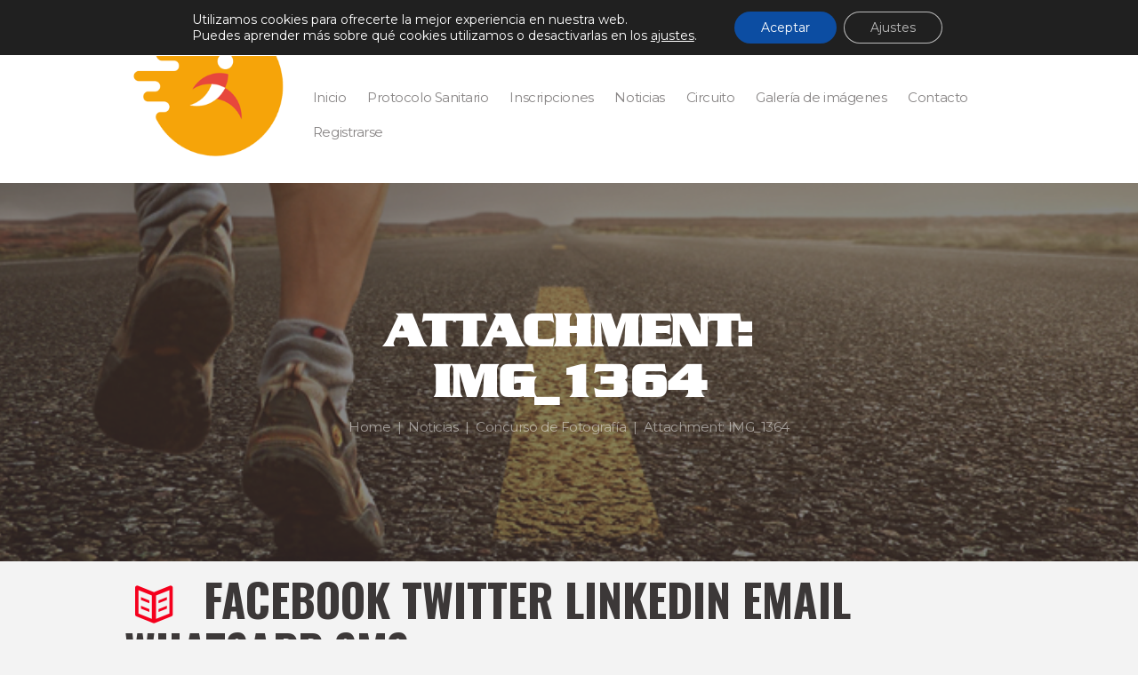

--- FILE ---
content_type: text/html; charset=utf-8
request_url: https://www.google.com/recaptcha/api2/anchor?ar=1&k=6Ld-RPonAAAAACVFd11HR5BFzFbaiC1FtCHCLkT5&co=aHR0cHM6Ly9jYXJyZXJhc2NpdWRhZHJlYWwuZXM6NDQz&hl=en&v=9TiwnJFHeuIw_s0wSd3fiKfN&size=invisible&anchor-ms=20000&execute-ms=30000&cb=7beo267g5ni1
body_size: 48167
content:
<!DOCTYPE HTML><html dir="ltr" lang="en"><head><meta http-equiv="Content-Type" content="text/html; charset=UTF-8">
<meta http-equiv="X-UA-Compatible" content="IE=edge">
<title>reCAPTCHA</title>
<style type="text/css">
/* cyrillic-ext */
@font-face {
  font-family: 'Roboto';
  font-style: normal;
  font-weight: 400;
  font-stretch: 100%;
  src: url(//fonts.gstatic.com/s/roboto/v48/KFO7CnqEu92Fr1ME7kSn66aGLdTylUAMa3GUBHMdazTgWw.woff2) format('woff2');
  unicode-range: U+0460-052F, U+1C80-1C8A, U+20B4, U+2DE0-2DFF, U+A640-A69F, U+FE2E-FE2F;
}
/* cyrillic */
@font-face {
  font-family: 'Roboto';
  font-style: normal;
  font-weight: 400;
  font-stretch: 100%;
  src: url(//fonts.gstatic.com/s/roboto/v48/KFO7CnqEu92Fr1ME7kSn66aGLdTylUAMa3iUBHMdazTgWw.woff2) format('woff2');
  unicode-range: U+0301, U+0400-045F, U+0490-0491, U+04B0-04B1, U+2116;
}
/* greek-ext */
@font-face {
  font-family: 'Roboto';
  font-style: normal;
  font-weight: 400;
  font-stretch: 100%;
  src: url(//fonts.gstatic.com/s/roboto/v48/KFO7CnqEu92Fr1ME7kSn66aGLdTylUAMa3CUBHMdazTgWw.woff2) format('woff2');
  unicode-range: U+1F00-1FFF;
}
/* greek */
@font-face {
  font-family: 'Roboto';
  font-style: normal;
  font-weight: 400;
  font-stretch: 100%;
  src: url(//fonts.gstatic.com/s/roboto/v48/KFO7CnqEu92Fr1ME7kSn66aGLdTylUAMa3-UBHMdazTgWw.woff2) format('woff2');
  unicode-range: U+0370-0377, U+037A-037F, U+0384-038A, U+038C, U+038E-03A1, U+03A3-03FF;
}
/* math */
@font-face {
  font-family: 'Roboto';
  font-style: normal;
  font-weight: 400;
  font-stretch: 100%;
  src: url(//fonts.gstatic.com/s/roboto/v48/KFO7CnqEu92Fr1ME7kSn66aGLdTylUAMawCUBHMdazTgWw.woff2) format('woff2');
  unicode-range: U+0302-0303, U+0305, U+0307-0308, U+0310, U+0312, U+0315, U+031A, U+0326-0327, U+032C, U+032F-0330, U+0332-0333, U+0338, U+033A, U+0346, U+034D, U+0391-03A1, U+03A3-03A9, U+03B1-03C9, U+03D1, U+03D5-03D6, U+03F0-03F1, U+03F4-03F5, U+2016-2017, U+2034-2038, U+203C, U+2040, U+2043, U+2047, U+2050, U+2057, U+205F, U+2070-2071, U+2074-208E, U+2090-209C, U+20D0-20DC, U+20E1, U+20E5-20EF, U+2100-2112, U+2114-2115, U+2117-2121, U+2123-214F, U+2190, U+2192, U+2194-21AE, U+21B0-21E5, U+21F1-21F2, U+21F4-2211, U+2213-2214, U+2216-22FF, U+2308-230B, U+2310, U+2319, U+231C-2321, U+2336-237A, U+237C, U+2395, U+239B-23B7, U+23D0, U+23DC-23E1, U+2474-2475, U+25AF, U+25B3, U+25B7, U+25BD, U+25C1, U+25CA, U+25CC, U+25FB, U+266D-266F, U+27C0-27FF, U+2900-2AFF, U+2B0E-2B11, U+2B30-2B4C, U+2BFE, U+3030, U+FF5B, U+FF5D, U+1D400-1D7FF, U+1EE00-1EEFF;
}
/* symbols */
@font-face {
  font-family: 'Roboto';
  font-style: normal;
  font-weight: 400;
  font-stretch: 100%;
  src: url(//fonts.gstatic.com/s/roboto/v48/KFO7CnqEu92Fr1ME7kSn66aGLdTylUAMaxKUBHMdazTgWw.woff2) format('woff2');
  unicode-range: U+0001-000C, U+000E-001F, U+007F-009F, U+20DD-20E0, U+20E2-20E4, U+2150-218F, U+2190, U+2192, U+2194-2199, U+21AF, U+21E6-21F0, U+21F3, U+2218-2219, U+2299, U+22C4-22C6, U+2300-243F, U+2440-244A, U+2460-24FF, U+25A0-27BF, U+2800-28FF, U+2921-2922, U+2981, U+29BF, U+29EB, U+2B00-2BFF, U+4DC0-4DFF, U+FFF9-FFFB, U+10140-1018E, U+10190-1019C, U+101A0, U+101D0-101FD, U+102E0-102FB, U+10E60-10E7E, U+1D2C0-1D2D3, U+1D2E0-1D37F, U+1F000-1F0FF, U+1F100-1F1AD, U+1F1E6-1F1FF, U+1F30D-1F30F, U+1F315, U+1F31C, U+1F31E, U+1F320-1F32C, U+1F336, U+1F378, U+1F37D, U+1F382, U+1F393-1F39F, U+1F3A7-1F3A8, U+1F3AC-1F3AF, U+1F3C2, U+1F3C4-1F3C6, U+1F3CA-1F3CE, U+1F3D4-1F3E0, U+1F3ED, U+1F3F1-1F3F3, U+1F3F5-1F3F7, U+1F408, U+1F415, U+1F41F, U+1F426, U+1F43F, U+1F441-1F442, U+1F444, U+1F446-1F449, U+1F44C-1F44E, U+1F453, U+1F46A, U+1F47D, U+1F4A3, U+1F4B0, U+1F4B3, U+1F4B9, U+1F4BB, U+1F4BF, U+1F4C8-1F4CB, U+1F4D6, U+1F4DA, U+1F4DF, U+1F4E3-1F4E6, U+1F4EA-1F4ED, U+1F4F7, U+1F4F9-1F4FB, U+1F4FD-1F4FE, U+1F503, U+1F507-1F50B, U+1F50D, U+1F512-1F513, U+1F53E-1F54A, U+1F54F-1F5FA, U+1F610, U+1F650-1F67F, U+1F687, U+1F68D, U+1F691, U+1F694, U+1F698, U+1F6AD, U+1F6B2, U+1F6B9-1F6BA, U+1F6BC, U+1F6C6-1F6CF, U+1F6D3-1F6D7, U+1F6E0-1F6EA, U+1F6F0-1F6F3, U+1F6F7-1F6FC, U+1F700-1F7FF, U+1F800-1F80B, U+1F810-1F847, U+1F850-1F859, U+1F860-1F887, U+1F890-1F8AD, U+1F8B0-1F8BB, U+1F8C0-1F8C1, U+1F900-1F90B, U+1F93B, U+1F946, U+1F984, U+1F996, U+1F9E9, U+1FA00-1FA6F, U+1FA70-1FA7C, U+1FA80-1FA89, U+1FA8F-1FAC6, U+1FACE-1FADC, U+1FADF-1FAE9, U+1FAF0-1FAF8, U+1FB00-1FBFF;
}
/* vietnamese */
@font-face {
  font-family: 'Roboto';
  font-style: normal;
  font-weight: 400;
  font-stretch: 100%;
  src: url(//fonts.gstatic.com/s/roboto/v48/KFO7CnqEu92Fr1ME7kSn66aGLdTylUAMa3OUBHMdazTgWw.woff2) format('woff2');
  unicode-range: U+0102-0103, U+0110-0111, U+0128-0129, U+0168-0169, U+01A0-01A1, U+01AF-01B0, U+0300-0301, U+0303-0304, U+0308-0309, U+0323, U+0329, U+1EA0-1EF9, U+20AB;
}
/* latin-ext */
@font-face {
  font-family: 'Roboto';
  font-style: normal;
  font-weight: 400;
  font-stretch: 100%;
  src: url(//fonts.gstatic.com/s/roboto/v48/KFO7CnqEu92Fr1ME7kSn66aGLdTylUAMa3KUBHMdazTgWw.woff2) format('woff2');
  unicode-range: U+0100-02BA, U+02BD-02C5, U+02C7-02CC, U+02CE-02D7, U+02DD-02FF, U+0304, U+0308, U+0329, U+1D00-1DBF, U+1E00-1E9F, U+1EF2-1EFF, U+2020, U+20A0-20AB, U+20AD-20C0, U+2113, U+2C60-2C7F, U+A720-A7FF;
}
/* latin */
@font-face {
  font-family: 'Roboto';
  font-style: normal;
  font-weight: 400;
  font-stretch: 100%;
  src: url(//fonts.gstatic.com/s/roboto/v48/KFO7CnqEu92Fr1ME7kSn66aGLdTylUAMa3yUBHMdazQ.woff2) format('woff2');
  unicode-range: U+0000-00FF, U+0131, U+0152-0153, U+02BB-02BC, U+02C6, U+02DA, U+02DC, U+0304, U+0308, U+0329, U+2000-206F, U+20AC, U+2122, U+2191, U+2193, U+2212, U+2215, U+FEFF, U+FFFD;
}
/* cyrillic-ext */
@font-face {
  font-family: 'Roboto';
  font-style: normal;
  font-weight: 500;
  font-stretch: 100%;
  src: url(//fonts.gstatic.com/s/roboto/v48/KFO7CnqEu92Fr1ME7kSn66aGLdTylUAMa3GUBHMdazTgWw.woff2) format('woff2');
  unicode-range: U+0460-052F, U+1C80-1C8A, U+20B4, U+2DE0-2DFF, U+A640-A69F, U+FE2E-FE2F;
}
/* cyrillic */
@font-face {
  font-family: 'Roboto';
  font-style: normal;
  font-weight: 500;
  font-stretch: 100%;
  src: url(//fonts.gstatic.com/s/roboto/v48/KFO7CnqEu92Fr1ME7kSn66aGLdTylUAMa3iUBHMdazTgWw.woff2) format('woff2');
  unicode-range: U+0301, U+0400-045F, U+0490-0491, U+04B0-04B1, U+2116;
}
/* greek-ext */
@font-face {
  font-family: 'Roboto';
  font-style: normal;
  font-weight: 500;
  font-stretch: 100%;
  src: url(//fonts.gstatic.com/s/roboto/v48/KFO7CnqEu92Fr1ME7kSn66aGLdTylUAMa3CUBHMdazTgWw.woff2) format('woff2');
  unicode-range: U+1F00-1FFF;
}
/* greek */
@font-face {
  font-family: 'Roboto';
  font-style: normal;
  font-weight: 500;
  font-stretch: 100%;
  src: url(//fonts.gstatic.com/s/roboto/v48/KFO7CnqEu92Fr1ME7kSn66aGLdTylUAMa3-UBHMdazTgWw.woff2) format('woff2');
  unicode-range: U+0370-0377, U+037A-037F, U+0384-038A, U+038C, U+038E-03A1, U+03A3-03FF;
}
/* math */
@font-face {
  font-family: 'Roboto';
  font-style: normal;
  font-weight: 500;
  font-stretch: 100%;
  src: url(//fonts.gstatic.com/s/roboto/v48/KFO7CnqEu92Fr1ME7kSn66aGLdTylUAMawCUBHMdazTgWw.woff2) format('woff2');
  unicode-range: U+0302-0303, U+0305, U+0307-0308, U+0310, U+0312, U+0315, U+031A, U+0326-0327, U+032C, U+032F-0330, U+0332-0333, U+0338, U+033A, U+0346, U+034D, U+0391-03A1, U+03A3-03A9, U+03B1-03C9, U+03D1, U+03D5-03D6, U+03F0-03F1, U+03F4-03F5, U+2016-2017, U+2034-2038, U+203C, U+2040, U+2043, U+2047, U+2050, U+2057, U+205F, U+2070-2071, U+2074-208E, U+2090-209C, U+20D0-20DC, U+20E1, U+20E5-20EF, U+2100-2112, U+2114-2115, U+2117-2121, U+2123-214F, U+2190, U+2192, U+2194-21AE, U+21B0-21E5, U+21F1-21F2, U+21F4-2211, U+2213-2214, U+2216-22FF, U+2308-230B, U+2310, U+2319, U+231C-2321, U+2336-237A, U+237C, U+2395, U+239B-23B7, U+23D0, U+23DC-23E1, U+2474-2475, U+25AF, U+25B3, U+25B7, U+25BD, U+25C1, U+25CA, U+25CC, U+25FB, U+266D-266F, U+27C0-27FF, U+2900-2AFF, U+2B0E-2B11, U+2B30-2B4C, U+2BFE, U+3030, U+FF5B, U+FF5D, U+1D400-1D7FF, U+1EE00-1EEFF;
}
/* symbols */
@font-face {
  font-family: 'Roboto';
  font-style: normal;
  font-weight: 500;
  font-stretch: 100%;
  src: url(//fonts.gstatic.com/s/roboto/v48/KFO7CnqEu92Fr1ME7kSn66aGLdTylUAMaxKUBHMdazTgWw.woff2) format('woff2');
  unicode-range: U+0001-000C, U+000E-001F, U+007F-009F, U+20DD-20E0, U+20E2-20E4, U+2150-218F, U+2190, U+2192, U+2194-2199, U+21AF, U+21E6-21F0, U+21F3, U+2218-2219, U+2299, U+22C4-22C6, U+2300-243F, U+2440-244A, U+2460-24FF, U+25A0-27BF, U+2800-28FF, U+2921-2922, U+2981, U+29BF, U+29EB, U+2B00-2BFF, U+4DC0-4DFF, U+FFF9-FFFB, U+10140-1018E, U+10190-1019C, U+101A0, U+101D0-101FD, U+102E0-102FB, U+10E60-10E7E, U+1D2C0-1D2D3, U+1D2E0-1D37F, U+1F000-1F0FF, U+1F100-1F1AD, U+1F1E6-1F1FF, U+1F30D-1F30F, U+1F315, U+1F31C, U+1F31E, U+1F320-1F32C, U+1F336, U+1F378, U+1F37D, U+1F382, U+1F393-1F39F, U+1F3A7-1F3A8, U+1F3AC-1F3AF, U+1F3C2, U+1F3C4-1F3C6, U+1F3CA-1F3CE, U+1F3D4-1F3E0, U+1F3ED, U+1F3F1-1F3F3, U+1F3F5-1F3F7, U+1F408, U+1F415, U+1F41F, U+1F426, U+1F43F, U+1F441-1F442, U+1F444, U+1F446-1F449, U+1F44C-1F44E, U+1F453, U+1F46A, U+1F47D, U+1F4A3, U+1F4B0, U+1F4B3, U+1F4B9, U+1F4BB, U+1F4BF, U+1F4C8-1F4CB, U+1F4D6, U+1F4DA, U+1F4DF, U+1F4E3-1F4E6, U+1F4EA-1F4ED, U+1F4F7, U+1F4F9-1F4FB, U+1F4FD-1F4FE, U+1F503, U+1F507-1F50B, U+1F50D, U+1F512-1F513, U+1F53E-1F54A, U+1F54F-1F5FA, U+1F610, U+1F650-1F67F, U+1F687, U+1F68D, U+1F691, U+1F694, U+1F698, U+1F6AD, U+1F6B2, U+1F6B9-1F6BA, U+1F6BC, U+1F6C6-1F6CF, U+1F6D3-1F6D7, U+1F6E0-1F6EA, U+1F6F0-1F6F3, U+1F6F7-1F6FC, U+1F700-1F7FF, U+1F800-1F80B, U+1F810-1F847, U+1F850-1F859, U+1F860-1F887, U+1F890-1F8AD, U+1F8B0-1F8BB, U+1F8C0-1F8C1, U+1F900-1F90B, U+1F93B, U+1F946, U+1F984, U+1F996, U+1F9E9, U+1FA00-1FA6F, U+1FA70-1FA7C, U+1FA80-1FA89, U+1FA8F-1FAC6, U+1FACE-1FADC, U+1FADF-1FAE9, U+1FAF0-1FAF8, U+1FB00-1FBFF;
}
/* vietnamese */
@font-face {
  font-family: 'Roboto';
  font-style: normal;
  font-weight: 500;
  font-stretch: 100%;
  src: url(//fonts.gstatic.com/s/roboto/v48/KFO7CnqEu92Fr1ME7kSn66aGLdTylUAMa3OUBHMdazTgWw.woff2) format('woff2');
  unicode-range: U+0102-0103, U+0110-0111, U+0128-0129, U+0168-0169, U+01A0-01A1, U+01AF-01B0, U+0300-0301, U+0303-0304, U+0308-0309, U+0323, U+0329, U+1EA0-1EF9, U+20AB;
}
/* latin-ext */
@font-face {
  font-family: 'Roboto';
  font-style: normal;
  font-weight: 500;
  font-stretch: 100%;
  src: url(//fonts.gstatic.com/s/roboto/v48/KFO7CnqEu92Fr1ME7kSn66aGLdTylUAMa3KUBHMdazTgWw.woff2) format('woff2');
  unicode-range: U+0100-02BA, U+02BD-02C5, U+02C7-02CC, U+02CE-02D7, U+02DD-02FF, U+0304, U+0308, U+0329, U+1D00-1DBF, U+1E00-1E9F, U+1EF2-1EFF, U+2020, U+20A0-20AB, U+20AD-20C0, U+2113, U+2C60-2C7F, U+A720-A7FF;
}
/* latin */
@font-face {
  font-family: 'Roboto';
  font-style: normal;
  font-weight: 500;
  font-stretch: 100%;
  src: url(//fonts.gstatic.com/s/roboto/v48/KFO7CnqEu92Fr1ME7kSn66aGLdTylUAMa3yUBHMdazQ.woff2) format('woff2');
  unicode-range: U+0000-00FF, U+0131, U+0152-0153, U+02BB-02BC, U+02C6, U+02DA, U+02DC, U+0304, U+0308, U+0329, U+2000-206F, U+20AC, U+2122, U+2191, U+2193, U+2212, U+2215, U+FEFF, U+FFFD;
}
/* cyrillic-ext */
@font-face {
  font-family: 'Roboto';
  font-style: normal;
  font-weight: 900;
  font-stretch: 100%;
  src: url(//fonts.gstatic.com/s/roboto/v48/KFO7CnqEu92Fr1ME7kSn66aGLdTylUAMa3GUBHMdazTgWw.woff2) format('woff2');
  unicode-range: U+0460-052F, U+1C80-1C8A, U+20B4, U+2DE0-2DFF, U+A640-A69F, U+FE2E-FE2F;
}
/* cyrillic */
@font-face {
  font-family: 'Roboto';
  font-style: normal;
  font-weight: 900;
  font-stretch: 100%;
  src: url(//fonts.gstatic.com/s/roboto/v48/KFO7CnqEu92Fr1ME7kSn66aGLdTylUAMa3iUBHMdazTgWw.woff2) format('woff2');
  unicode-range: U+0301, U+0400-045F, U+0490-0491, U+04B0-04B1, U+2116;
}
/* greek-ext */
@font-face {
  font-family: 'Roboto';
  font-style: normal;
  font-weight: 900;
  font-stretch: 100%;
  src: url(//fonts.gstatic.com/s/roboto/v48/KFO7CnqEu92Fr1ME7kSn66aGLdTylUAMa3CUBHMdazTgWw.woff2) format('woff2');
  unicode-range: U+1F00-1FFF;
}
/* greek */
@font-face {
  font-family: 'Roboto';
  font-style: normal;
  font-weight: 900;
  font-stretch: 100%;
  src: url(//fonts.gstatic.com/s/roboto/v48/KFO7CnqEu92Fr1ME7kSn66aGLdTylUAMa3-UBHMdazTgWw.woff2) format('woff2');
  unicode-range: U+0370-0377, U+037A-037F, U+0384-038A, U+038C, U+038E-03A1, U+03A3-03FF;
}
/* math */
@font-face {
  font-family: 'Roboto';
  font-style: normal;
  font-weight: 900;
  font-stretch: 100%;
  src: url(//fonts.gstatic.com/s/roboto/v48/KFO7CnqEu92Fr1ME7kSn66aGLdTylUAMawCUBHMdazTgWw.woff2) format('woff2');
  unicode-range: U+0302-0303, U+0305, U+0307-0308, U+0310, U+0312, U+0315, U+031A, U+0326-0327, U+032C, U+032F-0330, U+0332-0333, U+0338, U+033A, U+0346, U+034D, U+0391-03A1, U+03A3-03A9, U+03B1-03C9, U+03D1, U+03D5-03D6, U+03F0-03F1, U+03F4-03F5, U+2016-2017, U+2034-2038, U+203C, U+2040, U+2043, U+2047, U+2050, U+2057, U+205F, U+2070-2071, U+2074-208E, U+2090-209C, U+20D0-20DC, U+20E1, U+20E5-20EF, U+2100-2112, U+2114-2115, U+2117-2121, U+2123-214F, U+2190, U+2192, U+2194-21AE, U+21B0-21E5, U+21F1-21F2, U+21F4-2211, U+2213-2214, U+2216-22FF, U+2308-230B, U+2310, U+2319, U+231C-2321, U+2336-237A, U+237C, U+2395, U+239B-23B7, U+23D0, U+23DC-23E1, U+2474-2475, U+25AF, U+25B3, U+25B7, U+25BD, U+25C1, U+25CA, U+25CC, U+25FB, U+266D-266F, U+27C0-27FF, U+2900-2AFF, U+2B0E-2B11, U+2B30-2B4C, U+2BFE, U+3030, U+FF5B, U+FF5D, U+1D400-1D7FF, U+1EE00-1EEFF;
}
/* symbols */
@font-face {
  font-family: 'Roboto';
  font-style: normal;
  font-weight: 900;
  font-stretch: 100%;
  src: url(//fonts.gstatic.com/s/roboto/v48/KFO7CnqEu92Fr1ME7kSn66aGLdTylUAMaxKUBHMdazTgWw.woff2) format('woff2');
  unicode-range: U+0001-000C, U+000E-001F, U+007F-009F, U+20DD-20E0, U+20E2-20E4, U+2150-218F, U+2190, U+2192, U+2194-2199, U+21AF, U+21E6-21F0, U+21F3, U+2218-2219, U+2299, U+22C4-22C6, U+2300-243F, U+2440-244A, U+2460-24FF, U+25A0-27BF, U+2800-28FF, U+2921-2922, U+2981, U+29BF, U+29EB, U+2B00-2BFF, U+4DC0-4DFF, U+FFF9-FFFB, U+10140-1018E, U+10190-1019C, U+101A0, U+101D0-101FD, U+102E0-102FB, U+10E60-10E7E, U+1D2C0-1D2D3, U+1D2E0-1D37F, U+1F000-1F0FF, U+1F100-1F1AD, U+1F1E6-1F1FF, U+1F30D-1F30F, U+1F315, U+1F31C, U+1F31E, U+1F320-1F32C, U+1F336, U+1F378, U+1F37D, U+1F382, U+1F393-1F39F, U+1F3A7-1F3A8, U+1F3AC-1F3AF, U+1F3C2, U+1F3C4-1F3C6, U+1F3CA-1F3CE, U+1F3D4-1F3E0, U+1F3ED, U+1F3F1-1F3F3, U+1F3F5-1F3F7, U+1F408, U+1F415, U+1F41F, U+1F426, U+1F43F, U+1F441-1F442, U+1F444, U+1F446-1F449, U+1F44C-1F44E, U+1F453, U+1F46A, U+1F47D, U+1F4A3, U+1F4B0, U+1F4B3, U+1F4B9, U+1F4BB, U+1F4BF, U+1F4C8-1F4CB, U+1F4D6, U+1F4DA, U+1F4DF, U+1F4E3-1F4E6, U+1F4EA-1F4ED, U+1F4F7, U+1F4F9-1F4FB, U+1F4FD-1F4FE, U+1F503, U+1F507-1F50B, U+1F50D, U+1F512-1F513, U+1F53E-1F54A, U+1F54F-1F5FA, U+1F610, U+1F650-1F67F, U+1F687, U+1F68D, U+1F691, U+1F694, U+1F698, U+1F6AD, U+1F6B2, U+1F6B9-1F6BA, U+1F6BC, U+1F6C6-1F6CF, U+1F6D3-1F6D7, U+1F6E0-1F6EA, U+1F6F0-1F6F3, U+1F6F7-1F6FC, U+1F700-1F7FF, U+1F800-1F80B, U+1F810-1F847, U+1F850-1F859, U+1F860-1F887, U+1F890-1F8AD, U+1F8B0-1F8BB, U+1F8C0-1F8C1, U+1F900-1F90B, U+1F93B, U+1F946, U+1F984, U+1F996, U+1F9E9, U+1FA00-1FA6F, U+1FA70-1FA7C, U+1FA80-1FA89, U+1FA8F-1FAC6, U+1FACE-1FADC, U+1FADF-1FAE9, U+1FAF0-1FAF8, U+1FB00-1FBFF;
}
/* vietnamese */
@font-face {
  font-family: 'Roboto';
  font-style: normal;
  font-weight: 900;
  font-stretch: 100%;
  src: url(//fonts.gstatic.com/s/roboto/v48/KFO7CnqEu92Fr1ME7kSn66aGLdTylUAMa3OUBHMdazTgWw.woff2) format('woff2');
  unicode-range: U+0102-0103, U+0110-0111, U+0128-0129, U+0168-0169, U+01A0-01A1, U+01AF-01B0, U+0300-0301, U+0303-0304, U+0308-0309, U+0323, U+0329, U+1EA0-1EF9, U+20AB;
}
/* latin-ext */
@font-face {
  font-family: 'Roboto';
  font-style: normal;
  font-weight: 900;
  font-stretch: 100%;
  src: url(//fonts.gstatic.com/s/roboto/v48/KFO7CnqEu92Fr1ME7kSn66aGLdTylUAMa3KUBHMdazTgWw.woff2) format('woff2');
  unicode-range: U+0100-02BA, U+02BD-02C5, U+02C7-02CC, U+02CE-02D7, U+02DD-02FF, U+0304, U+0308, U+0329, U+1D00-1DBF, U+1E00-1E9F, U+1EF2-1EFF, U+2020, U+20A0-20AB, U+20AD-20C0, U+2113, U+2C60-2C7F, U+A720-A7FF;
}
/* latin */
@font-face {
  font-family: 'Roboto';
  font-style: normal;
  font-weight: 900;
  font-stretch: 100%;
  src: url(//fonts.gstatic.com/s/roboto/v48/KFO7CnqEu92Fr1ME7kSn66aGLdTylUAMa3yUBHMdazQ.woff2) format('woff2');
  unicode-range: U+0000-00FF, U+0131, U+0152-0153, U+02BB-02BC, U+02C6, U+02DA, U+02DC, U+0304, U+0308, U+0329, U+2000-206F, U+20AC, U+2122, U+2191, U+2193, U+2212, U+2215, U+FEFF, U+FFFD;
}

</style>
<link rel="stylesheet" type="text/css" href="https://www.gstatic.com/recaptcha/releases/9TiwnJFHeuIw_s0wSd3fiKfN/styles__ltr.css">
<script nonce="aJ7OlybHDF_gFdseZq5qmg" type="text/javascript">window['__recaptcha_api'] = 'https://www.google.com/recaptcha/api2/';</script>
<script type="text/javascript" src="https://www.gstatic.com/recaptcha/releases/9TiwnJFHeuIw_s0wSd3fiKfN/recaptcha__en.js" nonce="aJ7OlybHDF_gFdseZq5qmg">
      
    </script></head>
<body><div id="rc-anchor-alert" class="rc-anchor-alert"></div>
<input type="hidden" id="recaptcha-token" value="[base64]">
<script type="text/javascript" nonce="aJ7OlybHDF_gFdseZq5qmg">
      recaptcha.anchor.Main.init("[\x22ainput\x22,[\x22bgdata\x22,\x22\x22,\[base64]/[base64]/bmV3IFpbdF0obVswXSk6Sz09Mj9uZXcgWlt0XShtWzBdLG1bMV0pOks9PTM/bmV3IFpbdF0obVswXSxtWzFdLG1bMl0pOks9PTQ/[base64]/[base64]/[base64]/[base64]/[base64]/[base64]/[base64]/[base64]/[base64]/[base64]/[base64]/[base64]/[base64]/[base64]\\u003d\\u003d\x22,\[base64]\x22,\x22w5AlEcOwL8ObZ8K/wpkdDMOAAsKydsOxwrnCisKPTTAcajBABht0wrNcwq7DlMKdT8OERQfDvMKJb2IuRsORD8O4w4HCpsKWQgByw4TCmhHDi2bCmMO+wojDjiFbw6UdOyTClV3Dh8KSwqp0FDIoGQ3Dm1fCmz/[base64]/w5vDosOJw5HCsnjDswXDu8O0cMKdOj1mR1TDvg/Dl8KtE2debwpIL1jCgSt5cFMSw5fCvMK5PsKePgsJw6zDuXrDhwTClsO0w7XCnyE6dsOkwpMjSMKdYR3CmF7ClMKRwrhzworDqGnCqsKMRFMPw4zDrMO4b8OFCsO+wpLDr3fCqWANQVzCrcOMwpDDo8KmJ17DicOrwrLCg1pQeFHCrsOvFMK+PWfDqcOuHMOBEF/DlMONJMK3fwPDo8KbL8OTw7o+w61WwrDCg8OyF8Kxw4E4w5p2YFHCusONfsKdwqDCjcOywp1tw73CtcO/dUkXwoPDicOawpFNw5nDnsKHw5sRwrLCp2TDsl9WKBdnw5EGwr/CkV/[base64]/Cj3/DnwAUw7hbCMObwptHw4rCjkRxw7HDm8KAwrZUB8K+wpnCk2rDlsK9w7ZyFjQFwoHCm8O6wrPCjhI3WUEEKWPClsK2wrHCqMOZwp1Kw7IWw77ChMOJw4NGd0/ClmXDpmBrQUvDtcKfLMKCG2xNw6HDjm4WSiTCn8K+woEWQsONdQRYLVhAwoJYwpDCq8Oxw4PDtBA5wpTDs8Onw6zCjx8WbC5BwpjDpU9pwoctKcKVZcOxUTN/w5DDkcOAbTJFSwDCi8O6QSLCnsOKbQMyJQgHw5VgcG3DncKdV8K6wolBworDtsKzRRHCg092Sx1mOMO6w6zDtGDCnMOkw64cZW1Awo9VMMKTP8OTw5VKTnw9QcKkw7MGMntYC1HDgyHDksO/[base64]/DiQcBw5YgV8OhwrTDpXTDr8KSw4sqw7fCr8KEdjvCu8KBw5LDi0wOKUHCj8OKwpd/K0NMRsODw6TCqMOhLiM9wonCucOPw7bClsKAwqAJKsOeSsOaw58aw5rDtkJabxxDMMOJYHnCiMO7elpyw4XCr8Krw7t4HjXCiQ3CgMO9CcOGZyvCgD94w6oWM27DiMO5fsKdMVNVXsKxKj5rw706w7HCjMO7ZjbCn1hsw4nDj8OpwpIrwrnDlMOYwo/DjGnDlAtywofCkMOTwrkfKkdrw5N/w64Fw5HCgDJFfVfCvyzDtx1UHi4aBsORFEYhwotOcS9AbwrDuGYIwqHDq8Kew4YHOQDDv1gMwps2w6bCvxtQV8K/[base64]/[base64]/Ds8KNwqEfH0IuDVnDplzCtsO/AABsw7dSfCrDosKzw5NGw5Q5IcKhw74uwqnCscOlw6oQH15ZETbCgsK8Dz3ChcKow7nCisKXw4w7CMOLcXhmdkDCk8OSwrVrNUTCvsKlwqhdZx09wpYxGhnCow/CsUIZw6/DiFbClMKeMsKxw4ofw6sOfT4AHBp4w7bDlQhBw77CnRnCkSpjWjvChMKzSkHCkMOJY8O8woVCwqLCnmd4woUzw79+w5XCscOZaFvCucKyw6nCgDXDmcKIw5rDgMK3bcKcw7nDtiNpNMOVw7NmG2dQwrXDhDzDsncrEErCtD/[base64]/w5F/w7fCmsOURTgewolBwpvCqXfClcK/wowgG8Oww40NVsK8w7USwrM7ZH/DicKqKsO2VsO7wpfDmsORw79abWQuw4DDi0hlSl7Cq8OnahFCwpjDp8KVwqIXYcO6KWN2HcKdC8OZwqfCiMKTOMKhwqnDksKYdMKlF8O1WA1Fw6UaeQ0YQ8OWfWxXd0bCm8KXw6MoVWVsfcKKw67CgQ8vBBtEJcK+w4DCn8OKwoLDg8KiKsOTw4/Cg8K3d2TCisOxw4nCmMKkwqBbfMOgwrTDn3bDhx/CicOdwr/[base64]/DqMOXcGh5JMKELMOMWW8CRMO5N8OrRMKwIsO6Cg8XH148RMOUJA0/YiTDn0h2w41aeVpyB8OAHlDCnwUAw6Vbw6ICRVJrw6jCpsKCWHNowq9aw7pFw6zDnWTDuHPCqMOfYTrCtkLCq8OWJcKgw6sEWsO2MCfDocODwoLDkF3DnEPDhVw2wp/[base64]/DlyHDpcOaX3jDh8KlI8O8JsKAw7hAW8OgfsOPSDlkLMK9wo1BTErCo8OdV8OFSsOgU3HChMO+w7HCh8OlGVvDhSxtw4gFw4vDscKhw6sVwohKw5XCgcOEwqwzw6kfw7BYw7TCicKJw4zDpizCpsORGhDDh03ClRzDhwXCnsOPOMOiAsOIw6/DqcKtbQvChsOew5IDU2DCjcOCRMKHH8OdZsKsS0/CkgDDlAnDqDckJHM7XXk8w6k0w7bCrzPDrsKLeUYzPwnDo8KRw70cw5V6UgHCgMORwqHDk8OEw5HCpzHDhMO9w5w8wpzDhMKOw6ZkIXXDnsKQaMKWYMKlccKqTsKvX8KgLzVXbUfCrEPDhsO/EUXCpsKiw5PCmcOlw6LCsQLCgyoWw4nDglMPcBzDpzgUw6fCpibDv08dcibClRhnJcKYw741CErCpcK6AsORwobDi8KIwp/CtsOjwo4hwoB9wrnChiU0N28zLsK/wpFIw5ljwrkpw6rCn8OzGcOAB8OlSFBCem8SwpRjMcKxIsO/V8O/w7kHw58yw53CmRxzfsOOw7/[base64]/Cp8OIwoEbFMKgBDHCiMKZw4TDhUhAYsKGMALCsXPDoMORe2Myw7BQC8ODwpbCn15FJFhQwrjCmCXDjsKlw77CmSXDgsOsdzPDiFxrw4UFwq7DiGvDoMKCw5/Cn8ONTR8XM8O1DXsWw4HCqMOBaXt0w6oXwr/[base64]/w68lfMOIw6rCmBDCpMOPLcKAZ8OOw4HDjEfCscKHQMOQw4HDtwdXw61WfMOGwozDgEslw5gewofCn0jDhDsKw5zCqjHDgkQiD8KoJjHCt2hfEcKDC3kSQsKHUsK0Ew7CgyvDrcOfYWAHw618wpEVAMKww4/CiMKZDFHCrsOKw6YgwqwrwpFdVQzCoMOiwqAXwr/CtxbCp3nCncOiJsK6bXt/GxBew6TDsTwPw5jDvsKkwqjDqDZtDE3CocOXK8KSw7xuf2YhY8KLNcOBLhF8dFTDvsO7d3hbwohawpMkHsKrw7zDqcO4McOcwoALDMOuwr7CoWjDngBif3xgKsOuw5c3w5t7RWwLw5XDiWLCvMOfKsOldzzCsMK4w70nw6NPJcOrAUrDmH/[base64]/eMO1QlgQUsK6w4DCvMKmw7REwprCrD/DhcO3YSXDt8KCVWU+wqDDicKOwoUgwrrCl2rDnMOtw49AwofCncK/MMOdw7M8ekwhCnLDpsKJE8KTwrrCsnPCnsKBwpvDosOkwobDiy55EzbCjyDChF8+WCJfwqQDRsK9JApNw43CrErDsXPCisOkNcKKwppjVMOlw5LDo0TDm3Rdw67Cq8KeJUMTwpDDtk1/XsKtFlrDqsOVG8OywqkpwogiwoQ0w5zDhj7Cm8Kcw4Aqwo3ClsKQw6IJfRnCnXvCuMO5w45jw4/CiV/CqMOKwojClAJVZsKTwpZKw44/w5hRTlrDll5zShvCusKDwqTCqG9nwqUDwopwwpLCvsOlVsOPPC3DnMO6w5rDqcOdHcKIUgXDrghIYcKoKlZVw4PDkWHDosOZwpVQNDcuw7Emw7XCv8O1wrjDmMKPw7YfIcOEw5YewonDqcKsGcKcwrINaHfChTTCkMOpwqfDvQETwqpPdcOpwqHDrMKLBMOCw4Bdwp/[base64]/DplLDv0BJw7BDEMOWwoJ6dsONw5MCM8OENsOlw6w2w55WB1TCmMOkGRHDslnDogfCl8KrccOCwo5Nw7rDtx1LOwkgw45YwqB+acKrIXjDrB9qQkrDscKRwqZLR8KsQsKowpo5YsORw59JF3Q6wqbDt8KRZ0TCg8O4wpbDmMOsUS5lw5lbFztQCR/DsAF0Qldew7HCnEMfSz1iWcOjw77CrMKtwqPCuCdDPX3ClcK8KsOFOcOfw73DvzJNwqpCbHvCmgMnw5LCuH1Fwr/DuH3CqsKnccK0w6A/[base64]/DrMO2Ij05wqbCssORV2oBw5fDgX4Xc8KEQmQ5dnDDscKLw5DCr8O9E8OsIWt/[base64]/DrShUwp7Du8OpPsKawqo9wrbDuyvDqMOoOX9vHsOXwroXUk8cw64DJ2IEHsKkJcO3w5/DgcOFBQsbE2YyKMK6wodawqJGLzTCjSAtw4LDqUIhw4g5wrfCs2waQXvCpsOEw4pybMOwwr7DsivDucOpwrjCv8O1RsO1wrLCn0IYw6FhcsKAwrnDtcOvRCYZw5LDvXrCv8ORKgnClsOHwrnDhMKRw7LDjEPDp8Kyw6/[base64]/CtcOywoBJw7zCiXEWwq/Cv8Onw7DDk8OFPcKiwqrDrX9NE8OpwrtkwpQFwol/JX8iAWYQKMKcwrPDgMKKM8OswoLCl21Hw6PCs1o3wrNJw4wWw559S8OBbsKxwqpLT8KZwqUOb2RkwowpS10Qw4tCBMOkwo3ClBbDqcKDw6jCizrDonjDk8OFesOSRsK7wos6w6gpDMKUwo4na8K2wpkEw6jDhBzDu09ZYAXDpAgkOMOYwq3DtMOwXV/CqldswpUkw5YcwrbCqj8DekjDu8O+wqwCwrHDmMKsw79PaVclwqzCpsOtwpnDk8K9wqUNZMKmw5bCtcKDYcOnNcOmIQJ3AcOIw47CkCsrwpfDnwEYw6NKw4LDrRJSQ8KpBsKIb8OjYcO9w7cuJcO+OAjDn8OvPsK9w7gLVm7DjsO4w4vDuz3Cq1AnaHlYCGoywr/CsEXDuzTCrsO/a0TDiAfDu0vCrT/Cr8KEwpgjw5wzWGYcw7DCsgw4w6LDo8KEwrLDk3Fxw6LDsEgyUHZdw7xOX8Kkw67CnWfDpgfDr8OFw5Eew59xY8Oiw6/[base64]/w6dxHMOLORPDhmzDpkjCnMKma8KPwqoYesKYBMOpDMKFMMKCGAfCujdSC8K5TMKECSosw5XCtMOvw5oLXsK5FV/[base64]/wpTCpMKKHUvDlMKgw78BwpzDuMKrw7nDlyNsFRAYw7Niw6szKTfCmzA1w4bCl8OqHwgPIMKzwobCriY/w6FiAMObw4sVG0fCumjCnMOIQcKJSFcxFMKRw70GworCh1h1C30AGyF6w7XDuFU9w6sCwoRLJB7Di8OIwovChC02QcKcOsKPwqoGP1BnwrQ2RsKYd8KJOkVfMmrCrcK1w7bDisKEbcOjwrbChw4pw6LDuMOQRcKywqlDwr/DmyAkwpXCkcO9cMO2D8KPwpPCsMKDHcOzwrBBw5XDmMKIbxQpwrTCnT1/[base64]/[base64]/[base64]/DoRh6MSJ7VUYdwpTDnMKmwrHChMK5w5XCj0DCqksObB91M8KTPnLDswAHw6HCscOfKsOnwrACHcKSwqHCi8OKwpElw5PCuMOIw6vCqsOha8KnUWvCisKqw7jDph/DqQ7CqcOowpLDtWdgwoBowqtBw7rDqsK6ZiZpaDnDhcKaJiDCsMK6w7fDhkIOwqbDngzDgsO5w6vChB3DuWs5Alguwr/[base64]/CjwTCm2EwN3jCpcK+woI3aVd8w6LCt3I3YD7Cqn43DMKYUH9hw5vCrg/CtUQmw7hTwqxeBhPDp8KhB1spJT10w5DDjDFWw4jDucKWXznCocKuw63DuU3DiW3Cs8KWwqfCl8K+w50VcMOZwp/Ck2LCl0DCqGPCgS1vwptFwrzDigvDrRMkD8KiR8Ktwq1iw6BsNyTDqQxGwqN3A8K4HC9Cw7sFwqhKwrdNw53DrsOTwpjDgsKgwqcKw5NWw5bDo8KxWTDCmMO+KMOPwpdVRcKefhQ3wrp4w7nCksKDETI7wosVw6bDh1Zkw4ELPAdrf8KRHjrDhcOBworDiD/Ctw9mB1EOEsKISMKiwrrDpCBhZEXCsMOZOMOHZW1kIz51w4rCs0Q7EHImw73DqMOFwoR0wqbDuHEBRAZRw7zDuiwBwpPDncOmw6krw68FFXjClsOodMO1w6Q/PcO2w4dOMgLDqsOIIsOkR8OtIEnCnHXCoz3Dr2vCo8K7PcK8I8OjJXPDnQbDjSTDjMO8wpXCisOZw5g+UMOvw54bN0XDiH3CgUPCrm3DsRE8fwbDqsKIw6zCu8KIw4HCmWBHW3LClQBAUcK/w5jCrMKswozCpADDkRAaZ0oPCS1kW1zDuU/CjMOYwrnCiMK/[base64]/[base64]/[base64]/CqjNAwoRSN8KdSnE4HcKEwq/DjhnDqXNfw6zCqVrChcK5w5bDqg3CrMKbw5nDisOrVcOnMwTCmMOkFcKFHzBDem1QfljCiiZEwqfCplHCvTTClsO3AsK0QkIScWjDisKNw4w6MybCh8OjwqbDjMK4w6QAM8K3woYSTMK4acO9WcOrwr7DjcKbBU/CnQt5KE8ywrkiXcOMW3hQa8OFw4/CrMOewqB2BcOcw4LClDQnwpjCp8O4w6TDv8KMwo50w6DCpA7DrQ7CosKiwqnCvcK4wq7CrcOUwqvCnsK/RjETAMOSw7Newql5QmHCiSHCmsKew47Cm8OBdsKHw4DCsMOZLxEYQRF1VMOka8KdwoXCh17CmSw7wpLCjsOHw7bDrgrDgHXDrDDCrXzChEYFw60Hwrgow6ZQwpLDnxAcw5Rgwo/Co8OPD8Kuw7wlS8KFw4DDsmbCg19/[base64]/[base64]/DvnZKw4XDphLDsggmfcOxw7DDvyYBwrrDjSwew4sbZsKWR8KAMMOHQMK2cMKzPUovw45/[base64]/IMKBdUJxw7Ncwqc/wqdLwpkYU8KuNRslGy9nasO+KFzCkMK+wrVawp/DljRkwoIGwrsDwoF+WmkFHGwxM8OEfQjDulnCv8OFR1ZRwqjDm8OVw4kcwrrDvFMLUysZw7nCncK0EcO9LMKow6V/a2HCgRfCvkcpwrN4EsOQw5DCtMK9D8KkWFDDksOUS8OhKsKGX2nClsO0w6rChSrDs09FwqYteMKfwo4ew7PCtcOLE1rCq8OzwoQpFT5ew4kYWxRSw6FEZcO/[base64]/CrBjDsWrDi8OPbcKIw6YcwrTDtRAUwq5gw77Cp3oQw6HDrFrDuMOzwqTDrsKRNcKeXiRew4fDvX4NI8KXwpkmwptyw6FXHz0uW8K1w5dbEj1hwpBmw5DDnFYdXMO3dz0LIX7Cq2LDoBt/woBgwozDnMO0JMKudlxyV8O4HsOMwrYdwrNLAD/DgikvEcOEFnvChDDDpsK0wrQeZMKIZcONwq1JwpRSw4jDowpXw4sEwpl5UcOiFFcpw4DCu8KCLVLDocO8w41qwpRSwoc5X0PDj1rDj1jDpSZ5Byt5SMK9EMK0w4ggKj3DuMOuw7fCssK8PU7DqhXDmMO/TMKPPw7CpMKhw4INw74LwqvDnWwWwrbClEzChMKswqhfQBhgw4clwrzDkcKRIjbDim7Cs8K/d8OxaGtLw7bCoD/CgDcgWMOlwrxmSsOnYUlnwoYJW8OkesKuSsOaC285wq4twrfDm8O2wrjDj8OKwqhaw4HDicKrRsO5S8OiB1nCkEHDoG3CjnYJwobDocOhw48NwpTCosKeMsOgwo92w4vCvMKJw5/DvMKgwrTDilrClirDtV9mBcKHEMOwZRBMwotcwq5Zwo3Dn8ODLGTDuHdgNMKBR1zDiSJTAsOowr3DncOvwrzClMKALxjDuMOlwpANw4DDiW3DkzArwrbDhXEmwozCo8OnVMKxwovDkcKHPA0/wpXCtUAUHsOlwrkJasOFw5UDe3FuJcOIDMKDS27CpDx2woFKw6TDuMKZwrcaS8O5wprCgsO+wrnDlV7DvEI9wq/[base64]/[base64]/CuEknG07DjcKiw68tU8K5w5zCpMKeUMO6wpdbeQfChRXDpQBnwpfCnGFQAsKmR3HCqhldw7wmRMK5F8O3FcKHfGw6wpwOwpBvw60sw7drw7/DqVAXKnpmNMO6w5s7LcO+wr3ChMOmLcOaw4zDmVJ8H8OEaMKzc37CryInwrl5w4/Don0OaQ9sw4fCuXo7wq90AMOyAsOkFQQuMD9iwoPCg3o9wpHDpEnCuUnDu8KoT1nCkExEN8OXw658w7IvB8K7P1QEVsOZRsKqw4dTw70fOTJLWcOnw4vCkcOzZcKzKDPCgsKTBMKWwrXDhsORw5YKw7bDn8OowrhqJzcXwp/Dt8OVZnDDm8OMQsOBwr8HGsOFQ1BLQ2/DgsKTd8KhwqLCgsO6MXLCqQ3DjXbCkRBZbcOrUMOrwrzDgcKowq9lwoJkTGhsFMKawpU7LcOwDwvCtMKddFDDtCkBHkgHKk7CkMKHwpdlLQfCj8KQX2TDihvCnsKgwoBiCsOcw63ChsKrYcKOHR/DmcOPwoY0wp/DisKLw67DrHTCpHwRw5kjwrA1w6fChcK/wpXCosOcF8KrbcO0w6ljwqrDg8K3woRUwr/[base64]/w7zCicOocsObw5U0wq0VHsKNwrXDk8OuwrkkK8Kgw5xpwqvCjUrCjcOnw6PChsO8w55AEMOfQMKtwqjCrx3CisKxw7I2KhhTUWrCucO+VwQmc8K2Wy3DiMOnwqLDpQoQw7LDgETCsQPClAV7dMKPwqjCtndKwoXDiQ5PwpjCsE/CucKJL2Y1wqzCn8Kkw6vDj1bDrMOpOMOQWQ5UGyVxFsO9wq3DgR5UZR7CqcOYwrLDl8O9OMKfw68DdQHDr8KGZx4bwrzClsOaw4Rpw5siw4PChMKmQl4YbMOrM8OFw6jClcO2ccKTw4kCG8KcwoPDkCQESsK/[base64]/Dg0LDkijDoMO0XMKGZ21hwok6HiF0HsOXwqAgNcOZw7rCl8OKMUItc8KqwpLCtmR9wqvDgQPCtQ45w7B1OAs+wofDl21bOkzCnStxw4PDtinCh38rwq9NGMOcwprDgDnDk8ONw4wQwr/Dt05Bwp4TUcOqQcKLSsKrU2vDhgEBVFsSIcKFXyAuwqjCvEnDmcOmw5rCtcOICwAHw5Qbw5FJUmxXw5vDvzLDqMKDNkrCvBHCq0LCvsK3Dko7O3QfwqvCscObL8O/wrHCn8KaCcKBecOGYzrCk8ORGHnDpMOXJy11w7IVbCAvwpF9wpVZKsOtwotNw63CrsO/w4FmPkLDt05xFi3Di1vDuMOUw4rDs8OJc8Oow7DDsAt9woNBGMOfwpZUJE/CgsKyBcKiw6wqw55CeSpkCcOkw6TCncKELMKbecOyw6TCrEB2w5HCvMK5HsKYKAvDmTMqwq3DpcKXwpXDjMKGw4dKFcOnw6AZP8KjE05BwoPDsxBzSkArZR7DnmbCoRZ6emHCg8Olw7huU8KUJx1QwpFkRsOow7F4w5rCjT4bdcO/wpp5VsKjwq8FS0Fmw4cPwqAdwrbDlsKDw7nDpGpiw6Q9w5HCgilqTsOZwqgtXcKTHm/[base64]/DmcKOwp7DgwrCncOJwpPDisKywoVPd8K0ZMOFCsKYwqnCp0pCwrwFwpXCoXhgN8K6NsOUXhzCiAZEGsKxw7nDgMOfEXAADUbCgn3CjEDDn3oKPcOdfMObUjTCsHLDrXzDljvDmcK3KMO6wpXDoMO1w69UYzrDr8KNU8OGwpPCncOsPsK9cHVRYk/[base64]/CuMOSJ8K7wqcPF0AgQMKIwoN7wr9/NcKtIMK8w4/[base64]/CmsKMdcKjYEIyJA4UYgIMwp41ACLDh8KpwrBXKT4Kw6oneW3Cg8OXw6/[base64]/CiH5bwozCpyzCrMO4NsOIKMOiTGJpKsKiwo/DrsOUw4dvA8OKUcKYfcO7DsKTwqFBwrg5wq7CqBVXwp3Dj3xowrDCpTF3w4fDrHdzUlZxIMKYwqMSWMKkJ8OzdMO2PsO5DkV5wpF4JA3Dm8OBwojDqWbDs3BKw7J5EcO9OMKYwojDknBLccO5w6zCiwdGw7HCjcK5wrhlw4fCqcKZEmbDi8OWGnYyw7fDjMK7w7k/[base64]/[base64]/[base64]/CkGB8PmROWcO2OXILUMOqwpIrwpI7w5UrwrgaKjbDph5oCcOpXsKvw4/ClcOmw4PCiUkQScOaw703cMOzL0Q3fnQ2w4Mwwr5iwq3DssKBJ8Kcw7PDjMO4eDE8CHTDisOIwrwpw4tmwpHCnhfCtcKPwodQwqTCpTvCq8OeCREMeiDCmMOvWHYKw5XDjxLCmMOYw5VCCHYNwoYoLcKFZMO8w7IqwoJ+M8K7w5TDusOmGcKzwplGMT/Du1loNcK7czLCln8Vwp7Cp0Qjw7VCbsKTSRvCl3vDicKYP27Cuw17w7lTCsKgN8OqLVJiaHrCgUPCpsKUQV7CjG/Dj0Z9dsO3wo0fwpDCicKyQ3F+WmhMKcOww5/DqMKXwrLDgXxZw5VWR2LCksOTL37CncOvwqcONcO0wq7ChEAgWsKYNVTDsgrCmMK8UHRuw6d5XkXDpB8Wwq/[base64]/[base64]/LhXDksKwC15AEGjDhMK/[base64]/wowZG2bClhvDr8KcwqDDvjUXwr09eMOJw5zCoMOuw6PCl8KVP8O/LcKlw4LDrsK3w4vCmS7Cqlp6w7PCoxfCqnxjw5/CsjJuwpPDmW11wp3CjU7DmnLDk8K4AcO3MsKTY8K2w7s3wqzCll7CmMOewqdUw4JcY1Q1wpQCTV13wrkjwpx+wqhvw5/Cv8OsS8OQwoXCh8KdCsK3eFpWGsOVCSrDkzfDjQfCgsOSCcORSMKjwowNw5HDt0bCnsOwwqjCgMOQZEZ1wq4+wr7DgMKTw6J6OjcGBsOSXh/DjsOhfw7DrsKXScKaVUzDszxWW8KJw4zDhzbDscOEFH4AwrtdwqxBwrphCFg8wrdtwoDCmjJrFsKQO8OIwpl7LnQhPRXCsDd5w4PDoUHDhsOSTEfDkMKJNcOEw6jCkMO4CMOTCsOWCn/ChcOIFxBEw4gNVMKJMsOdwq/DtBkbDHzDix8lw6xvwrE3OQATScODcsKUwqBbw4Aqw5cHUcKZwp4+w65wU8OIAMKdw5B0w6LCkMOoZFdqBmzCvsOrwrvClcOKw4zDpcOCw6VtdSnDr8Oob8Olw5fCmBdTVMKHw4FtCUXCtsKhwpzCghTCosK1dyTCii/CmGt1eMKUJBrDrsO0wqsTwqjDoGw6K0wKAMOtwrcRVcKww5MlU1HCkMO2eFTDpcO0w4ZZw7nDtMKHw5ZQQgYow6fCvBZDw6ksXwEXwprDusKRw6/[base64]/CpcObw5t/[base64]/CgMOCwpPChMO2asKEwrbDjU/DjcKIwqzDvkp4w57Cn8KAPMOWLcO5W2MuL8KpcR1uKT3CnzFyw60GBAR+LsOnw4/[base64]/Cq8OpwqnCk8OgLMKFIAsJw7/ClFN6wq07wopwGEJabFbDrsO3wqhkEBQPw6HCoRbDjzHDkjASM1FIFSQWwqlEw4TDqcOJw4fCjcOoR8K/w4hGwoIvwoxCw7DDhMOdw4/Dj8KnKsOKKCkKcmJ+AMOGw6Frw6UtwoEOwq/CljACPERJS8K1XMKtbn/CkcO6T15mwqnCkcO6wqnCgEHDg2/[base64]/CuF7CtMOUwpLDnMO0fBDDhsKuwr3CgnbCukZfw7vDsMKtwqIMw7g8wonCisO7wpXDol/[base64]/[base64]/[base64]/DgHV+a8Oxw5IfdGjDr1nDoMKbw53DkB/ClsKOw54MwoDDrQpzKCoVJ3Z/[base64]/DuFUJwr4Na3zDm2F+wrzDhwbClksiwqHDgGPDtD/DnsKFw7gNLcOMFcKowonDsMKea3Ykw5fDksO2bDs1acO/RRXDtRokwqHDvWpyQsOcwoZ8FTXDpVRzw5TDvsOnwrwtwpcTwo/Dk8O7wqZKN23ClB54w4lPw5/CrcOOdcK5w7nDu8KlCBdqw6cmA8K4BxXDuHItf0vCvcKAV0DDgsKJw7zDim9NwpHCucKFwp47w5LChsO9w6/CtsKPGsKoZ1dGRMKxwqwHdC/CpcOBwrrDrE/DtsONwpPCs8OScBMPYQjDuBjCnMKhNWLDqmPDli/CrcKTw6d/wpVzw7jCscKFwpbCm8K6XWPDt8K9w5xYB1w8woU9Z8OGOcKQP8Knwo9ewqnCgMOow5RoeMKowo/DpiUcwrXDjMOzW8Kxwo9rd8OWccKdAMOtd8OCw4DDtljDicKCNcKFd0rCsTnDtH0HwqAlw6XDnnzDv3DCm8OVfcKvagnDg8OSJ8OFCcOdaATCpMO/[base64]/DjsOdw7BxS2M5akoebS87w5jDtMO4woPCr3FoRlZEwpHCmCM1XMOgTRlObcOSHH42fT/Cn8K5woQ1EWbDgGTDuUHCosOMdcOQw6EzWMOzw7PDpEPCqAHCpwHDvMKOFlk8w4BvwrrCgQfDnTsfwoZ/OhJ+YMK2FcK3w5DCucOdIH7DmMKtTMKZwrAYScKvw5gGw73ClzMHX8KaJgxBUMKowox/[base64]/[base64]/[base64]/w6J0A8KeXXItw4vCt0fCg8O3wpnCqsOfw5J+IS7Ci34xw7DCo8OIwpE3wp8PwojDvm3DvkrCjcOZasKgwrIgXRhwf8OgZMKRTCNpeGV5d8OKJMK8ecO7w6B1Ei5hwoHCtMOFUcOJEcO/wpbCncK9w4HDj0rDtXQNWsOFW8K9HMKhF8OVKcKHw4cewp5wwo/CjcO6OmtUOsKLwonCpWDCugYiA8KyQRpcGRDDmltdQE3DiCbCv8Osw5/[base64]/wo4GL8KdwpRtw4BcSMKBCsOIFS8IMT4iw4M7w4TDljvDk1Mfw4DCrsOKdxozVsOnwqLClFo/w4pHf8Ozw7fCqcKUwozClHrCsnlbVWwkYMKyJ8KSYMOyd8Kow75yw4YPw6MLfcOZw5RsKMOeRWpTWcKhwq0ww63DhjAIVi1iw59xw7PChAVVwpPDkcOcUwo+WcOvB3/CiU/[base64]/[base64]/J8Ovw6LDhArDqsOvFcO/w4Bbw6Eyw41Awq9yREnCjHEGw4c2bMOVw5xmDcK+fsOODQ5BwprDmFfChE/Cq03Di27Cq0nDhxoIcT/CgwvDrU9ed8O4wpsvwr52woQMwq5Fw4AnRMO/NRrDuFFlBMK9w7h1IBIZw7FCFMKSwolYwpfCpsK9wpVsDsKWwrgQSMOew7zDiMOewrXCoyRUw4PCmyZgWMKeccO1GsKsw4NCw68nw4thE3rCvsOVDXvCisKmNlVpw43DkD4iQTfCmsO8w58fwrgLHhM1W8KQwrLDmk/[base64]/DisK/wpMTw6rDjUI3AMK7w6fDujDDgBMTwpvDu8Ogw7HDr8Kwwr5xTsOyeVgnSMOLUQx/[base64]/CvFAbwqPDksK/LsKrUsKLw4dUwpfDg8OjwroDw7HCtcKYw4fCnj3DuXZVUcOCwqYRKFLDkMKfw5PCp8Oxwq3CmlHDscOfw5zCjxrDq8Kqw5/CgMKzw7VpKgRMI8O4wrIAwqJ9LcOrWzI4QcKiCmnDh8OsdcKPw5fCuRTCpwBjZ2Rzw7jCiiwCBWXCqsKmEDrDnsOew5FZNW/CvA/DksO9w7ZGw4TDtMOYQx3DhcKaw5sia8KqwpTDlMK7EicETmjDsEgMwp56DsK9YsOMwpw1w4Alw4XCocKPKcKcw7ZNwpTCpcKCwr04w5rDiGvDuMO2VkR2wqLDtkYyDMOgf8OXwqfDt8Oqw6PDtDTCmcK9XHAcw4/Dv07Cr1XDtG7CqMKuwpcxw5TCkMOTwqVLShVWCMOXT0gvwq7Cmhd6L0IidsOuRMKrw4zDii02woTDkRxiwrnDvcOBwoRXwojCrHHCiVLCh8KrU8KkCcOVw6gHw6Rswo3CrsOeYhpFaz/Ch8Kow4VYw43CgCkfw4ZHEcK2wr7DncKIPMK3wobCicKnw5BJw68tCVJhwosoMAHClHLDvMO9F0vDkEnDrEJ9JsO9wo7DvW4NwrzCt8K/IQ1yw7XDq8OmV8K6LTPDvxrClAwuwotUaBXCn8ODw7I/RGbDtRbDtsOEJWLDjsOjLRBeUsKsdBk7wqzDuMOf\x22],null,[\x22conf\x22,null,\x226Ld-RPonAAAAACVFd11HR5BFzFbaiC1FtCHCLkT5\x22,0,null,null,null,1,[21,125,63,73,95,87,41,43,42,83,102,105,109,121],[-3059940,402],0,null,null,null,null,0,null,0,null,700,1,null,0,\x22CvYBEg8I8ajhFRgAOgZUOU5CNWISDwjmjuIVGAA6BlFCb29IYxIPCPeI5jcYADoGb2lsZURkEg8I8M3jFRgBOgZmSVZJaGISDwjiyqA3GAE6BmdMTkNIYxIPCN6/tzcYADoGZWF6dTZkEg8I2NKBMhgAOgZBcTc3dmYSDgi45ZQyGAE6BVFCT0QwEg8I0tuVNxgAOgZmZmFXQWUSDwiV2JQyGAA6BlBxNjBuZBIPCMXziDcYADoGYVhvaWFjEg8IjcqGMhgBOgZPd040dGYSDgiK/Yg3GAA6BU1mSUk0GhkIAxIVHRTwl+M3Dv++pQYZxJ0JGZzijAIZ\x22,0,1,null,null,1,null,0,0],\x22https://carrerasciudadreal.es:443\x22,null,[3,1,1],null,null,null,1,3600,[\x22https://www.google.com/intl/en/policies/privacy/\x22,\x22https://www.google.com/intl/en/policies/terms/\x22],\x22hXx5CSLwjcQ27LnKtFuGACxdE614x/gZph6vgbgJXMU\\u003d\x22,1,0,null,1,1767998843480,0,0,[188,92,40,70,19],null,[139,164,138],\x22RC-wVrve9hIeSiQKQ\x22,null,null,null,null,null,\x220dAFcWeA58xcxL5PW-EXYaSyvt4ct61f_tFHj-8RdMAAPCbhieRWOrsBBukhvS42xcVQ_6N6J6iMaUcYO-KkNwN83XuoHWzzU6aA\x22,1768081643360]");
    </script></body></html>

--- FILE ---
content_type: text/css
request_url: https://carrerasciudadreal.es/wp-content/uploads/useanyfont/uaf.css?ver=1766511917
body_size: 197
content:
				@font-face {
					font-family: 'serpntb';
					src: url('/wp-content/uploads/useanyfont/171023094312serpntb.woff') format('woff');
					  font-display: auto;
				}

				.serpntb{font-family: 'serpntb' !important;}

						h1, h2{
					font-family: 'serpntb' !important;
				}
		

--- FILE ---
content_type: text/css
request_url: https://carrerasciudadreal.es/wp-content/themes/runcrew-child/style.css
body_size: 370
content:
@charset 'utf-8';
/*
 Theme Name:   RunCrew Childtheme
 Theme URI:    http://runcrew.ancorathemes.com/
 Description:  RunCrew: Running club - Fully Responsive and Mobile Friendly theme
 Author:       AncoraThemes
 Author URI:   http://ancorathemes.com
 Template:     runcrew
 Version:      1.0
 Tags:         inheritable theme-options
 Text Domain:  runcrew
*/


/* =Theme customization starts here
-------------------------------------------------------------- */


--- FILE ---
content_type: text/css
request_url: https://carrerasciudadreal.es/wp-content/themes/runcrew/skins/default/skin.css
body_size: 593090
content:
/*
Attention! Do not modify this .css-file!
Please, make all necessary changes in the corresponding .less-file!
*/
@charset "utf-8";

html,body,body.editor-styles-wrapper{font-family:"Montserrat",sans-serif;font-size:15px;line-height:1.75em;font-weight:400}.scheme_original .body_wrap{color:#888585}.scheme_scheme_2 .body_wrap{color:#888585}.scheme_scheme_3 .body_wrap{color:#888585}.scheme_scheme_4 .body_wrap{color:#888585}h1{font-family:"Oswald",sans-serif;font-size:6rem;line-height:1.1em;font-weight:700}h2,.editor-post-title__input{font-family:"Oswald",sans-serif;font-size:4.667rem;line-height:1.1em;font-weight:700}h3{font-family:"Oswald",sans-serif;font-size:3.333rem;line-height:1.1em;font-weight:700}h4{font-family:"Oswald",sans-serif;font-size:1.867rem;line-height:1.1em;font-weight:700}h5{font-family:"Oswald",sans-serif;font-size:1.333rem;line-height:1.1em;font-weight:700}h6{font-family:"Montserrat",sans-serif;font-size:0.867rem;line-height:1.3em;font-weight:400}h1,h2,h3,h4,h5,h6,h1 a,h2 a,h3 a,h4 a,h5 a,h6 a{text-transform:uppercase}.scheme_original h1,.scheme_original h2,.scheme_original h3,.scheme_original h4,.scheme_original h5,.scheme_original h6,.scheme_original h1 a,.scheme_original h2 a,.scheme_original h3 a,.scheme_original h4 a,.scheme_original h5 a,.scheme_original h6 a{color:#3c3838}.scheme_scheme_2 h1,.scheme_scheme_2 h2,.scheme_scheme_2 h3,.scheme_scheme_2 h4,.scheme_scheme_2 h5,.scheme_scheme_2 h6,.scheme_scheme_2 h1 a,.scheme_scheme_2 h2 a,.scheme_scheme_2 h3 a,.scheme_scheme_2 h4 a,.scheme_scheme_2 h5 a,.scheme_scheme_2 h6 a{color:#3c3838}.scheme_scheme_3 h1,.scheme_scheme_3 h2,.scheme_scheme_3 h3,.scheme_scheme_3 h4,.scheme_scheme_3 h5,.scheme_scheme_3 h6,.scheme_scheme_3 h1 a,.scheme_scheme_3 h2 a,.scheme_scheme_3 h3 a,.scheme_scheme_3 h4 a,.scheme_scheme_3 h5 a,.scheme_scheme_3 h6 a{color:#3c3838}.scheme_scheme_4 h1,.scheme_scheme_4 h2,.scheme_scheme_4 h3,.scheme_scheme_4 h4,.scheme_scheme_4 h5,.scheme_scheme_4 h6,.scheme_scheme_4 h1 a,.scheme_scheme_4 h2 a,.scheme_scheme_4 h3 a,.scheme_scheme_4 h4 a,.scheme_scheme_4 h5 a,.scheme_scheme_4 h6 a{color:#3c3838}.scheme_original a{color:#f5001d}.scheme_scheme_2 a{color:#f6a409}.scheme_scheme_3 a{color:#69d7ee}.scheme_scheme_4 a{color:#fa6f6f}.scheme_original b,.scheme_original strong{color:#3c3838}.scheme_scheme_2 b,.scheme_scheme_2 strong{color:#3c3838}.scheme_scheme_3 b,.scheme_scheme_3 strong{color:#3c3838}.scheme_scheme_4 b,.scheme_scheme_4 strong{color:#3c3838}.scheme_original a:hover{color:#0db496}.scheme_scheme_2 a:hover{color:#f6a409}.scheme_scheme_3 a:hover{color:#69d7ee}.scheme_scheme_4 a:hover{color:#fa6f6f}.scheme_original blockquote::before{color:rgba(60,56,56,0.1)}.scheme_scheme_2 blockquote::before{color:rgba(60,56,56,0.1)}.scheme_scheme_3 blockquote::before{color:rgba(60,56,56,0.1)}.scheme_scheme_4 blockquote::before{color:rgba(60,56,56,0.1)}.scheme_original blockquote,.scheme_original blockquote p{color:#888585}.scheme_scheme_2 blockquote,.scheme_scheme_2 blockquote p{color:#888585}.scheme_scheme_3 blockquote,.scheme_scheme_3 blockquote p{color:#888585}.scheme_scheme_4 blockquote,.scheme_scheme_4 blockquote p{color:#888585}blockquote>a,blockquote>p>a,blockquote cite,blockquote .sc_quote_title,blockquote .sc_quote_title a{font-family:"Oswald",sans-serif}.scheme_original blockquote>a,.scheme_original blockquote>p>a,.scheme_original blockquote cite,.scheme_original blockquote .sc_quote_title,.scheme_original blockquote .sc_quote_title a{color:#3c3838}.scheme_scheme_2 blockquote>a,.scheme_scheme_2 blockquote>p>a,.scheme_scheme_2 blockquote cite,.scheme_scheme_2 blockquote .sc_quote_title,.scheme_scheme_2 blockquote .sc_quote_title a{color:#3c3838}.scheme_scheme_3 blockquote>a,.scheme_scheme_3 blockquote>p>a,.scheme_scheme_3 blockquote cite,.scheme_scheme_3 blockquote .sc_quote_title,.scheme_scheme_3 blockquote .sc_quote_title a{color:#3c3838}.scheme_scheme_4 blockquote>a,.scheme_scheme_4 blockquote>p>a,.scheme_scheme_4 blockquote cite,.scheme_scheme_4 blockquote .sc_quote_title,.scheme_scheme_4 blockquote .sc_quote_title a{color:#3c3838}.scheme_original blockquote>a:hover,.scheme_original blockquote>p>a:hover,.scheme_original blockquote cite:hover,.scheme_original blockquote .sc_quote_author .sc_quote_title a:hover{color:#f5001d}.scheme_scheme_2 blockquote>a:hover,.scheme_scheme_2 blockquote>p>a:hover,.scheme_scheme_2 blockquote cite:hover,.scheme_scheme_2 blockquote .sc_quote_author .sc_quote_title a:hover{color:#f6a409}.scheme_scheme_3 blockquote>a:hover,.scheme_scheme_3 blockquote>p>a:hover,.scheme_scheme_3 blockquote cite:hover,.scheme_scheme_3 blockquote .sc_quote_author .sc_quote_title a:hover{color:#69d7ee}.scheme_scheme_4 blockquote>a:hover,.scheme_scheme_4 blockquote>p>a:hover,.scheme_scheme_4 blockquote cite:hover,.scheme_scheme_4 blockquote .sc_quote_author .sc_quote_title a:hover{color:#fa6f6f}.scheme_original .accent1{color:#f5001d}.scheme_scheme_2 .accent1{color:#f6a409}.scheme_scheme_3 .accent1{color:#69d7ee}.scheme_scheme_4 .accent1{color:#fa6f6f}.scheme_original .accent1_bgc{background-color:#f5001d}.scheme_scheme_2 .accent1_bgc{background-color:#f6a409}.scheme_scheme_3 .accent1_bgc{background-color:#69d7ee}.scheme_scheme_4 .accent1_bgc{background-color:#fa6f6f}.scheme_original .accent1_bg{background:#f5001d}.scheme_scheme_2 .accent1_bg{background:#f6a409}.scheme_scheme_3 .accent1_bg{background:#69d7ee}.scheme_scheme_4 .accent1_bg{background:#fa6f6f}.scheme_original .accent1_border{border-color:#f5001d}.scheme_scheme_2 .accent1_border{border-color:#f6a409}.scheme_scheme_3 .accent1_border{border-color:#69d7ee}.scheme_scheme_4 .accent1_border{border-color:#fa6f6f}.scheme_original a.accent1:hover{color:#0db496}.scheme_scheme_2 a.accent1:hover{color:#f6a409}.scheme_scheme_3 a.accent1:hover{color:#69d7ee}.scheme_scheme_4 a.accent1:hover{color:#fa6f6f}.scheme_original .post_content.ih-item.circle.effect1.colored .info,.scheme_original .post_content.ih-item.circle.effect2.colored .info,.scheme_original .post_content.ih-item.circle.effect3.colored .info,.scheme_original .post_content.ih-item.circle.effect4.colored .info,.scheme_original .post_content.ih-item.circle.effect5.colored .info .info-back,.scheme_original .post_content.ih-item.circle.effect6.colored .info,.scheme_original .post_content.ih-item.circle.effect7.colored .info,.scheme_original .post_content.ih-item.circle.effect8.colored .info,.scheme_original .post_content.ih-item.circle.effect9.colored .info,.scheme_original .post_content.ih-item.circle.effect10.colored .info,.scheme_original .post_content.ih-item.circle.effect11.colored .info,.scheme_original .post_content.ih-item.circle.effect12.colored .info,.scheme_original .post_content.ih-item.circle.effect13.colored .info,.scheme_original .post_content.ih-item.circle.effect14.colored .info,.scheme_original .post_content.ih-item.circle.effect15.colored .info,.scheme_original .post_content.ih-item.circle.effect16.colored .info,.scheme_original .post_content.ih-item.circle.effect18.colored .info .info-back,.scheme_original .post_content.ih-item.circle.effect19.colored .info,.scheme_original .post_content.ih-item.circle.effect20.colored .info .info-back,.scheme_original .post_content.ih-item.square.effect1.colored .info,.scheme_original .post_content.ih-item.square.effect2.colored .info,.scheme_original .post_content.ih-item.square.effect3.colored .info,.scheme_original .post_content.ih-item.square.effect4.colored .mask1,.scheme_original .post_content.ih-item.square.effect4.colored .mask2,.scheme_original .post_content.ih-item.square.effect5.colored .info,.scheme_original .post_content.ih-item.square.effect6.colored .info,.scheme_original .post_content.ih-item.square.effect7.colored .info,.scheme_original .post_content.ih-item.square.effect8.colored .info,.scheme_original .post_content.ih-item.square.effect9.colored .info .info-back,.scheme_original .post_content.ih-item.square.effect10.colored .info,.scheme_original .post_content.ih-item.square.effect11.colored .info,.scheme_original .post_content.ih-item.square.effect12.colored .info,.scheme_original .post_content.ih-item.square.effect13.colored .info,.scheme_original .post_content.ih-item.square.effect14.colored .info,.scheme_original .post_content.ih-item.square.effect15.colored .info,.scheme_original .post_content.ih-item.circle.effect20.colored .info .info-back,.scheme_original .post_content.ih-item.square.effect_book.colored .info{background:#f5001d}.scheme_scheme_2 .post_content.ih-item.circle.effect1.colored .info,.scheme_scheme_2 .post_content.ih-item.circle.effect2.colored .info,.scheme_scheme_2 .post_content.ih-item.circle.effect3.colored .info,.scheme_scheme_2 .post_content.ih-item.circle.effect4.colored .info,.scheme_scheme_2 .post_content.ih-item.circle.effect5.colored .info .info-back,.scheme_scheme_2 .post_content.ih-item.circle.effect6.colored .info,.scheme_scheme_2 .post_content.ih-item.circle.effect7.colored .info,.scheme_scheme_2 .post_content.ih-item.circle.effect8.colored .info,.scheme_scheme_2 .post_content.ih-item.circle.effect9.colored .info,.scheme_scheme_2 .post_content.ih-item.circle.effect10.colored .info,.scheme_scheme_2 .post_content.ih-item.circle.effect11.colored .info,.scheme_scheme_2 .post_content.ih-item.circle.effect12.colored .info,.scheme_scheme_2 .post_content.ih-item.circle.effect13.colored .info,.scheme_scheme_2 .post_content.ih-item.circle.effect14.colored .info,.scheme_scheme_2 .post_content.ih-item.circle.effect15.colored .info,.scheme_scheme_2 .post_content.ih-item.circle.effect16.colored .info,.scheme_scheme_2 .post_content.ih-item.circle.effect18.colored .info .info-back,.scheme_scheme_2 .post_content.ih-item.circle.effect19.colored .info,.scheme_scheme_2 .post_content.ih-item.circle.effect20.colored .info .info-back,.scheme_scheme_2 .post_content.ih-item.square.effect1.colored .info,.scheme_scheme_2 .post_content.ih-item.square.effect2.colored .info,.scheme_scheme_2 .post_content.ih-item.square.effect3.colored .info,.scheme_scheme_2 .post_content.ih-item.square.effect4.colored .mask1,.scheme_scheme_2 .post_content.ih-item.square.effect4.colored .mask2,.scheme_scheme_2 .post_content.ih-item.square.effect5.colored .info,.scheme_scheme_2 .post_content.ih-item.square.effect6.colored .info,.scheme_scheme_2 .post_content.ih-item.square.effect7.colored .info,.scheme_scheme_2 .post_content.ih-item.square.effect8.colored .info,.scheme_scheme_2 .post_content.ih-item.square.effect9.colored .info .info-back,.scheme_scheme_2 .post_content.ih-item.square.effect10.colored .info,.scheme_scheme_2 .post_content.ih-item.square.effect11.colored .info,.scheme_scheme_2 .post_content.ih-item.square.effect12.colored .info,.scheme_scheme_2 .post_content.ih-item.square.effect13.colored .info,.scheme_scheme_2 .post_content.ih-item.square.effect14.colored .info,.scheme_scheme_2 .post_content.ih-item.square.effect15.colored .info,.scheme_scheme_2 .post_content.ih-item.circle.effect20.colored .info .info-back,.scheme_scheme_2 .post_content.ih-item.square.effect_book.colored .info{background:#f6a409}.scheme_scheme_3 .post_content.ih-item.circle.effect1.colored .info,.scheme_scheme_3 .post_content.ih-item.circle.effect2.colored .info,.scheme_scheme_3 .post_content.ih-item.circle.effect3.colored .info,.scheme_scheme_3 .post_content.ih-item.circle.effect4.colored .info,.scheme_scheme_3 .post_content.ih-item.circle.effect5.colored .info .info-back,.scheme_scheme_3 .post_content.ih-item.circle.effect6.colored .info,.scheme_scheme_3 .post_content.ih-item.circle.effect7.colored .info,.scheme_scheme_3 .post_content.ih-item.circle.effect8.colored .info,.scheme_scheme_3 .post_content.ih-item.circle.effect9.colored .info,.scheme_scheme_3 .post_content.ih-item.circle.effect10.colored .info,.scheme_scheme_3 .post_content.ih-item.circle.effect11.colored .info,.scheme_scheme_3 .post_content.ih-item.circle.effect12.colored .info,.scheme_scheme_3 .post_content.ih-item.circle.effect13.colored .info,.scheme_scheme_3 .post_content.ih-item.circle.effect14.colored .info,.scheme_scheme_3 .post_content.ih-item.circle.effect15.colored .info,.scheme_scheme_3 .post_content.ih-item.circle.effect16.colored .info,.scheme_scheme_3 .post_content.ih-item.circle.effect18.colored .info .info-back,.scheme_scheme_3 .post_content.ih-item.circle.effect19.colored .info,.scheme_scheme_3 .post_content.ih-item.circle.effect20.colored .info .info-back,.scheme_scheme_3 .post_content.ih-item.square.effect1.colored .info,.scheme_scheme_3 .post_content.ih-item.square.effect2.colored .info,.scheme_scheme_3 .post_content.ih-item.square.effect3.colored .info,.scheme_scheme_3 .post_content.ih-item.square.effect4.colored .mask1,.scheme_scheme_3 .post_content.ih-item.square.effect4.colored .mask2,.scheme_scheme_3 .post_content.ih-item.square.effect5.colored .info,.scheme_scheme_3 .post_content.ih-item.square.effect6.colored .info,.scheme_scheme_3 .post_content.ih-item.square.effect7.colored .info,.scheme_scheme_3 .post_content.ih-item.square.effect8.colored .info,.scheme_scheme_3 .post_content.ih-item.square.effect9.colored .info .info-back,.scheme_scheme_3 .post_content.ih-item.square.effect10.colored .info,.scheme_scheme_3 .post_content.ih-item.square.effect11.colored .info,.scheme_scheme_3 .post_content.ih-item.square.effect12.colored .info,.scheme_scheme_3 .post_content.ih-item.square.effect13.colored .info,.scheme_scheme_3 .post_content.ih-item.square.effect14.colored .info,.scheme_scheme_3 .post_content.ih-item.square.effect15.colored .info,.scheme_scheme_3 .post_content.ih-item.circle.effect20.colored .info .info-back,.scheme_scheme_3 .post_content.ih-item.square.effect_book.colored .info{background:#69d7ee}.scheme_scheme_4 .post_content.ih-item.circle.effect1.colored .info,.scheme_scheme_4 .post_content.ih-item.circle.effect2.colored .info,.scheme_scheme_4 .post_content.ih-item.circle.effect3.colored .info,.scheme_scheme_4 .post_content.ih-item.circle.effect4.colored .info,.scheme_scheme_4 .post_content.ih-item.circle.effect5.colored .info .info-back,.scheme_scheme_4 .post_content.ih-item.circle.effect6.colored .info,.scheme_scheme_4 .post_content.ih-item.circle.effect7.colored .info,.scheme_scheme_4 .post_content.ih-item.circle.effect8.colored .info,.scheme_scheme_4 .post_content.ih-item.circle.effect9.colored .info,.scheme_scheme_4 .post_content.ih-item.circle.effect10.colored .info,.scheme_scheme_4 .post_content.ih-item.circle.effect11.colored .info,.scheme_scheme_4 .post_content.ih-item.circle.effect12.colored .info,.scheme_scheme_4 .post_content.ih-item.circle.effect13.colored .info,.scheme_scheme_4 .post_content.ih-item.circle.effect14.colored .info,.scheme_scheme_4 .post_content.ih-item.circle.effect15.colored .info,.scheme_scheme_4 .post_content.ih-item.circle.effect16.colored .info,.scheme_scheme_4 .post_content.ih-item.circle.effect18.colored .info .info-back,.scheme_scheme_4 .post_content.ih-item.circle.effect19.colored .info,.scheme_scheme_4 .post_content.ih-item.circle.effect20.colored .info .info-back,.scheme_scheme_4 .post_content.ih-item.square.effect1.colored .info,.scheme_scheme_4 .post_content.ih-item.square.effect2.colored .info,.scheme_scheme_4 .post_content.ih-item.square.effect3.colored .info,.scheme_scheme_4 .post_content.ih-item.square.effect4.colored .mask1,.scheme_scheme_4 .post_content.ih-item.square.effect4.colored .mask2,.scheme_scheme_4 .post_content.ih-item.square.effect5.colored .info,.scheme_scheme_4 .post_content.ih-item.square.effect6.colored .info,.scheme_scheme_4 .post_content.ih-item.square.effect7.colored .info,.scheme_scheme_4 .post_content.ih-item.square.effect8.colored .info,.scheme_scheme_4 .post_content.ih-item.square.effect9.colored .info .info-back,.scheme_scheme_4 .post_content.ih-item.square.effect10.colored .info,.scheme_scheme_4 .post_content.ih-item.square.effect11.colored .info,.scheme_scheme_4 .post_content.ih-item.square.effect12.colored .info,.scheme_scheme_4 .post_content.ih-item.square.effect13.colored .info,.scheme_scheme_4 .post_content.ih-item.square.effect14.colored .info,.scheme_scheme_4 .post_content.ih-item.square.effect15.colored .info,.scheme_scheme_4 .post_content.ih-item.circle.effect20.colored .info .info-back,.scheme_scheme_4 .post_content.ih-item.square.effect_book.colored .info{background:#fa6f6f}.scheme_original .post_content.ih-item.circle.effect1.colored .info,.scheme_original .post_content.ih-item.circle.effect2.colored .info,.scheme_original .post_content.ih-item.circle.effect3.colored .info,.scheme_original .post_content.ih-item.circle.effect4.colored .info,.scheme_original .post_content.ih-item.circle.effect5.colored .info .info-back,.scheme_original .post_content.ih-item.circle.effect6.colored .info,.scheme_original .post_content.ih-item.circle.effect7.colored .info,.scheme_original .post_content.ih-item.circle.effect8.colored .info,.scheme_original .post_content.ih-item.circle.effect9.colored .info,.scheme_original .post_content.ih-item.circle.effect10.colored .info,.scheme_original .post_content.ih-item.circle.effect11.colored .info,.scheme_original .post_content.ih-item.circle.effect12.colored .info,.scheme_original .post_content.ih-item.circle.effect13.colored .info,.scheme_original .post_content.ih-item.circle.effect14.colored .info,.scheme_original .post_content.ih-item.circle.effect15.colored .info,.scheme_original .post_content.ih-item.circle.effect16.colored .info,.scheme_original .post_content.ih-item.circle.effect18.colored .info .info-back,.scheme_original .post_content.ih-item.circle.effect19.colored .info,.scheme_original .post_content.ih-item.circle.effect20.colored .info .info-back,.scheme_original .post_content.ih-item.square.effect1.colored .info,.scheme_original .post_content.ih-item.square.effect2.colored .info,.scheme_original .post_content.ih-item.square.effect3.colored .info,.scheme_original .post_content.ih-item.square.effect4.colored .mask1,.scheme_original .post_content.ih-item.square.effect4.colored .mask2,.scheme_original .post_content.ih-item.square.effect5.colored .info,.scheme_original .post_content.ih-item.square.effect6.colored .info,.scheme_original .post_content.ih-item.square.effect7.colored .info,.scheme_original .post_content.ih-item.square.effect8.colored .info,.scheme_original .post_content.ih-item.square.effect9.colored .info .info-back,.scheme_original .post_content.ih-item.square.effect10.colored .info,.scheme_original .post_content.ih-item.square.effect11.colored .info,.scheme_original .post_content.ih-item.square.effect12.colored .info,.scheme_original .post_content.ih-item.square.effect13.colored .info,.scheme_original .post_content.ih-item.square.effect14.colored .info,.scheme_original .post_content.ih-item.square.effect15.colored .info,.scheme_original .post_content.ih-item.circle.effect20.colored .info .info-back,.scheme_original .post_content.ih-item.square.effect_book.colored .info{color:#fff}.scheme_scheme_2 .post_content.ih-item.circle.effect1.colored .info,.scheme_scheme_2 .post_content.ih-item.circle.effect2.colored .info,.scheme_scheme_2 .post_content.ih-item.circle.effect3.colored .info,.scheme_scheme_2 .post_content.ih-item.circle.effect4.colored .info,.scheme_scheme_2 .post_content.ih-item.circle.effect5.colored .info .info-back,.scheme_scheme_2 .post_content.ih-item.circle.effect6.colored .info,.scheme_scheme_2 .post_content.ih-item.circle.effect7.colored .info,.scheme_scheme_2 .post_content.ih-item.circle.effect8.colored .info,.scheme_scheme_2 .post_content.ih-item.circle.effect9.colored .info,.scheme_scheme_2 .post_content.ih-item.circle.effect10.colored .info,.scheme_scheme_2 .post_content.ih-item.circle.effect11.colored .info,.scheme_scheme_2 .post_content.ih-item.circle.effect12.colored .info,.scheme_scheme_2 .post_content.ih-item.circle.effect13.colored .info,.scheme_scheme_2 .post_content.ih-item.circle.effect14.colored .info,.scheme_scheme_2 .post_content.ih-item.circle.effect15.colored .info,.scheme_scheme_2 .post_content.ih-item.circle.effect16.colored .info,.scheme_scheme_2 .post_content.ih-item.circle.effect18.colored .info .info-back,.scheme_scheme_2 .post_content.ih-item.circle.effect19.colored .info,.scheme_scheme_2 .post_content.ih-item.circle.effect20.colored .info .info-back,.scheme_scheme_2 .post_content.ih-item.square.effect1.colored .info,.scheme_scheme_2 .post_content.ih-item.square.effect2.colored .info,.scheme_scheme_2 .post_content.ih-item.square.effect3.colored .info,.scheme_scheme_2 .post_content.ih-item.square.effect4.colored .mask1,.scheme_scheme_2 .post_content.ih-item.square.effect4.colored .mask2,.scheme_scheme_2 .post_content.ih-item.square.effect5.colored .info,.scheme_scheme_2 .post_content.ih-item.square.effect6.colored .info,.scheme_scheme_2 .post_content.ih-item.square.effect7.colored .info,.scheme_scheme_2 .post_content.ih-item.square.effect8.colored .info,.scheme_scheme_2 .post_content.ih-item.square.effect9.colored .info .info-back,.scheme_scheme_2 .post_content.ih-item.square.effect10.colored .info,.scheme_scheme_2 .post_content.ih-item.square.effect11.colored .info,.scheme_scheme_2 .post_content.ih-item.square.effect12.colored .info,.scheme_scheme_2 .post_content.ih-item.square.effect13.colored .info,.scheme_scheme_2 .post_content.ih-item.square.effect14.colored .info,.scheme_scheme_2 .post_content.ih-item.square.effect15.colored .info,.scheme_scheme_2 .post_content.ih-item.circle.effect20.colored .info .info-back,.scheme_scheme_2 .post_content.ih-item.square.effect_book.colored .info{color:#fff}.scheme_scheme_3 .post_content.ih-item.circle.effect1.colored .info,.scheme_scheme_3 .post_content.ih-item.circle.effect2.colored .info,.scheme_scheme_3 .post_content.ih-item.circle.effect3.colored .info,.scheme_scheme_3 .post_content.ih-item.circle.effect4.colored .info,.scheme_scheme_3 .post_content.ih-item.circle.effect5.colored .info .info-back,.scheme_scheme_3 .post_content.ih-item.circle.effect6.colored .info,.scheme_scheme_3 .post_content.ih-item.circle.effect7.colored .info,.scheme_scheme_3 .post_content.ih-item.circle.effect8.colored .info,.scheme_scheme_3 .post_content.ih-item.circle.effect9.colored .info,.scheme_scheme_3 .post_content.ih-item.circle.effect10.colored .info,.scheme_scheme_3 .post_content.ih-item.circle.effect11.colored .info,.scheme_scheme_3 .post_content.ih-item.circle.effect12.colored .info,.scheme_scheme_3 .post_content.ih-item.circle.effect13.colored .info,.scheme_scheme_3 .post_content.ih-item.circle.effect14.colored .info,.scheme_scheme_3 .post_content.ih-item.circle.effect15.colored .info,.scheme_scheme_3 .post_content.ih-item.circle.effect16.colored .info,.scheme_scheme_3 .post_content.ih-item.circle.effect18.colored .info .info-back,.scheme_scheme_3 .post_content.ih-item.circle.effect19.colored .info,.scheme_scheme_3 .post_content.ih-item.circle.effect20.colored .info .info-back,.scheme_scheme_3 .post_content.ih-item.square.effect1.colored .info,.scheme_scheme_3 .post_content.ih-item.square.effect2.colored .info,.scheme_scheme_3 .post_content.ih-item.square.effect3.colored .info,.scheme_scheme_3 .post_content.ih-item.square.effect4.colored .mask1,.scheme_scheme_3 .post_content.ih-item.square.effect4.colored .mask2,.scheme_scheme_3 .post_content.ih-item.square.effect5.colored .info,.scheme_scheme_3 .post_content.ih-item.square.effect6.colored .info,.scheme_scheme_3 .post_content.ih-item.square.effect7.colored .info,.scheme_scheme_3 .post_content.ih-item.square.effect8.colored .info,.scheme_scheme_3 .post_content.ih-item.square.effect9.colored .info .info-back,.scheme_scheme_3 .post_content.ih-item.square.effect10.colored .info,.scheme_scheme_3 .post_content.ih-item.square.effect11.colored .info,.scheme_scheme_3 .post_content.ih-item.square.effect12.colored .info,.scheme_scheme_3 .post_content.ih-item.square.effect13.colored .info,.scheme_scheme_3 .post_content.ih-item.square.effect14.colored .info,.scheme_scheme_3 .post_content.ih-item.square.effect15.colored .info,.scheme_scheme_3 .post_content.ih-item.circle.effect20.colored .info .info-back,.scheme_scheme_3 .post_content.ih-item.square.effect_book.colored .info{color:#fff}.scheme_scheme_4 .post_content.ih-item.circle.effect1.colored .info,.scheme_scheme_4 .post_content.ih-item.circle.effect2.colored .info,.scheme_scheme_4 .post_content.ih-item.circle.effect3.colored .info,.scheme_scheme_4 .post_content.ih-item.circle.effect4.colored .info,.scheme_scheme_4 .post_content.ih-item.circle.effect5.colored .info .info-back,.scheme_scheme_4 .post_content.ih-item.circle.effect6.colored .info,.scheme_scheme_4 .post_content.ih-item.circle.effect7.colored .info,.scheme_scheme_4 .post_content.ih-item.circle.effect8.colored .info,.scheme_scheme_4 .post_content.ih-item.circle.effect9.colored .info,.scheme_scheme_4 .post_content.ih-item.circle.effect10.colored .info,.scheme_scheme_4 .post_content.ih-item.circle.effect11.colored .info,.scheme_scheme_4 .post_content.ih-item.circle.effect12.colored .info,.scheme_scheme_4 .post_content.ih-item.circle.effect13.colored .info,.scheme_scheme_4 .post_content.ih-item.circle.effect14.colored .info,.scheme_scheme_4 .post_content.ih-item.circle.effect15.colored .info,.scheme_scheme_4 .post_content.ih-item.circle.effect16.colored .info,.scheme_scheme_4 .post_content.ih-item.circle.effect18.colored .info .info-back,.scheme_scheme_4 .post_content.ih-item.circle.effect19.colored .info,.scheme_scheme_4 .post_content.ih-item.circle.effect20.colored .info .info-back,.scheme_scheme_4 .post_content.ih-item.square.effect1.colored .info,.scheme_scheme_4 .post_content.ih-item.square.effect2.colored .info,.scheme_scheme_4 .post_content.ih-item.square.effect3.colored .info,.scheme_scheme_4 .post_content.ih-item.square.effect4.colored .mask1,.scheme_scheme_4 .post_content.ih-item.square.effect4.colored .mask2,.scheme_scheme_4 .post_content.ih-item.square.effect5.colored .info,.scheme_scheme_4 .post_content.ih-item.square.effect6.colored .info,.scheme_scheme_4 .post_content.ih-item.square.effect7.colored .info,.scheme_scheme_4 .post_content.ih-item.square.effect8.colored .info,.scheme_scheme_4 .post_content.ih-item.square.effect9.colored .info .info-back,.scheme_scheme_4 .post_content.ih-item.square.effect10.colored .info,.scheme_scheme_4 .post_content.ih-item.square.effect11.colored .info,.scheme_scheme_4 .post_content.ih-item.square.effect12.colored .info,.scheme_scheme_4 .post_content.ih-item.square.effect13.colored .info,.scheme_scheme_4 .post_content.ih-item.square.effect14.colored .info,.scheme_scheme_4 .post_content.ih-item.square.effect15.colored .info,.scheme_scheme_4 .post_content.ih-item.circle.effect20.colored .info .info-back,.scheme_scheme_4 .post_content.ih-item.square.effect_book.colored .info{color:#fff}.scheme_original .post_content.ih-item.circle.effect1.colored .info,.scheme_original .post_content.ih-item.circle.effect2.colored .info,.scheme_original .post_content.ih-item.circle.effect5.colored .info .info-back,.scheme_original .post_content.ih-item.circle.effect19.colored .info,.scheme_original .post_content.ih-item.square.effect4.colored .mask1,.scheme_original .post_content.ih-item.square.effect4.colored .mask2,.scheme_original .post_content.ih-item.square.effect6.colored .info,.scheme_original .post_content.ih-item.square.effect7.colored .info,.scheme_original .post_content.ih-item.square.effect12.colored .info,.scheme_original .post_content.ih-item.square.effect13.colored .info,.scheme_original .post_content.ih-item.square.effect_more.colored .info,.scheme_original .post_content.ih-item.square.effect_fade.colored:hover .info,.scheme_original .post_content.ih-item.square.effect_dir.colored .info,.scheme_original .post_content.ih-item.square.effect_shift.colored .info{background:rgba(245,0,29,0.8)}.scheme_scheme_2 .post_content.ih-item.circle.effect1.colored .info,.scheme_scheme_2 .post_content.ih-item.circle.effect2.colored .info,.scheme_scheme_2 .post_content.ih-item.circle.effect5.colored .info .info-back,.scheme_scheme_2 .post_content.ih-item.circle.effect19.colored .info,.scheme_scheme_2 .post_content.ih-item.square.effect4.colored .mask1,.scheme_scheme_2 .post_content.ih-item.square.effect4.colored .mask2,.scheme_scheme_2 .post_content.ih-item.square.effect6.colored .info,.scheme_scheme_2 .post_content.ih-item.square.effect7.colored .info,.scheme_scheme_2 .post_content.ih-item.square.effect12.colored .info,.scheme_scheme_2 .post_content.ih-item.square.effect13.colored .info,.scheme_scheme_2 .post_content.ih-item.square.effect_more.colored .info,.scheme_scheme_2 .post_content.ih-item.square.effect_fade.colored:hover .info,.scheme_scheme_2 .post_content.ih-item.square.effect_dir.colored .info,.scheme_scheme_2 .post_content.ih-item.square.effect_shift.colored .info{background:rgba(246,164,9,0.8)}.scheme_scheme_3 .post_content.ih-item.circle.effect1.colored .info,.scheme_scheme_3 .post_content.ih-item.circle.effect2.colored .info,.scheme_scheme_3 .post_content.ih-item.circle.effect5.colored .info .info-back,.scheme_scheme_3 .post_content.ih-item.circle.effect19.colored .info,.scheme_scheme_3 .post_content.ih-item.square.effect4.colored .mask1,.scheme_scheme_3 .post_content.ih-item.square.effect4.colored .mask2,.scheme_scheme_3 .post_content.ih-item.square.effect6.colored .info,.scheme_scheme_3 .post_content.ih-item.square.effect7.colored .info,.scheme_scheme_3 .post_content.ih-item.square.effect12.colored .info,.scheme_scheme_3 .post_content.ih-item.square.effect13.colored .info,.scheme_scheme_3 .post_content.ih-item.square.effect_more.colored .info,.scheme_scheme_3 .post_content.ih-item.square.effect_fade.colored:hover .info,.scheme_scheme_3 .post_content.ih-item.square.effect_dir.colored .info,.scheme_scheme_3 .post_content.ih-item.square.effect_shift.colored .info{background:rgba(105,215,238,0.8)}.scheme_scheme_4 .post_content.ih-item.circle.effect1.colored .info,.scheme_scheme_4 .post_content.ih-item.circle.effect2.colored .info,.scheme_scheme_4 .post_content.ih-item.circle.effect5.colored .info .info-back,.scheme_scheme_4 .post_content.ih-item.circle.effect19.colored .info,.scheme_scheme_4 .post_content.ih-item.square.effect4.colored .mask1,.scheme_scheme_4 .post_content.ih-item.square.effect4.colored .mask2,.scheme_scheme_4 .post_content.ih-item.square.effect6.colored .info,.scheme_scheme_4 .post_content.ih-item.square.effect7.colored .info,.scheme_scheme_4 .post_content.ih-item.square.effect12.colored .info,.scheme_scheme_4 .post_content.ih-item.square.effect13.colored .info,.scheme_scheme_4 .post_content.ih-item.square.effect_more.colored .info,.scheme_scheme_4 .post_content.ih-item.square.effect_fade.colored:hover .info,.scheme_scheme_4 .post_content.ih-item.square.effect_dir.colored .info,.scheme_scheme_4 .post_content.ih-item.square.effect_shift.colored .info{background:rgba(250,111,111,0.8)}.scheme_original .post_content.ih-item.circle.effect1.colored .info,.scheme_original .post_content.ih-item.circle.effect2.colored .info,.scheme_original .post_content.ih-item.circle.effect5.colored .info .info-back,.scheme_original .post_content.ih-item.circle.effect19.colored .info,.scheme_original .post_content.ih-item.square.effect4.colored .mask1,.scheme_original .post_content.ih-item.square.effect4.colored .mask2,.scheme_original .post_content.ih-item.square.effect6.colored .info,.scheme_original .post_content.ih-item.square.effect7.colored .info,.scheme_original .post_content.ih-item.square.effect12.colored .info,.scheme_original .post_content.ih-item.square.effect13.colored .info,.scheme_original .post_content.ih-item.square.effect_more.colored .info,.scheme_original .post_content.ih-item.square.effect_fade.colored:hover .info,.scheme_original .post_content.ih-item.square.effect_dir.colored .info,.scheme_original .post_content.ih-item.square.effect_shift.colored .info{color:#fff}.scheme_scheme_2 .post_content.ih-item.circle.effect1.colored .info,.scheme_scheme_2 .post_content.ih-item.circle.effect2.colored .info,.scheme_scheme_2 .post_content.ih-item.circle.effect5.colored .info .info-back,.scheme_scheme_2 .post_content.ih-item.circle.effect19.colored .info,.scheme_scheme_2 .post_content.ih-item.square.effect4.colored .mask1,.scheme_scheme_2 .post_content.ih-item.square.effect4.colored .mask2,.scheme_scheme_2 .post_content.ih-item.square.effect6.colored .info,.scheme_scheme_2 .post_content.ih-item.square.effect7.colored .info,.scheme_scheme_2 .post_content.ih-item.square.effect12.colored .info,.scheme_scheme_2 .post_content.ih-item.square.effect13.colored .info,.scheme_scheme_2 .post_content.ih-item.square.effect_more.colored .info,.scheme_scheme_2 .post_content.ih-item.square.effect_fade.colored:hover .info,.scheme_scheme_2 .post_content.ih-item.square.effect_dir.colored .info,.scheme_scheme_2 .post_content.ih-item.square.effect_shift.colored .info{color:#fff}.scheme_scheme_3 .post_content.ih-item.circle.effect1.colored .info,.scheme_scheme_3 .post_content.ih-item.circle.effect2.colored .info,.scheme_scheme_3 .post_content.ih-item.circle.effect5.colored .info .info-back,.scheme_scheme_3 .post_content.ih-item.circle.effect19.colored .info,.scheme_scheme_3 .post_content.ih-item.square.effect4.colored .mask1,.scheme_scheme_3 .post_content.ih-item.square.effect4.colored .mask2,.scheme_scheme_3 .post_content.ih-item.square.effect6.colored .info,.scheme_scheme_3 .post_content.ih-item.square.effect7.colored .info,.scheme_scheme_3 .post_content.ih-item.square.effect12.colored .info,.scheme_scheme_3 .post_content.ih-item.square.effect13.colored .info,.scheme_scheme_3 .post_content.ih-item.square.effect_more.colored .info,.scheme_scheme_3 .post_content.ih-item.square.effect_fade.colored:hover .info,.scheme_scheme_3 .post_content.ih-item.square.effect_dir.colored .info,.scheme_scheme_3 .post_content.ih-item.square.effect_shift.colored .info{color:#fff}.scheme_scheme_4 .post_content.ih-item.circle.effect1.colored .info,.scheme_scheme_4 .post_content.ih-item.circle.effect2.colored .info,.scheme_scheme_4 .post_content.ih-item.circle.effect5.colored .info .info-back,.scheme_scheme_4 .post_content.ih-item.circle.effect19.colored .info,.scheme_scheme_4 .post_content.ih-item.square.effect4.colored .mask1,.scheme_scheme_4 .post_content.ih-item.square.effect4.colored .mask2,.scheme_scheme_4 .post_content.ih-item.square.effect6.colored .info,.scheme_scheme_4 .post_content.ih-item.square.effect7.colored .info,.scheme_scheme_4 .post_content.ih-item.square.effect12.colored .info,.scheme_scheme_4 .post_content.ih-item.square.effect13.colored .info,.scheme_scheme_4 .post_content.ih-item.square.effect_more.colored .info,.scheme_scheme_4 .post_content.ih-item.square.effect_fade.colored:hover .info,.scheme_scheme_4 .post_content.ih-item.square.effect_dir.colored .info,.scheme_scheme_4 .post_content.ih-item.square.effect_shift.colored .info{color:#fff}.scheme_original .post_content.ih-item.circle.effect1 .spinner{border-right-color:#f5001d}.scheme_scheme_2 .post_content.ih-item.circle.effect1 .spinner{border-right-color:#f6a409}.scheme_scheme_3 .post_content.ih-item.circle.effect1 .spinner{border-right-color:#69d7ee}.scheme_scheme_4 .post_content.ih-item.circle.effect1 .spinner{border-right-color:#fa6f6f}.scheme_original .post_content.ih-item.circle.effect1 .spinner{border-bottom-color:#f5001d}.scheme_scheme_2 .post_content.ih-item.circle.effect1 .spinner{border-bottom-color:#f6a409}.scheme_scheme_3 .post_content.ih-item.circle.effect1 .spinner{border-bottom-color:#69d7ee}.scheme_scheme_4 .post_content.ih-item.circle.effect1 .spinner{border-bottom-color:#fa6f6f}.scheme_original .post_content.ih-item .post_readmore .post_readmore_label,.scheme_original .post_content.ih-item .info a,.scheme_original .post_content.ih-item .info a>span{color:#fff}.scheme_scheme_2 .post_content.ih-item .post_readmore .post_readmore_label,.scheme_scheme_2 .post_content.ih-item .info a,.scheme_scheme_2 .post_content.ih-item .info a>span{color:#fff}.scheme_scheme_3 .post_content.ih-item .post_readmore .post_readmore_label,.scheme_scheme_3 .post_content.ih-item .info a,.scheme_scheme_3 .post_content.ih-item .info a>span{color:#fff}.scheme_scheme_4 .post_content.ih-item .post_readmore .post_readmore_label,.scheme_scheme_4 .post_content.ih-item .info a,.scheme_scheme_4 .post_content.ih-item .info a>span{color:#fff}.scheme_original .post_content.ih-item .post_readmore:hover .post_readmore_label,.scheme_original .post_content.ih-item .info a:hover,.scheme_original .post_content.ih-item .info a:hover>span{color:#fff}.scheme_scheme_2 .post_content.ih-item .post_readmore:hover .post_readmore_label,.scheme_scheme_2 .post_content.ih-item .info a:hover,.scheme_scheme_2 .post_content.ih-item .info a:hover>span{color:#fff}.scheme_scheme_3 .post_content.ih-item .post_readmore:hover .post_readmore_label,.scheme_scheme_3 .post_content.ih-item .info a:hover,.scheme_scheme_3 .post_content.ih-item .info a:hover>span{color:#fff}.scheme_scheme_4 .post_content.ih-item .post_readmore:hover .post_readmore_label,.scheme_scheme_4 .post_content.ih-item .info a:hover,.scheme_scheme_4 .post_content.ih-item .info a:hover>span{color:#fff}.scheme_original .sc_table td,.scheme_original .sc_table th{border-color:#f3f3f3}.scheme_scheme_2 .sc_table td,.scheme_scheme_2 .sc_table th{border-color:#f3f3f3}.scheme_scheme_3 .sc_table td,.scheme_scheme_3 .sc_table th{border-color:#f3f3f3}.scheme_scheme_4 .sc_table td,.scheme_scheme_4 .sc_table th{border-color:#f3f3f3}.scheme_original .sc_table table{color:#888585}.scheme_scheme_2 .sc_table table{color:#888585}.scheme_scheme_3 .sc_table table{color:#888585}.scheme_scheme_4 .sc_table table{color:#888585}.scheme_original .sc_table table{background-color:#fff}.scheme_scheme_2 .sc_table table{background-color:#fff}.scheme_scheme_3 .sc_table table{background-color:#fff}.scheme_scheme_4 .sc_table table{background-color:#fff}.sc_table table tr:first-child th,.sc_table table tr:first-child td{font-family:"Oswald",sans-serif;border-width:0}.scheme_original .sc_table table tr:first-child th,.scheme_original .sc_table table tr:first-child td{background-color:#f5001d}.scheme_scheme_2 .sc_table table tr:first-child th,.scheme_scheme_2 .sc_table table tr:first-child td{background-color:#f6a409}.scheme_scheme_3 .sc_table table tr:first-child th,.scheme_scheme_3 .sc_table table tr:first-child td{background-color:#69d7ee}.scheme_scheme_4 .sc_table table tr:first-child th,.scheme_scheme_4 .sc_table table tr:first-child td{background-color:#fa6f6f}.scheme_original .sc_table table tr:first-child th,.scheme_original .sc_table table tr:first-child td{color:#fff}.scheme_scheme_2 .sc_table table tr:first-child th,.scheme_scheme_2 .sc_table table tr:first-child td{color:#fff}.scheme_scheme_3 .sc_table table tr:first-child th,.scheme_scheme_3 .sc_table table tr:first-child td{color:#fff}.scheme_scheme_4 .sc_table table tr:first-child th,.scheme_scheme_4 .sc_table table tr:first-child td{color:#fff}.scheme_original .sc_table table tr:first-child th,.scheme_original .sc_table table tr:first-child td{border-color:rgba(243,243,243,0.3)}.scheme_scheme_2 .sc_table table tr:first-child th,.scheme_scheme_2 .sc_table table tr:first-child td{border-color:rgba(243,243,243,0.3)}.scheme_scheme_3 .sc_table table tr:first-child th,.scheme_scheme_3 .sc_table table tr:first-child td{border-color:rgba(243,243,243,0.3)}.scheme_scheme_4 .sc_table table tr:first-child th,.scheme_scheme_4 .sc_table table tr:first-child td{border-color:rgba(243,243,243,0.3)}.sc_table table tr:first-child th+th,.sc_table table tr:first-child td+td{border-width:0 0 0 1px}.scheme_original pre.code,.scheme_original #toc .toc_item.current,.scheme_original #toc .toc_item:hover{border-color:#f5001d}.scheme_scheme_2 pre.code,.scheme_scheme_2 #toc .toc_item.current,.scheme_scheme_2 #toc .toc_item:hover{border-color:#f6a409}.scheme_scheme_3 pre.code,.scheme_scheme_3 #toc .toc_item.current,.scheme_scheme_3 #toc .toc_item:hover{border-color:#69d7ee}.scheme_scheme_4 pre.code,.scheme_scheme_4 #toc .toc_item.current,.scheme_scheme_4 #toc .toc_item:hover{border-color:#fa6f6f}.scheme_original::selection,.scheme_original::-moz-selection{background-color:#f5001d}.scheme_scheme_2::selection,.scheme_scheme_2::-moz-selection{background-color:#f6a409}.scheme_scheme_3::selection,.scheme_scheme_3::-moz-selection{background-color:#69d7ee}.scheme_scheme_4::selection,.scheme_scheme_4::-moz-selection{background-color:#fa6f6f}.scheme_original::selection,.scheme_original::-moz-selection{color:#fff}.scheme_scheme_2::selection,.scheme_scheme_2::-moz-selection{color:#fff}.scheme_scheme_3::selection,.scheme_scheme_3::-moz-selection{color:#fff}.scheme_scheme_4::selection,.scheme_scheme_4::-moz-selection{color:#fff}input[type="tel"],input[type="text"],input[type="number"],input[type="email"],input[type="search"],input[type="password"],select,textarea,.woocommerce .select2-container .select2-choice,.woocommerce form .select2-container .select2-choice{font-family:"Montserrat",sans-serif}.scheme_original input[type="tel"],.scheme_original input[type="text"],.scheme_original input[type="number"],.scheme_original input[type="email"],.scheme_original input[type="search"],.scheme_original input[type="password"],.scheme_original select,.scheme_original textarea,.scheme_original .woocommerce .select2-container .select2-choice,.scheme_original .woocommerce form .select2-container .select2-choice{color:#888585}.scheme_scheme_2 input[type="tel"],.scheme_scheme_2 input[type="text"],.scheme_scheme_2 input[type="number"],.scheme_scheme_2 input[type="email"],.scheme_scheme_2 input[type="search"],.scheme_scheme_2 input[type="password"],.scheme_scheme_2 select,.scheme_scheme_2 textarea,.scheme_scheme_2 .woocommerce .select2-container .select2-choice,.scheme_scheme_2 .woocommerce form .select2-container .select2-choice{color:#888585}.scheme_scheme_3 input[type="tel"],.scheme_scheme_3 input[type="text"],.scheme_scheme_3 input[type="number"],.scheme_scheme_3 input[type="email"],.scheme_scheme_3 input[type="search"],.scheme_scheme_3 input[type="password"],.scheme_scheme_3 select,.scheme_scheme_3 textarea,.scheme_scheme_3 .woocommerce .select2-container .select2-choice,.scheme_scheme_3 .woocommerce form .select2-container .select2-choice{color:#888585}.scheme_scheme_4 input[type="tel"],.scheme_scheme_4 input[type="text"],.scheme_scheme_4 input[type="number"],.scheme_scheme_4 input[type="email"],.scheme_scheme_4 input[type="search"],.scheme_scheme_4 input[type="password"],.scheme_scheme_4 select,.scheme_scheme_4 textarea,.scheme_scheme_4 .woocommerce .select2-container .select2-choice,.scheme_scheme_4 .woocommerce form .select2-container .select2-choice{color:#888585}.scheme_original input[type="tel"],.scheme_original input[type="text"],.scheme_original input[type="number"],.scheme_original input[type="email"],.scheme_original input[type="search"],.scheme_original input[type="password"],.scheme_original select,.scheme_original textarea,.scheme_original .woocommerce .select2-container .select2-choice,.scheme_original .woocommerce form .select2-container .select2-choice{background-color:rgba(243,243,243,0)}.scheme_scheme_2 input[type="tel"],.scheme_scheme_2 input[type="text"],.scheme_scheme_2 input[type="number"],.scheme_scheme_2 input[type="email"],.scheme_scheme_2 input[type="search"],.scheme_scheme_2 input[type="password"],.scheme_scheme_2 select,.scheme_scheme_2 textarea,.scheme_scheme_2 .woocommerce .select2-container .select2-choice,.scheme_scheme_2 .woocommerce form .select2-container .select2-choice{background-color:rgba(243,243,243,0)}.scheme_scheme_3 input[type="tel"],.scheme_scheme_3 input[type="text"],.scheme_scheme_3 input[type="number"],.scheme_scheme_3 input[type="email"],.scheme_scheme_3 input[type="search"],.scheme_scheme_3 input[type="password"],.scheme_scheme_3 select,.scheme_scheme_3 textarea,.scheme_scheme_3 .woocommerce .select2-container .select2-choice,.scheme_scheme_3 .woocommerce form .select2-container .select2-choice{background-color:rgba(243,243,243,0)}.scheme_scheme_4 input[type="tel"],.scheme_scheme_4 input[type="text"],.scheme_scheme_4 input[type="number"],.scheme_scheme_4 input[type="email"],.scheme_scheme_4 input[type="search"],.scheme_scheme_4 input[type="password"],.scheme_scheme_4 select,.scheme_scheme_4 textarea,.scheme_scheme_4 .woocommerce .select2-container .select2-choice,.scheme_scheme_4 .woocommerce form .select2-container .select2-choice{background-color:rgba(243,243,243,0)}.scheme_original input[type="tel"],.scheme_original input[type="text"],.scheme_original input[type="number"],.scheme_original input[type="email"],.scheme_original input[type="search"],.scheme_original input[type="password"],.scheme_original select,.scheme_original textarea,.scheme_original .woocommerce .select2-container .select2-choice,.scheme_original .woocommerce form .select2-container .select2-choice{border-color:#d0d0d0}.scheme_scheme_2 input[type="tel"],.scheme_scheme_2 input[type="text"],.scheme_scheme_2 input[type="number"],.scheme_scheme_2 input[type="email"],.scheme_scheme_2 input[type="search"],.scheme_scheme_2 input[type="password"],.scheme_scheme_2 select,.scheme_scheme_2 textarea,.scheme_scheme_2 .woocommerce .select2-container .select2-choice,.scheme_scheme_2 .woocommerce form .select2-container .select2-choice{border-color:#d0d0d0}.scheme_scheme_3 input[type="tel"],.scheme_scheme_3 input[type="text"],.scheme_scheme_3 input[type="number"],.scheme_scheme_3 input[type="email"],.scheme_scheme_3 input[type="search"],.scheme_scheme_3 input[type="password"],.scheme_scheme_3 select,.scheme_scheme_3 textarea,.scheme_scheme_3 .woocommerce .select2-container .select2-choice,.scheme_scheme_3 .woocommerce form .select2-container .select2-choice{border-color:#d0d0d0}.scheme_scheme_4 input[type="tel"],.scheme_scheme_4 input[type="text"],.scheme_scheme_4 input[type="number"],.scheme_scheme_4 input[type="email"],.scheme_scheme_4 input[type="search"],.scheme_scheme_4 input[type="password"],.scheme_scheme_4 select,.scheme_scheme_4 textarea,.scheme_scheme_4 .woocommerce .select2-container .select2-choice,.scheme_scheme_4 .woocommerce form .select2-container .select2-choice{border-color:#d0d0d0}input[type="tel"]:focus,input[type="text"]:focus,input[type="number"]:focus,input[type="email"]:focus,input[type="search"]:focus,input[type="password"]:focus,select:not(.orderby):focus,textarea:focus,.woocommerce .select2-container .select2-choice:focus,.woocommerce form .select2-container .select2-choice:focus{box-shadow:0 0 10px 0 rgba(13,180,150,0.42)}.scheme_original input::-webkit-input-placeholder,.scheme_original textarea::-webkit-input-placeholder{color:#888585}.scheme_scheme_2 input::-webkit-input-placeholder,.scheme_scheme_2 textarea::-webkit-input-placeholder{color:#888585}.scheme_scheme_3 input::-webkit-input-placeholder,.scheme_scheme_3 textarea::-webkit-input-placeholder{color:#888585}.scheme_scheme_4 input::-webkit-input-placeholder,.scheme_scheme_4 textarea::-webkit-input-placeholder{color:#888585}.input_field label{font-family:"Oswald",sans-serif}.scheme_original .input_field label{color:#3c3838}.scheme_scheme_2 .input_field label{color:#3c3838}.scheme_scheme_3 .input_field label{color:#3c3838}.scheme_scheme_4 .input_field label{color:#3c3838}.input_field.hover input{box-shadow:0 0 10px 0 rgba(13,180,150,0.42)}.input_field.valid input{box-shadow:0 0 10px 0 rgba(13,180,150,0.42)}.scheme_original .input_field.valid input{border-color:#f5001d}.scheme_scheme_2 .input_field.valid input{border-color:#f6a409}.scheme_scheme_3 .input_field.valid input{border-color:#69d7ee}.scheme_scheme_4 .input_field.valid input{border-color:#fa6f6f}.scheme_original .input_field .input_err{color:#f5001d}.scheme_scheme_2 .input_field .input_err{color:#f6a409}.scheme_scheme_3 .input_field .input_err{color:#69d7ee}.scheme_scheme_4 .input_field .input_err{color:#fa6f6f}.scheme_original .body_style_boxed .body_wrap{background-color:#f3f3f3}.scheme_scheme_2 .body_style_boxed .body_wrap{background-color:#f3f3f3}.scheme_scheme_3 .body_style_boxed .body_wrap{background-color:#f3f3f3}.scheme_scheme_4 .body_style_boxed .body_wrap{background-color:#f3f3f3}.scheme_original body,.scheme_original .page_wrap,.scheme_original .copy_wrap,.scheme_original .sidebar_cart,.scheme_original #page_preloader{background-color:#f3f3f3}.scheme_scheme_2 body,.scheme_scheme_2 .page_wrap,.scheme_scheme_2 .copy_wrap,.scheme_scheme_2 .sidebar_cart,.scheme_scheme_2 #page_preloader{background-color:#f3f3f3}.scheme_scheme_3 body,.scheme_scheme_3 .page_wrap,.scheme_scheme_3 .copy_wrap,.scheme_scheme_3 .sidebar_cart,.scheme_scheme_3 #page_preloader{background-color:#f3f3f3}.scheme_scheme_4 body,.scheme_scheme_4 .page_wrap,.scheme_scheme_4 .copy_wrap,.scheme_scheme_4 .sidebar_cart,.scheme_scheme_4 #page_preloader{background-color:#f3f3f3}.scheme_original .sidebar .widget_area_inner{background-color:#fff}.scheme_scheme_2 .sidebar .widget_area_inner{background-color:#fff}.scheme_scheme_3 .sidebar .widget_area_inner{background-color:#fff}.scheme_scheme_4 .sidebar .widget_area_inner{background-color:#fff}.scheme_original .article_style_boxed .content>article>.post_content,.scheme_original .article_style_boxed[class*="single-"] .content>.comments_wrap,.scheme_original .article_style_boxed[class*="single-"] .content>article>.post_info_share,.scheme_original .article_style_boxed:not(.layout_excerpt):not(.single) .content .post_item{background-color:#fff}.scheme_scheme_2 .article_style_boxed .content>article>.post_content,.scheme_scheme_2 .article_style_boxed[class*="single-"] .content>.comments_wrap,.scheme_scheme_2 .article_style_boxed[class*="single-"] .content>article>.post_info_share,.scheme_scheme_2 .article_style_boxed:not(.layout_excerpt):not(.single) .content .post_item{background-color:#fff}.scheme_scheme_3 .article_style_boxed .content>article>.post_content,.scheme_scheme_3 .article_style_boxed[class*="single-"] .content>.comments_wrap,.scheme_scheme_3 .article_style_boxed[class*="single-"] .content>article>.post_info_share,.scheme_scheme_3 .article_style_boxed:not(.layout_excerpt):not(.single) .content .post_item{background-color:#fff}.scheme_scheme_4 .article_style_boxed .content>article>.post_content,.scheme_scheme_4 .article_style_boxed[class*="single-"] .content>.comments_wrap,.scheme_scheme_4 .article_style_boxed[class*="single-"] .content>article>.post_info_share,.scheme_scheme_4 .article_style_boxed:not(.layout_excerpt):not(.single) .content .post_item{background-color:#fff}.scheme_original .top_panel_wrap_inner{background-color:#fff}.scheme_scheme_2 .top_panel_wrap_inner{background-color:#fff}.scheme_scheme_3 .top_panel_wrap_inner{background-color:#fff}.scheme_scheme_4 .top_panel_wrap_inner{background-color:#fff}.scheme_original body:not(.top_panel_fixed) .top_panel_position_image:before{background-color:rgba(56,55,55,0.5)}.scheme_scheme_2 body:not(.top_panel_fixed) .top_panel_position_image:before{background-color:rgba(56,55,55,0.5)}.scheme_scheme_3 body:not(.top_panel_fixed) .top_panel_position_image:before{background-color:rgba(56,55,55,0.5)}.scheme_scheme_4 body:not(.top_panel_fixed) .top_panel_position_image:before{background-color:rgba(56,55,55,0.5)}.scheme_original .top_panel_fixed .top_panel_position_over.top_panel_wrap_inner{background-color:#383737}.scheme_scheme_2 .top_panel_fixed .top_panel_position_over.top_panel_wrap_inner{background-color:#383737}.scheme_scheme_3 .top_panel_fixed .top_panel_position_over.top_panel_wrap_inner{background-color:#383737}.scheme_scheme_4 .top_panel_fixed .top_panel_position_over.top_panel_wrap_inner{background-color:#383737}.scheme_original .top_panel_style_8 .top_panel_buttons .top_panel_cart_button:before{background-color:#f5001d}.scheme_scheme_2 .top_panel_style_8 .top_panel_buttons .top_panel_cart_button:before{background-color:#f6a409}.scheme_scheme_3 .top_panel_style_8 .top_panel_buttons .top_panel_cart_button:before{background-color:#69d7ee}.scheme_scheme_4 .top_panel_style_8 .top_panel_buttons .top_panel_cart_button:before{background-color:#fa6f6f}.scheme_original .top_panel_style_8 .top_panel_buttons .top_panel_cart_button:after{color:#fff}.scheme_scheme_2 .top_panel_style_8 .top_panel_buttons .top_panel_cart_button:after{color:#fff}.scheme_scheme_3 .top_panel_style_8 .top_panel_buttons .top_panel_cart_button:after{color:#fff}.scheme_scheme_4 .top_panel_style_8 .top_panel_buttons .top_panel_cart_button:after{color:#fff}.scheme_original .top_panel_cart_button .contact_icon{color:#f5001d}.scheme_scheme_2 .top_panel_cart_button .contact_icon{color:#f6a409}.scheme_scheme_3 .top_panel_cart_button .contact_icon{color:#69d7ee}.scheme_scheme_4 .top_panel_cart_button .contact_icon{color:#fa6f6f}.scheme_original .top_panel_middle .sidebar_cart:after,.scheme_original .top_panel_middle .sidebar_cart{border-color:#f3f3f3}.scheme_scheme_2 .top_panel_middle .sidebar_cart:after,.scheme_scheme_2 .top_panel_middle .sidebar_cart{border-color:#f3f3f3}.scheme_scheme_3 .top_panel_middle .sidebar_cart:after,.scheme_scheme_3 .top_panel_middle .sidebar_cart{border-color:#f3f3f3}.scheme_scheme_4 .top_panel_middle .sidebar_cart:after,.scheme_scheme_4 .top_panel_middle .sidebar_cart{border-color:#f3f3f3}.scheme_original .top_panel_middle .sidebar_cart:after,.scheme_original .top_panel_middle .sidebar_cart{background-color:#f3f3f3}.scheme_scheme_2 .top_panel_middle .sidebar_cart:after,.scheme_scheme_2 .top_panel_middle .sidebar_cart{background-color:#f3f3f3}.scheme_scheme_3 .top_panel_middle .sidebar_cart:after,.scheme_scheme_3 .top_panel_middle .sidebar_cart{background-color:#f3f3f3}.scheme_scheme_4 .top_panel_middle .sidebar_cart:after,.scheme_scheme_4 .top_panel_middle .sidebar_cart{background-color:#f3f3f3}.scheme_original .top_panel_inner_style_3 .top_panel_top,.scheme_original .top_panel_inner_style_4 .top_panel_top,.scheme_original .top_panel_inner_style_5 .top_panel_top{color:#888585}.scheme_scheme_2 .top_panel_inner_style_3 .top_panel_top,.scheme_scheme_2 .top_panel_inner_style_4 .top_panel_top,.scheme_scheme_2 .top_panel_inner_style_5 .top_panel_top{color:#888585}.scheme_scheme_3 .top_panel_inner_style_3 .top_panel_top,.scheme_scheme_3 .top_panel_inner_style_4 .top_panel_top,.scheme_scheme_3 .top_panel_inner_style_5 .top_panel_top{color:#888585}.scheme_scheme_4 .top_panel_inner_style_3 .top_panel_top,.scheme_scheme_4 .top_panel_inner_style_4 .top_panel_top,.scheme_scheme_4 .top_panel_inner_style_5 .top_panel_top{color:#888585}.scheme_original .top_panel_inner_style_3 .top_panel_top,.scheme_original .top_panel_inner_style_4 .top_panel_top,.scheme_original .top_panel_inner_style_5 .top_panel_top{background-color:#f3f3f3}.scheme_scheme_2 .top_panel_inner_style_3 .top_panel_top,.scheme_scheme_2 .top_panel_inner_style_4 .top_panel_top,.scheme_scheme_2 .top_panel_inner_style_5 .top_panel_top{background-color:#f3f3f3}.scheme_scheme_3 .top_panel_inner_style_3 .top_panel_top,.scheme_scheme_3 .top_panel_inner_style_4 .top_panel_top,.scheme_scheme_3 .top_panel_inner_style_5 .top_panel_top{background-color:#f3f3f3}.scheme_scheme_4 .top_panel_inner_style_3 .top_panel_top,.scheme_scheme_4 .top_panel_inner_style_4 .top_panel_top,.scheme_scheme_4 .top_panel_inner_style_5 .top_panel_top{background-color:#f3f3f3}.scheme_original .top_panel_inner_style_3 .top_panel_top .sidebar_cart,.scheme_original .top_panel_inner_style_4 .top_panel_top .sidebar_cart{color:#fff}.scheme_scheme_2 .top_panel_inner_style_3 .top_panel_top .sidebar_cart,.scheme_scheme_2 .top_panel_inner_style_4 .top_panel_top .sidebar_cart{color:#fff}.scheme_scheme_3 .top_panel_inner_style_3 .top_panel_top .sidebar_cart,.scheme_scheme_3 .top_panel_inner_style_4 .top_panel_top .sidebar_cart{color:#fff}.scheme_scheme_4 .top_panel_inner_style_3 .top_panel_top .sidebar_cart,.scheme_scheme_4 .top_panel_inner_style_4 .top_panel_top .sidebar_cart{color:#fff}.scheme_original .top_panel_inner_style_3 .top_panel_top .sidebar_cart,.scheme_original .top_panel_inner_style_4 .top_panel_top .sidebar_cart{background-color:#f5001d}.scheme_scheme_2 .top_panel_inner_style_3 .top_panel_top .sidebar_cart,.scheme_scheme_2 .top_panel_inner_style_4 .top_panel_top .sidebar_cart{background-color:#f6a409}.scheme_scheme_3 .top_panel_inner_style_3 .top_panel_top .sidebar_cart,.scheme_scheme_3 .top_panel_inner_style_4 .top_panel_top .sidebar_cart{background-color:#69d7ee}.scheme_scheme_4 .top_panel_inner_style_3 .top_panel_top .sidebar_cart,.scheme_scheme_4 .top_panel_inner_style_4 .top_panel_top .sidebar_cart{background-color:#fa6f6f}.scheme_original .top_panel_top a{color:#888585}.scheme_scheme_2 .top_panel_top a{color:#888585}.scheme_scheme_3 .top_panel_top a{color:#888585}.scheme_scheme_4 .top_panel_top a{color:#888585}.scheme_original .top_panel_top a:hover{color:#0db496}.scheme_scheme_2 .top_panel_top a:hover{color:#f6a409}.scheme_scheme_3 .top_panel_top a:hover{color:#69d7ee}.scheme_scheme_4 .top_panel_top a:hover{color:#fa6f6f}.scheme_original .top_panel_inner_style_3 .top_panel_top a,.scheme_original .top_panel_inner_style_3 .sc_socials.sc_socials_type_icons a,.scheme_original .top_panel_inner_style_4 .top_panel_top a,.scheme_original .top_panel_inner_style_4 .sc_socials.sc_socials_type_icons a,.scheme_original .top_panel_inner_style_5 .top_panel_top a,.scheme_original .top_panel_inner_style_5 .sc_socials.sc_socials_type_icons a{color:#fff}.scheme_scheme_2 .top_panel_inner_style_3 .top_panel_top a,.scheme_scheme_2 .top_panel_inner_style_3 .sc_socials.sc_socials_type_icons a,.scheme_scheme_2 .top_panel_inner_style_4 .top_panel_top a,.scheme_scheme_2 .top_panel_inner_style_4 .sc_socials.sc_socials_type_icons a,.scheme_scheme_2 .top_panel_inner_style_5 .top_panel_top a,.scheme_scheme_2 .top_panel_inner_style_5 .sc_socials.sc_socials_type_icons a{color:#fff}.scheme_scheme_3 .top_panel_inner_style_3 .top_panel_top a,.scheme_scheme_3 .top_panel_inner_style_3 .sc_socials.sc_socials_type_icons a,.scheme_scheme_3 .top_panel_inner_style_4 .top_panel_top a,.scheme_scheme_3 .top_panel_inner_style_4 .sc_socials.sc_socials_type_icons a,.scheme_scheme_3 .top_panel_inner_style_5 .top_panel_top a,.scheme_scheme_3 .top_panel_inner_style_5 .sc_socials.sc_socials_type_icons a{color:#fff}.scheme_scheme_4 .top_panel_inner_style_3 .top_panel_top a,.scheme_scheme_4 .top_panel_inner_style_3 .sc_socials.sc_socials_type_icons a,.scheme_scheme_4 .top_panel_inner_style_4 .top_panel_top a,.scheme_scheme_4 .top_panel_inner_style_4 .sc_socials.sc_socials_type_icons a,.scheme_scheme_4 .top_panel_inner_style_5 .top_panel_top a,.scheme_scheme_4 .top_panel_inner_style_5 .sc_socials.sc_socials_type_icons a{color:#fff}.scheme_original .top_panel_inner_style_3 .top_panel_top a:hover,.scheme_original .top_panel_inner_style_3 .sc_socials.sc_socials_type_icons a:hover,.scheme_original .top_panel_inner_style_4 .top_panel_top a:hover,.scheme_original .top_panel_inner_style_4 .sc_socials.sc_socials_type_icons a:hover,.scheme_original .top_panel_inner_style_5 .top_panel_top a:hover,.scheme_original .top_panel_inner_style_5 .sc_socials.sc_socials_type_icons a:hover{color:#fff}.scheme_scheme_2 .top_panel_inner_style_3 .top_panel_top a:hover,.scheme_scheme_2 .top_panel_inner_style_3 .sc_socials.sc_socials_type_icons a:hover,.scheme_scheme_2 .top_panel_inner_style_4 .top_panel_top a:hover,.scheme_scheme_2 .top_panel_inner_style_4 .sc_socials.sc_socials_type_icons a:hover,.scheme_scheme_2 .top_panel_inner_style_5 .top_panel_top a:hover,.scheme_scheme_2 .top_panel_inner_style_5 .sc_socials.sc_socials_type_icons a:hover{color:#fff}.scheme_scheme_3 .top_panel_inner_style_3 .top_panel_top a:hover,.scheme_scheme_3 .top_panel_inner_style_3 .sc_socials.sc_socials_type_icons a:hover,.scheme_scheme_3 .top_panel_inner_style_4 .top_panel_top a:hover,.scheme_scheme_3 .top_panel_inner_style_4 .sc_socials.sc_socials_type_icons a:hover,.scheme_scheme_3 .top_panel_inner_style_5 .top_panel_top a:hover,.scheme_scheme_3 .top_panel_inner_style_5 .sc_socials.sc_socials_type_icons a:hover{color:#fff}.scheme_scheme_4 .top_panel_inner_style_3 .top_panel_top a:hover,.scheme_scheme_4 .top_panel_inner_style_3 .sc_socials.sc_socials_type_icons a:hover,.scheme_scheme_4 .top_panel_inner_style_4 .top_panel_top a:hover,.scheme_scheme_4 .top_panel_inner_style_4 .sc_socials.sc_socials_type_icons a:hover,.scheme_scheme_4 .top_panel_inner_style_5 .top_panel_top a:hover,.scheme_scheme_4 .top_panel_inner_style_5 .sc_socials.sc_socials_type_icons a:hover{color:#fff}.scheme_original .top_panel_inner_style_3 .search_results .post_info a>span,.scheme_original .top_panel_inner_style_3 .search_results .post_info a[class*="icon-"]{color:#fff}.scheme_scheme_2 .top_panel_inner_style_3 .search_results .post_info a>span,.scheme_scheme_2 .top_panel_inner_style_3 .search_results .post_info a[class*="icon-"]{color:#fff}.scheme_scheme_3 .top_panel_inner_style_3 .search_results .post_info a>span,.scheme_scheme_3 .top_panel_inner_style_3 .search_results .post_info a[class*="icon-"]{color:#fff}.scheme_scheme_4 .top_panel_inner_style_3 .search_results .post_info a>span,.scheme_scheme_4 .top_panel_inner_style_3 .search_results .post_info a[class*="icon-"]{color:#fff}.scheme_original .top_panel_inner_style_3 .search_results .post_info a[class*="icon-"]:hover{color:#fff}.scheme_scheme_2 .top_panel_inner_style_3 .search_results .post_info a[class*="icon-"]:hover{color:#fff}.scheme_scheme_3 .top_panel_inner_style_3 .search_results .post_info a[class*="icon-"]:hover{color:#fff}.scheme_scheme_4 .top_panel_inner_style_3 .search_results .post_info a[class*="icon-"]:hover{color:#fff}.scheme_original .menu_user_nav .menu_user_login + .menu_user_register:before{color:rgba(136,133,133,0.5)}.scheme_scheme_2 .menu_user_nav .menu_user_login + .menu_user_register:before{color:rgba(136,133,133,0.5)}.scheme_scheme_3 .menu_user_nav .menu_user_login + .menu_user_register:before{color:rgba(136,133,133,0.5)}.scheme_scheme_4 .menu_user_nav .menu_user_login + .menu_user_register:before{color:rgba(136,133,133,0.5)}.scheme_original .menu_user_nav>li>a{color:#888585}.scheme_scheme_2 .menu_user_nav>li>a{color:#888585}.scheme_scheme_3 .menu_user_nav>li>a{color:#888585}.scheme_scheme_4 .menu_user_nav>li>a{color:#888585}.scheme_original .menu_user_nav>li>a:hover{color:#0db496}.scheme_scheme_2 .menu_user_nav>li>a:hover{color:#f6a409}.scheme_scheme_3 .menu_user_nav>li>a:hover{color:#69d7ee}.scheme_scheme_4 .menu_user_nav>li>a:hover{color:#fa6f6f}.scheme_original .top_panel_inner_style_3 .menu_user_nav>li>a,.scheme_original .top_panel_inner_style_4 .menu_user_nav>li>a,.scheme_original .top_panel_inner_style_5 .menu_user_nav>li>a,.scheme_original .top_panel_inner_style_7 .menu_user_nav>li>a{color:#888585}.scheme_scheme_2 .top_panel_inner_style_3 .menu_user_nav>li>a,.scheme_scheme_2 .top_panel_inner_style_4 .menu_user_nav>li>a,.scheme_scheme_2 .top_panel_inner_style_5 .menu_user_nav>li>a,.scheme_scheme_2 .top_panel_inner_style_7 .menu_user_nav>li>a{color:#888585}.scheme_scheme_3 .top_panel_inner_style_3 .menu_user_nav>li>a,.scheme_scheme_3 .top_panel_inner_style_4 .menu_user_nav>li>a,.scheme_scheme_3 .top_panel_inner_style_5 .menu_user_nav>li>a,.scheme_scheme_3 .top_panel_inner_style_7 .menu_user_nav>li>a{color:#888585}.scheme_scheme_4 .top_panel_inner_style_3 .menu_user_nav>li>a,.scheme_scheme_4 .top_panel_inner_style_4 .menu_user_nav>li>a,.scheme_scheme_4 .top_panel_inner_style_5 .menu_user_nav>li>a,.scheme_scheme_4 .top_panel_inner_style_7 .menu_user_nav>li>a{color:#888585}.scheme_original .top_panel_inner_style_3 .menu_user_nav>li>a:hover,.scheme_original .top_panel_inner_style_4 .menu_user_nav>li>a:hover,.scheme_original .top_panel_inner_style_5 .menu_user_nav>li>a:hover,.scheme_original .top_panel_inner_style_7 .menu_user_nav>li>a:hover{color:#f5001d}.scheme_scheme_2 .top_panel_inner_style_3 .menu_user_nav>li>a:hover,.scheme_scheme_2 .top_panel_inner_style_4 .menu_user_nav>li>a:hover,.scheme_scheme_2 .top_panel_inner_style_5 .menu_user_nav>li>a:hover,.scheme_scheme_2 .top_panel_inner_style_7 .menu_user_nav>li>a:hover{color:#f6a409}.scheme_scheme_3 .top_panel_inner_style_3 .menu_user_nav>li>a:hover,.scheme_scheme_3 .top_panel_inner_style_4 .menu_user_nav>li>a:hover,.scheme_scheme_3 .top_panel_inner_style_5 .menu_user_nav>li>a:hover,.scheme_scheme_3 .top_panel_inner_style_7 .menu_user_nav>li>a:hover{color:#69d7ee}.scheme_scheme_4 .top_panel_inner_style_3 .menu_user_nav>li>a:hover,.scheme_scheme_4 .top_panel_inner_style_4 .menu_user_nav>li>a:hover,.scheme_scheme_4 .top_panel_inner_style_5 .menu_user_nav>li>a:hover,.scheme_scheme_4 .top_panel_inner_style_7 .menu_user_nav>li>a:hover{color:#fa6f6f}.scheme_original .top_panel_over .top_panel_inner_style_3 .menu_user_nav>li>a,.scheme_original .top_panel_over .top_panel_inner_style_4 .menu_user_nav>li>a,.scheme_original .top_panel_over .top_panel_inner_style_5 .menu_user_nav>li>a,.scheme_original .top_panel_over .top_panel_inner_style_7 .menu_user_nav>li>a{color:#fff}.scheme_scheme_2 .top_panel_over .top_panel_inner_style_3 .menu_user_nav>li>a,.scheme_scheme_2 .top_panel_over .top_panel_inner_style_4 .menu_user_nav>li>a,.scheme_scheme_2 .top_panel_over .top_panel_inner_style_5 .menu_user_nav>li>a,.scheme_scheme_2 .top_panel_over .top_panel_inner_style_7 .menu_user_nav>li>a{color:#fff}.scheme_scheme_3 .top_panel_over .top_panel_inner_style_3 .menu_user_nav>li>a,.scheme_scheme_3 .top_panel_over .top_panel_inner_style_4 .menu_user_nav>li>a,.scheme_scheme_3 .top_panel_over .top_panel_inner_style_5 .menu_user_nav>li>a,.scheme_scheme_3 .top_panel_over .top_panel_inner_style_7 .menu_user_nav>li>a{color:#fff}.scheme_scheme_4 .top_panel_over .top_panel_inner_style_3 .menu_user_nav>li>a,.scheme_scheme_4 .top_panel_over .top_panel_inner_style_4 .menu_user_nav>li>a,.scheme_scheme_4 .top_panel_over .top_panel_inner_style_5 .menu_user_nav>li>a,.scheme_scheme_4 .top_panel_over .top_panel_inner_style_7 .menu_user_nav>li>a{color:#fff}.scheme_original .top_panel_over .top_panel_inner_style_3 .menu_user_nav>li>a:hover,.scheme_original .top_panel_over .top_panel_inner_style_4 .menu_user_nav>li>a:hover,.scheme_original .top_panel_over .top_panel_inner_style_5 .menu_user_nav>li>a:hover,.scheme_original .top_panel_over .top_panel_inner_style_7 .menu_user_nav>li>a:hover{color:#fff}.scheme_scheme_2 .top_panel_over .top_panel_inner_style_3 .menu_user_nav>li>a:hover,.scheme_scheme_2 .top_panel_over .top_panel_inner_style_4 .menu_user_nav>li>a:hover,.scheme_scheme_2 .top_panel_over .top_panel_inner_style_5 .menu_user_nav>li>a:hover,.scheme_scheme_2 .top_panel_over .top_panel_inner_style_7 .menu_user_nav>li>a:hover{color:#fff}.scheme_scheme_3 .top_panel_over .top_panel_inner_style_3 .menu_user_nav>li>a:hover,.scheme_scheme_3 .top_panel_over .top_panel_inner_style_4 .menu_user_nav>li>a:hover,.scheme_scheme_3 .top_panel_over .top_panel_inner_style_5 .menu_user_nav>li>a:hover,.scheme_scheme_3 .top_panel_over .top_panel_inner_style_7 .menu_user_nav>li>a:hover{color:#fff}.scheme_scheme_4 .top_panel_over .top_panel_inner_style_3 .menu_user_nav>li>a:hover,.scheme_scheme_4 .top_panel_over .top_panel_inner_style_4 .menu_user_nav>li>a:hover,.scheme_scheme_4 .top_panel_over .top_panel_inner_style_5 .menu_user_nav>li>a:hover,.scheme_scheme_4 .top_panel_over .top_panel_inner_style_7 .menu_user_nav>li>a:hover{color:#fff}.scheme_original .menu_user_nav>li ul:not(.cart_list){border-color:#f3f3f3}.scheme_scheme_2 .menu_user_nav>li ul:not(.cart_list){border-color:#f3f3f3}.scheme_scheme_3 .menu_user_nav>li ul:not(.cart_list){border-color:#f3f3f3}.scheme_scheme_4 .menu_user_nav>li ul:not(.cart_list){border-color:#f3f3f3}.scheme_original .menu_user_nav>li ul:not(.cart_list){background-color:#f3f3f3}.scheme_scheme_2 .menu_user_nav>li ul:not(.cart_list){background-color:#f3f3f3}.scheme_scheme_3 .menu_user_nav>li ul:not(.cart_list){background-color:#f3f3f3}.scheme_scheme_4 .menu_user_nav>li ul:not(.cart_list){background-color:#f3f3f3}.scheme_original .top_panel_inner_style_1 .menu_user_nav>li>ul:after,.scheme_original .top_panel_inner_style_2 .menu_user_nav>li>ul:after{border-color:#f3f3f3}.scheme_scheme_2 .top_panel_inner_style_1 .menu_user_nav>li>ul:after,.scheme_scheme_2 .top_panel_inner_style_2 .menu_user_nav>li>ul:after{border-color:#f3f3f3}.scheme_scheme_3 .top_panel_inner_style_1 .menu_user_nav>li>ul:after,.scheme_scheme_3 .top_panel_inner_style_2 .menu_user_nav>li>ul:after{border-color:#f3f3f3}.scheme_scheme_4 .top_panel_inner_style_1 .menu_user_nav>li>ul:after,.scheme_scheme_4 .top_panel_inner_style_2 .menu_user_nav>li>ul:after{border-color:#f3f3f3}.scheme_original .top_panel_inner_style_1 .menu_user_nav>li>ul:after,.scheme_original .top_panel_inner_style_2 .menu_user_nav>li>ul:after{background-color:#f3f3f3}.scheme_scheme_2 .top_panel_inner_style_1 .menu_user_nav>li>ul:after,.scheme_scheme_2 .top_panel_inner_style_2 .menu_user_nav>li>ul:after{background-color:#f3f3f3}.scheme_scheme_3 .top_panel_inner_style_1 .menu_user_nav>li>ul:after,.scheme_scheme_3 .top_panel_inner_style_2 .menu_user_nav>li>ul:after{background-color:#f3f3f3}.scheme_scheme_4 .top_panel_inner_style_1 .menu_user_nav>li>ul:after,.scheme_scheme_4 .top_panel_inner_style_2 .menu_user_nav>li>ul:after{background-color:#f3f3f3}.scheme_original .top_panel_inner_style_3 .menu_user_nav>li>ul:after,.scheme_original .top_panel_inner_style_4 .menu_user_nav>li>ul:after,.scheme_original .top_panel_inner_style_5 .menu_user_nav>li>ul:after,.scheme_original .top_panel_inner_style_3 .menu_user_nav>li ul,.scheme_original .top_panel_inner_style_4 .menu_user_nav>li ul,.scheme_original .top_panel_inner_style_5 .menu_user_nav>li ul{color:#fff}.scheme_scheme_2 .top_panel_inner_style_3 .menu_user_nav>li>ul:after,.scheme_scheme_2 .top_panel_inner_style_4 .menu_user_nav>li>ul:after,.scheme_scheme_2 .top_panel_inner_style_5 .menu_user_nav>li>ul:after,.scheme_scheme_2 .top_panel_inner_style_3 .menu_user_nav>li ul,.scheme_scheme_2 .top_panel_inner_style_4 .menu_user_nav>li ul,.scheme_scheme_2 .top_panel_inner_style_5 .menu_user_nav>li ul{color:#fff}.scheme_scheme_3 .top_panel_inner_style_3 .menu_user_nav>li>ul:after,.scheme_scheme_3 .top_panel_inner_style_4 .menu_user_nav>li>ul:after,.scheme_scheme_3 .top_panel_inner_style_5 .menu_user_nav>li>ul:after,.scheme_scheme_3 .top_panel_inner_style_3 .menu_user_nav>li ul,.scheme_scheme_3 .top_panel_inner_style_4 .menu_user_nav>li ul,.scheme_scheme_3 .top_panel_inner_style_5 .menu_user_nav>li ul{color:#fff}.scheme_scheme_4 .top_panel_inner_style_3 .menu_user_nav>li>ul:after,.scheme_scheme_4 .top_panel_inner_style_4 .menu_user_nav>li>ul:after,.scheme_scheme_4 .top_panel_inner_style_5 .menu_user_nav>li>ul:after,.scheme_scheme_4 .top_panel_inner_style_3 .menu_user_nav>li ul,.scheme_scheme_4 .top_panel_inner_style_4 .menu_user_nav>li ul,.scheme_scheme_4 .top_panel_inner_style_5 .menu_user_nav>li ul{color:#fff}.scheme_original .top_panel_inner_style_3 .menu_user_nav>li>ul:after,.scheme_original .top_panel_inner_style_4 .menu_user_nav>li>ul:after,.scheme_original .top_panel_inner_style_5 .menu_user_nav>li>ul:after,.scheme_original .top_panel_inner_style_3 .menu_user_nav>li ul,.scheme_original .top_panel_inner_style_4 .menu_user_nav>li ul,.scheme_original .top_panel_inner_style_5 .menu_user_nav>li ul{background-color:#f5001d}.scheme_scheme_2 .top_panel_inner_style_3 .menu_user_nav>li>ul:after,.scheme_scheme_2 .top_panel_inner_style_4 .menu_user_nav>li>ul:after,.scheme_scheme_2 .top_panel_inner_style_5 .menu_user_nav>li>ul:after,.scheme_scheme_2 .top_panel_inner_style_3 .menu_user_nav>li ul,.scheme_scheme_2 .top_panel_inner_style_4 .menu_user_nav>li ul,.scheme_scheme_2 .top_panel_inner_style_5 .menu_user_nav>li ul{background-color:#f6a409}.scheme_scheme_3 .top_panel_inner_style_3 .menu_user_nav>li>ul:after,.scheme_scheme_3 .top_panel_inner_style_4 .menu_user_nav>li>ul:after,.scheme_scheme_3 .top_panel_inner_style_5 .menu_user_nav>li>ul:after,.scheme_scheme_3 .top_panel_inner_style_3 .menu_user_nav>li ul,.scheme_scheme_3 .top_panel_inner_style_4 .menu_user_nav>li ul,.scheme_scheme_3 .top_panel_inner_style_5 .menu_user_nav>li ul{background-color:#69d7ee}.scheme_scheme_4 .top_panel_inner_style_3 .menu_user_nav>li>ul:after,.scheme_scheme_4 .top_panel_inner_style_4 .menu_user_nav>li>ul:after,.scheme_scheme_4 .top_panel_inner_style_5 .menu_user_nav>li>ul:after,.scheme_scheme_4 .top_panel_inner_style_3 .menu_user_nav>li ul,.scheme_scheme_4 .top_panel_inner_style_4 .menu_user_nav>li ul,.scheme_scheme_4 .top_panel_inner_style_5 .menu_user_nav>li ul{background-color:#fa6f6f}.scheme_original .top_panel_inner_style_3 .menu_user_nav>li>ul:after,.scheme_original .top_panel_inner_style_4 .menu_user_nav>li>ul:after,.scheme_original .top_panel_inner_style_5 .menu_user_nav>li>ul:after,.scheme_original .top_panel_inner_style_3 .menu_user_nav>li ul,.scheme_original .top_panel_inner_style_4 .menu_user_nav>li ul,.scheme_original .top_panel_inner_style_5 .menu_user_nav>li ul{border-color:#0db496}.scheme_scheme_2 .top_panel_inner_style_3 .menu_user_nav>li>ul:after,.scheme_scheme_2 .top_panel_inner_style_4 .menu_user_nav>li>ul:after,.scheme_scheme_2 .top_panel_inner_style_5 .menu_user_nav>li>ul:after,.scheme_scheme_2 .top_panel_inner_style_3 .menu_user_nav>li ul,.scheme_scheme_2 .top_panel_inner_style_4 .menu_user_nav>li ul,.scheme_scheme_2 .top_panel_inner_style_5 .menu_user_nav>li ul{border-color:#f6a409}.scheme_scheme_3 .top_panel_inner_style_3 .menu_user_nav>li>ul:after,.scheme_scheme_3 .top_panel_inner_style_4 .menu_user_nav>li>ul:after,.scheme_scheme_3 .top_panel_inner_style_5 .menu_user_nav>li>ul:after,.scheme_scheme_3 .top_panel_inner_style_3 .menu_user_nav>li ul,.scheme_scheme_3 .top_panel_inner_style_4 .menu_user_nav>li ul,.scheme_scheme_3 .top_panel_inner_style_5 .menu_user_nav>li ul{border-color:#69d7ee}.scheme_scheme_4 .top_panel_inner_style_3 .menu_user_nav>li>ul:after,.scheme_scheme_4 .top_panel_inner_style_4 .menu_user_nav>li>ul:after,.scheme_scheme_4 .top_panel_inner_style_5 .menu_user_nav>li>ul:after,.scheme_scheme_4 .top_panel_inner_style_3 .menu_user_nav>li ul,.scheme_scheme_4 .top_panel_inner_style_4 .menu_user_nav>li ul,.scheme_scheme_4 .top_panel_inner_style_5 .menu_user_nav>li ul{border-color:#fa6f6f}.scheme_original .menu_user_nav>li ul li a{color:#4f4949}.scheme_scheme_2 .menu_user_nav>li ul li a{color:#4f4949}.scheme_scheme_3 .menu_user_nav>li ul li a{color:#4f4949}.scheme_scheme_4 .menu_user_nav>li ul li a{color:#4f4949}.scheme_original .menu_user_nav>li ul li a:hover,.scheme_original .menu_user_nav>li ul li.current-menu-item>a,.scheme_original .menu_user_nav>li ul li.current-menu-ancestor>a{color:#232a34}.scheme_scheme_2 .menu_user_nav>li ul li a:hover,.scheme_scheme_2 .menu_user_nav>li ul li.current-menu-item>a,.scheme_scheme_2 .menu_user_nav>li ul li.current-menu-ancestor>a{color:#232a34}.scheme_scheme_3 .menu_user_nav>li ul li a:hover,.scheme_scheme_3 .menu_user_nav>li ul li.current-menu-item>a,.scheme_scheme_3 .menu_user_nav>li ul li.current-menu-ancestor>a{color:#232a34}.scheme_scheme_4 .menu_user_nav>li ul li a:hover,.scheme_scheme_4 .menu_user_nav>li ul li.current-menu-item>a,.scheme_scheme_4 .menu_user_nav>li ul li.current-menu-ancestor>a{color:#232a34}.scheme_original .menu_user_nav>li ul li a:hover,.scheme_original .menu_user_nav>li ul li.current-menu-item>a,.scheme_original .menu_user_nav>li ul li.current-menu-ancestor>a{background-color:#383737}.scheme_scheme_2 .menu_user_nav>li ul li a:hover,.scheme_scheme_2 .menu_user_nav>li ul li.current-menu-item>a,.scheme_scheme_2 .menu_user_nav>li ul li.current-menu-ancestor>a{background-color:#383737}.scheme_scheme_3 .menu_user_nav>li ul li a:hover,.scheme_scheme_3 .menu_user_nav>li ul li.current-menu-item>a,.scheme_scheme_3 .menu_user_nav>li ul li.current-menu-ancestor>a{background-color:#383737}.scheme_scheme_4 .menu_user_nav>li ul li a:hover,.scheme_scheme_4 .menu_user_nav>li ul li.current-menu-item>a,.scheme_scheme_4 .menu_user_nav>li ul li.current-menu-ancestor>a{background-color:#383737}.scheme_original .top_panel_inner_style_3 .menu_user_nav>li ul li a:hover,.scheme_original .top_panel_inner_style_3 .menu_user_nav>li ul li.current-menu-item>a,.scheme_original .top_panel_inner_style_3 .menu_user_nav>li ul li.current-menu-ancestor>a,.scheme_original .top_panel_inner_style_4 .menu_user_nav>li ul li a:hover,.scheme_original .top_panel_inner_style_4 .menu_user_nav>li ul li.current-menu-item>a,.scheme_original .top_panel_inner_style_4 .menu_user_nav>li ul li.current-menu-ancestor>a,.scheme_original .top_panel_inner_style_5 .menu_user_nav>li ul li a:hover,.scheme_original .top_panel_inner_style_5 .menu_user_nav>li ul li.current-menu-item>a,.scheme_original .top_panel_inner_style_5 .menu_user_nav>li ul li.current-menu-ancestor>a{background-color:#0db496}.scheme_scheme_2 .top_panel_inner_style_3 .menu_user_nav>li ul li a:hover,.scheme_scheme_2 .top_panel_inner_style_3 .menu_user_nav>li ul li.current-menu-item>a,.scheme_scheme_2 .top_panel_inner_style_3 .menu_user_nav>li ul li.current-menu-ancestor>a,.scheme_scheme_2 .top_panel_inner_style_4 .menu_user_nav>li ul li a:hover,.scheme_scheme_2 .top_panel_inner_style_4 .menu_user_nav>li ul li.current-menu-item>a,.scheme_scheme_2 .top_panel_inner_style_4 .menu_user_nav>li ul li.current-menu-ancestor>a,.scheme_scheme_2 .top_panel_inner_style_5 .menu_user_nav>li ul li a:hover,.scheme_scheme_2 .top_panel_inner_style_5 .menu_user_nav>li ul li.current-menu-item>a,.scheme_scheme_2 .top_panel_inner_style_5 .menu_user_nav>li ul li.current-menu-ancestor>a{background-color:#f6a409}.scheme_scheme_3 .top_panel_inner_style_3 .menu_user_nav>li ul li a:hover,.scheme_scheme_3 .top_panel_inner_style_3 .menu_user_nav>li ul li.current-menu-item>a,.scheme_scheme_3 .top_panel_inner_style_3 .menu_user_nav>li ul li.current-menu-ancestor>a,.scheme_scheme_3 .top_panel_inner_style_4 .menu_user_nav>li ul li a:hover,.scheme_scheme_3 .top_panel_inner_style_4 .menu_user_nav>li ul li.current-menu-item>a,.scheme_scheme_3 .top_panel_inner_style_4 .menu_user_nav>li ul li.current-menu-ancestor>a,.scheme_scheme_3 .top_panel_inner_style_5 .menu_user_nav>li ul li a:hover,.scheme_scheme_3 .top_panel_inner_style_5 .menu_user_nav>li ul li.current-menu-item>a,.scheme_scheme_3 .top_panel_inner_style_5 .menu_user_nav>li ul li.current-menu-ancestor>a{background-color:#69d7ee}.scheme_scheme_4 .top_panel_inner_style_3 .menu_user_nav>li ul li a:hover,.scheme_scheme_4 .top_panel_inner_style_3 .menu_user_nav>li ul li.current-menu-item>a,.scheme_scheme_4 .top_panel_inner_style_3 .menu_user_nav>li ul li.current-menu-ancestor>a,.scheme_scheme_4 .top_panel_inner_style_4 .menu_user_nav>li ul li a:hover,.scheme_scheme_4 .top_panel_inner_style_4 .menu_user_nav>li ul li.current-menu-item>a,.scheme_scheme_4 .top_panel_inner_style_4 .menu_user_nav>li ul li.current-menu-ancestor>a,.scheme_scheme_4 .top_panel_inner_style_5 .menu_user_nav>li ul li a:hover,.scheme_scheme_4 .top_panel_inner_style_5 .menu_user_nav>li ul li.current-menu-item>a,.scheme_scheme_4 .top_panel_inner_style_5 .menu_user_nav>li ul li.current-menu-ancestor>a{background-color:#fa6f6f}.scheme_original .menu_user_nav>li.menu_user_controls .user_avatar{border-color:#f3f3f3}.scheme_scheme_2 .menu_user_nav>li.menu_user_controls .user_avatar{border-color:#f3f3f3}.scheme_scheme_3 .menu_user_nav>li.menu_user_controls .user_avatar{border-color:#f3f3f3}.scheme_scheme_4 .menu_user_nav>li.menu_user_controls .user_avatar{border-color:#f3f3f3}.scheme_original .top_panel_inner_style_3 .menu_user_nav>li.menu_user_controls .user_avatar,.scheme_original .top_panel_inner_style_4 .menu_user_nav>li.menu_user_controls .user_avatar,.scheme_original .top_panel_inner_style_5 .menu_user_nav>li.menu_user_controls .user_avatar{border-color:#fff}.scheme_scheme_2 .top_panel_inner_style_3 .menu_user_nav>li.menu_user_controls .user_avatar,.scheme_scheme_2 .top_panel_inner_style_4 .menu_user_nav>li.menu_user_controls .user_avatar,.scheme_scheme_2 .top_panel_inner_style_5 .menu_user_nav>li.menu_user_controls .user_avatar{border-color:#fff}.scheme_scheme_3 .top_panel_inner_style_3 .menu_user_nav>li.menu_user_controls .user_avatar,.scheme_scheme_3 .top_panel_inner_style_4 .menu_user_nav>li.menu_user_controls .user_avatar,.scheme_scheme_3 .top_panel_inner_style_5 .menu_user_nav>li.menu_user_controls .user_avatar{border-color:#fff}.scheme_scheme_4 .top_panel_inner_style_3 .menu_user_nav>li.menu_user_controls .user_avatar,.scheme_scheme_4 .top_panel_inner_style_4 .menu_user_nav>li.menu_user_controls .user_avatar,.scheme_scheme_4 .top_panel_inner_style_5 .menu_user_nav>li.menu_user_controls .user_avatar{border-color:#fff}.scheme_original .menu_user_nav>li.menu_user_bookmarks .bookmarks_add{border-bottom-color:#d0d0d0}.scheme_scheme_2 .menu_user_nav>li.menu_user_bookmarks .bookmarks_add{border-bottom-color:#d0d0d0}.scheme_scheme_3 .menu_user_nav>li.menu_user_bookmarks .bookmarks_add{border-bottom-color:#d0d0d0}.scheme_scheme_4 .menu_user_nav>li.menu_user_bookmarks .bookmarks_add{border-bottom-color:#d0d0d0}.scheme_original .top_panel_wrap .contact_label{color:#3c3838}.scheme_scheme_2 .top_panel_wrap .contact_label{color:#3c3838}.scheme_scheme_3 .top_panel_wrap .contact_label{color:#3c3838}.scheme_scheme_4 .top_panel_wrap .contact_label{color:#3c3838}.scheme_original .top_panel_over .top_panel_wrap .contact_label{color:#fff}.scheme_scheme_2 .top_panel_over .top_panel_wrap .contact_label{color:#fff}.scheme_scheme_3 .top_panel_over .top_panel_wrap .contact_label{color:#fff}.scheme_scheme_4 .top_panel_over .top_panel_wrap .contact_label{color:#fff}.top_panel_top .sidebar_cart .total{text-align:left}.scheme_original .top_panel_top .sidebar_cart .total strong,.scheme_original .top_panel_top .sidebar_cart .woocommerce.widget_shopping_cart .total .amount,.scheme_original .top_panel_top .sidebar_cart .woocommerce.widget_shopping_cart ul.product_list_widget li span .amount{color:#fff}.scheme_scheme_2 .top_panel_top .sidebar_cart .total strong,.scheme_scheme_2 .top_panel_top .sidebar_cart .woocommerce.widget_shopping_cart .total .amount,.scheme_scheme_2 .top_panel_top .sidebar_cart .woocommerce.widget_shopping_cart ul.product_list_widget li span .amount{color:#fff}.scheme_scheme_3 .top_panel_top .sidebar_cart .total strong,.scheme_scheme_3 .top_panel_top .sidebar_cart .woocommerce.widget_shopping_cart .total .amount,.scheme_scheme_3 .top_panel_top .sidebar_cart .woocommerce.widget_shopping_cart ul.product_list_widget li span .amount{color:#fff}.scheme_scheme_4 .top_panel_top .sidebar_cart .total strong,.scheme_scheme_4 .top_panel_top .sidebar_cart .woocommerce.widget_shopping_cart .total .amount,.scheme_scheme_4 .top_panel_top .sidebar_cart .woocommerce.widget_shopping_cart ul.product_list_widget li span .amount{color:#fff}.scheme_original .top_panel_top .sidebar_cart .buttons a.button{color:#f5001d}.scheme_scheme_2 .top_panel_top .sidebar_cart .buttons a.button{color:#f6a409}.scheme_scheme_3 .top_panel_top .sidebar_cart .buttons a.button{color:#69d7ee}.scheme_scheme_4 .top_panel_top .sidebar_cart .buttons a.button{color:#fa6f6f}.scheme_original .top_panel_top .sidebar_cart .buttons a.button{border-color:#fff}.scheme_scheme_2 .top_panel_top .sidebar_cart .buttons a.button{border-color:#fff}.scheme_scheme_3 .top_panel_top .sidebar_cart .buttons a.button{border-color:#fff}.scheme_scheme_4 .top_panel_top .sidebar_cart .buttons a.button{border-color:#fff}.scheme_original .top_panel_top .sidebar_cart .buttons a.button{background-color:#fff}.scheme_scheme_2 .top_panel_top .sidebar_cart .buttons a.button{background-color:#fff}.scheme_scheme_3 .top_panel_top .sidebar_cart .buttons a.button{background-color:#fff}.scheme_scheme_4 .top_panel_top .sidebar_cart .buttons a.button{background-color:#fff}.scheme_original .top_panel_top .sidebar_cart .buttons a.button:hover{color:#fff}.scheme_scheme_2 .top_panel_top .sidebar_cart .buttons a.button:hover{color:#fff}.scheme_scheme_3 .top_panel_top .sidebar_cart .buttons a.button:hover{color:#fff}.scheme_scheme_4 .top_panel_top .sidebar_cart .buttons a.button:hover{color:#fff}.scheme_original .top_panel_top .sidebar_cart .buttons a.button:hover{background-color:#f5001d}.scheme_scheme_2 .top_panel_top .sidebar_cart .buttons a.button:hover{background-color:#f6a409}.scheme_scheme_3 .top_panel_top .sidebar_cart .buttons a.button:hover{background-color:#69d7ee}.scheme_scheme_4 .top_panel_top .sidebar_cart .buttons a.button:hover{background-color:#fa6f6f}.scheme_original .top_panel_over .top_panel_top_contact_area{color:#fff}.scheme_scheme_2 .top_panel_over .top_panel_top_contact_area{color:#fff}.scheme_scheme_3 .top_panel_over .top_panel_top_contact_area{color:#fff}.scheme_scheme_4 .top_panel_over .top_panel_top_contact_area{color:#fff}.scheme_original .top_panel_middle{background-color:#fff}.scheme_scheme_2 .top_panel_middle{background-color:#fff}.scheme_scheme_3 .top_panel_middle{background-color:#fff}.scheme_scheme_4 .top_panel_middle{background-color:#fff}.scheme_original .top_panel_over.top_panel_fixed .top_panel_middle{background-color:#383737}.scheme_scheme_2 .top_panel_over.top_panel_fixed .top_panel_middle{background-color:#383737}.scheme_scheme_3 .top_panel_over.top_panel_fixed .top_panel_middle{background-color:#383737}.scheme_scheme_4 .top_panel_over.top_panel_fixed .top_panel_middle{background-color:#383737}.scheme_original .top_panel_position_over.top_panel_middle{background-color:rgba(255,255,255,0.75)}.scheme_scheme_2 .top_panel_position_over.top_panel_middle{background-color:rgba(255,255,255,0.75)}.scheme_scheme_3 .top_panel_position_over.top_panel_middle{background-color:rgba(255,255,255,0.75)}.scheme_scheme_4 .top_panel_position_over.top_panel_middle{background-color:rgba(255,255,255,0.75)}.logo .logo_text{font-family:"Oswald",sans-serif;font-size:2rem;line-height:0.8em;font-weight:700}.scheme_original .logo .logo_text{color:#3c3838}.scheme_scheme_2 .logo .logo_text{color:#3c3838}.scheme_scheme_3 .logo .logo_text{color:#3c3838}.scheme_scheme_4 .logo .logo_text{color:#3c3838}.scheme_original .logo .logo_slogan{color:#888585}.scheme_scheme_2 .logo .logo_slogan{color:#888585}.scheme_scheme_3 .logo .logo_slogan{color:#888585}.scheme_scheme_4 .logo .logo_slogan{color:#888585}.scheme_original .top_panel_bottom{background-color:#f5001d}.scheme_scheme_2 .top_panel_bottom{background-color:#f6a409}.scheme_scheme_3 .top_panel_bottom{background-color:#69d7ee}.scheme_scheme_4 .top_panel_bottom{background-color:#fa6f6f}.scheme_original .top_panel_image_hover{background-color:rgba(56,55,55,0.6)}.scheme_scheme_2 .top_panel_image_hover{background-color:rgba(56,55,55,0.6)}.scheme_scheme_3 .top_panel_image_hover{background-color:rgba(56,55,55,0.6)}.scheme_scheme_4 .top_panel_image_hover{background-color:rgba(56,55,55,0.6)}.scheme_original .top_panel_image_header,.scheme_original .top_panel_image_title,.scheme_original .top_panel_over:not(.top_panel_fixed) .top_panel_style_7 .logo_text,.scheme_original .top_panel_over:not(.top_panel_fixed) .top_panel_style_7 .logo_slogan{color:#fff}.scheme_scheme_2 .top_panel_image_header,.scheme_scheme_2 .top_panel_image_title,.scheme_scheme_2 .top_panel_over:not(.top_panel_fixed) .top_panel_style_7 .logo_text,.scheme_scheme_2 .top_panel_over:not(.top_panel_fixed) .top_panel_style_7 .logo_slogan{color:#fff}.scheme_scheme_3 .top_panel_image_header,.scheme_scheme_3 .top_panel_image_title,.scheme_scheme_3 .top_panel_over:not(.top_panel_fixed) .top_panel_style_7 .logo_text,.scheme_scheme_3 .top_panel_over:not(.top_panel_fixed) .top_panel_style_7 .logo_slogan{color:#fff}.scheme_scheme_4 .top_panel_image_header,.scheme_scheme_4 .top_panel_image_title,.scheme_scheme_4 .top_panel_over:not(.top_panel_fixed) .top_panel_style_7 .logo_text,.scheme_scheme_4 .top_panel_over:not(.top_panel_fixed) .top_panel_style_7 .logo_slogan{color:#fff}.scheme_original .top_panel_image_header a,.scheme_original .top_panel_image_title>a,.scheme_original .top_panel_over:not(.top_panel_fixed) .top_panel_style_7 .menu_main_nav>li>a{color:#fff}.scheme_scheme_2 .top_panel_image_header a,.scheme_scheme_2 .top_panel_image_title>a,.scheme_scheme_2 .top_panel_over:not(.top_panel_fixed) .top_panel_style_7 .menu_main_nav>li>a{color:#fff}.scheme_scheme_3 .top_panel_image_header a,.scheme_scheme_3 .top_panel_image_title>a,.scheme_scheme_3 .top_panel_over:not(.top_panel_fixed) .top_panel_style_7 .menu_main_nav>li>a{color:#fff}.scheme_scheme_4 .top_panel_image_header a,.scheme_scheme_4 .top_panel_image_title>a,.scheme_scheme_4 .top_panel_over:not(.top_panel_fixed) .top_panel_style_7 .menu_main_nav>li>a{color:#fff}.scheme_original .post_featured .post_header a:hover,.scheme_original .top_panel_over:not(.top_panel_fixed) .top_panel_style_7 .menu_main_nav>li>a:hover{color:#fff}.scheme_scheme_2 .post_featured .post_header a:hover,.scheme_scheme_2 .top_panel_over:not(.top_panel_fixed) .top_panel_style_7 .menu_main_nav>li>a:hover{color:#fff}.scheme_scheme_3 .post_featured .post_header a:hover,.scheme_scheme_3 .top_panel_over:not(.top_panel_fixed) .top_panel_style_7 .menu_main_nav>li>a:hover{color:#fff}.scheme_scheme_4 .post_featured .post_header a:hover,.scheme_scheme_4 .top_panel_over:not(.top_panel_fixed) .top_panel_style_7 .menu_main_nav>li>a:hover{color:#fff}.scheme_original .top_panel_over:not(.top_panel_fixed) .top_panel_style_7 .menu_main_nav>li.menu_item_button>a:hover{color:#f5001d}.scheme_scheme_2 .top_panel_over:not(.top_panel_fixed) .top_panel_style_7 .menu_main_nav>li.menu_item_button>a:hover{color:#f6a409}.scheme_scheme_3 .top_panel_over:not(.top_panel_fixed) .top_panel_style_7 .menu_main_nav>li.menu_item_button>a:hover{color:#69d7ee}.scheme_scheme_4 .top_panel_over:not(.top_panel_fixed) .top_panel_style_7 .menu_main_nav>li.menu_item_button>a:hover{color:#fa6f6f}.scheme_original .top_panel_image_header .breadcrumbs>*{color:rgba(255,255,255,0.5)}.scheme_scheme_2 .top_panel_image_header .breadcrumbs>*{color:rgba(255,255,255,0.5)}.scheme_scheme_3 .top_panel_image_header .breadcrumbs>*{color:rgba(255,255,255,0.5)}.scheme_scheme_4 .top_panel_image_header .breadcrumbs>*{color:rgba(255,255,255,0.5)}.scheme_original .top_panel_image_header .breadcrumbs>a:hover{color:#fff}.scheme_scheme_2 .top_panel_image_header .breadcrumbs>a:hover{color:#fff}.scheme_scheme_3 .top_panel_image_header .breadcrumbs>a:hover{color:#fff}.scheme_scheme_4 .top_panel_image_header .breadcrumbs>a:hover{color:#fff}.menu_main_nav>li>a{font-family:"Montserrat",sans-serif;font-size:1rem;line-height:0.9em;font-weight:400}.scheme_original .menu_main_nav>li>a{color:#888585}.scheme_scheme_2 .menu_main_nav>li>a{color:#888585}.scheme_scheme_3 .menu_main_nav>li>a{color:#888585}.scheme_scheme_4 .menu_main_nav>li>a{color:#888585}.scheme_original .menu_main_nav>li>a:hover{color:#888585}.scheme_scheme_2 .menu_main_nav>li>a:hover{color:#888585}.scheme_scheme_3 .menu_main_nav>li>a:hover{color:#888585}.scheme_scheme_4 .menu_main_nav>li>a:hover{color:#888585}.scheme_original .top_panel_over .menu_main_nav>li>a{color:#fff}.scheme_scheme_2 .top_panel_over .menu_main_nav>li>a{color:#fff}.scheme_scheme_3 .top_panel_over .menu_main_nav>li>a{color:#fff}.scheme_scheme_4 .top_panel_over .menu_main_nav>li>a{color:#fff}.scheme_original .top_panel_over .menu_main_nav>li>a:hover{color:#fff}.scheme_scheme_2 .top_panel_over .menu_main_nav>li>a:hover{color:#fff}.scheme_scheme_3 .top_panel_over .menu_main_nav>li>a:hover{color:#fff}.scheme_scheme_4 .top_panel_over .menu_main_nav>li>a:hover{color:#fff}.scheme_original .top_panel_inner_style_1 .menu_main_nav>li>a,.scheme_original .top_panel_inner_style_2 .menu_main_nav>li>a{color:#fff}.scheme_scheme_2 .top_panel_inner_style_1 .menu_main_nav>li>a,.scheme_scheme_2 .top_panel_inner_style_2 .menu_main_nav>li>a{color:#fff}.scheme_scheme_3 .top_panel_inner_style_1 .menu_main_nav>li>a,.scheme_scheme_3 .top_panel_inner_style_2 .menu_main_nav>li>a{color:#fff}.scheme_scheme_4 .top_panel_inner_style_1 .menu_main_nav>li>a,.scheme_scheme_4 .top_panel_inner_style_2 .menu_main_nav>li>a{color:#fff}.scheme_original .top_panel_inner_style_1 .menu_main_nav>li>a:hover,.scheme_original .top_panel_inner_style_2 .menu_main_nav>li>a:hover{color:#fff}.scheme_scheme_2 .top_panel_inner_style_1 .menu_main_nav>li>a:hover,.scheme_scheme_2 .top_panel_inner_style_2 .menu_main_nav>li>a:hover{color:#fff}.scheme_scheme_3 .top_panel_inner_style_1 .menu_main_nav>li>a:hover,.scheme_scheme_3 .top_panel_inner_style_2 .menu_main_nav>li>a:hover{color:#fff}.scheme_scheme_4 .top_panel_inner_style_1 .menu_main_nav>li>a:hover,.scheme_scheme_4 .top_panel_inner_style_2 .menu_main_nav>li>a:hover{color:#fff}.scheme_original .top_panel_inner_style_1 .menu_main_nav>li>a:hover,.scheme_original .top_panel_inner_style_2 .menu_main_nav>li>a:hover{background-color:#0db496}.scheme_scheme_2 .top_panel_inner_style_1 .menu_main_nav>li>a:hover,.scheme_scheme_2 .top_panel_inner_style_2 .menu_main_nav>li>a:hover{background-color:#f6a409}.scheme_scheme_3 .top_panel_inner_style_1 .menu_main_nav>li>a:hover,.scheme_scheme_3 .top_panel_inner_style_2 .menu_main_nav>li>a:hover{background-color:#69d7ee}.scheme_scheme_4 .top_panel_inner_style_1 .menu_main_nav>li>a:hover,.scheme_scheme_4 .top_panel_inner_style_2 .menu_main_nav>li>a:hover{background-color:#fa6f6f}.scheme_original .menu_main_nav>li ul{color:#fff}.scheme_scheme_2 .menu_main_nav>li ul{color:#fff}.scheme_scheme_3 .menu_main_nav>li ul{color:#fff}.scheme_scheme_4 .menu_main_nav>li ul{color:#fff}.scheme_original .menu_main_nav>li ul{background-color:#383737}.scheme_scheme_2 .menu_main_nav>li ul{background-color:#383737}.scheme_scheme_3 .menu_main_nav>li ul{background-color:#383737}.scheme_scheme_4 .menu_main_nav>li ul{background-color:#383737}.scheme_original .menu_main_nav>li ul{border-color:#383737}.scheme_scheme_2 .menu_main_nav>li ul{border-color:#383737}.scheme_scheme_3 .menu_main_nav>li ul{border-color:#383737}.scheme_scheme_4 .menu_main_nav>li ul{border-color:#383737}.scheme_original .menu_main_nav>a:hover,.scheme_original .menu_main_nav>li.sfHover>a,.scheme_original .menu_main_nav>li#blob,.scheme_original .menu_main_nav>li.current-menu-item>a,.scheme_original .menu_main_nav>li.current-menu-parent>a,.scheme_original .menu_main_nav>li.current-menu-ancestor>a{color:#888585}.scheme_scheme_2 .menu_main_nav>a:hover,.scheme_scheme_2 .menu_main_nav>li.sfHover>a,.scheme_scheme_2 .menu_main_nav>li#blob,.scheme_scheme_2 .menu_main_nav>li.current-menu-item>a,.scheme_scheme_2 .menu_main_nav>li.current-menu-parent>a,.scheme_scheme_2 .menu_main_nav>li.current-menu-ancestor>a{color:#888585}.scheme_scheme_3 .menu_main_nav>a:hover,.scheme_scheme_3 .menu_main_nav>li.sfHover>a,.scheme_scheme_3 .menu_main_nav>li#blob,.scheme_scheme_3 .menu_main_nav>li.current-menu-item>a,.scheme_scheme_3 .menu_main_nav>li.current-menu-parent>a,.scheme_scheme_3 .menu_main_nav>li.current-menu-ancestor>a{color:#888585}.scheme_scheme_4 .menu_main_nav>a:hover,.scheme_scheme_4 .menu_main_nav>li.sfHover>a,.scheme_scheme_4 .menu_main_nav>li#blob,.scheme_scheme_4 .menu_main_nav>li.current-menu-item>a,.scheme_scheme_4 .menu_main_nav>li.current-menu-parent>a,.scheme_scheme_4 .menu_main_nav>li.current-menu-ancestor>a{color:#888585}.scheme_original .top_panel_over .menu_main_nav>a:hover,.scheme_original .top_panel_over .menu_main_nav>li.sfHover>a,.scheme_original .top_panel_over .menu_main_nav>li#blob,.scheme_original .top_panel_over .menu_main_nav>li.current-menu-item>a,.scheme_original .top_panel_over .menu_main_nav>li.current-menu-parent>a,.scheme_original .top_panel_over .menu_main_nav>li.current-menu-ancestor>a{color:#fff}.scheme_scheme_2 .top_panel_over .menu_main_nav>a:hover,.scheme_scheme_2 .top_panel_over .menu_main_nav>li.sfHover>a,.scheme_scheme_2 .top_panel_over .menu_main_nav>li#blob,.scheme_scheme_2 .top_panel_over .menu_main_nav>li.current-menu-item>a,.scheme_scheme_2 .top_panel_over .menu_main_nav>li.current-menu-parent>a,.scheme_scheme_2 .top_panel_over .menu_main_nav>li.current-menu-ancestor>a{color:#fff}.scheme_scheme_3 .top_panel_over .menu_main_nav>a:hover,.scheme_scheme_3 .top_panel_over .menu_main_nav>li.sfHover>a,.scheme_scheme_3 .top_panel_over .menu_main_nav>li#blob,.scheme_scheme_3 .top_panel_over .menu_main_nav>li.current-menu-item>a,.scheme_scheme_3 .top_panel_over .menu_main_nav>li.current-menu-parent>a,.scheme_scheme_3 .top_panel_over .menu_main_nav>li.current-menu-ancestor>a{color:#fff}.scheme_scheme_4 .top_panel_over .menu_main_nav>a:hover,.scheme_scheme_4 .top_panel_over .menu_main_nav>li.sfHover>a,.scheme_scheme_4 .top_panel_over .menu_main_nav>li#blob,.scheme_scheme_4 .top_panel_over .menu_main_nav>li.current-menu-item>a,.scheme_scheme_4 .top_panel_over .menu_main_nav>li.current-menu-parent>a,.scheme_scheme_4 .top_panel_over .menu_main_nav>li.current-menu-ancestor>a{color:#fff}.scheme_original .top_panel_inner_style_1 .menu_main_nav>li ul,.scheme_original .top_panel_inner_style_2 .menu_main_nav>li ul{border-color:#0db496}.scheme_scheme_2 .top_panel_inner_style_1 .menu_main_nav>li ul,.scheme_scheme_2 .top_panel_inner_style_2 .menu_main_nav>li ul{border-color:#f6a409}.scheme_scheme_3 .top_panel_inner_style_1 .menu_main_nav>li ul,.scheme_scheme_3 .top_panel_inner_style_2 .menu_main_nav>li ul{border-color:#69d7ee}.scheme_scheme_4 .top_panel_inner_style_1 .menu_main_nav>li ul,.scheme_scheme_4 .top_panel_inner_style_2 .menu_main_nav>li ul{border-color:#fa6f6f}.scheme_original .top_panel_inner_style_1 .menu_main_nav>li ul,.scheme_original .top_panel_inner_style_2 .menu_main_nav>li ul{background-color:#f5001d}.scheme_scheme_2 .top_panel_inner_style_1 .menu_main_nav>li ul,.scheme_scheme_2 .top_panel_inner_style_2 .menu_main_nav>li ul{background-color:#f6a409}.scheme_scheme_3 .top_panel_inner_style_1 .menu_main_nav>li ul,.scheme_scheme_3 .top_panel_inner_style_2 .menu_main_nav>li ul{background-color:#69d7ee}.scheme_scheme_4 .top_panel_inner_style_1 .menu_main_nav>li ul,.scheme_scheme_4 .top_panel_inner_style_2 .menu_main_nav>li ul{background-color:#fa6f6f}.scheme_original .top_panel_inner_style_1 .menu_main_nav>a:hover,.scheme_original .top_panel_inner_style_1 .menu_main_nav>li.sfHover>a,.scheme_original .top_panel_inner_style_1 .menu_main_nav>li#blob,.scheme_original .top_panel_inner_style_1 .menu_main_nav>li.current-menu-item>a,.scheme_original .top_panel_inner_style_1 .menu_main_nav>li.current-menu-parent>a,.scheme_original .top_panel_inner_style_1 .menu_main_nav>li.current-menu-ancestor>a,.scheme_original .top_panel_inner_style_2 .menu_main_nav>a:hover,.scheme_original .top_panel_inner_style_2 .menu_main_nav>li.sfHover>a,.scheme_original .top_panel_inner_style_2 .menu_main_nav>li#blob,.scheme_original .top_panel_inner_style_2 .menu_main_nav>li.current-menu-item>a,.scheme_original .top_panel_inner_style_2 .menu_main_nav>li.current-menu-parent>a,.scheme_original .top_panel_inner_style_2 .menu_main_nav>li.current-menu-ancestor>a{color:#fff}.scheme_scheme_2 .top_panel_inner_style_1 .menu_main_nav>a:hover,.scheme_scheme_2 .top_panel_inner_style_1 .menu_main_nav>li.sfHover>a,.scheme_scheme_2 .top_panel_inner_style_1 .menu_main_nav>li#blob,.scheme_scheme_2 .top_panel_inner_style_1 .menu_main_nav>li.current-menu-item>a,.scheme_scheme_2 .top_panel_inner_style_1 .menu_main_nav>li.current-menu-parent>a,.scheme_scheme_2 .top_panel_inner_style_1 .menu_main_nav>li.current-menu-ancestor>a,.scheme_scheme_2 .top_panel_inner_style_2 .menu_main_nav>a:hover,.scheme_scheme_2 .top_panel_inner_style_2 .menu_main_nav>li.sfHover>a,.scheme_scheme_2 .top_panel_inner_style_2 .menu_main_nav>li#blob,.scheme_scheme_2 .top_panel_inner_style_2 .menu_main_nav>li.current-menu-item>a,.scheme_scheme_2 .top_panel_inner_style_2 .menu_main_nav>li.current-menu-parent>a,.scheme_scheme_2 .top_panel_inner_style_2 .menu_main_nav>li.current-menu-ancestor>a{color:#fff}.scheme_scheme_3 .top_panel_inner_style_1 .menu_main_nav>a:hover,.scheme_scheme_3 .top_panel_inner_style_1 .menu_main_nav>li.sfHover>a,.scheme_scheme_3 .top_panel_inner_style_1 .menu_main_nav>li#blob,.scheme_scheme_3 .top_panel_inner_style_1 .menu_main_nav>li.current-menu-item>a,.scheme_scheme_3 .top_panel_inner_style_1 .menu_main_nav>li.current-menu-parent>a,.scheme_scheme_3 .top_panel_inner_style_1 .menu_main_nav>li.current-menu-ancestor>a,.scheme_scheme_3 .top_panel_inner_style_2 .menu_main_nav>a:hover,.scheme_scheme_3 .top_panel_inner_style_2 .menu_main_nav>li.sfHover>a,.scheme_scheme_3 .top_panel_inner_style_2 .menu_main_nav>li#blob,.scheme_scheme_3 .top_panel_inner_style_2 .menu_main_nav>li.current-menu-item>a,.scheme_scheme_3 .top_panel_inner_style_2 .menu_main_nav>li.current-menu-parent>a,.scheme_scheme_3 .top_panel_inner_style_2 .menu_main_nav>li.current-menu-ancestor>a{color:#fff}.scheme_scheme_4 .top_panel_inner_style_1 .menu_main_nav>a:hover,.scheme_scheme_4 .top_panel_inner_style_1 .menu_main_nav>li.sfHover>a,.scheme_scheme_4 .top_panel_inner_style_1 .menu_main_nav>li#blob,.scheme_scheme_4 .top_panel_inner_style_1 .menu_main_nav>li.current-menu-item>a,.scheme_scheme_4 .top_panel_inner_style_1 .menu_main_nav>li.current-menu-parent>a,.scheme_scheme_4 .top_panel_inner_style_1 .menu_main_nav>li.current-menu-ancestor>a,.scheme_scheme_4 .top_panel_inner_style_2 .menu_main_nav>a:hover,.scheme_scheme_4 .top_panel_inner_style_2 .menu_main_nav>li.sfHover>a,.scheme_scheme_4 .top_panel_inner_style_2 .menu_main_nav>li#blob,.scheme_scheme_4 .top_panel_inner_style_2 .menu_main_nav>li.current-menu-item>a,.scheme_scheme_4 .top_panel_inner_style_2 .menu_main_nav>li.current-menu-parent>a,.scheme_scheme_4 .top_panel_inner_style_2 .menu_main_nav>li.current-menu-ancestor>a{color:#fff}.scheme_original .top_panel_inner_style_1 .menu_main_nav>a:hover,.scheme_original .top_panel_inner_style_1 .menu_main_nav>li.sfHover>a,.scheme_original .top_panel_inner_style_1 .menu_main_nav>li#blob,.scheme_original .top_panel_inner_style_1 .menu_main_nav>li.current-menu-item>a,.scheme_original .top_panel_inner_style_1 .menu_main_nav>li.current-menu-parent>a,.scheme_original .top_panel_inner_style_1 .menu_main_nav>li.current-menu-ancestor>a,.scheme_original .top_panel_inner_style_2 .menu_main_nav>a:hover,.scheme_original .top_panel_inner_style_2 .menu_main_nav>li.sfHover>a,.scheme_original .top_panel_inner_style_2 .menu_main_nav>li#blob,.scheme_original .top_panel_inner_style_2 .menu_main_nav>li.current-menu-item>a,.scheme_original .top_panel_inner_style_2 .menu_main_nav>li.current-menu-parent>a,.scheme_original .top_panel_inner_style_2 .menu_main_nav>li.current-menu-ancestor>a{background-color:#0db496}.scheme_scheme_2 .top_panel_inner_style_1 .menu_main_nav>a:hover,.scheme_scheme_2 .top_panel_inner_style_1 .menu_main_nav>li.sfHover>a,.scheme_scheme_2 .top_panel_inner_style_1 .menu_main_nav>li#blob,.scheme_scheme_2 .top_panel_inner_style_1 .menu_main_nav>li.current-menu-item>a,.scheme_scheme_2 .top_panel_inner_style_1 .menu_main_nav>li.current-menu-parent>a,.scheme_scheme_2 .top_panel_inner_style_1 .menu_main_nav>li.current-menu-ancestor>a,.scheme_scheme_2 .top_panel_inner_style_2 .menu_main_nav>a:hover,.scheme_scheme_2 .top_panel_inner_style_2 .menu_main_nav>li.sfHover>a,.scheme_scheme_2 .top_panel_inner_style_2 .menu_main_nav>li#blob,.scheme_scheme_2 .top_panel_inner_style_2 .menu_main_nav>li.current-menu-item>a,.scheme_scheme_2 .top_panel_inner_style_2 .menu_main_nav>li.current-menu-parent>a,.scheme_scheme_2 .top_panel_inner_style_2 .menu_main_nav>li.current-menu-ancestor>a{background-color:#f6a409}.scheme_scheme_3 .top_panel_inner_style_1 .menu_main_nav>a:hover,.scheme_scheme_3 .top_panel_inner_style_1 .menu_main_nav>li.sfHover>a,.scheme_scheme_3 .top_panel_inner_style_1 .menu_main_nav>li#blob,.scheme_scheme_3 .top_panel_inner_style_1 .menu_main_nav>li.current-menu-item>a,.scheme_scheme_3 .top_panel_inner_style_1 .menu_main_nav>li.current-menu-parent>a,.scheme_scheme_3 .top_panel_inner_style_1 .menu_main_nav>li.current-menu-ancestor>a,.scheme_scheme_3 .top_panel_inner_style_2 .menu_main_nav>a:hover,.scheme_scheme_3 .top_panel_inner_style_2 .menu_main_nav>li.sfHover>a,.scheme_scheme_3 .top_panel_inner_style_2 .menu_main_nav>li#blob,.scheme_scheme_3 .top_panel_inner_style_2 .menu_main_nav>li.current-menu-item>a,.scheme_scheme_3 .top_panel_inner_style_2 .menu_main_nav>li.current-menu-parent>a,.scheme_scheme_3 .top_panel_inner_style_2 .menu_main_nav>li.current-menu-ancestor>a{background-color:#69d7ee}.scheme_scheme_4 .top_panel_inner_style_1 .menu_main_nav>a:hover,.scheme_scheme_4 .top_panel_inner_style_1 .menu_main_nav>li.sfHover>a,.scheme_scheme_4 .top_panel_inner_style_1 .menu_main_nav>li#blob,.scheme_scheme_4 .top_panel_inner_style_1 .menu_main_nav>li.current-menu-item>a,.scheme_scheme_4 .top_panel_inner_style_1 .menu_main_nav>li.current-menu-parent>a,.scheme_scheme_4 .top_panel_inner_style_1 .menu_main_nav>li.current-menu-ancestor>a,.scheme_scheme_4 .top_panel_inner_style_2 .menu_main_nav>a:hover,.scheme_scheme_4 .top_panel_inner_style_2 .menu_main_nav>li.sfHover>a,.scheme_scheme_4 .top_panel_inner_style_2 .menu_main_nav>li#blob,.scheme_scheme_4 .top_panel_inner_style_2 .menu_main_nav>li.current-menu-item>a,.scheme_scheme_4 .top_panel_inner_style_2 .menu_main_nav>li.current-menu-parent>a,.scheme_scheme_4 .top_panel_inner_style_2 .menu_main_nav>li.current-menu-ancestor>a{background-color:#fa6f6f}.menu_main_nav>li ul{font-family:"Montserrat",sans-serif;font-size:1rem;line-height:0.9em;font-weight:400}.scheme_original header .menu_main_nav>li ul li a{color:#fff}.scheme_scheme_2 header .menu_main_nav>li ul li a{color:#fff}.scheme_scheme_3 header .menu_main_nav>li ul li a{color:#fff}.scheme_scheme_4 header .menu_main_nav>li ul li a{color:#fff}.scheme_original header .menu_main_nav>li ul li a{background-color:#383737}.scheme_scheme_2 header .menu_main_nav>li ul li a{background-color:#383737}.scheme_scheme_3 header .menu_main_nav>li ul li a{background-color:#383737}.scheme_scheme_4 header .menu_main_nav>li ul li a{background-color:#383737}.scheme_original .menu_main_nav>li ul li a:hover,.scheme_original .menu_main_nav>li ul li.current-menu-item>a,.scheme_original .menu_main_nav>li ul li.current-menu-ancestor>a{color:#fff}.scheme_scheme_2 .menu_main_nav>li ul li a:hover,.scheme_scheme_2 .menu_main_nav>li ul li.current-menu-item>a,.scheme_scheme_2 .menu_main_nav>li ul li.current-menu-ancestor>a{color:#fff}.scheme_scheme_3 .menu_main_nav>li ul li a:hover,.scheme_scheme_3 .menu_main_nav>li ul li.current-menu-item>a,.scheme_scheme_3 .menu_main_nav>li ul li.current-menu-ancestor>a{color:#fff}.scheme_scheme_4 .menu_main_nav>li ul li a:hover,.scheme_scheme_4 .menu_main_nav>li ul li.current-menu-item>a,.scheme_scheme_4 .menu_main_nav>li ul li.current-menu-ancestor>a{color:#fff}.scheme_original .menu_main_nav>li ul li a:hover,.scheme_original .menu_main_nav>li ul li.current-menu-item>a,.scheme_original .menu_main_nav>li ul li.current-menu-ancestor>a{background-color:#f5001d}.scheme_scheme_2 .menu_main_nav>li ul li a:hover,.scheme_scheme_2 .menu_main_nav>li ul li.current-menu-item>a,.scheme_scheme_2 .menu_main_nav>li ul li.current-menu-ancestor>a{background-color:#f6a409}.scheme_scheme_3 .menu_main_nav>li ul li a:hover,.scheme_scheme_3 .menu_main_nav>li ul li.current-menu-item>a,.scheme_scheme_3 .menu_main_nav>li ul li.current-menu-ancestor>a{background-color:#69d7ee}.scheme_scheme_4 .menu_main_nav>li ul li a:hover,.scheme_scheme_4 .menu_main_nav>li ul li.current-menu-item>a,.scheme_scheme_4 .menu_main_nav>li ul li.current-menu-ancestor>a{background-color:#fa6f6f}.scheme_original .top_panel_inner_style_1 .menu_main_nav>li ul li a,.scheme_original .top_panel_inner_style_2 .menu_main_nav>li ul li a{color:#fff}.scheme_scheme_2 .top_panel_inner_style_1 .menu_main_nav>li ul li a,.scheme_scheme_2 .top_panel_inner_style_2 .menu_main_nav>li ul li a{color:#fff}.scheme_scheme_3 .top_panel_inner_style_1 .menu_main_nav>li ul li a,.scheme_scheme_3 .top_panel_inner_style_2 .menu_main_nav>li ul li a{color:#fff}.scheme_scheme_4 .top_panel_inner_style_1 .menu_main_nav>li ul li a,.scheme_scheme_4 .top_panel_inner_style_2 .menu_main_nav>li ul li a{color:#fff}.scheme_original .top_panel_inner_style_1 .menu_main_nav>li ul li a:hover,.scheme_original .top_panel_inner_style_1 .menu_main_nav>li ul li.current-menu-item>a,.scheme_original .top_panel_inner_style_1 .menu_main_nav>li ul li.current-menu-ancestor>a,.scheme_original .top_panel_inner_style_2 .menu_main_nav>li ul li a:hover,.scheme_original .top_panel_inner_style_2 .menu_main_nav>li ul li.current-menu-item>a,.scheme_original .top_panel_inner_style_2 .menu_main_nav>li ul li.current-menu-ancestor>a{color:#fff}.scheme_scheme_2 .top_panel_inner_style_1 .menu_main_nav>li ul li a:hover,.scheme_scheme_2 .top_panel_inner_style_1 .menu_main_nav>li ul li.current-menu-item>a,.scheme_scheme_2 .top_panel_inner_style_1 .menu_main_nav>li ul li.current-menu-ancestor>a,.scheme_scheme_2 .top_panel_inner_style_2 .menu_main_nav>li ul li a:hover,.scheme_scheme_2 .top_panel_inner_style_2 .menu_main_nav>li ul li.current-menu-item>a,.scheme_scheme_2 .top_panel_inner_style_2 .menu_main_nav>li ul li.current-menu-ancestor>a{color:#fff}.scheme_scheme_3 .top_panel_inner_style_1 .menu_main_nav>li ul li a:hover,.scheme_scheme_3 .top_panel_inner_style_1 .menu_main_nav>li ul li.current-menu-item>a,.scheme_scheme_3 .top_panel_inner_style_1 .menu_main_nav>li ul li.current-menu-ancestor>a,.scheme_scheme_3 .top_panel_inner_style_2 .menu_main_nav>li ul li a:hover,.scheme_scheme_3 .top_panel_inner_style_2 .menu_main_nav>li ul li.current-menu-item>a,.scheme_scheme_3 .top_panel_inner_style_2 .menu_main_nav>li ul li.current-menu-ancestor>a{color:#fff}.scheme_scheme_4 .top_panel_inner_style_1 .menu_main_nav>li ul li a:hover,.scheme_scheme_4 .top_panel_inner_style_1 .menu_main_nav>li ul li.current-menu-item>a,.scheme_scheme_4 .top_panel_inner_style_1 .menu_main_nav>li ul li.current-menu-ancestor>a,.scheme_scheme_4 .top_panel_inner_style_2 .menu_main_nav>li ul li a:hover,.scheme_scheme_4 .top_panel_inner_style_2 .menu_main_nav>li ul li.current-menu-item>a,.scheme_scheme_4 .top_panel_inner_style_2 .menu_main_nav>li ul li.current-menu-ancestor>a{color:#fff}.scheme_original .top_panel_inner_style_1 .menu_main_nav>li ul li a:hover,.scheme_original .top_panel_inner_style_1 .menu_main_nav>li ul li.current-menu-item>a,.scheme_original .top_panel_inner_style_1 .menu_main_nav>li ul li.current-menu-ancestor>a,.scheme_original .top_panel_inner_style_2 .menu_main_nav>li ul li a:hover,.scheme_original .top_panel_inner_style_2 .menu_main_nav>li ul li.current-menu-item>a,.scheme_original .top_panel_inner_style_2 .menu_main_nav>li ul li.current-menu-ancestor>a{background-color:#0db496}.scheme_scheme_2 .top_panel_inner_style_1 .menu_main_nav>li ul li a:hover,.scheme_scheme_2 .top_panel_inner_style_1 .menu_main_nav>li ul li.current-menu-item>a,.scheme_scheme_2 .top_panel_inner_style_1 .menu_main_nav>li ul li.current-menu-ancestor>a,.scheme_scheme_2 .top_panel_inner_style_2 .menu_main_nav>li ul li a:hover,.scheme_scheme_2 .top_panel_inner_style_2 .menu_main_nav>li ul li.current-menu-item>a,.scheme_scheme_2 .top_panel_inner_style_2 .menu_main_nav>li ul li.current-menu-ancestor>a{background-color:#f6a409}.scheme_scheme_3 .top_panel_inner_style_1 .menu_main_nav>li ul li a:hover,.scheme_scheme_3 .top_panel_inner_style_1 .menu_main_nav>li ul li.current-menu-item>a,.scheme_scheme_3 .top_panel_inner_style_1 .menu_main_nav>li ul li.current-menu-ancestor>a,.scheme_scheme_3 .top_panel_inner_style_2 .menu_main_nav>li ul li a:hover,.scheme_scheme_3 .top_panel_inner_style_2 .menu_main_nav>li ul li.current-menu-item>a,.scheme_scheme_3 .top_panel_inner_style_2 .menu_main_nav>li ul li.current-menu-ancestor>a{background-color:#69d7ee}.scheme_scheme_4 .top_panel_inner_style_1 .menu_main_nav>li ul li a:hover,.scheme_scheme_4 .top_panel_inner_style_1 .menu_main_nav>li ul li.current-menu-item>a,.scheme_scheme_4 .top_panel_inner_style_1 .menu_main_nav>li ul li.current-menu-ancestor>a,.scheme_scheme_4 .top_panel_inner_style_2 .menu_main_nav>li ul li a:hover,.scheme_scheme_4 .top_panel_inner_style_2 .menu_main_nav>li ul li.current-menu-item>a,.scheme_scheme_4 .top_panel_inner_style_2 .menu_main_nav>li ul li.current-menu-ancestor>a{background-color:#fa6f6f}.scheme_original .top_panel_inner_style_1 .search_wrap,.scheme_original .top_panel_inner_style_2 .search_wrap{border-color:rgba(255,255,255,0.1)}.scheme_scheme_2 .top_panel_inner_style_1 .search_wrap,.scheme_scheme_2 .top_panel_inner_style_2 .search_wrap{border-color:rgba(255,255,255,0.1)}.scheme_scheme_3 .top_panel_inner_style_1 .search_wrap,.scheme_scheme_3 .top_panel_inner_style_2 .search_wrap{border-color:rgba(255,255,255,0.1)}.scheme_scheme_4 .top_panel_inner_style_1 .search_wrap,.scheme_scheme_4 .top_panel_inner_style_2 .search_wrap{border-color:rgba(255,255,255,0.1)}.scheme_original .top_panel_top .search_submit{color:#888585}.scheme_scheme_2 .top_panel_top .search_submit{color:#888585}.scheme_scheme_3 .top_panel_top .search_submit{color:#888585}.scheme_scheme_4 .top_panel_top .search_submit{color:#888585}.scheme_original .top_panel_top .search_submit:hover{color:#0db496}.scheme_scheme_2 .top_panel_top .search_submit:hover{color:#f6a409}.scheme_scheme_3 .top_panel_top .search_submit:hover{color:#69d7ee}.scheme_scheme_4 .top_panel_top .search_submit:hover{color:#fa6f6f}.scheme_original .top_panel_middle .contact_field,.scheme_original .top_panel_middle .contact_field>a{color:#3c3838}.scheme_scheme_2 .top_panel_middle .contact_field,.scheme_scheme_2 .top_panel_middle .contact_field>a{color:#3c3838}.scheme_scheme_3 .top_panel_middle .contact_field,.scheme_scheme_3 .top_panel_middle .contact_field>a{color:#3c3838}.scheme_scheme_4 .top_panel_middle .contact_field,.scheme_scheme_4 .top_panel_middle .contact_field>a{color:#3c3838}.scheme_original .top_panel_middle .contact_icon{color:#888585}.scheme_scheme_2 .top_panel_middle .contact_icon{color:#888585}.scheme_scheme_3 .top_panel_middle .contact_icon{color:#888585}.scheme_scheme_4 .top_panel_middle .contact_icon{color:#888585}.scheme_original .top_panel_middle .contact_icon{background-color:#f3f3f3}.scheme_scheme_2 .top_panel_middle .contact_icon{background-color:#f3f3f3}.scheme_scheme_3 .top_panel_middle .contact_icon{background-color:#f3f3f3}.scheme_scheme_4 .top_panel_middle .contact_icon{background-color:#f3f3f3}.scheme_original .top_panel_inner_style_1 .search_form_wrap,.scheme_original .top_panel_inner_style_2 .search_form_wrap{background-color:rgba(13,180,150,0.2)}.scheme_scheme_2 .top_panel_inner_style_1 .search_form_wrap,.scheme_scheme_2 .top_panel_inner_style_2 .search_form_wrap{background-color:rgba(246,164,9,0.2)}.scheme_scheme_3 .top_panel_inner_style_1 .search_form_wrap,.scheme_scheme_3 .top_panel_inner_style_2 .search_form_wrap{background-color:rgba(105,215,238,0.2)}.scheme_scheme_4 .top_panel_inner_style_1 .search_form_wrap,.scheme_scheme_4 .top_panel_inner_style_2 .search_form_wrap{background-color:rgba(250,111,111,0.2)}.scheme_original .top_panel_inner_style_4 .search_form_wrap{background-color:rgba(60,56,56,0.05)}.scheme_scheme_2 .top_panel_inner_style_4 .search_form_wrap{background-color:rgba(60,56,56,0.05)}.scheme_scheme_3 .top_panel_inner_style_4 .search_form_wrap{background-color:rgba(60,56,56,0.05)}.scheme_scheme_4 .top_panel_inner_style_4 .search_form_wrap{background-color:rgba(60,56,56,0.05)}.scheme_original .content .search_form_wrap{background-color:#fff}.scheme_scheme_2 .content .search_form_wrap{background-color:#fff}.scheme_scheme_3 .content .search_form_wrap{background-color:#fff}.scheme_scheme_4 .content .search_form_wrap{background-color:#fff}.scheme_original .content .search_field,.scheme_original .content .search_submit{color:#4f4949}.scheme_scheme_2 .content .search_field,.scheme_scheme_2 .content .search_submit{color:#4f4949}.scheme_scheme_3 .content .search_field,.scheme_scheme_3 .content .search_submit{color:#4f4949}.scheme_scheme_4 .content .search_field,.scheme_scheme_4 .content .search_submit{color:#4f4949}.scheme_original .content .search_field:focus,.scheme_original .content .search_submit:hover{color:#232a34}.scheme_scheme_2 .content .search_field:focus,.scheme_scheme_2 .content .search_submit:hover{color:#232a34}.scheme_scheme_3 .content .search_field:focus,.scheme_scheme_3 .content .search_submit:hover{color:#232a34}.scheme_scheme_4 .content .search_field:focus,.scheme_scheme_4 .content .search_submit:hover{color:#232a34}.scheme_original .top_panel_inner_style_1 .search_field,.scheme_original .top_panel_inner_style_1 .search_submit,.scheme_original .top_panel_inner_style_2 .search_field,.scheme_original .top_panel_inner_style_2 .search_submit,.scheme_original .top_panel_inner_style_4 .search_field,.scheme_original .top_panel_inner_style_4 .search_submit{color:#3c3838}.scheme_scheme_2 .top_panel_inner_style_1 .search_field,.scheme_scheme_2 .top_panel_inner_style_1 .search_submit,.scheme_scheme_2 .top_panel_inner_style_2 .search_field,.scheme_scheme_2 .top_panel_inner_style_2 .search_submit,.scheme_scheme_2 .top_panel_inner_style_4 .search_field,.scheme_scheme_2 .top_panel_inner_style_4 .search_submit{color:#3c3838}.scheme_scheme_3 .top_panel_inner_style_1 .search_field,.scheme_scheme_3 .top_panel_inner_style_1 .search_submit,.scheme_scheme_3 .top_panel_inner_style_2 .search_field,.scheme_scheme_3 .top_panel_inner_style_2 .search_submit,.scheme_scheme_3 .top_panel_inner_style_4 .search_field,.scheme_scheme_3 .top_panel_inner_style_4 .search_submit{color:#3c3838}.scheme_scheme_4 .top_panel_inner_style_1 .search_field,.scheme_scheme_4 .top_panel_inner_style_1 .search_submit,.scheme_scheme_4 .top_panel_inner_style_2 .search_field,.scheme_scheme_4 .top_panel_inner_style_2 .search_submit,.scheme_scheme_4 .top_panel_inner_style_4 .search_field,.scheme_scheme_4 .top_panel_inner_style_4 .search_submit{color:#3c3838}.scheme_original .top_panel_inner_style_3 .search_field{color:#fff}.scheme_scheme_2 .top_panel_inner_style_3 .search_field{color:#fff}.scheme_scheme_3 .top_panel_inner_style_3 .search_field{color:#fff}.scheme_scheme_4 .top_panel_inner_style_3 .search_field{color:#fff}.scheme_original .top_panel_inner_style_8 .search_field:focus{color:#232a34}.scheme_scheme_2 .top_panel_inner_style_8 .search_field:focus{color:#232a34}.scheme_scheme_3 .top_panel_inner_style_8 .search_field:focus{color:#232a34}.scheme_scheme_4 .top_panel_inner_style_8 .search_field:focus{color:#232a34}.scheme_original .top_panel_inner_style_8 .search_field:focus{background-color:#383737}.scheme_scheme_2 .top_panel_inner_style_8 .search_field:focus{background-color:#383737}.scheme_scheme_3 .top_panel_inner_style_8 .search_field:focus{background-color:#383737}.scheme_scheme_4 .top_panel_inner_style_8 .search_field:focus{background-color:#383737}.scheme_original .top_panel_icon.search_wrap{background-color:#f3f3f3}.scheme_scheme_2 .top_panel_icon.search_wrap{background-color:#f3f3f3}.scheme_scheme_3 .top_panel_icon.search_wrap{background-color:#f3f3f3}.scheme_scheme_4 .top_panel_icon.search_wrap{background-color:#f3f3f3}.scheme_original .top_panel_icon.search_wrap{color:#f5001d}.scheme_scheme_2 .top_panel_icon.search_wrap{color:#f6a409}.scheme_scheme_3 .top_panel_icon.search_wrap{color:#69d7ee}.scheme_scheme_4 .top_panel_icon.search_wrap{color:#fa6f6f}.scheme_original .top_panel_icon .contact_icon,.scheme_original .top_panel_icon .search_submit{color:#f5001d}.scheme_scheme_2 .top_panel_icon .contact_icon,.scheme_scheme_2 .top_panel_icon .search_submit{color:#f6a409}.scheme_scheme_3 .top_panel_icon .contact_icon,.scheme_scheme_3 .top_panel_icon .search_submit{color:#69d7ee}.scheme_scheme_4 .top_panel_icon .contact_icon,.scheme_scheme_4 .top_panel_icon .search_submit{color:#fa6f6f}.scheme_original .top_panel_icon.menu_main_cart .contact_icon{background-color:#f3f3f3}.scheme_scheme_2 .top_panel_icon.menu_main_cart .contact_icon{background-color:#f3f3f3}.scheme_scheme_3 .top_panel_icon.menu_main_cart .contact_icon{background-color:#f3f3f3}.scheme_scheme_4 .top_panel_icon.menu_main_cart .contact_icon{background-color:#f3f3f3}.scheme_original .top_panel_middle a:hover .contact_icon,.scheme_original .top_panel_icon.search_wrap:hover,.scheme_original .top_panel_icon:hover .contact_icon,.scheme_original .top_panel_icon:hover .search_submit{background-color:#f5001d}.scheme_scheme_2 .top_panel_middle a:hover .contact_icon,.scheme_scheme_2 .top_panel_icon.search_wrap:hover,.scheme_scheme_2 .top_panel_icon:hover .contact_icon,.scheme_scheme_2 .top_panel_icon:hover .search_submit{background-color:#f6a409}.scheme_scheme_3 .top_panel_middle a:hover .contact_icon,.scheme_scheme_3 .top_panel_icon.search_wrap:hover,.scheme_scheme_3 .top_panel_icon:hover .contact_icon,.scheme_scheme_3 .top_panel_icon:hover .search_submit{background-color:#69d7ee}.scheme_scheme_4 .top_panel_middle a:hover .contact_icon,.scheme_scheme_4 .top_panel_icon.search_wrap:hover,.scheme_scheme_4 .top_panel_icon:hover .contact_icon,.scheme_scheme_4 .top_panel_icon:hover .search_submit{background-color:#fa6f6f}.scheme_original .top_panel_middle a:hover .contact_icon,.scheme_original .top_panel_icon.search_wrap:hover input,.scheme_original .top_panel_icon.search_wrap:hover button,.scheme_original .top_panel_icon:hover .contact_icon,.scheme_original .top_panel_icon:hover .search_submit{color:#fff}.scheme_scheme_2 .top_panel_middle a:hover .contact_icon,.scheme_scheme_2 .top_panel_icon.search_wrap:hover input,.scheme_scheme_2 .top_panel_icon.search_wrap:hover button,.scheme_scheme_2 .top_panel_icon:hover .contact_icon,.scheme_scheme_2 .top_panel_icon:hover .search_submit{color:#fff}.scheme_scheme_3 .top_panel_middle a:hover .contact_icon,.scheme_scheme_3 .top_panel_icon.search_wrap:hover input,.scheme_scheme_3 .top_panel_icon.search_wrap:hover button,.scheme_scheme_3 .top_panel_icon:hover .contact_icon,.scheme_scheme_3 .top_panel_icon:hover .search_submit{color:#fff}.scheme_scheme_4 .top_panel_middle a:hover .contact_icon,.scheme_scheme_4 .top_panel_icon.search_wrap:hover input,.scheme_scheme_4 .top_panel_icon.search_wrap:hover button,.scheme_scheme_4 .top_panel_icon:hover .contact_icon,.scheme_scheme_4 .top_panel_icon:hover .search_submit{color:#fff}.scheme_original .search_results .post_more,.scheme_original .search_results .search_results_close{color:#f5001d}.scheme_scheme_2 .search_results .post_more,.scheme_scheme_2 .search_results .search_results_close{color:#f6a409}.scheme_scheme_3 .search_results .post_more,.scheme_scheme_3 .search_results .search_results_close{color:#69d7ee}.scheme_scheme_4 .search_results .post_more,.scheme_scheme_4 .search_results .search_results_close{color:#fa6f6f}.scheme_original .search_results .post_more:hover,.scheme_original .search_results .search_results_close:hover{color:#0db496}.scheme_scheme_2 .search_results .post_more:hover,.scheme_scheme_2 .search_results .search_results_close:hover{color:#f6a409}.scheme_scheme_3 .search_results .post_more:hover,.scheme_scheme_3 .search_results .search_results_close:hover{color:#69d7ee}.scheme_scheme_4 .search_results .post_more:hover,.scheme_scheme_4 .search_results .search_results_close:hover{color:#fa6f6f}.scheme_original .top_panel_inner_style_1 .search_results,.scheme_original .top_panel_inner_style_1 .search_results:after,.scheme_original .top_panel_inner_style_2 .search_results,.scheme_original .top_panel_inner_style_2 .search_results:after,.scheme_original .top_panel_inner_style_3 .search_results,.scheme_original .top_panel_inner_style_3 .search_results:after{color:#fff}.scheme_scheme_2 .top_panel_inner_style_1 .search_results,.scheme_scheme_2 .top_panel_inner_style_1 .search_results:after,.scheme_scheme_2 .top_panel_inner_style_2 .search_results,.scheme_scheme_2 .top_panel_inner_style_2 .search_results:after,.scheme_scheme_2 .top_panel_inner_style_3 .search_results,.scheme_scheme_2 .top_panel_inner_style_3 .search_results:after{color:#fff}.scheme_scheme_3 .top_panel_inner_style_1 .search_results,.scheme_scheme_3 .top_panel_inner_style_1 .search_results:after,.scheme_scheme_3 .top_panel_inner_style_2 .search_results,.scheme_scheme_3 .top_panel_inner_style_2 .search_results:after,.scheme_scheme_3 .top_panel_inner_style_3 .search_results,.scheme_scheme_3 .top_panel_inner_style_3 .search_results:after{color:#fff}.scheme_scheme_4 .top_panel_inner_style_1 .search_results,.scheme_scheme_4 .top_panel_inner_style_1 .search_results:after,.scheme_scheme_4 .top_panel_inner_style_2 .search_results,.scheme_scheme_4 .top_panel_inner_style_2 .search_results:after,.scheme_scheme_4 .top_panel_inner_style_3 .search_results,.scheme_scheme_4 .top_panel_inner_style_3 .search_results:after{color:#fff}.scheme_original .top_panel_inner_style_1 .search_results,.scheme_original .top_panel_inner_style_1 .search_results:after,.scheme_original .top_panel_inner_style_2 .search_results,.scheme_original .top_panel_inner_style_2 .search_results:after,.scheme_original .top_panel_inner_style_3 .search_results,.scheme_original .top_panel_inner_style_3 .search_results:after{background-color:#f5001d}.scheme_scheme_2 .top_panel_inner_style_1 .search_results,.scheme_scheme_2 .top_panel_inner_style_1 .search_results:after,.scheme_scheme_2 .top_panel_inner_style_2 .search_results,.scheme_scheme_2 .top_panel_inner_style_2 .search_results:after,.scheme_scheme_2 .top_panel_inner_style_3 .search_results,.scheme_scheme_2 .top_panel_inner_style_3 .search_results:after{background-color:#f6a409}.scheme_scheme_3 .top_panel_inner_style_1 .search_results,.scheme_scheme_3 .top_panel_inner_style_1 .search_results:after,.scheme_scheme_3 .top_panel_inner_style_2 .search_results,.scheme_scheme_3 .top_panel_inner_style_2 .search_results:after,.scheme_scheme_3 .top_panel_inner_style_3 .search_results,.scheme_scheme_3 .top_panel_inner_style_3 .search_results:after{background-color:#69d7ee}.scheme_scheme_4 .top_panel_inner_style_1 .search_results,.scheme_scheme_4 .top_panel_inner_style_1 .search_results:after,.scheme_scheme_4 .top_panel_inner_style_2 .search_results,.scheme_scheme_4 .top_panel_inner_style_2 .search_results:after,.scheme_scheme_4 .top_panel_inner_style_3 .search_results,.scheme_scheme_4 .top_panel_inner_style_3 .search_results:after{background-color:#fa6f6f}.scheme_original .top_panel_inner_style_1 .search_results,.scheme_original .top_panel_inner_style_1 .search_results:after,.scheme_original .top_panel_inner_style_2 .search_results,.scheme_original .top_panel_inner_style_2 .search_results:after,.scheme_original .top_panel_inner_style_3 .search_results,.scheme_original .top_panel_inner_style_3 .search_results:after{border-color:#0db496}.scheme_scheme_2 .top_panel_inner_style_1 .search_results,.scheme_scheme_2 .top_panel_inner_style_1 .search_results:after,.scheme_scheme_2 .top_panel_inner_style_2 .search_results,.scheme_scheme_2 .top_panel_inner_style_2 .search_results:after,.scheme_scheme_2 .top_panel_inner_style_3 .search_results,.scheme_scheme_2 .top_panel_inner_style_3 .search_results:after{border-color:#f6a409}.scheme_scheme_3 .top_panel_inner_style_1 .search_results,.scheme_scheme_3 .top_panel_inner_style_1 .search_results:after,.scheme_scheme_3 .top_panel_inner_style_2 .search_results,.scheme_scheme_3 .top_panel_inner_style_2 .search_results:after,.scheme_scheme_3 .top_panel_inner_style_3 .search_results,.scheme_scheme_3 .top_panel_inner_style_3 .search_results:after{border-color:#69d7ee}.scheme_scheme_4 .top_panel_inner_style_1 .search_results,.scheme_scheme_4 .top_panel_inner_style_1 .search_results:after,.scheme_scheme_4 .top_panel_inner_style_2 .search_results,.scheme_scheme_4 .top_panel_inner_style_2 .search_results:after,.scheme_scheme_4 .top_panel_inner_style_3 .search_results,.scheme_scheme_4 .top_panel_inner_style_3 .search_results:after{border-color:#fa6f6f}.scheme_original .top_panel_inner_style_1 .search_results a,.scheme_original .top_panel_inner_style_1 .search_results .post_info a,.scheme_original .top_panel_inner_style_1 .search_results .post_info a>span,.scheme_original .top_panel_inner_style_1 .search_results .post_more,.scheme_original .top_panel_inner_style_1 .search_results .search_results_close,.scheme_original .top_panel_inner_style_2 .search_results a,.scheme_original .top_panel_inner_style_2 .search_results .post_info a,.scheme_original .top_panel_inner_style_2 .search_results .post_info a>span,.scheme_original .top_panel_inner_style_2 .search_results .post_more,.scheme_original .top_panel_inner_style_2 .search_results .search_results_close,.scheme_original .top_panel_inner_style_3 .search_results a,.scheme_original .top_panel_inner_style_3 .search_results .post_info a,.scheme_original .top_panel_inner_style_3 .search_results .post_info a>span,.scheme_original .top_panel_inner_style_3 .search_results .post_more,.scheme_original .top_panel_inner_style_3 .search_results .search_results_close{color:#fff}.scheme_scheme_2 .top_panel_inner_style_1 .search_results a,.scheme_scheme_2 .top_panel_inner_style_1 .search_results .post_info a,.scheme_scheme_2 .top_panel_inner_style_1 .search_results .post_info a>span,.scheme_scheme_2 .top_panel_inner_style_1 .search_results .post_more,.scheme_scheme_2 .top_panel_inner_style_1 .search_results .search_results_close,.scheme_scheme_2 .top_panel_inner_style_2 .search_results a,.scheme_scheme_2 .top_panel_inner_style_2 .search_results .post_info a,.scheme_scheme_2 .top_panel_inner_style_2 .search_results .post_info a>span,.scheme_scheme_2 .top_panel_inner_style_2 .search_results .post_more,.scheme_scheme_2 .top_panel_inner_style_2 .search_results .search_results_close,.scheme_scheme_2 .top_panel_inner_style_3 .search_results a,.scheme_scheme_2 .top_panel_inner_style_3 .search_results .post_info a,.scheme_scheme_2 .top_panel_inner_style_3 .search_results .post_info a>span,.scheme_scheme_2 .top_panel_inner_style_3 .search_results .post_more,.scheme_scheme_2 .top_panel_inner_style_3 .search_results .search_results_close{color:#fff}.scheme_scheme_3 .top_panel_inner_style_1 .search_results a,.scheme_scheme_3 .top_panel_inner_style_1 .search_results .post_info a,.scheme_scheme_3 .top_panel_inner_style_1 .search_results .post_info a>span,.scheme_scheme_3 .top_panel_inner_style_1 .search_results .post_more,.scheme_scheme_3 .top_panel_inner_style_1 .search_results .search_results_close,.scheme_scheme_3 .top_panel_inner_style_2 .search_results a,.scheme_scheme_3 .top_panel_inner_style_2 .search_results .post_info a,.scheme_scheme_3 .top_panel_inner_style_2 .search_results .post_info a>span,.scheme_scheme_3 .top_panel_inner_style_2 .search_results .post_more,.scheme_scheme_3 .top_panel_inner_style_2 .search_results .search_results_close,.scheme_scheme_3 .top_panel_inner_style_3 .search_results a,.scheme_scheme_3 .top_panel_inner_style_3 .search_results .post_info a,.scheme_scheme_3 .top_panel_inner_style_3 .search_results .post_info a>span,.scheme_scheme_3 .top_panel_inner_style_3 .search_results .post_more,.scheme_scheme_3 .top_panel_inner_style_3 .search_results .search_results_close{color:#fff}.scheme_scheme_4 .top_panel_inner_style_1 .search_results a,.scheme_scheme_4 .top_panel_inner_style_1 .search_results .post_info a,.scheme_scheme_4 .top_panel_inner_style_1 .search_results .post_info a>span,.scheme_scheme_4 .top_panel_inner_style_1 .search_results .post_more,.scheme_scheme_4 .top_panel_inner_style_1 .search_results .search_results_close,.scheme_scheme_4 .top_panel_inner_style_2 .search_results a,.scheme_scheme_4 .top_panel_inner_style_2 .search_results .post_info a,.scheme_scheme_4 .top_panel_inner_style_2 .search_results .post_info a>span,.scheme_scheme_4 .top_panel_inner_style_2 .search_results .post_more,.scheme_scheme_4 .top_panel_inner_style_2 .search_results .search_results_close,.scheme_scheme_4 .top_panel_inner_style_3 .search_results a,.scheme_scheme_4 .top_panel_inner_style_3 .search_results .post_info a,.scheme_scheme_4 .top_panel_inner_style_3 .search_results .post_info a>span,.scheme_scheme_4 .top_panel_inner_style_3 .search_results .post_more,.scheme_scheme_4 .top_panel_inner_style_3 .search_results .search_results_close{color:#fff}.scheme_original .top_panel_inner_style_1 .search_results a:hover,.scheme_original .top_panel_inner_style_1 .search_results .post_info a:hover,.scheme_original .top_panel_inner_style_1 .search_results .post_info a:hover>span,.scheme_original .top_panel_inner_style_1 .search_results .post_more:hover,.scheme_original .top_panel_inner_style_1 .search_results .search_results_close:hover,.scheme_original .top_panel_inner_style_2 .search_results a:hover,.scheme_original .top_panel_inner_style_2 .search_results .post_info a:hover,.scheme_original .top_panel_inner_style_2 .search_results .post_info a:hover>span,.scheme_original .top_panel_inner_style_2 .search_results .post_more:hover,.scheme_original .top_panel_inner_style_2 .search_results .search_results_close:hover,.scheme_original .top_panel_inner_style_3 .search_results a:hover,.scheme_original .top_panel_inner_style_3 .search_results .post_info a:hover,.scheme_original .top_panel_inner_style_3 .search_results .post_info a:hover>span,.scheme_original .top_panel_inner_style_3 .search_results .post_more:hover,.scheme_original .top_panel_inner_style_3 .search_results .search_results_close:hover{color:#fff}.scheme_scheme_2 .top_panel_inner_style_1 .search_results a:hover,.scheme_scheme_2 .top_panel_inner_style_1 .search_results .post_info a:hover,.scheme_scheme_2 .top_panel_inner_style_1 .search_results .post_info a:hover>span,.scheme_scheme_2 .top_panel_inner_style_1 .search_results .post_more:hover,.scheme_scheme_2 .top_panel_inner_style_1 .search_results .search_results_close:hover,.scheme_scheme_2 .top_panel_inner_style_2 .search_results a:hover,.scheme_scheme_2 .top_panel_inner_style_2 .search_results .post_info a:hover,.scheme_scheme_2 .top_panel_inner_style_2 .search_results .post_info a:hover>span,.scheme_scheme_2 .top_panel_inner_style_2 .search_results .post_more:hover,.scheme_scheme_2 .top_panel_inner_style_2 .search_results .search_results_close:hover,.scheme_scheme_2 .top_panel_inner_style_3 .search_results a:hover,.scheme_scheme_2 .top_panel_inner_style_3 .search_results .post_info a:hover,.scheme_scheme_2 .top_panel_inner_style_3 .search_results .post_info a:hover>span,.scheme_scheme_2 .top_panel_inner_style_3 .search_results .post_more:hover,.scheme_scheme_2 .top_panel_inner_style_3 .search_results .search_results_close:hover{color:#fff}.scheme_scheme_3 .top_panel_inner_style_1 .search_results a:hover,.scheme_scheme_3 .top_panel_inner_style_1 .search_results .post_info a:hover,.scheme_scheme_3 .top_panel_inner_style_1 .search_results .post_info a:hover>span,.scheme_scheme_3 .top_panel_inner_style_1 .search_results .post_more:hover,.scheme_scheme_3 .top_panel_inner_style_1 .search_results .search_results_close:hover,.scheme_scheme_3 .top_panel_inner_style_2 .search_results a:hover,.scheme_scheme_3 .top_panel_inner_style_2 .search_results .post_info a:hover,.scheme_scheme_3 .top_panel_inner_style_2 .search_results .post_info a:hover>span,.scheme_scheme_3 .top_panel_inner_style_2 .search_results .post_more:hover,.scheme_scheme_3 .top_panel_inner_style_2 .search_results .search_results_close:hover,.scheme_scheme_3 .top_panel_inner_style_3 .search_results a:hover,.scheme_scheme_3 .top_panel_inner_style_3 .search_results .post_info a:hover,.scheme_scheme_3 .top_panel_inner_style_3 .search_results .post_info a:hover>span,.scheme_scheme_3 .top_panel_inner_style_3 .search_results .post_more:hover,.scheme_scheme_3 .top_panel_inner_style_3 .search_results .search_results_close:hover{color:#fff}.scheme_scheme_4 .top_panel_inner_style_1 .search_results a:hover,.scheme_scheme_4 .top_panel_inner_style_1 .search_results .post_info a:hover,.scheme_scheme_4 .top_panel_inner_style_1 .search_results .post_info a:hover>span,.scheme_scheme_4 .top_panel_inner_style_1 .search_results .post_more:hover,.scheme_scheme_4 .top_panel_inner_style_1 .search_results .search_results_close:hover,.scheme_scheme_4 .top_panel_inner_style_2 .search_results a:hover,.scheme_scheme_4 .top_panel_inner_style_2 .search_results .post_info a:hover,.scheme_scheme_4 .top_panel_inner_style_2 .search_results .post_info a:hover>span,.scheme_scheme_4 .top_panel_inner_style_2 .search_results .post_more:hover,.scheme_scheme_4 .top_panel_inner_style_2 .search_results .search_results_close:hover,.scheme_scheme_4 .top_panel_inner_style_3 .search_results a:hover,.scheme_scheme_4 .top_panel_inner_style_3 .search_results .post_info a:hover,.scheme_scheme_4 .top_panel_inner_style_3 .search_results .post_info a:hover>span,.scheme_scheme_4 .top_panel_inner_style_3 .search_results .post_more:hover,.scheme_scheme_4 .top_panel_inner_style_3 .search_results .search_results_close:hover{color:#fff}.scheme_original .top_panel_inner_style_8 .menu_pushy_wrap .menu_pushy_button{color:#4f4949}.scheme_scheme_2 .top_panel_inner_style_8 .menu_pushy_wrap .menu_pushy_button{color:#4f4949}.scheme_scheme_3 .top_panel_inner_style_8 .menu_pushy_wrap .menu_pushy_button{color:#4f4949}.scheme_scheme_4 .top_panel_inner_style_8 .menu_pushy_wrap .menu_pushy_button{color:#4f4949}.scheme_original .top_panel_inner_style_8 .menu_pushy_wrap .menu_pushy_button:hover{color:#232a34}.scheme_scheme_2 .top_panel_inner_style_8 .menu_pushy_wrap .menu_pushy_button:hover{color:#232a34}.scheme_scheme_3 .top_panel_inner_style_8 .menu_pushy_wrap .menu_pushy_button:hover{color:#232a34}.scheme_scheme_4 .top_panel_inner_style_8 .menu_pushy_wrap .menu_pushy_button:hover{color:#232a34}.scheme_original .top_panel_inner_style_8 .top_panel_buttons .contact_icon,.scheme_original .top_panel_inner_style_8 .top_panel_buttons .top_panel_icon .search_submit{color:#4f4949}.scheme_scheme_2 .top_panel_inner_style_8 .top_panel_buttons .contact_icon,.scheme_scheme_2 .top_panel_inner_style_8 .top_panel_buttons .top_panel_icon .search_submit{color:#4f4949}.scheme_scheme_3 .top_panel_inner_style_8 .top_panel_buttons .contact_icon,.scheme_scheme_3 .top_panel_inner_style_8 .top_panel_buttons .top_panel_icon .search_submit{color:#4f4949}.scheme_scheme_4 .top_panel_inner_style_8 .top_panel_buttons .contact_icon,.scheme_scheme_4 .top_panel_inner_style_8 .top_panel_buttons .top_panel_icon .search_submit{color:#4f4949}.scheme_original .top_panel_inner_style_8 .top_panel_buttons a:hover .contact_icon,.scheme_original .top_panel_inner_style_8 .top_panel_buttons .top_panel_icon:hover .search_submit{color:#232a34}.scheme_scheme_2 .top_panel_inner_style_8 .top_panel_buttons a:hover .contact_icon,.scheme_scheme_2 .top_panel_inner_style_8 .top_panel_buttons .top_panel_icon:hover .search_submit{color:#232a34}.scheme_scheme_3 .top_panel_inner_style_8 .top_panel_buttons a:hover .contact_icon,.scheme_scheme_3 .top_panel_inner_style_8 .top_panel_buttons .top_panel_icon:hover .search_submit{color:#232a34}.scheme_scheme_4 .top_panel_inner_style_8 .top_panel_buttons a:hover .contact_icon,.scheme_scheme_4 .top_panel_inner_style_8 .top_panel_buttons .top_panel_icon:hover .search_submit{color:#232a34}.scheme_original .pushy_inner{color:#888585}.scheme_scheme_2 .pushy_inner{color:#888585}.scheme_scheme_3 .pushy_inner{color:#888585}.scheme_scheme_4 .pushy_inner{color:#888585}.scheme_original .pushy_inner{background-color:#f3f3f3}.scheme_scheme_2 .pushy_inner{background-color:#f3f3f3}.scheme_scheme_3 .pushy_inner{background-color:#f3f3f3}.scheme_scheme_4 .pushy_inner{background-color:#f3f3f3}.scheme_original .pushy_inner a{color:#f5001d}.scheme_scheme_2 .pushy_inner a{color:#f6a409}.scheme_scheme_3 .pushy_inner a{color:#69d7ee}.scheme_scheme_4 .pushy_inner a{color:#fa6f6f}.scheme_original .pushy_inner a:hover{color:#0db496}.scheme_scheme_2 .pushy_inner a:hover{color:#f6a409}.scheme_scheme_3 .pushy_inner a:hover{color:#69d7ee}.scheme_scheme_4 .pushy_inner a:hover{color:#fa6f6f}.scheme_original .pushy_inner ul ul{background-color:rgba(255,255,255,0.8)}.scheme_scheme_2 .pushy_inner ul ul{background-color:rgba(255,255,255,0.8)}.scheme_scheme_3 .pushy_inner ul ul{background-color:rgba(255,255,255,0.8)}.scheme_scheme_4 .pushy_inner ul ul{background-color:rgba(255,255,255,0.8)}.scheme_original .top_panel_inner_style_3 .popup_wrap a,.scheme_original .top_panel_inner_style_3 .popup_wrap .sc_socials.sc_socials_type_icons a:hover,.scheme_original .top_panel_inner_style_4 .popup_wrap a,.scheme_original .top_panel_inner_style_4 .popup_wrap .sc_socials.sc_socials_type_icons a:hover,.scheme_original .top_panel_inner_style_5 .popup_wrap a,.scheme_original .top_panel_inner_style_5 .popup_wrap .sc_socials.sc_socials_type_icons a:hover{color:#f5001d}.scheme_scheme_2 .top_panel_inner_style_3 .popup_wrap a,.scheme_scheme_2 .top_panel_inner_style_3 .popup_wrap .sc_socials.sc_socials_type_icons a:hover,.scheme_scheme_2 .top_panel_inner_style_4 .popup_wrap a,.scheme_scheme_2 .top_panel_inner_style_4 .popup_wrap .sc_socials.sc_socials_type_icons a:hover,.scheme_scheme_2 .top_panel_inner_style_5 .popup_wrap a,.scheme_scheme_2 .top_panel_inner_style_5 .popup_wrap .sc_socials.sc_socials_type_icons a:hover{color:#f6a409}.scheme_scheme_3 .top_panel_inner_style_3 .popup_wrap a,.scheme_scheme_3 .top_panel_inner_style_3 .popup_wrap .sc_socials.sc_socials_type_icons a:hover,.scheme_scheme_3 .top_panel_inner_style_4 .popup_wrap a,.scheme_scheme_3 .top_panel_inner_style_4 .popup_wrap .sc_socials.sc_socials_type_icons a:hover,.scheme_scheme_3 .top_panel_inner_style_5 .popup_wrap a,.scheme_scheme_3 .top_panel_inner_style_5 .popup_wrap .sc_socials.sc_socials_type_icons a:hover{color:#69d7ee}.scheme_scheme_4 .top_panel_inner_style_3 .popup_wrap a,.scheme_scheme_4 .top_panel_inner_style_3 .popup_wrap .sc_socials.sc_socials_type_icons a:hover,.scheme_scheme_4 .top_panel_inner_style_4 .popup_wrap a,.scheme_scheme_4 .top_panel_inner_style_4 .popup_wrap .sc_socials.sc_socials_type_icons a:hover,.scheme_scheme_4 .top_panel_inner_style_5 .popup_wrap a,.scheme_scheme_4 .top_panel_inner_style_5 .popup_wrap .sc_socials.sc_socials_type_icons a:hover{color:#fa6f6f}.scheme_original .top_panel_inner_style_3 .popup_wrap a:hover,.scheme_original .top_panel_inner_style_4 .popup_wrap a:hover,.scheme_original .top_panel_inner_style_5 .popup_wrap a:hover{color:#0db496}.scheme_scheme_2 .top_panel_inner_style_3 .popup_wrap a:hover,.scheme_scheme_2 .top_panel_inner_style_4 .popup_wrap a:hover,.scheme_scheme_2 .top_panel_inner_style_5 .popup_wrap a:hover{color:#f6a409}.scheme_scheme_3 .top_panel_inner_style_3 .popup_wrap a:hover,.scheme_scheme_3 .top_panel_inner_style_4 .popup_wrap a:hover,.scheme_scheme_3 .top_panel_inner_style_5 .popup_wrap a:hover{color:#69d7ee}.scheme_scheme_4 .top_panel_inner_style_3 .popup_wrap a:hover,.scheme_scheme_4 .top_panel_inner_style_4 .popup_wrap a:hover,.scheme_scheme_4 .top_panel_inner_style_5 .popup_wrap a:hover{color:#fa6f6f}.scheme_original .top_panel_inner_style_3 .popup_wrap,.scheme_original .top_panel_inner_style_4 .popup_wrap,.scheme_original .top_panel_inner_style_5 .popup_wrap,.scheme_original .top_panel_inner_style_3 .popup_wrap .popup_close,.scheme_original .top_panel_inner_style_3 .popup_wrap .sc_socials.sc_socials_type_icons a,.scheme_original .top_panel_inner_style_4 .popup_wrap .popup_close,.scheme_original .top_panel_inner_style_4 .popup_wrap .sc_socials.sc_socials_type_icons a,.scheme_original .top_panel_inner_style_5 .popup_wrap .popup_close,.scheme_original .top_panel_inner_style_5 .popup_wrap .sc_socials.sc_socials_type_icons a{color:#888585}.scheme_scheme_2 .top_panel_inner_style_3 .popup_wrap,.scheme_scheme_2 .top_panel_inner_style_4 .popup_wrap,.scheme_scheme_2 .top_panel_inner_style_5 .popup_wrap,.scheme_scheme_2 .top_panel_inner_style_3 .popup_wrap .popup_close,.scheme_scheme_2 .top_panel_inner_style_3 .popup_wrap .sc_socials.sc_socials_type_icons a,.scheme_scheme_2 .top_panel_inner_style_4 .popup_wrap .popup_close,.scheme_scheme_2 .top_panel_inner_style_4 .popup_wrap .sc_socials.sc_socials_type_icons a,.scheme_scheme_2 .top_panel_inner_style_5 .popup_wrap .popup_close,.scheme_scheme_2 .top_panel_inner_style_5 .popup_wrap .sc_socials.sc_socials_type_icons a{color:#888585}.scheme_scheme_3 .top_panel_inner_style_3 .popup_wrap,.scheme_scheme_3 .top_panel_inner_style_4 .popup_wrap,.scheme_scheme_3 .top_panel_inner_style_5 .popup_wrap,.scheme_scheme_3 .top_panel_inner_style_3 .popup_wrap .popup_close,.scheme_scheme_3 .top_panel_inner_style_3 .popup_wrap .sc_socials.sc_socials_type_icons a,.scheme_scheme_3 .top_panel_inner_style_4 .popup_wrap .popup_close,.scheme_scheme_3 .top_panel_inner_style_4 .popup_wrap .sc_socials.sc_socials_type_icons a,.scheme_scheme_3 .top_panel_inner_style_5 .popup_wrap .popup_close,.scheme_scheme_3 .top_panel_inner_style_5 .popup_wrap .sc_socials.sc_socials_type_icons a{color:#888585}.scheme_scheme_4 .top_panel_inner_style_3 .popup_wrap,.scheme_scheme_4 .top_panel_inner_style_4 .popup_wrap,.scheme_scheme_4 .top_panel_inner_style_5 .popup_wrap,.scheme_scheme_4 .top_panel_inner_style_3 .popup_wrap .popup_close,.scheme_scheme_4 .top_panel_inner_style_3 .popup_wrap .sc_socials.sc_socials_type_icons a,.scheme_scheme_4 .top_panel_inner_style_4 .popup_wrap .popup_close,.scheme_scheme_4 .top_panel_inner_style_4 .popup_wrap .sc_socials.sc_socials_type_icons a,.scheme_scheme_4 .top_panel_inner_style_5 .popup_wrap .popup_close,.scheme_scheme_4 .top_panel_inner_style_5 .popup_wrap .sc_socials.sc_socials_type_icons a{color:#888585}.scheme_original .top_panel_inner_style_3 .popup_wrap .popup_close:hover,.scheme_original .top_panel_inner_style_4 .popup_wrap .popup_close:hover,.scheme_original .top_panel_inner_style_5 .popup_wrap .popup_close:hover{color:#3c3838}.scheme_scheme_2 .top_panel_inner_style_3 .popup_wrap .popup_close:hover,.scheme_scheme_2 .top_panel_inner_style_4 .popup_wrap .popup_close:hover,.scheme_scheme_2 .top_panel_inner_style_5 .popup_wrap .popup_close:hover{color:#3c3838}.scheme_scheme_3 .top_panel_inner_style_3 .popup_wrap .popup_close:hover,.scheme_scheme_3 .top_panel_inner_style_4 .popup_wrap .popup_close:hover,.scheme_scheme_3 .top_panel_inner_style_5 .popup_wrap .popup_close:hover{color:#3c3838}.scheme_scheme_4 .top_panel_inner_style_3 .popup_wrap .popup_close:hover,.scheme_scheme_4 .top_panel_inner_style_4 .popup_wrap .popup_close:hover,.scheme_scheme_4 .top_panel_inner_style_5 .popup_wrap .popup_close:hover{color:#3c3838}.scheme_original .top_panel_title_inner .page_title b{color:#fff}.scheme_scheme_2 .top_panel_title_inner .page_title b{color:#fff}.scheme_scheme_3 .top_panel_title_inner .page_title b{color:#fff}.scheme_scheme_4 .top_panel_title_inner .page_title b{color:#fff}.scheme_original .post_title a:hover b{color:#f5001d}.scheme_scheme_2 .post_title a:hover b{color:#f6a409}.scheme_scheme_3 .post_title a:hover b{color:#69d7ee}.scheme_scheme_4 .post_title a:hover b{color:#fa6f6f}.scheme_original .header_mobile{background-color:#fff}.scheme_scheme_2 .header_mobile{background-color:#fff}.scheme_scheme_3 .header_mobile{background-color:#fff}.scheme_scheme_4 .header_mobile{background-color:#fff}.scheme_original .top_panel_over .header_mobile{background-color:#383737}.scheme_scheme_2 .top_panel_over .header_mobile{background-color:#383737}.scheme_scheme_3 .top_panel_over .header_mobile{background-color:#383737}.scheme_scheme_4 .top_panel_over .header_mobile{background-color:#383737}.scheme_original .header_mobile .menu_button,.scheme_original .header_mobile .menu_main_cart .top_panel_cart_button .contact_icon{color:#888585}.scheme_scheme_2 .header_mobile .menu_button,.scheme_scheme_2 .header_mobile .menu_main_cart .top_panel_cart_button .contact_icon{color:#888585}.scheme_scheme_3 .header_mobile .menu_button,.scheme_scheme_3 .header_mobile .menu_main_cart .top_panel_cart_button .contact_icon{color:#888585}.scheme_scheme_4 .header_mobile .menu_button,.scheme_scheme_4 .header_mobile .menu_main_cart .top_panel_cart_button .contact_icon{color:#888585}.scheme_original .top_panel_over .header_mobile .menu_button,.scheme_original .top_panel_over .header_mobile .menu_main_cart .top_panel_cart_button .contact_icon{color:#fff}.scheme_scheme_2 .top_panel_over .header_mobile .menu_button,.scheme_scheme_2 .top_panel_over .header_mobile .menu_main_cart .top_panel_cart_button .contact_icon{color:#fff}.scheme_scheme_3 .top_panel_over .header_mobile .menu_button,.scheme_scheme_3 .top_panel_over .header_mobile .menu_main_cart .top_panel_cart_button .contact_icon{color:#fff}.scheme_scheme_4 .top_panel_over .header_mobile .menu_button,.scheme_scheme_4 .top_panel_over .header_mobile .menu_main_cart .top_panel_cart_button .contact_icon{color:#fff}.scheme_original .header_mobile .side_wrap{color:#fff}.scheme_scheme_2 .header_mobile .side_wrap{color:#fff}.scheme_scheme_3 .header_mobile .side_wrap{color:#fff}.scheme_scheme_4 .header_mobile .side_wrap{color:#fff}.scheme_original .header_mobile .panel_top,.scheme_original .header_mobile .side_wrap{background-color:#f5001d}.scheme_scheme_2 .header_mobile .panel_top,.scheme_scheme_2 .header_mobile .side_wrap{background-color:#f6a409}.scheme_scheme_3 .header_mobile .panel_top,.scheme_scheme_3 .header_mobile .side_wrap{background-color:#69d7ee}.scheme_scheme_4 .header_mobile .panel_top,.scheme_scheme_4 .header_mobile .side_wrap{background-color:#fa6f6f}.scheme_original .header_mobile .panel_middle{background-color:#f5001d}.scheme_scheme_2 .header_mobile .panel_middle{background-color:#f6a409}.scheme_scheme_3 .header_mobile .panel_middle{background-color:#69d7ee}.scheme_scheme_4 .header_mobile .panel_middle{background-color:#fa6f6f}.scheme_original .header_mobile .panel_bottom{background-color:#0db496}.scheme_scheme_2 .header_mobile .panel_bottom{background-color:#f6a409}.scheme_scheme_3 .header_mobile .panel_bottom{background-color:#69d7ee}.scheme_scheme_4 .header_mobile .panel_bottom{background-color:#fa6f6f}.scheme_original .header_mobile .menu_button:hover,.scheme_original .header_mobile .menu_main_cart .top_panel_cart_button .contact_icon:hover,.scheme_original .header_mobile .menu_main_cart.top_panel_icon:hover .top_panel_cart_button .contact_icon,.scheme_original .header_mobile .side_wrap .close:hover{color:#f5001d}.scheme_scheme_2 .header_mobile .menu_button:hover,.scheme_scheme_2 .header_mobile .menu_main_cart .top_panel_cart_button .contact_icon:hover,.scheme_scheme_2 .header_mobile .menu_main_cart.top_panel_icon:hover .top_panel_cart_button .contact_icon,.scheme_scheme_2 .header_mobile .side_wrap .close:hover{color:#f6a409}.scheme_scheme_3 .header_mobile .menu_button:hover,.scheme_scheme_3 .header_mobile .menu_main_cart .top_panel_cart_button .contact_icon:hover,.scheme_scheme_3 .header_mobile .menu_main_cart.top_panel_icon:hover .top_panel_cart_button .contact_icon,.scheme_scheme_3 .header_mobile .side_wrap .close:hover{color:#69d7ee}.scheme_scheme_4 .header_mobile .menu_button:hover,.scheme_scheme_4 .header_mobile .menu_main_cart .top_panel_cart_button .contact_icon:hover,.scheme_scheme_4 .header_mobile .menu_main_cart.top_panel_icon:hover .top_panel_cart_button .contact_icon,.scheme_scheme_4 .header_mobile .side_wrap .close:hover{color:#fa6f6f}.scheme_original .header_mobile .menu_main_nav>li a,.scheme_original .header_mobile .menu_main_nav>li>a:hover{color:#fff}.scheme_scheme_2 .header_mobile .menu_main_nav>li a,.scheme_scheme_2 .header_mobile .menu_main_nav>li>a:hover{color:#fff}.scheme_scheme_3 .header_mobile .menu_main_nav>li a,.scheme_scheme_3 .header_mobile .menu_main_nav>li>a:hover{color:#fff}.scheme_scheme_4 .header_mobile .menu_main_nav>li a,.scheme_scheme_4 .header_mobile .menu_main_nav>li>a:hover{color:#fff}.scheme_original .header_mobile .menu_main_nav>a:hover,.scheme_original .header_mobile .menu_main_nav>li.sfHover>a,.scheme_original .header_mobile .menu_main_nav>li.current-menu-item>a,.scheme_original .header_mobile .menu_main_nav>li.current-menu-parent>a,.scheme_original .header_mobile .menu_main_nav>li.current-menu-ancestor>a,.scheme_original .header_mobile .menu_main_nav>li>a:hover,.scheme_original .header_mobile .menu_main_nav>li ul li a:hover,.scheme_original .header_mobile .menu_main_nav>li ul li.current-menu-item>a,.scheme_original .header_mobile .menu_main_nav>li ul li.current-menu-ancestor>a,.scheme_original .header_mobile .login a:hover{color:#fff}.scheme_scheme_2 .header_mobile .menu_main_nav>a:hover,.scheme_scheme_2 .header_mobile .menu_main_nav>li.sfHover>a,.scheme_scheme_2 .header_mobile .menu_main_nav>li.current-menu-item>a,.scheme_scheme_2 .header_mobile .menu_main_nav>li.current-menu-parent>a,.scheme_scheme_2 .header_mobile .menu_main_nav>li.current-menu-ancestor>a,.scheme_scheme_2 .header_mobile .menu_main_nav>li>a:hover,.scheme_scheme_2 .header_mobile .menu_main_nav>li ul li a:hover,.scheme_scheme_2 .header_mobile .menu_main_nav>li ul li.current-menu-item>a,.scheme_scheme_2 .header_mobile .menu_main_nav>li ul li.current-menu-ancestor>a,.scheme_scheme_2 .header_mobile .login a:hover{color:#fff}.scheme_scheme_3 .header_mobile .menu_main_nav>a:hover,.scheme_scheme_3 .header_mobile .menu_main_nav>li.sfHover>a,.scheme_scheme_3 .header_mobile .menu_main_nav>li.current-menu-item>a,.scheme_scheme_3 .header_mobile .menu_main_nav>li.current-menu-parent>a,.scheme_scheme_3 .header_mobile .menu_main_nav>li.current-menu-ancestor>a,.scheme_scheme_3 .header_mobile .menu_main_nav>li>a:hover,.scheme_scheme_3 .header_mobile .menu_main_nav>li ul li a:hover,.scheme_scheme_3 .header_mobile .menu_main_nav>li ul li.current-menu-item>a,.scheme_scheme_3 .header_mobile .menu_main_nav>li ul li.current-menu-ancestor>a,.scheme_scheme_3 .header_mobile .login a:hover{color:#fff}.scheme_scheme_4 .header_mobile .menu_main_nav>a:hover,.scheme_scheme_4 .header_mobile .menu_main_nav>li.sfHover>a,.scheme_scheme_4 .header_mobile .menu_main_nav>li.current-menu-item>a,.scheme_scheme_4 .header_mobile .menu_main_nav>li.current-menu-parent>a,.scheme_scheme_4 .header_mobile .menu_main_nav>li.current-menu-ancestor>a,.scheme_scheme_4 .header_mobile .menu_main_nav>li>a:hover,.scheme_scheme_4 .header_mobile .menu_main_nav>li ul li a:hover,.scheme_scheme_4 .header_mobile .menu_main_nav>li ul li.current-menu-item>a,.scheme_scheme_4 .header_mobile .menu_main_nav>li ul li.current-menu-ancestor>a,.scheme_scheme_4 .header_mobile .login a:hover{color:#fff}.scheme_original .header_mobile .popup_wrap .popup_close:hover{color:#3c3838}.scheme_scheme_2 .header_mobile .popup_wrap .popup_close:hover{color:#3c3838}.scheme_scheme_3 .header_mobile .popup_wrap .popup_close:hover{color:#3c3838}.scheme_scheme_4 .header_mobile .popup_wrap .popup_close:hover{color:#3c3838}.scheme_original .header_mobile .search_wrap,.scheme_original .header_mobile .login{border-color:#f5001d}.scheme_scheme_2 .header_mobile .search_wrap,.scheme_scheme_2 .header_mobile .login{border-color:#f6a409}.scheme_scheme_3 .header_mobile .search_wrap,.scheme_scheme_3 .header_mobile .login{border-color:#69d7ee}.scheme_scheme_4 .header_mobile .search_wrap,.scheme_scheme_4 .header_mobile .login{border-color:#fa6f6f}.scheme_original .header_mobile .login .popup_link,.scheme_original .header_mobile .sc_socials.sc_socials_type_icons a{color:#fff}.scheme_scheme_2 .header_mobile .login .popup_link,.scheme_scheme_2 .header_mobile .sc_socials.sc_socials_type_icons a{color:#fff}.scheme_scheme_3 .header_mobile .login .popup_link,.scheme_scheme_3 .header_mobile .sc_socials.sc_socials_type_icons a{color:#fff}.scheme_scheme_4 .header_mobile .login .popup_link,.scheme_scheme_4 .header_mobile .sc_socials.sc_socials_type_icons a{color:#fff}.scheme_original .header_mobile .search_wrap .search_field,.scheme_original .header_mobile .search_wrap .search_field:focus{color:#fff}.scheme_scheme_2 .header_mobile .search_wrap .search_field,.scheme_scheme_2 .header_mobile .search_wrap .search_field:focus{color:#fff}.scheme_scheme_3 .header_mobile .search_wrap .search_field,.scheme_scheme_3 .header_mobile .search_wrap .search_field:focus{color:#fff}.scheme_scheme_4 .header_mobile .search_wrap .search_field,.scheme_scheme_4 .header_mobile .search_wrap .search_field:focus{color:#fff}.scheme_original .header_mobile .widget_shopping_cart ul.cart_list>li>a:hover{color:#fff}.scheme_scheme_2 .header_mobile .widget_shopping_cart ul.cart_list>li>a:hover{color:#fff}.scheme_scheme_3 .header_mobile .widget_shopping_cart ul.cart_list>li>a:hover{color:#fff}.scheme_scheme_4 .header_mobile .widget_shopping_cart ul.cart_list>li>a:hover{color:#fff}.scheme_original .header_mobile .popup_wrap .sc_socials.sc_socials_type_icons a{color:#888585}.scheme_scheme_2 .header_mobile .popup_wrap .sc_socials.sc_socials_type_icons a{color:#888585}.scheme_scheme_3 .header_mobile .popup_wrap .sc_socials.sc_socials_type_icons a{color:#888585}.scheme_scheme_4 .header_mobile .popup_wrap .sc_socials.sc_socials_type_icons a{color:#888585}.scheme_original .tparrows.default{color:#f3f3f3}.scheme_scheme_2 .tparrows.default{color:#f3f3f3}.scheme_scheme_3 .tparrows.default{color:#f3f3f3}.scheme_scheme_4 .tparrows.default{color:#f3f3f3}.scheme_original .tp-bullets.simplebullets.round .bullet{background-color:#f3f3f3}.scheme_scheme_2 .tp-bullets.simplebullets.round .bullet{background-color:#f3f3f3}.scheme_scheme_3 .tp-bullets.simplebullets.round .bullet{background-color:#f3f3f3}.scheme_scheme_4 .tp-bullets.simplebullets.round .bullet{background-color:#f3f3f3}.scheme_original .tp-bullets.simplebullets.round .bullet.selected{border-color:#f3f3f3}.scheme_scheme_2 .tp-bullets.simplebullets.round .bullet.selected{border-color:#f3f3f3}.scheme_scheme_3 .tp-bullets.simplebullets.round .bullet.selected{border-color:#f3f3f3}.scheme_scheme_4 .tp-bullets.simplebullets.round .bullet.selected{border-color:#f3f3f3}.scheme_original .slider_over_content_inner{background-color:rgba(243,243,243,0.8)}.scheme_scheme_2 .slider_over_content_inner{background-color:rgba(243,243,243,0.8)}.scheme_scheme_3 .slider_over_content_inner{background-color:rgba(243,243,243,0.8)}.scheme_scheme_4 .slider_over_content_inner{background-color:rgba(243,243,243,0.8)}.scheme_original .slider_over_button{color:#3c3838}.scheme_scheme_2 .slider_over_button{color:#3c3838}.scheme_scheme_3 .slider_over_button{color:#3c3838}.scheme_scheme_4 .slider_over_button{color:#3c3838}.scheme_original .slider_over_button{background-color:rgba(243,243,243,0.8)}.scheme_scheme_2 .slider_over_button{background-color:rgba(243,243,243,0.8)}.scheme_scheme_3 .slider_over_button{background-color:rgba(243,243,243,0.8)}.scheme_scheme_4 .slider_over_button{background-color:rgba(243,243,243,0.8)}.scheme_original .slider_over_close{color:#3c3838}.scheme_scheme_2 .slider_over_close{color:#3c3838}.scheme_scheme_3 .slider_over_close{color:#3c3838}.scheme_scheme_4 .slider_over_close{color:#3c3838}.scheme_original .tp-bullet:hover,.scheme_original .tp-bullet.selected{background-color:#f5001d}.scheme_scheme_2 .tp-bullet:hover,.scheme_scheme_2 .tp-bullet.selected{background-color:#f6a409}.scheme_scheme_3 .tp-bullet:hover,.scheme_scheme_3 .tp-bullet.selected{background-color:#69d7ee}.scheme_scheme_4 .tp-bullet:hover,.scheme_scheme_4 .tp-bullet.selected{background-color:#fa6f6f}.scheme_original .top_panel_title_inner{background-color:#383737}.scheme_scheme_2 .top_panel_title_inner{background-color:#383737}.scheme_scheme_3 .top_panel_title_inner{background-color:#383737}.scheme_scheme_4 .top_panel_title_inner{background-color:#383737}.scheme_original .top_panel_title_inner{border-color:rgba(243,243,243,0.1)}.scheme_scheme_2 .top_panel_title_inner{border-color:rgba(243,243,243,0.1)}.scheme_scheme_3 .top_panel_title_inner{border-color:rgba(243,243,243,0.1)}.scheme_scheme_4 .top_panel_title_inner{border-color:rgba(243,243,243,0.1)}.scheme_original .top_panel_title_inner .page_title{color:#fff}.scheme_scheme_2 .top_panel_title_inner .page_title{color:#fff}.scheme_scheme_3 .top_panel_title_inner .page_title{color:#fff}.scheme_scheme_4 .top_panel_title_inner .page_title{color:#fff}.scheme_original .top_panel_title_inner .post_navi .post_navi_item a,.scheme_original .top_panel_title_inner .breadcrumbs a.breadcrumbs_item{color:rgba(255,255,255,0.7)}.scheme_scheme_2 .top_panel_title_inner .post_navi .post_navi_item a,.scheme_scheme_2 .top_panel_title_inner .breadcrumbs a.breadcrumbs_item{color:rgba(255,255,255,0.7)}.scheme_scheme_3 .top_panel_title_inner .post_navi .post_navi_item a,.scheme_scheme_3 .top_panel_title_inner .breadcrumbs a.breadcrumbs_item{color:rgba(255,255,255,0.7)}.scheme_scheme_4 .top_panel_title_inner .post_navi .post_navi_item a,.scheme_scheme_4 .top_panel_title_inner .breadcrumbs a.breadcrumbs_item{color:rgba(255,255,255,0.7)}.scheme_original .top_panel_title_inner .post_navi .post_navi_item a:hover,.scheme_original .top_panel_title_inner .breadcrumbs a.breadcrumbs_item:hover{color:#fff}.scheme_scheme_2 .top_panel_title_inner .post_navi .post_navi_item a:hover,.scheme_scheme_2 .top_panel_title_inner .breadcrumbs a.breadcrumbs_item:hover{color:#fff}.scheme_scheme_3 .top_panel_title_inner .post_navi .post_navi_item a:hover,.scheme_scheme_3 .top_panel_title_inner .breadcrumbs a.breadcrumbs_item:hover{color:#fff}.scheme_scheme_4 .top_panel_title_inner .post_navi .post_navi_item a:hover,.scheme_scheme_4 .top_panel_title_inner .breadcrumbs a.breadcrumbs_item:hover{color:#fff}.scheme_original .top_panel_title_inner .post_navi span,.scheme_original .top_panel_title_inner .breadcrumbs span{color:rgba(255,255,255,0.7)}.scheme_scheme_2 .top_panel_title_inner .post_navi span,.scheme_scheme_2 .top_panel_title_inner .breadcrumbs span{color:rgba(255,255,255,0.7)}.scheme_scheme_3 .top_panel_title_inner .post_navi span,.scheme_scheme_3 .top_panel_title_inner .breadcrumbs span{color:rgba(255,255,255,0.7)}.scheme_scheme_4 .top_panel_title_inner .post_navi span,.scheme_scheme_4 .top_panel_title_inner .breadcrumbs span{color:rgba(255,255,255,0.7)}.scheme_original .post_navi .post_navi_item + .post_navi_item:before,.scheme_original .top_panel_title_inner .breadcrumbs .breadcrumbs_delimiter{color:rgba(255,255,255,0.7)}.scheme_scheme_2 .post_navi .post_navi_item + .post_navi_item:before,.scheme_scheme_2 .top_panel_title_inner .breadcrumbs .breadcrumbs_delimiter{color:rgba(255,255,255,0.7)}.scheme_scheme_3 .post_navi .post_navi_item + .post_navi_item:before,.scheme_scheme_3 .top_panel_title_inner .breadcrumbs .breadcrumbs_delimiter{color:rgba(255,255,255,0.7)}.scheme_scheme_4 .post_navi .post_navi_item + .post_navi_item:before,.scheme_scheme_4 .top_panel_title_inner .breadcrumbs .breadcrumbs_delimiter{color:rgba(255,255,255,0.7)}.scheme_original .post_title .post_icon{color:#f5001d}.scheme_scheme_2 .post_title .post_icon{color:#f6a409}.scheme_scheme_3 .post_title .post_icon{color:#69d7ee}.scheme_scheme_4 .post_title .post_icon{color:#fa6f6f}.scheme_original .pagination>a{border-color:#f5001d}.scheme_scheme_2 .pagination>a{border-color:#f6a409}.scheme_scheme_3 .pagination>a{border-color:#69d7ee}.scheme_scheme_4 .pagination>a{border-color:#fa6f6f}.scheme_original .post_format_aside.post_item_single .post_content p,.scheme_original .post_format_aside .post_descr{border-color:#f5001d}.scheme_scheme_2 .post_format_aside.post_item_single .post_content p,.scheme_scheme_2 .post_format_aside .post_descr{border-color:#f6a409}.scheme_scheme_3 .post_format_aside.post_item_single .post_content p,.scheme_scheme_3 .post_format_aside .post_descr{border-color:#69d7ee}.scheme_scheme_4 .post_format_aside.post_item_single .post_content p,.scheme_scheme_4 .post_format_aside .post_descr{border-color:#fa6f6f}.scheme_original .hover_icon:after{background-color:rgba(13,180,150,0.3)}.scheme_scheme_2 .hover_icon:after{background-color:rgba(246,164,9,0.3)}.scheme_scheme_3 .hover_icon:after{background-color:rgba(105,215,238,0.3)}.scheme_scheme_4 .hover_icon:after{background-color:rgba(250,111,111,0.3)}.scheme_original .post_info{color:#888585}.scheme_scheme_2 .post_info{color:#888585}.scheme_scheme_3 .post_info{color:#888585}.scheme_scheme_4 .post_info{color:#888585}.scheme_original .post_info a,.scheme_original .post_info a>span,.scheme_original .post_info a[class*="icon-"]{color:#888585}.scheme_scheme_2 .post_info a,.scheme_scheme_2 .post_info a>span,.scheme_scheme_2 .post_info a[class*="icon-"]{color:#888585}.scheme_scheme_3 .post_info a,.scheme_scheme_3 .post_info a>span,.scheme_scheme_3 .post_info a[class*="icon-"]{color:#888585}.scheme_scheme_4 .post_info a,.scheme_scheme_4 .post_info a>span,.scheme_scheme_4 .post_info a[class*="icon-"]{color:#888585}.scheme_original .post_info a:hover,.scheme_original .post_info a:hover>span,.scheme_original .post_info a[class*="icon-"]:hover{color:#0db496}.scheme_scheme_2 .post_info a:hover,.scheme_scheme_2 .post_info a:hover>span,.scheme_scheme_2 .post_info a[class*="icon-"]:hover{color:#f6a409}.scheme_scheme_3 .post_info a:hover,.scheme_scheme_3 .post_info a:hover>span,.scheme_scheme_3 .post_info a[class*="icon-"]:hover{color:#69d7ee}.scheme_scheme_4 .post_info a:hover,.scheme_scheme_4 .post_info a:hover>span,.scheme_scheme_4 .post_info a[class*="icon-"]:hover{color:#fa6f6f}.scheme_original .post_info.post_info_bottom{color:#3c3838}.scheme_scheme_2 .post_info.post_info_bottom{color:#3c3838}.scheme_scheme_3 .post_info.post_info_bottom{color:#3c3838}.scheme_scheme_4 .post_info.post_info_bottom{color:#3c3838}.scheme_original .post_info.post_info_bottom a{color:#888585}.scheme_scheme_2 .post_info.post_info_bottom a{color:#888585}.scheme_scheme_3 .post_info.post_info_bottom a{color:#888585}.scheme_scheme_4 .post_info.post_info_bottom a{color:#888585}.scheme_original .post_info.post_info_bottom a:hover{color:#0db496}.scheme_scheme_2 .post_info.post_info_bottom a:hover{color:#f6a409}.scheme_scheme_3 .post_info.post_info_bottom a:hover{color:#69d7ee}.scheme_scheme_4 .post_info.post_info_bottom a:hover{color:#fa6f6f}.scheme_original .post_item .post_readmore_label{color:#3c3838}.scheme_scheme_2 .post_item .post_readmore_label{color:#3c3838}.scheme_scheme_3 .post_item .post_readmore_label{color:#3c3838}.scheme_scheme_4 .post_item .post_readmore_label{color:#3c3838}.scheme_original .post_item .post_readmore:hover .post_readmore_label{color:#0db496}.scheme_scheme_2 .post_item .post_readmore:hover .post_readmore_label{color:#f6a409}.scheme_scheme_3 .post_item .post_readmore:hover .post_readmore_label{color:#69d7ee}.scheme_scheme_4 .post_item .post_readmore:hover .post_readmore_label{color:#fa6f6f}.isotope_wrap .isotope_item_masonry.isotope_item .post_item .post_title{font-family:"Oswald",sans-serif}.scheme_original .isotope_wrap .isotope_item_masonry.isotope_item .post_item .post_content{background-color:#fff}.scheme_scheme_2 .isotope_wrap .isotope_item_masonry.isotope_item .post_item .post_content{background-color:#fff}.scheme_scheme_3 .isotope_wrap .isotope_item_masonry.isotope_item .post_item .post_content{background-color:#fff}.scheme_scheme_4 .isotope_wrap .isotope_item_masonry.isotope_item .post_item .post_content{background-color:#fff}.isotope_wrap .isotope_item_classic.isotope_item .post_item .post_title{font-family:"Oswald",sans-serif}.scheme_original .isotope_wrap .isotope_item_classic.isotope_item .post_item .post_content{background-color:#fff}.scheme_scheme_2 .isotope_wrap .isotope_item_classic.isotope_item .post_item .post_content{background-color:#fff}.scheme_scheme_3 .isotope_wrap .isotope_item_classic.isotope_item .post_item .post_content{background-color:#fff}.scheme_scheme_4 .isotope_wrap .isotope_item_classic.isotope_item .post_item .post_content{background-color:#fff}.scheme_original .post_item_related .post_info a{color:#888585}.scheme_scheme_2 .post_item_related .post_info a{color:#888585}.scheme_scheme_3 .post_item_related .post_info a{color:#888585}.scheme_scheme_4 .post_item_related .post_info a{color:#888585}.scheme_original .post_item_related .post_info a:hover,.scheme_original .post_item_related .post_title a:hover{color:#0db496}.scheme_scheme_2 .post_item_related .post_info a:hover,.scheme_scheme_2 .post_item_related .post_title a:hover{color:#f6a409}.scheme_scheme_3 .post_item_related .post_info a:hover,.scheme_scheme_3 .post_item_related .post_title a:hover{color:#69d7ee}.scheme_scheme_4 .post_item_related .post_info a:hover,.scheme_scheme_4 .post_item_related .post_title a:hover{color:#fa6f6f}.scheme_original .related_wrap .post_item_related,.scheme_original .article_style_stretch .post_item_related{background-color:#fff}.scheme_scheme_2 .related_wrap .post_item_related,.scheme_scheme_2 .article_style_stretch .post_item_related{background-color:#fff}.scheme_scheme_3 .related_wrap .post_item_related,.scheme_scheme_3 .article_style_stretch .post_item_related{background-color:#fff}.scheme_scheme_4 .related_wrap .post_item_related,.scheme_scheme_4 .article_style_stretch .post_item_related{background-color:#fff}.scheme_original .article_style_boxed.sidebar_show[class*="single-"] .related_wrap .post_item_related{background-color:#fff}.scheme_scheme_2 .article_style_boxed.sidebar_show[class*="single-"] .related_wrap .post_item_related{background-color:#fff}.scheme_scheme_3 .article_style_boxed.sidebar_show[class*="single-"] .related_wrap .post_item_related{background-color:#fff}.scheme_scheme_4 .article_style_boxed.sidebar_show[class*="single-"] .related_wrap .post_item_related{background-color:#fff}.scheme_original .isotope_item_colored .post_featured .post_mark_new,.scheme_original .isotope_item_colored .post_featured .post_title,.scheme_original .isotope_item_colored .post_content.ih-item.square.colored .info{color:#fff}.scheme_scheme_2 .isotope_item_colored .post_featured .post_mark_new,.scheme_scheme_2 .isotope_item_colored .post_featured .post_title,.scheme_scheme_2 .isotope_item_colored .post_content.ih-item.square.colored .info{color:#fff}.scheme_scheme_3 .isotope_item_colored .post_featured .post_mark_new,.scheme_scheme_3 .isotope_item_colored .post_featured .post_title,.scheme_scheme_3 .isotope_item_colored .post_content.ih-item.square.colored .info{color:#fff}.scheme_scheme_4 .isotope_item_colored .post_featured .post_mark_new,.scheme_scheme_4 .isotope_item_colored .post_featured .post_title,.scheme_scheme_4 .isotope_item_colored .post_content.ih-item.square.colored .info{color:#fff}.scheme_original .isotope_item_colored .post_featured .post_mark_new,.scheme_original .isotope_item_colored .post_featured .post_title,.scheme_original .isotope_item_colored .post_content.ih-item.square.colored .info{background-color:#f5001d}.scheme_scheme_2 .isotope_item_colored .post_featured .post_mark_new,.scheme_scheme_2 .isotope_item_colored .post_featured .post_title,.scheme_scheme_2 .isotope_item_colored .post_content.ih-item.square.colored .info{background-color:#f6a409}.scheme_scheme_3 .isotope_item_colored .post_featured .post_mark_new,.scheme_scheme_3 .isotope_item_colored .post_featured .post_title,.scheme_scheme_3 .isotope_item_colored .post_content.ih-item.square.colored .info{background-color:#69d7ee}.scheme_scheme_4 .isotope_item_colored .post_featured .post_mark_new,.scheme_scheme_4 .isotope_item_colored .post_featured .post_title,.scheme_scheme_4 .isotope_item_colored .post_content.ih-item.square.colored .info{background-color:#fa6f6f}.scheme_original .isotope_item_colored .post_featured .post_title a{color:#fff}.scheme_scheme_2 .isotope_item_colored .post_featured .post_title a{color:#fff}.scheme_scheme_3 .isotope_item_colored .post_featured .post_title a{color:#fff}.scheme_scheme_4 .isotope_item_colored .post_featured .post_title a{color:#fff}.scheme_original .isotope_item_colored .post_category a,.scheme_original .isotope_item_colored .post_rating .reviews_stars_bg,.scheme_original .isotope_item_colored .post_rating .reviews_stars_hover,.scheme_original .isotope_item_colored .post_rating .reviews_value{color:#f5001d}.scheme_scheme_2 .isotope_item_colored .post_category a,.scheme_scheme_2 .isotope_item_colored .post_rating .reviews_stars_bg,.scheme_scheme_2 .isotope_item_colored .post_rating .reviews_stars_hover,.scheme_scheme_2 .isotope_item_colored .post_rating .reviews_value{color:#f6a409}.scheme_scheme_3 .isotope_item_colored .post_category a,.scheme_scheme_3 .isotope_item_colored .post_rating .reviews_stars_bg,.scheme_scheme_3 .isotope_item_colored .post_rating .reviews_stars_hover,.scheme_scheme_3 .isotope_item_colored .post_rating .reviews_value{color:#69d7ee}.scheme_scheme_4 .isotope_item_colored .post_category a,.scheme_scheme_4 .isotope_item_colored .post_rating .reviews_stars_bg,.scheme_scheme_4 .isotope_item_colored .post_rating .reviews_stars_hover,.scheme_scheme_4 .isotope_item_colored .post_rating .reviews_value{color:#fa6f6f}.scheme_original .isotope_item_colored .post_featured .post_descr{background-color:#fff}.scheme_scheme_2 .isotope_item_colored .post_featured .post_descr{background-color:#fff}.scheme_scheme_3 .isotope_item_colored .post_featured .post_descr{background-color:#fff}.scheme_scheme_4 .isotope_item_colored .post_featured .post_descr{background-color:#fff}.scheme_original .article_style_boxed .isotope_item_colored .post_featured .post_descr{background-color:#fff}.scheme_scheme_2 .article_style_boxed .isotope_item_colored .post_featured .post_descr{background-color:#fff}.scheme_scheme_3 .article_style_boxed .isotope_item_colored .post_featured .post_descr{background-color:#fff}.scheme_scheme_4 .article_style_boxed .isotope_item_colored .post_featured .post_descr{background-color:#fff}.scheme_original .isotope_item_colored .post_info_wrap .post_button .sc_button{color:#f5001d}.scheme_scheme_2 .isotope_item_colored .post_info_wrap .post_button .sc_button{color:#f6a409}.scheme_scheme_3 .isotope_item_colored .post_info_wrap .post_button .sc_button{color:#69d7ee}.scheme_scheme_4 .isotope_item_colored .post_info_wrap .post_button .sc_button{color:#fa6f6f}.scheme_original .isotope_item_colored .post_info_wrap .post_button .sc_button{background-color:#f3f3f3}.scheme_scheme_2 .isotope_item_colored .post_info_wrap .post_button .sc_button{background-color:#f3f3f3}.scheme_scheme_3 .isotope_item_colored .post_info_wrap .post_button .sc_button{background-color:#f3f3f3}.scheme_scheme_4 .isotope_item_colored .post_info_wrap .post_button .sc_button{background-color:#f3f3f3}.scheme_original .isotope_item_colored_1 .post_item{background-color:#fff}.scheme_scheme_2 .isotope_item_colored_1 .post_item{background-color:#fff}.scheme_scheme_3 .isotope_item_colored_1 .post_item{background-color:#fff}.scheme_scheme_4 .isotope_item_colored_1 .post_item{background-color:#fff}.scheme_original .isotope_item_colored_1 .post_item{color:#4f4949}.scheme_scheme_2 .isotope_item_colored_1 .post_item{color:#4f4949}.scheme_scheme_3 .isotope_item_colored_1 .post_item{color:#4f4949}.scheme_scheme_4 .isotope_item_colored_1 .post_item{color:#4f4949}.scheme_original .isotope_item_colored_1 a,.scheme_original .isotope_item_colored_1 .post_title a{color:#f5001d}.scheme_scheme_2 .isotope_item_colored_1 a,.scheme_scheme_2 .isotope_item_colored_1 .post_title a{color:#f6a409}.scheme_scheme_3 .isotope_item_colored_1 a,.scheme_scheme_3 .isotope_item_colored_1 .post_title a{color:#20c7ca}.scheme_scheme_4 .isotope_item_colored_1 a,.scheme_scheme_4 .isotope_item_colored_1 .post_title a{color:#20c7ca}.scheme_original .isotope_item_colored_1 a:hover,.scheme_original .isotope_item_colored_1 .post_title a:hover,.scheme_original .isotope_item_colored_1 .post_category a:hover{color:#189799}.scheme_scheme_2 .isotope_item_colored_1 a:hover,.scheme_scheme_2 .isotope_item_colored_1 .post_title a:hover,.scheme_scheme_2 .isotope_item_colored_1 .post_category a:hover{color:#f6a409}.scheme_scheme_3 .isotope_item_colored_1 a:hover,.scheme_scheme_3 .isotope_item_colored_1 .post_title a:hover,.scheme_scheme_3 .isotope_item_colored_1 .post_category a:hover{color:#189799}.scheme_scheme_4 .isotope_item_colored_1 a:hover,.scheme_scheme_4 .isotope_item_colored_1 .post_title a:hover,.scheme_scheme_4 .isotope_item_colored_1 .post_category a:hover{color:#189799}.scheme_original .isotope_wrap .isotope_item_colored_1 .post_featured{border-color:#f5001d}.scheme_scheme_2 .isotope_wrap .isotope_item_colored_1 .post_featured{border-color:#f6a409}.scheme_scheme_3 .isotope_wrap .isotope_item_colored_1 .post_featured{border-color:#69d7ee}.scheme_scheme_4 .isotope_wrap .isotope_item_colored_1 .post_featured{border-color:#fa6f6f}.scheme_original .isotope_filters a{border-color:#f5001d}.scheme_scheme_2 .isotope_filters a{border-color:#f6a409}.scheme_scheme_3 .isotope_filters a{border-color:#69d7ee}.scheme_scheme_4 .isotope_filters a{border-color:#fa6f6f}.scheme_original .isotope_filters a{background-color:#f5001d}.scheme_scheme_2 .isotope_filters a{background-color:#f6a409}.scheme_scheme_3 .isotope_filters a{background-color:#69d7ee}.scheme_scheme_4 .isotope_filters a{background-color:#fa6f6f}.scheme_original .isotope_filters a{color:#fff}.scheme_scheme_2 .isotope_filters a{color:#fff}.scheme_scheme_3 .isotope_filters a{color:#fff}.scheme_scheme_4 .isotope_filters a{color:#fff}.scheme_original .isotope_filters a.active,.scheme_original .isotope_filters a:hover{border-color:#0db496}.scheme_scheme_2 .isotope_filters a.active,.scheme_scheme_2 .isotope_filters a:hover{border-color:#f6a409}.scheme_scheme_3 .isotope_filters a.active,.scheme_scheme_3 .isotope_filters a:hover{border-color:#69d7ee}.scheme_scheme_4 .isotope_filters a.active,.scheme_scheme_4 .isotope_filters a:hover{border-color:#fa6f6f}.scheme_original .isotope_filters a.active,.scheme_original .isotope_filters a:hover{background-color:#0db496}.scheme_scheme_2 .isotope_filters a.active,.scheme_scheme_2 .isotope_filters a:hover{background-color:#f6a409}.scheme_scheme_3 .isotope_filters a.active,.scheme_scheme_3 .isotope_filters a:hover{background-color:#69d7ee}.scheme_scheme_4 .isotope_filters a.active,.scheme_scheme_4 .isotope_filters a:hover{background-color:#fa6f6f}.scheme_original .pagination_single>.pager_numbers,.scheme_original .pagination_single a,.scheme_original .pagination_single .current,.scheme_original .pagination_slider .pager_cur,.scheme_original .comments_pagination .page-numbers,.scheme_original .pagination_pages>a,.scheme_original .pagination_pages>span{border-color:#f5001d}.scheme_scheme_2 .pagination_single>.pager_numbers,.scheme_scheme_2 .pagination_single a,.scheme_scheme_2 .pagination_single .current,.scheme_scheme_2 .pagination_slider .pager_cur,.scheme_scheme_2 .comments_pagination .page-numbers,.scheme_scheme_2 .pagination_pages>a,.scheme_scheme_2 .pagination_pages>span{border-color:#f6a409}.scheme_scheme_3 .pagination_single>.pager_numbers,.scheme_scheme_3 .pagination_single a,.scheme_scheme_3 .pagination_single .current,.scheme_scheme_3 .pagination_slider .pager_cur,.scheme_scheme_3 .comments_pagination .page-numbers,.scheme_scheme_3 .pagination_pages>a,.scheme_scheme_3 .pagination_pages>span{border-color:#69d7ee}.scheme_scheme_4 .pagination_single>.pager_numbers,.scheme_scheme_4 .pagination_single a,.scheme_scheme_4 .pagination_single .current,.scheme_scheme_4 .pagination_slider .pager_cur,.scheme_scheme_4 .comments_pagination .page-numbers,.scheme_scheme_4 .pagination_pages>a,.scheme_scheme_4 .pagination_pages>span{border-color:#fa6f6f}.scheme_original .pagination_single>.pager_numbers,.scheme_original .pagination_single a,.scheme_original .pagination_single .current,.scheme_original .pagination_slider .pager_cur,.scheme_original .comments_pagination .page-numbers,.scheme_original .pagination_pages>a,.scheme_original .pagination_pages>span{background-color:#f5001d}.scheme_scheme_2 .pagination_single>.pager_numbers,.scheme_scheme_2 .pagination_single a,.scheme_scheme_2 .pagination_single .current,.scheme_scheme_2 .pagination_slider .pager_cur,.scheme_scheme_2 .comments_pagination .page-numbers,.scheme_scheme_2 .pagination_pages>a,.scheme_scheme_2 .pagination_pages>span{background-color:#f6a409}.scheme_scheme_3 .pagination_single>.pager_numbers,.scheme_scheme_3 .pagination_single a,.scheme_scheme_3 .pagination_single .current,.scheme_scheme_3 .pagination_slider .pager_cur,.scheme_scheme_3 .comments_pagination .page-numbers,.scheme_scheme_3 .pagination_pages>a,.scheme_scheme_3 .pagination_pages>span{background-color:#69d7ee}.scheme_scheme_4 .pagination_single>.pager_numbers,.scheme_scheme_4 .pagination_single a,.scheme_scheme_4 .pagination_single .current,.scheme_scheme_4 .pagination_slider .pager_cur,.scheme_scheme_4 .comments_pagination .page-numbers,.scheme_scheme_4 .pagination_pages>a,.scheme_scheme_4 .pagination_pages>span{background-color:#fa6f6f}.scheme_original .pagination_single>.pager_numbers,.scheme_original .pagination_single a,.scheme_original .pagination_single .current,.scheme_original .pagination_slider .pager_cur,.scheme_original .comments_pagination .page-numbers,.scheme_original .pagination_pages>a,.scheme_original .pagination_pages>span{color:#fff}.scheme_scheme_2 .pagination_single>.pager_numbers,.scheme_scheme_2 .pagination_single a,.scheme_scheme_2 .pagination_single .current,.scheme_scheme_2 .pagination_slider .pager_cur,.scheme_scheme_2 .comments_pagination .page-numbers,.scheme_scheme_2 .pagination_pages>a,.scheme_scheme_2 .pagination_pages>span{color:#fff}.scheme_scheme_3 .pagination_single>.pager_numbers,.scheme_scheme_3 .pagination_single a,.scheme_scheme_3 .pagination_single .current,.scheme_scheme_3 .pagination_slider .pager_cur,.scheme_scheme_3 .comments_pagination .page-numbers,.scheme_scheme_3 .pagination_pages>a,.scheme_scheme_3 .pagination_pages>span{color:#fff}.scheme_scheme_4 .pagination_single>.pager_numbers,.scheme_scheme_4 .pagination_single a,.scheme_scheme_4 .pagination_single .current,.scheme_scheme_4 .pagination_slider .pager_cur,.scheme_scheme_4 .comments_pagination .page-numbers,.scheme_scheme_4 .pagination_pages>a,.scheme_scheme_4 .pagination_pages>span{color:#fff}.scheme_original .pagination_single>.pager_numbers,.scheme_original .pagination_single a:hover,.scheme_original .pagination_single .current,.scheme_original .comments_pagination .current,.scheme_original .comments_pagination .page-numbers:hover,.scheme_original .comments_pagination .dots,.scheme_original .pagination_slider .pager_cur:hover,.scheme_original .pagination_slider .pager_cur:focus,.scheme_original .pagination_pages>.active,.scheme_original .pagination_pages>a:hover{background-color:#f3f3f3}.scheme_scheme_2 .pagination_single>.pager_numbers,.scheme_scheme_2 .pagination_single a:hover,.scheme_scheme_2 .pagination_single .current,.scheme_scheme_2 .comments_pagination .current,.scheme_scheme_2 .comments_pagination .page-numbers:hover,.scheme_scheme_2 .comments_pagination .dots,.scheme_scheme_2 .pagination_slider .pager_cur:hover,.scheme_scheme_2 .pagination_slider .pager_cur:focus,.scheme_scheme_2 .pagination_pages>.active,.scheme_scheme_2 .pagination_pages>a:hover{background-color:#f3f3f3}.scheme_scheme_3 .pagination_single>.pager_numbers,.scheme_scheme_3 .pagination_single a:hover,.scheme_scheme_3 .pagination_single .current,.scheme_scheme_3 .comments_pagination .current,.scheme_scheme_3 .comments_pagination .page-numbers:hover,.scheme_scheme_3 .comments_pagination .dots,.scheme_scheme_3 .pagination_slider .pager_cur:hover,.scheme_scheme_3 .pagination_slider .pager_cur:focus,.scheme_scheme_3 .pagination_pages>.active,.scheme_scheme_3 .pagination_pages>a:hover{background-color:#f3f3f3}.scheme_scheme_4 .pagination_single>.pager_numbers,.scheme_scheme_4 .pagination_single a:hover,.scheme_scheme_4 .pagination_single .current,.scheme_scheme_4 .comments_pagination .current,.scheme_scheme_4 .comments_pagination .page-numbers:hover,.scheme_scheme_4 .comments_pagination .dots,.scheme_scheme_4 .pagination_slider .pager_cur:hover,.scheme_scheme_4 .pagination_slider .pager_cur:focus,.scheme_scheme_4 .pagination_pages>.active,.scheme_scheme_4 .pagination_pages>a:hover{background-color:#f3f3f3}.scheme_original .pagination_single>.pager_numbers,.scheme_original .pagination_single a:hover,.scheme_original .pagination_single .current,.scheme_original .comments_pagination .current,.scheme_original .comments_pagination .page-numbers:hover,.scheme_original .comments_pagination .dots,.scheme_original .pagination_slider .pager_cur:hover,.scheme_original .pagination_slider .pager_cur:focus,.scheme_original .pagination_pages>.active,.scheme_original .pagination_pages>a:hover{color:#f5001d}.scheme_scheme_2 .pagination_single>.pager_numbers,.scheme_scheme_2 .pagination_single a:hover,.scheme_scheme_2 .pagination_single .current,.scheme_scheme_2 .comments_pagination .current,.scheme_scheme_2 .comments_pagination .page-numbers:hover,.scheme_scheme_2 .comments_pagination .dots,.scheme_scheme_2 .pagination_slider .pager_cur:hover,.scheme_scheme_2 .pagination_slider .pager_cur:focus,.scheme_scheme_2 .pagination_pages>.active,.scheme_scheme_2 .pagination_pages>a:hover{color:#f6a409}.scheme_scheme_3 .pagination_single>.pager_numbers,.scheme_scheme_3 .pagination_single a:hover,.scheme_scheme_3 .pagination_single .current,.scheme_scheme_3 .comments_pagination .current,.scheme_scheme_3 .comments_pagination .page-numbers:hover,.scheme_scheme_3 .comments_pagination .dots,.scheme_scheme_3 .pagination_slider .pager_cur:hover,.scheme_scheme_3 .pagination_slider .pager_cur:focus,.scheme_scheme_3 .pagination_pages>.active,.scheme_scheme_3 .pagination_pages>a:hover{color:#69d7ee}.scheme_scheme_4 .pagination_single>.pager_numbers,.scheme_scheme_4 .pagination_single a:hover,.scheme_scheme_4 .pagination_single .current,.scheme_scheme_4 .comments_pagination .current,.scheme_scheme_4 .comments_pagination .page-numbers:hover,.scheme_scheme_4 .comments_pagination .dots,.scheme_scheme_4 .pagination_slider .pager_cur:hover,.scheme_scheme_4 .pagination_slider .pager_cur:focus,.scheme_scheme_4 .pagination_pages>.active,.scheme_scheme_4 .pagination_pages>a:hover{color:#fa6f6f}.scheme_original .pagination_slider .pager_slider{border-color:#f3f3f3}.scheme_scheme_2 .pagination_slider .pager_slider{border-color:#f3f3f3}.scheme_scheme_3 .pagination_slider .pager_slider{border-color:#f3f3f3}.scheme_scheme_4 .pagination_slider .pager_slider{border-color:#f3f3f3}.scheme_original .pagination_slider .pager_slider{background-color:#f3f3f3}.scheme_scheme_2 .pagination_slider .pager_slider{background-color:#f3f3f3}.scheme_scheme_3 .pagination_slider .pager_slider{background-color:#f3f3f3}.scheme_scheme_4 .pagination_slider .pager_slider{background-color:#f3f3f3}.scheme_original .pagination_wrap .pager_next,.scheme_original .pagination_wrap .pager_prev,.scheme_original .comments_pagination .prev,.scheme_original .comments_pagination .next,.scheme_original .pagination_wrap .pager_last,.scheme_original .pagination_wrap .pager_first{color:#f5001d}.scheme_scheme_2 .pagination_wrap .pager_next,.scheme_scheme_2 .pagination_wrap .pager_prev,.scheme_scheme_2 .comments_pagination .prev,.scheme_scheme_2 .comments_pagination .next,.scheme_scheme_2 .pagination_wrap .pager_last,.scheme_scheme_2 .pagination_wrap .pager_first{color:#f6a409}.scheme_scheme_3 .pagination_wrap .pager_next,.scheme_scheme_3 .pagination_wrap .pager_prev,.scheme_scheme_3 .comments_pagination .prev,.scheme_scheme_3 .comments_pagination .next,.scheme_scheme_3 .pagination_wrap .pager_last,.scheme_scheme_3 .pagination_wrap .pager_first{color:#69d7ee}.scheme_scheme_4 .pagination_wrap .pager_next,.scheme_scheme_4 .pagination_wrap .pager_prev,.scheme_scheme_4 .comments_pagination .prev,.scheme_scheme_4 .comments_pagination .next,.scheme_scheme_4 .pagination_wrap .pager_last,.scheme_scheme_4 .pagination_wrap .pager_first{color:#fa6f6f}.scheme_original .pagination_wrap .pager_next:hover,.scheme_original .pagination_wrap .pager_prev:hover,.scheme_original .comments_pagination .prev:hover,.scheme_original .comments_pagination .next:hover,.scheme_original .pagination_wrap .pager_last:hover,.scheme_original .pagination_wrap .pager_first:hover{color:#0db496}.scheme_scheme_2 .pagination_wrap .pager_next:hover,.scheme_scheme_2 .pagination_wrap .pager_prev:hover,.scheme_scheme_2 .comments_pagination .prev:hover,.scheme_scheme_2 .comments_pagination .next:hover,.scheme_scheme_2 .pagination_wrap .pager_last:hover,.scheme_scheme_2 .pagination_wrap .pager_first:hover{color:#f6a409}.scheme_scheme_3 .pagination_wrap .pager_next:hover,.scheme_scheme_3 .pagination_wrap .pager_prev:hover,.scheme_scheme_3 .comments_pagination .prev:hover,.scheme_scheme_3 .comments_pagination .next:hover,.scheme_scheme_3 .pagination_wrap .pager_last:hover,.scheme_scheme_3 .pagination_wrap .pager_first:hover{color:#69d7ee}.scheme_scheme_4 .pagination_wrap .pager_next:hover,.scheme_scheme_4 .pagination_wrap .pager_prev:hover,.scheme_scheme_4 .comments_pagination .prev:hover,.scheme_scheme_4 .comments_pagination .next:hover,.scheme_scheme_4 .pagination_wrap .pager_last:hover,.scheme_scheme_4 .pagination_wrap .pager_first:hover{color:#fa6f6f}.scheme_original .pagination_viewmore>a{color:#fff}.scheme_scheme_2 .pagination_viewmore>a{color:#fff}.scheme_scheme_3 .pagination_viewmore>a{color:#fff}.scheme_scheme_4 .pagination_viewmore>a{color:#fff}.scheme_original .pagination_viewmore>a{background-color:#f5001d}.scheme_scheme_2 .pagination_viewmore>a{background-color:#f6a409}.scheme_scheme_3 .pagination_viewmore>a{background-color:#69d7ee}.scheme_scheme_4 .pagination_viewmore>a{background-color:#fa6f6f}.scheme_original .pagination_viewmore>a:hover{color:#fff}.scheme_scheme_2 .pagination_viewmore>a:hover{color:#fff}.scheme_scheme_3 .pagination_viewmore>a:hover{color:#fff}.scheme_scheme_4 .pagination_viewmore>a:hover{color:#fff}.scheme_original .pagination_viewmore>a:hover{background-color:#0db496}.scheme_scheme_2 .pagination_viewmore>a:hover{background-color:#f6a409}.scheme_scheme_3 .pagination_viewmore>a:hover{background-color:#69d7ee}.scheme_scheme_4 .pagination_viewmore>a:hover{background-color:#fa6f6f}.scheme_original .viewmore_loader,.scheme_original .mfp-preloader span,.scheme_original .sc_video_frame.sc_video_active:before{background-color:#0db496}.scheme_scheme_2 .viewmore_loader,.scheme_scheme_2 .mfp-preloader span,.scheme_scheme_2 .sc_video_frame.sc_video_active:before{background-color:#f6a409}.scheme_scheme_3 .viewmore_loader,.scheme_scheme_3 .mfp-preloader span,.scheme_scheme_3 .sc_video_frame.sc_video_active:before{background-color:#69d7ee}.scheme_scheme_4 .viewmore_loader,.scheme_scheme_4 .mfp-preloader span,.scheme_scheme_4 .sc_video_frame.sc_video_active:before{background-color:#fa6f6f}.scheme_original .post_featured .post_nav_item{color:#fff}.scheme_scheme_2 .post_featured .post_nav_item{color:#fff}.scheme_scheme_3 .post_featured .post_nav_item{color:#fff}.scheme_scheme_4 .post_featured .post_nav_item{color:#fff}.post_featured .post_nav_item:before{border-color:transparent}.scheme_original .post_featured .post_nav_item:before{background-color:#f5001d}.scheme_scheme_2 .post_featured .post_nav_item:before{background-color:#f6a409}.scheme_scheme_3 .post_featured .post_nav_item:before{background-color:#69d7ee}.scheme_scheme_4 .post_featured .post_nav_item:before{background-color:#fa6f6f}.scheme_original .post_featured .post_nav_item:before{color:#fff}.scheme_scheme_2 .post_featured .post_nav_item:before{color:#fff}.scheme_scheme_3 .post_featured .post_nav_item:before{color:#fff}.scheme_scheme_4 .post_featured .post_nav_item:before{color:#fff}.scheme_original .post_featured .post_nav_item .post_nav_info{background-color:#f5001d}.scheme_scheme_2 .post_featured .post_nav_item .post_nav_info{background-color:#f6a409}.scheme_scheme_3 .post_featured .post_nav_item .post_nav_info{background-color:#69d7ee}.scheme_scheme_4 .post_featured .post_nav_item .post_nav_info{background-color:#fa6f6f}.scheme_original .reviews_block .reviews_summary .reviews_item{background-color:#f5001d}.scheme_scheme_2 .reviews_block .reviews_summary .reviews_item{background-color:#f6a409}.scheme_scheme_3 .reviews_block .reviews_summary .reviews_item{background-color:#69d7ee}.scheme_scheme_4 .reviews_block .reviews_summary .reviews_item{background-color:#fa6f6f}.scheme_original .reviews_block .reviews_summary,.scheme_original .reviews_block .reviews_max_level_100 .reviews_stars_bg{background-color:#383737}.scheme_scheme_2 .reviews_block .reviews_summary,.scheme_scheme_2 .reviews_block .reviews_max_level_100 .reviews_stars_bg{background-color:#383737}.scheme_scheme_3 .reviews_block .reviews_summary,.scheme_scheme_3 .reviews_block .reviews_max_level_100 .reviews_stars_bg{background-color:#383737}.scheme_scheme_4 .reviews_block .reviews_summary,.scheme_scheme_4 .reviews_block .reviews_max_level_100 .reviews_stars_bg{background-color:#383737}.scheme_original .reviews_block .reviews_max_level_100 .reviews_stars_hover,.scheme_original .reviews_block .reviews_item .reviews_slider{color:#fff}.scheme_scheme_2 .reviews_block .reviews_max_level_100 .reviews_stars_hover,.scheme_scheme_2 .reviews_block .reviews_item .reviews_slider{color:#fff}.scheme_scheme_3 .reviews_block .reviews_max_level_100 .reviews_stars_hover,.scheme_scheme_3 .reviews_block .reviews_item .reviews_slider{color:#fff}.scheme_scheme_4 .reviews_block .reviews_max_level_100 .reviews_stars_hover,.scheme_scheme_4 .reviews_block .reviews_item .reviews_slider{color:#fff}.scheme_original .reviews_block .reviews_max_level_100 .reviews_stars_hover,.scheme_original .reviews_block .reviews_item .reviews_slider{background-color:#f5001d}.scheme_scheme_2 .reviews_block .reviews_max_level_100 .reviews_stars_hover,.scheme_scheme_2 .reviews_block .reviews_item .reviews_slider{background-color:#f6a409}.scheme_scheme_3 .reviews_block .reviews_max_level_100 .reviews_stars_hover,.scheme_scheme_3 .reviews_block .reviews_item .reviews_slider{background-color:#69d7ee}.scheme_scheme_4 .reviews_block .reviews_max_level_100 .reviews_stars_hover,.scheme_scheme_4 .reviews_block .reviews_item .reviews_slider{background-color:#fa6f6f}.scheme_original .reviews_block .reviews_item .reviews_stars_hover{color:#f5001d}.scheme_scheme_2 .reviews_block .reviews_item .reviews_stars_hover{color:#f6a409}.scheme_scheme_3 .reviews_block .reviews_item .reviews_stars_hover{color:#69d7ee}.scheme_scheme_4 .reviews_block .reviews_item .reviews_stars_hover{color:#fa6f6f}.scheme_original .reviews_block .reviews_value{color:#3c3838}.scheme_scheme_2 .reviews_block .reviews_value{color:#3c3838}.scheme_scheme_3 .reviews_block .reviews_value{color:#3c3838}.scheme_scheme_4 .reviews_block .reviews_value{color:#3c3838}.scheme_original .reviews_block .reviews_summary .reviews_criteria{color:#888585}.scheme_scheme_2 .reviews_block .reviews_summary .reviews_criteria{color:#888585}.scheme_scheme_3 .reviews_block .reviews_summary .reviews_criteria{color:#888585}.scheme_scheme_4 .reviews_block .reviews_summary .reviews_criteria{color:#888585}.scheme_original .reviews_block .reviews_summary .reviews_value{color:#fff}.scheme_scheme_2 .reviews_block .reviews_summary .reviews_value{color:#fff}.scheme_scheme_3 .reviews_block .reviews_summary .reviews_value{color:#fff}.scheme_scheme_4 .reviews_block .reviews_summary .reviews_value{color:#fff}.scheme_original .post_item .post_rating .reviews_stars_bg,.scheme_original .post_item .post_rating .reviews_stars_hover,.scheme_original .post_item .post_rating .reviews_value{color:#f5001d}.scheme_scheme_2 .post_item .post_rating .reviews_stars_bg,.scheme_scheme_2 .post_item .post_rating .reviews_stars_hover,.scheme_scheme_2 .post_item .post_rating .reviews_value{color:#f6a409}.scheme_scheme_3 .post_item .post_rating .reviews_stars_bg,.scheme_scheme_3 .post_item .post_rating .reviews_stars_hover,.scheme_scheme_3 .post_item .post_rating .reviews_value{color:#69d7ee}.scheme_scheme_4 .post_item .post_rating .reviews_stars_bg,.scheme_scheme_4 .post_item .post_rating .reviews_stars_hover,.scheme_scheme_4 .post_item .post_rating .reviews_value{color:#fa6f6f}.scheme_original .post_author{color:#888585}.scheme_scheme_2 .post_author{color:#888585}.scheme_scheme_3 .post_author{color:#888585}.scheme_scheme_4 .post_author{color:#888585}.scheme_original .post_author .post_author_title,.scheme_original .post_author .post_author_title a{color:#3c3838}.scheme_scheme_2 .post_author .post_author_title,.scheme_scheme_2 .post_author .post_author_title a{color:#3c3838}.scheme_scheme_3 .post_author .post_author_title,.scheme_scheme_3 .post_author .post_author_title a{color:#3c3838}.scheme_scheme_4 .post_author .post_author_title,.scheme_scheme_4 .post_author .post_author_title a{color:#3c3838}.scheme_original .post_author .post_author_title a:hover{color:#0db496}.scheme_scheme_2 .post_author .post_author_title a:hover{color:#f6a409}.scheme_scheme_3 .post_author .post_author_title a:hover{color:#69d7ee}.scheme_scheme_4 .post_author .post_author_title a:hover{color:#fa6f6f}.scheme_original .post_author .post_author_info .sc_socials_shape_square a{color:#888585}.scheme_scheme_2 .post_author .post_author_info .sc_socials_shape_square a{color:#888585}.scheme_scheme_3 .post_author .post_author_info .sc_socials_shape_square a{color:#888585}.scheme_scheme_4 .post_author .post_author_info .sc_socials_shape_square a{color:#888585}.scheme_original .post_author .post_author_info .sc_socials_shape_square a:hover{color:#0db496}.scheme_scheme_2 .post_author .post_author_info .sc_socials_shape_square a:hover{color:#f6a409}.scheme_scheme_3 .post_author .post_author_info .sc_socials_shape_square a:hover{color:#69d7ee}.scheme_scheme_4 .post_author .post_author_info .sc_socials_shape_square a:hover{color:#fa6f6f}.scheme_original .comments_list_wrap ul.children,.scheme_original .comments_list_wrap ul>li + li{border-top-color:#f5001d}.scheme_scheme_2 .comments_list_wrap ul.children,.scheme_scheme_2 .comments_list_wrap ul>li + li{border-top-color:#f6a409}.scheme_scheme_3 .comments_list_wrap ul.children,.scheme_scheme_3 .comments_list_wrap ul>li + li{border-top-color:#69d7ee}.scheme_scheme_4 .comments_list_wrap ul.children,.scheme_scheme_4 .comments_list_wrap ul>li + li{border-top-color:#fa6f6f}.scheme_original .comments_list_wrap .comment-respond{border-bottom-color:#f5001d}.scheme_scheme_2 .comments_list_wrap .comment-respond{border-bottom-color:#f6a409}.scheme_scheme_3 .comments_list_wrap .comment-respond{border-bottom-color:#69d7ee}.scheme_scheme_4 .comments_list_wrap .comment-respond{border-bottom-color:#fa6f6f}.scheme_original .comments_list_wrap>ul{border-bottom-color:#f5001d}.scheme_scheme_2 .comments_list_wrap>ul{border-bottom-color:#f6a409}.scheme_scheme_3 .comments_list_wrap>ul{border-bottom-color:#69d7ee}.scheme_scheme_4 .comments_list_wrap>ul{border-bottom-color:#fa6f6f}.scheme_original .comments_list_wrap .comment_info>span.comment_author,.scheme_original .comments_list_wrap .comment_info>.comment_date>.comment_date_value{color:#f5001d}.scheme_scheme_2 .comments_list_wrap .comment_info>span.comment_author,.scheme_scheme_2 .comments_list_wrap .comment_info>.comment_date>.comment_date_value{color:#f6a409}.scheme_scheme_3 .comments_list_wrap .comment_info>span.comment_author,.scheme_scheme_3 .comments_list_wrap .comment_info>.comment_date>.comment_date_value{color:#69d7ee}.scheme_scheme_4 .comments_list_wrap .comment_info>span.comment_author,.scheme_scheme_4 .comments_list_wrap .comment_info>.comment_date>.comment_date_value{color:#fa6f6f}.scheme_original .comments_list_wrap .comment_content{background-color:#fff}.scheme_scheme_2 .comments_list_wrap .comment_content{background-color:#fff}.scheme_scheme_3 .comments_list_wrap .comment_content{background-color:#fff}.scheme_scheme_4 .comments_list_wrap .comment_content{background-color:#fff}.post_item_404 .page_title,.post_item_404 .page_subtitle{font-family:"Oswald",sans-serif}.scheme_original .post_item_404 .page_title,.scheme_original .post_item_404 .page_subtitle{color:#f5001d}.scheme_scheme_2 .post_item_404 .page_title,.scheme_scheme_2 .post_item_404 .page_subtitle{color:#f6a409}.scheme_scheme_3 .post_item_404 .page_title,.scheme_scheme_3 .post_item_404 .page_subtitle{color:#69d7ee}.scheme_scheme_4 .post_item_404 .page_title,.scheme_scheme_4 .post_item_404 .page_subtitle{color:#fa6f6f}.sidebar_outer_menu .menu_side_nav>li>a,.sidebar_outer_menu .menu_side_responsive>li>a{font-family:"Montserrat",sans-serif;font-size:1rem;line-height:0.9em;font-weight:400}.scheme_original .sidebar_outer_menu .menu_side_nav li>a,.scheme_original .sidebar_outer_menu .menu_side_responsive li>a{color:#3c3838}.scheme_scheme_2 .sidebar_outer_menu .menu_side_nav li>a,.scheme_scheme_2 .sidebar_outer_menu .menu_side_responsive li>a{color:#3c3838}.scheme_scheme_3 .sidebar_outer_menu .menu_side_nav li>a,.scheme_scheme_3 .sidebar_outer_menu .menu_side_responsive li>a{color:#3c3838}.scheme_scheme_4 .sidebar_outer_menu .menu_side_nav li>a,.scheme_scheme_4 .sidebar_outer_menu .menu_side_responsive li>a{color:#3c3838}.scheme_original .sidebar_outer_menu .menu_side_nav li>a:hover,.scheme_original .sidebar_outer_menu .menu_side_nav li.sfHover>a,.scheme_original .sidebar_outer_menu .menu_side_responsive li>a:hover,.scheme_original .sidebar_outer_menu .menu_side_responsive li.sfHover>a{color:#232a34}.scheme_scheme_2 .sidebar_outer_menu .menu_side_nav li>a:hover,.scheme_scheme_2 .sidebar_outer_menu .menu_side_nav li.sfHover>a,.scheme_scheme_2 .sidebar_outer_menu .menu_side_responsive li>a:hover,.scheme_scheme_2 .sidebar_outer_menu .menu_side_responsive li.sfHover>a{color:#232a34}.scheme_scheme_3 .sidebar_outer_menu .menu_side_nav li>a:hover,.scheme_scheme_3 .sidebar_outer_menu .menu_side_nav li.sfHover>a,.scheme_scheme_3 .sidebar_outer_menu .menu_side_responsive li>a:hover,.scheme_scheme_3 .sidebar_outer_menu .menu_side_responsive li.sfHover>a{color:#232a34}.scheme_scheme_4 .sidebar_outer_menu .menu_side_nav li>a:hover,.scheme_scheme_4 .sidebar_outer_menu .menu_side_nav li.sfHover>a,.scheme_scheme_4 .sidebar_outer_menu .menu_side_responsive li>a:hover,.scheme_scheme_4 .sidebar_outer_menu .menu_side_responsive li.sfHover>a{color:#232a34}.scheme_original .sidebar_outer_menu .menu_side_nav li>a:hover,.scheme_original .sidebar_outer_menu .menu_side_nav li.sfHover>a,.scheme_original .sidebar_outer_menu .menu_side_responsive li>a:hover,.scheme_original .sidebar_outer_menu .menu_side_responsive li.sfHover>a{background-color:#383737}.scheme_scheme_2 .sidebar_outer_menu .menu_side_nav li>a:hover,.scheme_scheme_2 .sidebar_outer_menu .menu_side_nav li.sfHover>a,.scheme_scheme_2 .sidebar_outer_menu .menu_side_responsive li>a:hover,.scheme_scheme_2 .sidebar_outer_menu .menu_side_responsive li.sfHover>a{background-color:#383737}.scheme_scheme_3 .sidebar_outer_menu .menu_side_nav li>a:hover,.scheme_scheme_3 .sidebar_outer_menu .menu_side_nav li.sfHover>a,.scheme_scheme_3 .sidebar_outer_menu .menu_side_responsive li>a:hover,.scheme_scheme_3 .sidebar_outer_menu .menu_side_responsive li.sfHover>a{background-color:#383737}.scheme_scheme_4 .sidebar_outer_menu .menu_side_nav li>a:hover,.scheme_scheme_4 .sidebar_outer_menu .menu_side_nav li.sfHover>a,.scheme_scheme_4 .sidebar_outer_menu .menu_side_responsive li>a:hover,.scheme_scheme_4 .sidebar_outer_menu .menu_side_responsive li.sfHover>a{background-color:#383737}.scheme_original .sidebar_outer_menu .menu_side_nav>li ul,.scheme_original .sidebar_outer_menu .menu_side_responsive>li ul{color:#3c3838}.scheme_scheme_2 .sidebar_outer_menu .menu_side_nav>li ul,.scheme_scheme_2 .sidebar_outer_menu .menu_side_responsive>li ul{color:#3c3838}.scheme_scheme_3 .sidebar_outer_menu .menu_side_nav>li ul,.scheme_scheme_3 .sidebar_outer_menu .menu_side_responsive>li ul{color:#3c3838}.scheme_scheme_4 .sidebar_outer_menu .menu_side_nav>li ul,.scheme_scheme_4 .sidebar_outer_menu .menu_side_responsive>li ul{color:#3c3838}.scheme_original .sidebar_outer_menu .menu_side_nav>li ul,.scheme_original .sidebar_outer_menu .menu_side_responsive>li ul{background-color:#f3f3f3}.scheme_scheme_2 .sidebar_outer_menu .menu_side_nav>li ul,.scheme_scheme_2 .sidebar_outer_menu .menu_side_responsive>li ul{background-color:#f3f3f3}.scheme_scheme_3 .sidebar_outer_menu .menu_side_nav>li ul,.scheme_scheme_3 .sidebar_outer_menu .menu_side_responsive>li ul{background-color:#f3f3f3}.scheme_scheme_4 .sidebar_outer_menu .menu_side_nav>li ul,.scheme_scheme_4 .sidebar_outer_menu .menu_side_responsive>li ul{background-color:#f3f3f3}.scheme_original .sidebar_outer_menu .menu_side_nav>li ul,.scheme_original .sidebar_outer_menu .menu_side_responsive>li ul{border-color:#f3f3f3}.scheme_scheme_2 .sidebar_outer_menu .menu_side_nav>li ul,.scheme_scheme_2 .sidebar_outer_menu .menu_side_responsive>li ul{border-color:#f3f3f3}.scheme_scheme_3 .sidebar_outer_menu .menu_side_nav>li ul,.scheme_scheme_3 .sidebar_outer_menu .menu_side_responsive>li ul{border-color:#f3f3f3}.scheme_scheme_4 .sidebar_outer_menu .menu_side_nav>li ul,.scheme_scheme_4 .sidebar_outer_menu .menu_side_responsive>li ul{border-color:#f3f3f3}.scheme_original .sidebar_outer_menu .menu_side_nav li.current-menu-item>a,.scheme_original .sidebar_outer_menu .menu_side_nav li.current-menu-parent>a,.scheme_original .sidebar_outer_menu .menu_side_nav li.current-menu-ancestor>a,.scheme_original .sidebar_outer_menu .menu_side_responsive li.current-menu-item>a,.scheme_original .sidebar_outer_menu .menu_side_responsive li.current-menu-parent>a,.scheme_original .sidebar_outer_menu .menu_side_responsive li.current-menu-ancestor>a{color:#888585}.scheme_scheme_2 .sidebar_outer_menu .menu_side_nav li.current-menu-item>a,.scheme_scheme_2 .sidebar_outer_menu .menu_side_nav li.current-menu-parent>a,.scheme_scheme_2 .sidebar_outer_menu .menu_side_nav li.current-menu-ancestor>a,.scheme_scheme_2 .sidebar_outer_menu .menu_side_responsive li.current-menu-item>a,.scheme_scheme_2 .sidebar_outer_menu .menu_side_responsive li.current-menu-parent>a,.scheme_scheme_2 .sidebar_outer_menu .menu_side_responsive li.current-menu-ancestor>a{color:#888585}.scheme_scheme_3 .sidebar_outer_menu .menu_side_nav li.current-menu-item>a,.scheme_scheme_3 .sidebar_outer_menu .menu_side_nav li.current-menu-parent>a,.scheme_scheme_3 .sidebar_outer_menu .menu_side_nav li.current-menu-ancestor>a,.scheme_scheme_3 .sidebar_outer_menu .menu_side_responsive li.current-menu-item>a,.scheme_scheme_3 .sidebar_outer_menu .menu_side_responsive li.current-menu-parent>a,.scheme_scheme_3 .sidebar_outer_menu .menu_side_responsive li.current-menu-ancestor>a{color:#888585}.scheme_scheme_4 .sidebar_outer_menu .menu_side_nav li.current-menu-item>a,.scheme_scheme_4 .sidebar_outer_menu .menu_side_nav li.current-menu-parent>a,.scheme_scheme_4 .sidebar_outer_menu .menu_side_nav li.current-menu-ancestor>a,.scheme_scheme_4 .sidebar_outer_menu .menu_side_responsive li.current-menu-item>a,.scheme_scheme_4 .sidebar_outer_menu .menu_side_responsive li.current-menu-parent>a,.scheme_scheme_4 .sidebar_outer_menu .menu_side_responsive li.current-menu-ancestor>a{color:#888585}.sidebar_outer_menu .menu_side_nav>li ul,.sidebar_outer_menu .menu_side_responsive>li ul{font-family:"Montserrat",sans-serif;font-size:1rem;line-height:0.9em;font-weight:400}.scheme_original .sidebar_outer_menu .sidebar_outer_menu_buttons>a{color:#3c3838}.scheme_scheme_2 .sidebar_outer_menu .sidebar_outer_menu_buttons>a{color:#3c3838}.scheme_scheme_3 .sidebar_outer_menu .sidebar_outer_menu_buttons>a{color:#3c3838}.scheme_scheme_4 .sidebar_outer_menu .sidebar_outer_menu_buttons>a{color:#3c3838}.scheme_original .sidebar_outer_menu .sidebar_outer_menu_buttons>a:hover{color:#f5001d}.scheme_scheme_2 .sidebar_outer_menu .sidebar_outer_menu_buttons>a:hover{color:#f6a409}.scheme_scheme_3 .sidebar_outer_menu .sidebar_outer_menu_buttons>a:hover{color:#69d7ee}.scheme_scheme_4 .sidebar_outer_menu .sidebar_outer_menu_buttons>a:hover{color:#fa6f6f}.scheme_original .sidebar_inner aside:nth-child(3n+4),.scheme_original .sidebar_inner aside:nth-child(3n+5),.scheme_original .sidebar_inner aside:nth-child(3n+6),.scheme_original .sidebar_outer_inner aside:nth-child(3n+4),.scheme_original .sidebar_outer_inner aside:nth-child(3n+5),.scheme_original .sidebar_outer_inner aside:nth-child(3n+6),.scheme_original .widget_area_inner aside:nth-child(2n+3),.scheme_original .widget_area_inner aside:nth-child(2n+4),.scheme_original .widget_area_inner aside + aside{border-color:#f3f3f3}.scheme_scheme_2 .sidebar_inner aside:nth-child(3n+4),.scheme_scheme_2 .sidebar_inner aside:nth-child(3n+5),.scheme_scheme_2 .sidebar_inner aside:nth-child(3n+6),.scheme_scheme_2 .sidebar_outer_inner aside:nth-child(3n+4),.scheme_scheme_2 .sidebar_outer_inner aside:nth-child(3n+5),.scheme_scheme_2 .sidebar_outer_inner aside:nth-child(3n+6),.scheme_scheme_2 .widget_area_inner aside:nth-child(2n+3),.scheme_scheme_2 .widget_area_inner aside:nth-child(2n+4),.scheme_scheme_2 .widget_area_inner aside + aside{border-color:#f3f3f3}.scheme_scheme_3 .sidebar_inner aside:nth-child(3n+4),.scheme_scheme_3 .sidebar_inner aside:nth-child(3n+5),.scheme_scheme_3 .sidebar_inner aside:nth-child(3n+6),.scheme_scheme_3 .sidebar_outer_inner aside:nth-child(3n+4),.scheme_scheme_3 .sidebar_outer_inner aside:nth-child(3n+5),.scheme_scheme_3 .sidebar_outer_inner aside:nth-child(3n+6),.scheme_scheme_3 .widget_area_inner aside:nth-child(2n+3),.scheme_scheme_3 .widget_area_inner aside:nth-child(2n+4),.scheme_scheme_3 .widget_area_inner aside + aside{border-color:#f3f3f3}.scheme_scheme_4 .sidebar_inner aside:nth-child(3n+4),.scheme_scheme_4 .sidebar_inner aside:nth-child(3n+5),.scheme_scheme_4 .sidebar_inner aside:nth-child(3n+6),.scheme_scheme_4 .sidebar_outer_inner aside:nth-child(3n+4),.scheme_scheme_4 .sidebar_outer_inner aside:nth-child(3n+5),.scheme_scheme_4 .sidebar_outer_inner aside:nth-child(3n+6),.scheme_scheme_4 .widget_area_inner aside:nth-child(2n+3),.scheme_scheme_4 .widget_area_inner aside:nth-child(2n+4),.scheme_scheme_4 .widget_area_inner aside + aside{border-color:#f3f3f3}.scheme_original .widget_area_inner{color:#888585}.scheme_scheme_2 .widget_area_inner{color:#888585}.scheme_scheme_3 .widget_area_inner{color:#888585}.scheme_scheme_4 .widget_area_inner{color:#888585}.scheme_original .widget_area_inner a,.scheme_original .widget_area_inner ul li a,.scheme_original .widget_area_inner button:before{color:#888585}.scheme_scheme_2 .widget_area_inner a,.scheme_scheme_2 .widget_area_inner ul li a,.scheme_scheme_2 .widget_area_inner button:before{color:#888585}.scheme_scheme_3 .widget_area_inner a,.scheme_scheme_3 .widget_area_inner ul li a,.scheme_scheme_3 .widget_area_inner button:before{color:#888585}.scheme_scheme_4 .widget_area_inner a,.scheme_scheme_4 .widget_area_inner ul li a,.scheme_scheme_4 .widget_area_inner button:before{color:#888585}.scheme_original .widget_area_inner a:hover,.scheme_original .widget_area_inner ul li a:hover,.scheme_original .widget_area_inner button:hover:before{color:#f5001d}.scheme_scheme_2 .widget_area_inner a:hover,.scheme_scheme_2 .widget_area_inner ul li a:hover,.scheme_scheme_2 .widget_area_inner button:hover:before{color:#f6a409}.scheme_scheme_3 .widget_area_inner a:hover,.scheme_scheme_3 .widget_area_inner ul li a:hover,.scheme_scheme_3 .widget_area_inner button:hover:before{color:#69d7ee}.scheme_scheme_4 .widget_area_inner a:hover,.scheme_scheme_4 .widget_area_inner ul li a:hover,.scheme_scheme_4 .widget_area_inner button:hover:before{color:#fa6f6f}.scheme_original .widget_area_inner ul li a:before{color:#4f4949}.scheme_scheme_2 .widget_area_inner ul li a:before{color:#4f4949}.scheme_scheme_3 .widget_area_inner ul li a:before{color:#4f4949}.scheme_scheme_4 .widget_area_inner ul li a:before{color:#4f4949}.scheme_original .widget_area_inner ul li a:hover:before{color:#f5001d}.scheme_scheme_2 .widget_area_inner ul li a:hover:before{color:#f6a409}.scheme_scheme_3 .widget_area_inner ul li a:hover:before{color:#69d7ee}.scheme_scheme_4 .widget_area_inner ul li a:hover:before{color:#fa6f6f}.widget_area_inner ul li:before{font-size:0.8em}.scheme_original .widget_area_inner .post_title a{color:#3c3838}.scheme_scheme_2 .widget_area_inner .post_title a{color:#3c3838}.scheme_scheme_3 .widget_area_inner .post_title a{color:#3c3838}.scheme_scheme_4 .widget_area_inner .post_title a{color:#3c3838}.scheme_original .widget_area_inner .widget_text a:not(.sc_button),.scheme_original .widget_area_inner .post_info a{color:#f5001d}.scheme_scheme_2 .widget_area_inner .widget_text a:not(.sc_button),.scheme_scheme_2 .widget_area_inner .post_info a{color:#f6a409}.scheme_scheme_3 .widget_area_inner .widget_text a:not(.sc_button),.scheme_scheme_3 .widget_area_inner .post_info a{color:#69d7ee}.scheme_scheme_4 .widget_area_inner .widget_text a:not(.sc_button),.scheme_scheme_4 .widget_area_inner .post_info a{color:#fa6f6f}.scheme_original .widget_area_inner .widget_text a:not(.sc_button):hover,.scheme_original .widget_area_inner .post_info a:hover{color:#fff}.scheme_scheme_2 .widget_area_inner .widget_text a:not(.sc_button):hover,.scheme_scheme_2 .widget_area_inner .post_info a:hover{color:#fff}.scheme_scheme_3 .widget_area_inner .widget_text a:not(.sc_button):hover,.scheme_scheme_3 .widget_area_inner .post_info a:hover{color:#fff}.scheme_scheme_4 .widget_area_inner .widget_text a:not(.sc_button):hover,.scheme_scheme_4 .widget_area_inner .post_info a:hover{color:#fff}.scheme_original .contact_info a:hover{color:#383737}.scheme_scheme_2 .contact_info a:hover{color:#383737}.scheme_scheme_3 .contact_info a:hover{color:#383737}.scheme_scheme_4 .contact_info a:hover{color:#383737}.scheme_original .widget_area_inner .widget_product_search .search_form,.scheme_original .widget_area_inner .widget_search .search_form{background-color:#fff}.scheme_scheme_2 .widget_area_inner .widget_product_search .search_form,.scheme_scheme_2 .widget_area_inner .widget_search .search_form{background-color:#fff}.scheme_scheme_3 .widget_area_inner .widget_product_search .search_form,.scheme_scheme_3 .widget_area_inner .widget_search .search_form{background-color:#fff}.scheme_scheme_4 .widget_area_inner .widget_product_search .search_form,.scheme_scheme_4 .widget_area_inner .widget_search .search_form{background-color:#fff}.scheme_original .widget_area_inner .widget_product_search .search_field,.scheme_original .widget_area_inner .widget_search .search_field{color:#888585}.scheme_scheme_2 .widget_area_inner .widget_product_search .search_field,.scheme_scheme_2 .widget_area_inner .widget_search .search_field{color:#888585}.scheme_scheme_3 .widget_area_inner .widget_product_search .search_field,.scheme_scheme_3 .widget_area_inner .widget_search .search_field{color:#888585}.scheme_scheme_4 .widget_area_inner .widget_product_search .search_field,.scheme_scheme_4 .widget_area_inner .widget_search .search_field{color:#888585}.scheme_original .widget_area_inner .widget_product_search .search_field,.scheme_original .widget_area_inner .widget_search .search_field{border-color:#d0d0d0}.scheme_scheme_2 .widget_area_inner .widget_product_search .search_field,.scheme_scheme_2 .widget_area_inner .widget_search .search_field{border-color:#d0d0d0}.scheme_scheme_3 .widget_area_inner .widget_product_search .search_field,.scheme_scheme_3 .widget_area_inner .widget_search .search_field{border-color:#d0d0d0}.scheme_scheme_4 .widget_area_inner .widget_product_search .search_field,.scheme_scheme_4 .widget_area_inner .widget_search .search_field{border-color:#d0d0d0}.scheme_original .widget_area_inner .widget_product_search .search_field:focus,.scheme_original .widget_area_inner .widget_search .search_field:focus{border-color:#3c3838}.scheme_scheme_2 .widget_area_inner .widget_product_search .search_field:focus,.scheme_scheme_2 .widget_area_inner .widget_search .search_field:focus{border-color:#3c3838}.scheme_scheme_3 .widget_area_inner .widget_product_search .search_field:focus,.scheme_scheme_3 .widget_area_inner .widget_search .search_field:focus{border-color:#3c3838}.scheme_scheme_4 .widget_area_inner .widget_product_search .search_field:focus,.scheme_scheme_4 .widget_area_inner .widget_search .search_field:focus{border-color:#3c3838}.scheme_original .widget_area_inner .widget_product_search .search_button:before,.scheme_original .widget_area_inner .widget_search .search_button:before{color:#f5001d}.scheme_scheme_2 .widget_area_inner .widget_product_search .search_button:before,.scheme_scheme_2 .widget_area_inner .widget_search .search_button:before{color:#f6a409}.scheme_scheme_3 .widget_area_inner .widget_product_search .search_button:before,.scheme_scheme_3 .widget_area_inner .widget_search .search_button:before{color:#69d7ee}.scheme_scheme_4 .widget_area_inner .widget_product_search .search_button:before,.scheme_scheme_4 .widget_area_inner .widget_search .search_button:before{color:#fa6f6f}.scheme_original .widget_area_inner .widget_product_search .search_button:hover:before,.scheme_original .widget_area_inner .widget_search .search_button:hover:before{color:#888585}.scheme_scheme_2 .widget_area_inner .widget_product_search .search_button:hover:before,.scheme_scheme_2 .widget_area_inner .widget_search .search_button:hover:before{color:#888585}.scheme_scheme_3 .widget_area_inner .widget_product_search .search_button:hover:before,.scheme_scheme_3 .widget_area_inner .widget_search .search_button:hover:before{color:#888585}.scheme_scheme_4 .widget_area_inner .widget_product_search .search_button:hover:before,.scheme_scheme_4 .widget_area_inner .widget_search .search_button:hover:before{color:#888585}.widget_area_inner .widget_calendar .month_cur,.widget_area_inner .widget_calendar .month_cur a{font-family:"Oswald",sans-serif}.scheme_original .widget_area_inner .widget_calendar .month_cur,.scheme_original .widget_area_inner .widget_calendar .month_cur a{color:#3c3838}.scheme_scheme_2 .widget_area_inner .widget_calendar .month_cur,.scheme_scheme_2 .widget_area_inner .widget_calendar .month_cur a{color:#3c3838}.scheme_scheme_3 .widget_area_inner .widget_calendar .month_cur,.scheme_scheme_3 .widget_area_inner .widget_calendar .month_cur a{color:#3c3838}.scheme_scheme_4 .widget_area_inner .widget_calendar .month_cur,.scheme_scheme_4 .widget_area_inner .widget_calendar .month_cur a{color:#3c3838}.scheme_original .widget_area_inner .widget_calendar .month_cur a:hover{color:#f5001d}.scheme_scheme_2 .widget_area_inner .widget_calendar .month_cur a:hover{color:#f6a409}.scheme_scheme_3 .widget_area_inner .widget_calendar .month_cur a:hover{color:#69d7ee}.scheme_scheme_4 .widget_area_inner .widget_calendar .month_cur a:hover{color:#fa6f6f}.scheme_original .widget_area_inner .widget_calendar .weekday{color:#3c3838}.scheme_scheme_2 .widget_area_inner .widget_calendar .weekday{color:#3c3838}.scheme_scheme_3 .widget_area_inner .widget_calendar .weekday{color:#3c3838}.scheme_scheme_4 .widget_area_inner .widget_calendar .weekday{color:#3c3838}.scheme_original .widget_area_inner .widget_calendar td a:hover{background-color:rgba(245,0,29,0)}.scheme_scheme_2 .widget_area_inner .widget_calendar td a:hover{background-color:rgba(246,164,9,0)}.scheme_scheme_3 .widget_area_inner .widget_calendar td a:hover{background-color:rgba(105,215,238,0)}.scheme_scheme_4 .widget_area_inner .widget_calendar td a:hover{background-color:rgba(250,111,111,0)}.scheme_original .widget_area_inner .widget_calendar td a:hover{color:#0db496}.scheme_scheme_2 .widget_area_inner .widget_calendar td a:hover{color:#f6a409}.scheme_scheme_3 .widget_area_inner .widget_calendar td a:hover{color:#69d7ee}.scheme_scheme_4 .widget_area_inner .widget_calendar td a:hover{color:#fa6f6f}.scheme_original .widget_area_inner .widget_calendar .today .day_wrap{border-color:rgba(245,0,29,0)}.scheme_scheme_2 .widget_area_inner .widget_calendar .today .day_wrap{border-color:rgba(246,164,9,0)}.scheme_scheme_3 .widget_area_inner .widget_calendar .today .day_wrap{border-color:rgba(105,215,238,0)}.scheme_scheme_4 .widget_area_inner .widget_calendar .today .day_wrap{border-color:rgba(250,111,111,0)}.scheme_original .widget_area_inner .widget_calendar .today .day_wrap{background-color:rgba(245,0,29,0)}.scheme_scheme_2 .widget_area_inner .widget_calendar .today .day_wrap{background-color:rgba(246,164,9,0)}.scheme_scheme_3 .widget_area_inner .widget_calendar .today .day_wrap{background-color:rgba(105,215,238,0)}.scheme_scheme_4 .widget_area_inner .widget_calendar .today .day_wrap{background-color:rgba(250,111,111,0)}.scheme_original .widget_area_inner .widget_calendar .today .day_wrap{color:#fff}.scheme_scheme_2 .widget_area_inner .widget_calendar .today .day_wrap{color:#fff}.scheme_scheme_3 .widget_area_inner .widget_calendar .today .day_wrap{color:#fff}.scheme_scheme_4 .widget_area_inner .widget_calendar .today .day_wrap{color:#fff}.scheme_original .widget_area_inner .widget_calendar .today .day_wrap:before{background-color:#f5001d}.scheme_scheme_2 .widget_area_inner .widget_calendar .today .day_wrap:before{background-color:#f6a409}.scheme_scheme_3 .widget_area_inner .widget_calendar .today .day_wrap:before{background-color:#69d7ee}.scheme_scheme_4 .widget_area_inner .widget_calendar .today .day_wrap:before{background-color:#fa6f6f}.scheme_original .widget_area_inner .widget_product_tag_cloud a,.scheme_original .widget_area_inner .widget_tag_cloud a{border-color:#f3f3f3}.scheme_scheme_2 .widget_area_inner .widget_product_tag_cloud a,.scheme_scheme_2 .widget_area_inner .widget_tag_cloud a{border-color:#f3f3f3}.scheme_scheme_3 .widget_area_inner .widget_product_tag_cloud a,.scheme_scheme_3 .widget_area_inner .widget_tag_cloud a{border-color:#f3f3f3}.scheme_scheme_4 .widget_area_inner .widget_product_tag_cloud a,.scheme_scheme_4 .widget_area_inner .widget_tag_cloud a{border-color:#f3f3f3}.scheme_original .widget_area_inner .widget_product_tag_cloud a,.scheme_original .widget_area_inner .widget_tag_cloud a{background-color:#f3f3f3}.scheme_scheme_2 .widget_area_inner .widget_product_tag_cloud a,.scheme_scheme_2 .widget_area_inner .widget_tag_cloud a{background-color:#f3f3f3}.scheme_scheme_3 .widget_area_inner .widget_product_tag_cloud a,.scheme_scheme_3 .widget_area_inner .widget_tag_cloud a{background-color:#f3f3f3}.scheme_scheme_4 .widget_area_inner .widget_product_tag_cloud a,.scheme_scheme_4 .widget_area_inner .widget_tag_cloud a{background-color:#f3f3f3}.scheme_original .widget_area_inner .widget_product_tag_cloud a,.scheme_original .widget_area_inner .widget_tag_cloud a{color:#888585}.scheme_scheme_2 .widget_area_inner .widget_product_tag_cloud a,.scheme_scheme_2 .widget_area_inner .widget_tag_cloud a{color:#888585}.scheme_scheme_3 .widget_area_inner .widget_product_tag_cloud a,.scheme_scheme_3 .widget_area_inner .widget_tag_cloud a{color:#888585}.scheme_scheme_4 .widget_area_inner .widget_product_tag_cloud a,.scheme_scheme_4 .widget_area_inner .widget_tag_cloud a{color:#888585}.scheme_original .widget_area_inner .widget_product_tag_cloud a:hover,.scheme_original .widget_area_inner .widget_tag_cloud a:hover{border-color:#f5001d}.scheme_scheme_2 .widget_area_inner .widget_product_tag_cloud a:hover,.scheme_scheme_2 .widget_area_inner .widget_tag_cloud a:hover{border-color:#f6a409}.scheme_scheme_3 .widget_area_inner .widget_product_tag_cloud a:hover,.scheme_scheme_3 .widget_area_inner .widget_tag_cloud a:hover{border-color:#69d7ee}.scheme_scheme_4 .widget_area_inner .widget_product_tag_cloud a:hover,.scheme_scheme_4 .widget_area_inner .widget_tag_cloud a:hover{border-color:#fa6f6f}.scheme_original .widget_area_inner .widget_product_tag_cloud a:hover,.scheme_original .widget_area_inner .widget_tag_cloud a:hover{background-color:#f5001d}.scheme_scheme_2 .widget_area_inner .widget_product_tag_cloud a:hover,.scheme_scheme_2 .widget_area_inner .widget_tag_cloud a:hover{background-color:#f6a409}.scheme_scheme_3 .widget_area_inner .widget_product_tag_cloud a:hover,.scheme_scheme_3 .widget_area_inner .widget_tag_cloud a:hover{background-color:#69d7ee}.scheme_scheme_4 .widget_area_inner .widget_product_tag_cloud a:hover,.scheme_scheme_4 .widget_area_inner .widget_tag_cloud a:hover{background-color:#fa6f6f}.scheme_original .widget_area_inner .widget_product_tag_cloud a:hover,.scheme_original .widget_area_inner .widget_tag_cloud a:hover{color:#fff}.scheme_scheme_2 .widget_area_inner .widget_product_tag_cloud a:hover,.scheme_scheme_2 .widget_area_inner .widget_tag_cloud a:hover{color:#fff}.scheme_scheme_3 .widget_area_inner .widget_product_tag_cloud a:hover,.scheme_scheme_3 .widget_area_inner .widget_tag_cloud a:hover{color:#fff}.scheme_scheme_4 .widget_area_inner .widget_product_tag_cloud a:hover,.scheme_scheme_4 .widget_area_inner .widget_tag_cloud a:hover{color:#fff}.scheme_original .textwidget .title{color:#fff}.scheme_scheme_2 .textwidget .title{color:#fff}.scheme_scheme_3 .textwidget .title{color:#fff}.scheme_scheme_4 .textwidget .title{color:#fff}.scheme_original .sidebar_outer_inner aside,.scheme_original .sidebar_inner aside{border-top-color:#f3f3f3}.scheme_scheme_2 .sidebar_outer_inner aside,.scheme_scheme_2 .sidebar_inner aside{border-top-color:#f3f3f3}.scheme_scheme_3 .sidebar_outer_inner aside,.scheme_scheme_3 .sidebar_inner aside{border-top-color:#f3f3f3}.scheme_scheme_4 .sidebar_outer_inner aside,.scheme_scheme_4 .sidebar_inner aside{border-top-color:#f3f3f3}.scheme_original .widget_area_inner .rsswidget{color:#3c3838}.scheme_scheme_2 .widget_area_inner .rsswidget{color:#3c3838}.scheme_scheme_3 .widget_area_inner .rsswidget{color:#3c3838}.scheme_scheme_4 .widget_area_inner .rsswidget{color:#3c3838}.scheme_original footer .widget_area_inner{background-color:#383737}.scheme_scheme_2 footer .widget_area_inner{background-color:#383737}.scheme_scheme_3 footer .widget_area_inner{background-color:#383737}.scheme_scheme_4 footer .widget_area_inner{background-color:#383737}.scheme_original footer .widget_area_inner{color:#888585}.scheme_scheme_2 footer .widget_area_inner{color:#888585}.scheme_scheme_3 footer .widget_area_inner{color:#888585}.scheme_scheme_4 footer .widget_area_inner{color:#888585}.scheme_original footer .widget_area_inner .widget_title,.scheme_original footer .widget_area_inner .rsswidget,.scheme_original footer .widget_area_inner .widget_calendar .month_cur a,.scheme_original footer .widget_area_inner .widget_calendar .month_cur,.scheme_original footer .widget_area_inner .widget_calendar .weekday{color:#fff}.scheme_scheme_2 footer .widget_area_inner .widget_title,.scheme_scheme_2 footer .widget_area_inner .rsswidget,.scheme_scheme_2 footer .widget_area_inner .widget_calendar .month_cur a,.scheme_scheme_2 footer .widget_area_inner .widget_calendar .month_cur,.scheme_scheme_2 footer .widget_area_inner .widget_calendar .weekday{color:#fff}.scheme_scheme_3 footer .widget_area_inner .widget_title,.scheme_scheme_3 footer .widget_area_inner .rsswidget,.scheme_scheme_3 footer .widget_area_inner .widget_calendar .month_cur a,.scheme_scheme_3 footer .widget_area_inner .widget_calendar .month_cur,.scheme_scheme_3 footer .widget_area_inner .widget_calendar .weekday{color:#fff}.scheme_scheme_4 footer .widget_area_inner .widget_title,.scheme_scheme_4 footer .widget_area_inner .rsswidget,.scheme_scheme_4 footer .widget_area_inner .widget_calendar .month_cur a,.scheme_scheme_4 footer .widget_area_inner .widget_calendar .month_cur,.scheme_scheme_4 footer .widget_area_inner .widget_calendar .weekday{color:#fff}.scheme_original .contacts_wrap_inner{color:#888585}.scheme_scheme_2 .contacts_wrap_inner{color:#888585}.scheme_scheme_3 .contacts_wrap_inner{color:#888585}.scheme_scheme_4 .contacts_wrap_inner{color:#888585}.scheme_original .contacts_wrap_inner{background-color:#f3f3f3}.scheme_scheme_2 .contacts_wrap_inner{background-color:#f3f3f3}.scheme_scheme_3 .contacts_wrap_inner{background-color:#f3f3f3}.scheme_scheme_4 .contacts_wrap_inner{background-color:#f3f3f3}.scheme_original .socials_wrap_inner{color:#fff}.scheme_scheme_2 .socials_wrap_inner{color:#fff}.scheme_scheme_3 .socials_wrap_inner{color:#fff}.scheme_scheme_4 .socials_wrap_inner{color:#fff}.scheme_original .socials_wrap_inner{background-color:#383737}.scheme_scheme_2 .socials_wrap_inner{background-color:#383737}.scheme_scheme_3 .socials_wrap_inner{background-color:#383737}.scheme_scheme_4 .socials_wrap_inner{background-color:#383737}.scheme_original .socials_wrap_inner{border-color:rgba(243,243,243,0.2)}.scheme_scheme_2 .socials_wrap_inner{border-color:rgba(243,243,243,0.2)}.scheme_scheme_3 .socials_wrap_inner{border-color:rgba(243,243,243,0.2)}.scheme_scheme_4 .socials_wrap_inner{border-color:rgba(243,243,243,0.2)}.scheme_original .socials_wrap_inner .sc_socials.sc_socials_type_icons a{color:#fff}.scheme_scheme_2 .socials_wrap_inner .sc_socials.sc_socials_type_icons a{color:#fff}.scheme_scheme_3 .socials_wrap_inner .sc_socials.sc_socials_type_icons a{color:#fff}.scheme_scheme_4 .socials_wrap_inner .sc_socials.sc_socials_type_icons a{color:#fff}.scheme_original .socials_wrap_inner .sc_socials.sc_socials_type_icons a:hover{color:#fff}.scheme_scheme_2 .socials_wrap_inner .sc_socials.sc_socials_type_icons a:hover{color:#fff}.scheme_scheme_3 .socials_wrap_inner .sc_socials.sc_socials_type_icons a:hover{color:#fff}.scheme_scheme_4 .socials_wrap_inner .sc_socials.sc_socials_type_icons a:hover{color:#fff}.scheme_original .socials_wrap_inner .sc_socials.sc_socials_type_icons a:hover{background-color:#f5001d}.scheme_scheme_2 .socials_wrap_inner .sc_socials.sc_socials_type_icons a:hover{background-color:#f6a409}.scheme_scheme_3 .socials_wrap_inner .sc_socials.sc_socials_type_icons a:hover{background-color:#69d7ee}.scheme_scheme_4 .socials_wrap_inner .sc_socials.sc_socials_type_icons a:hover{background-color:#fa6f6f}.scheme_original .socials_wrap_inner .sc_socials.sc_socials_type_icons a:hover{border-color:#f5001d}.scheme_scheme_2 .socials_wrap_inner .sc_socials.sc_socials_type_icons a:hover{border-color:#f6a409}.scheme_scheme_3 .socials_wrap_inner .sc_socials.sc_socials_type_icons a:hover{border-color:#69d7ee}.scheme_scheme_4 .socials_wrap_inner .sc_socials.sc_socials_type_icons a:hover{border-color:#fa6f6f}.scheme_original .testimonials_wrap_inner,.scheme_original .twitter_wrap_inner{color:#888585}.scheme_scheme_2 .testimonials_wrap_inner,.scheme_scheme_2 .twitter_wrap_inner{color:#888585}.scheme_scheme_3 .testimonials_wrap_inner,.scheme_scheme_3 .twitter_wrap_inner{color:#888585}.scheme_scheme_4 .testimonials_wrap_inner,.scheme_scheme_4 .twitter_wrap_inner{color:#888585}.scheme_original .testimonials_wrap_inner,.scheme_original .twitter_wrap_inner{background-color:#f3f3f3}.scheme_scheme_2 .testimonials_wrap_inner,.scheme_scheme_2 .twitter_wrap_inner{background-color:#f3f3f3}.scheme_scheme_3 .testimonials_wrap_inner,.scheme_scheme_3 .twitter_wrap_inner{background-color:#f3f3f3}.scheme_scheme_4 .testimonials_wrap_inner,.scheme_scheme_4 .twitter_wrap_inner{background-color:#f3f3f3}.scheme_original .copyright_wrap_inner{color:#888585}.scheme_scheme_2 .copyright_wrap_inner{color:#888585}.scheme_scheme_3 .copyright_wrap_inner{color:#888585}.scheme_scheme_4 .copyright_wrap_inner{color:#888585}.scheme_original .copyright_wrap_inner{background-color:#383737}.scheme_scheme_2 .copyright_wrap_inner{background-color:#383737}.scheme_scheme_3 .copyright_wrap_inner{background-color:#383737}.scheme_scheme_4 .copyright_wrap_inner{background-color:#383737}.scheme_original .copyright_wrap_inner .copyright_text{color:#888585}.scheme_scheme_2 .copyright_wrap_inner .copyright_text{color:#888585}.scheme_scheme_3 .copyright_wrap_inner .copyright_text{color:#888585}.scheme_scheme_4 .copyright_wrap_inner .copyright_text{color:#888585}.scheme_original .copyright_wrap_inner .copyright_text a{color:#fff}.scheme_scheme_2 .copyright_wrap_inner .copyright_text a{color:#fff}.scheme_scheme_3 .copyright_wrap_inner .copyright_text a{color:#fff}.scheme_scheme_4 .copyright_wrap_inner .copyright_text a{color:#fff}.scheme_original .copyright_wrap_inner .copyright_text a:hover,.scheme_original footer .widget_area_inner .rsswidget:hover{color:#f5001d}.scheme_scheme_2 .copyright_wrap_inner .copyright_text a:hover,.scheme_scheme_2 footer .widget_area_inner .rsswidget:hover{color:#f6a409}.scheme_scheme_3 .copyright_wrap_inner .copyright_text a:hover,.scheme_scheme_3 footer .widget_area_inner .rsswidget:hover{color:#69d7ee}.scheme_scheme_4 .copyright_wrap_inner .copyright_text a:hover,.scheme_scheme_4 footer .widget_area_inner .rsswidget:hover{color:#fa6f6f}.scheme_original .copyright_wrap_inner .menu_footer_nav li a{color:#888585}.scheme_scheme_2 .copyright_wrap_inner .menu_footer_nav li a{color:#888585}.scheme_scheme_3 .copyright_wrap_inner .menu_footer_nav li a{color:#888585}.scheme_scheme_4 .copyright_wrap_inner .menu_footer_nav li a{color:#888585}.scheme_original .copyright_wrap_inner .menu_footer_nav li a:hover{color:#f5001d}.scheme_scheme_2 .copyright_wrap_inner .menu_footer_nav li a:hover{color:#f6a409}.scheme_scheme_3 .copyright_wrap_inner .menu_footer_nav li a:hover{color:#69d7ee}.scheme_scheme_4 .copyright_wrap_inner .menu_footer_nav li a:hover{color:#fa6f6f}.scroll_to_top{border:none}.scheme_original .scroll_to_top{color:#fff}.scheme_scheme_2 .scroll_to_top{color:#fff}.scheme_scheme_3 .scroll_to_top{color:#fff}.scheme_scheme_4 .scroll_to_top{color:#fff}.scheme_original .scroll_to_top{background-color:#f5001d}.scheme_scheme_2 .scroll_to_top{background-color:#f6a409}.scheme_scheme_3 .scroll_to_top{background-color:#69d7ee}.scheme_scheme_4 .scroll_to_top{background-color:#fa6f6f}.scheme_original .scroll_to_top:hover{color:#fff}.scheme_scheme_2 .scroll_to_top:hover{color:#fff}.scheme_scheme_3 .scroll_to_top:hover{color:#fff}.scheme_scheme_4 .scroll_to_top:hover{color:#fff}.scheme_original .scroll_to_top:hover{background-color:#0db496}.scheme_scheme_2 .scroll_to_top:hover{background-color:#f6a409}.scheme_scheme_3 .scroll_to_top:hover{background-color:#69d7ee}.scheme_scheme_4 .scroll_to_top:hover{background-color:#fa6f6f}.scheme_original .popup_wrap{background-color:#f3f3f3}.scheme_scheme_2 .popup_wrap{background-color:#f3f3f3}.scheme_scheme_3 .popup_wrap{background-color:#f3f3f3}.scheme_scheme_4 .popup_wrap{background-color:#f3f3f3}.woocommerce .widget_shopping_cart .total strong,.woocommerce.widget_shopping_cart .total strong,.woocommerce .widget_price_filter .price_label,.single-product div.product .woocommerce-tabs.trx-stretch-width .wc-tabs li a,.woocommerce-cart .woocommerce table.shop_table.cart tr th{font-family:"Oswald",sans-serif}.woocommerce .widget_price_filter .price_slider_amount .button,.woocommerce-page .widget_price_filter .price_slider_amount .button,.woocommerce a.button,.woocommerce button.button,.woocommerce input.button,.woocommerce #respond input#submit,.woocommerce #content input.button,.woocommerce-page a.button,.woocommerce-page button.button,.woocommerce-page input.button,.woocommerce-page #respond input#submit,.woocommerce-page #content input.button,.woocommerce a.button.alt,.woocommerce button.button.alt,.woocommerce input.button.alt,.woocommerce #respond input#submit.alt,.woocommerce #content input.button.alt,.woocommerce-page a.button.alt,.woocommerce-page button.button.alt,.woocommerce-page input.button.alt,.woocommerce-page #respond input#submit.alt,.woocommerce-page #content input.button.alt,.woocommerce-account .addresses .title .edit,.woocommerce .cart .button,.woocommerce .cart input.button{font-family:"Oswald",sans-serif;letter-spacing:normal}.scheme_original .woocommerce .woocommerce-message:before,.scheme_original .woocommerce-page .woocommerce-message:before,.scheme_original .woocommerce a.button.alt:hover,.scheme_original .woocommerce button.button.alt:hover,.scheme_original .woocommerce input.button.alt:hover,.scheme_original .woocommerce #respond input#submit.alt:hover,.scheme_original .woocommerce #content input.button.alt:hover,.scheme_original .woocommerce-page a.button.alt:hover,.scheme_original .woocommerce-page button.button.alt:hover,.scheme_original .woocommerce-page input.button.alt:hover,.scheme_original .woocommerce-page #respond input#submit.alt:hover,.scheme_original .woocommerce-page #content input.button.alt:hover,.scheme_original .woocommerce a.button:hover,.scheme_original .woocommerce button.button:hover,.scheme_original .woocommerce input.button:hover,.scheme_original .woocommerce #respond input#submit:hover,.scheme_original .woocommerce #content input.button:hover,.scheme_original .woocommerce-page a.button:hover,.scheme_original .woocommerce-page button.button:hover,.scheme_original .woocommerce-page input.button:hover,.scheme_original .woocommerce-page #respond input#submit:hover,.scheme_original .woocommerce-page #content input.button:hover,.scheme_original .woocommerce .quantity input[type="button"]:hover,.scheme_original .woocommerce #content input[type="button"]:hover,.scheme_original .woocommerce-page .quantity input[type="button"]:hover,.scheme_original .woocommerce-page #content .quantity input[type="button"]:hover,.scheme_original .woocommerce ul.cart_list li>.amount,.scheme_original .woocommerce ul.product_list_widget li>.amount,.scheme_original .woocommerce-page ul.cart_list li>.amount,.scheme_original .woocommerce-page ul.product_list_widget li>.amount,.scheme_original .woocommerce ul.cart_list li span .amount,.scheme_original .woocommerce ul.product_list_widget li span .amount,.scheme_original .woocommerce-page ul.cart_list li span .amount,.scheme_original .woocommerce-page ul.product_list_widget li span .amount,.scheme_original .woocommerce ul.cart_list li ins .amount,.scheme_original .woocommerce ul.product_list_widget li ins .amount,.scheme_original .woocommerce-page ul.cart_list li ins .amount,.scheme_original .woocommerce-page ul.product_list_widget li ins .amount,.scheme_original .woocommerce.widget_shopping_cart .total .amount,.scheme_original .woocommerce .widget_shopping_cart .total .amount,.scheme_original .woocommerce-page.widget_shopping_cart .total .amount,.scheme_original .woocommerce-page .widget_shopping_cart .total .amount,.scheme_original .woocommerce a:hover h3,.scheme_original .woocommerce-page a:hover h3,.scheme_original .woocommerce .star-rating,.scheme_original .woocommerce-page .star-rating,.scheme_original .woocommerce .star-rating:before,.scheme_original .woocommerce-page .star-rating:before,.scheme_original .widget_area_inner .widgetWrap ul>li .star-rating span,.scheme_original .woocommerce #review_form #respond .stars a,.scheme_original .woocommerce-page #review_form #respond .stars a{color:#f5001d}.scheme_scheme_2 .woocommerce .woocommerce-message:before,.scheme_scheme_2 .woocommerce-page .woocommerce-message:before,.scheme_scheme_2 .woocommerce a.button.alt:hover,.scheme_scheme_2 .woocommerce button.button.alt:hover,.scheme_scheme_2 .woocommerce input.button.alt:hover,.scheme_scheme_2 .woocommerce #respond input#submit.alt:hover,.scheme_scheme_2 .woocommerce #content input.button.alt:hover,.scheme_scheme_2 .woocommerce-page a.button.alt:hover,.scheme_scheme_2 .woocommerce-page button.button.alt:hover,.scheme_scheme_2 .woocommerce-page input.button.alt:hover,.scheme_scheme_2 .woocommerce-page #respond input#submit.alt:hover,.scheme_scheme_2 .woocommerce-page #content input.button.alt:hover,.scheme_scheme_2 .woocommerce a.button:hover,.scheme_scheme_2 .woocommerce button.button:hover,.scheme_scheme_2 .woocommerce input.button:hover,.scheme_scheme_2 .woocommerce #respond input#submit:hover,.scheme_scheme_2 .woocommerce #content input.button:hover,.scheme_scheme_2 .woocommerce-page a.button:hover,.scheme_scheme_2 .woocommerce-page button.button:hover,.scheme_scheme_2 .woocommerce-page input.button:hover,.scheme_scheme_2 .woocommerce-page #respond input#submit:hover,.scheme_scheme_2 .woocommerce-page #content input.button:hover,.scheme_scheme_2 .woocommerce .quantity input[type="button"]:hover,.scheme_scheme_2 .woocommerce #content input[type="button"]:hover,.scheme_scheme_2 .woocommerce-page .quantity input[type="button"]:hover,.scheme_scheme_2 .woocommerce-page #content .quantity input[type="button"]:hover,.scheme_scheme_2 .woocommerce ul.cart_list li>.amount,.scheme_scheme_2 .woocommerce ul.product_list_widget li>.amount,.scheme_scheme_2 .woocommerce-page ul.cart_list li>.amount,.scheme_scheme_2 .woocommerce-page ul.product_list_widget li>.amount,.scheme_scheme_2 .woocommerce ul.cart_list li span .amount,.scheme_scheme_2 .woocommerce ul.product_list_widget li span .amount,.scheme_scheme_2 .woocommerce-page ul.cart_list li span .amount,.scheme_scheme_2 .woocommerce-page ul.product_list_widget li span .amount,.scheme_scheme_2 .woocommerce ul.cart_list li ins .amount,.scheme_scheme_2 .woocommerce ul.product_list_widget li ins .amount,.scheme_scheme_2 .woocommerce-page ul.cart_list li ins .amount,.scheme_scheme_2 .woocommerce-page ul.product_list_widget li ins .amount,.scheme_scheme_2 .woocommerce.widget_shopping_cart .total .amount,.scheme_scheme_2 .woocommerce .widget_shopping_cart .total .amount,.scheme_scheme_2 .woocommerce-page.widget_shopping_cart .total .amount,.scheme_scheme_2 .woocommerce-page .widget_shopping_cart .total .amount,.scheme_scheme_2 .woocommerce a:hover h3,.scheme_scheme_2 .woocommerce-page a:hover h3,.scheme_scheme_2 .woocommerce .star-rating,.scheme_scheme_2 .woocommerce-page .star-rating,.scheme_scheme_2 .woocommerce .star-rating:before,.scheme_scheme_2 .woocommerce-page .star-rating:before,.scheme_scheme_2 .widget_area_inner .widgetWrap ul>li .star-rating span,.scheme_scheme_2 .woocommerce #review_form #respond .stars a,.scheme_scheme_2 .woocommerce-page #review_form #respond .stars a{color:#f6a409}.scheme_scheme_3 .woocommerce .woocommerce-message:before,.scheme_scheme_3 .woocommerce-page .woocommerce-message:before,.scheme_scheme_3 .woocommerce a.button.alt:hover,.scheme_scheme_3 .woocommerce button.button.alt:hover,.scheme_scheme_3 .woocommerce input.button.alt:hover,.scheme_scheme_3 .woocommerce #respond input#submit.alt:hover,.scheme_scheme_3 .woocommerce #content input.button.alt:hover,.scheme_scheme_3 .woocommerce-page a.button.alt:hover,.scheme_scheme_3 .woocommerce-page button.button.alt:hover,.scheme_scheme_3 .woocommerce-page input.button.alt:hover,.scheme_scheme_3 .woocommerce-page #respond input#submit.alt:hover,.scheme_scheme_3 .woocommerce-page #content input.button.alt:hover,.scheme_scheme_3 .woocommerce a.button:hover,.scheme_scheme_3 .woocommerce button.button:hover,.scheme_scheme_3 .woocommerce input.button:hover,.scheme_scheme_3 .woocommerce #respond input#submit:hover,.scheme_scheme_3 .woocommerce #content input.button:hover,.scheme_scheme_3 .woocommerce-page a.button:hover,.scheme_scheme_3 .woocommerce-page button.button:hover,.scheme_scheme_3 .woocommerce-page input.button:hover,.scheme_scheme_3 .woocommerce-page #respond input#submit:hover,.scheme_scheme_3 .woocommerce-page #content input.button:hover,.scheme_scheme_3 .woocommerce .quantity input[type="button"]:hover,.scheme_scheme_3 .woocommerce #content input[type="button"]:hover,.scheme_scheme_3 .woocommerce-page .quantity input[type="button"]:hover,.scheme_scheme_3 .woocommerce-page #content .quantity input[type="button"]:hover,.scheme_scheme_3 .woocommerce ul.cart_list li>.amount,.scheme_scheme_3 .woocommerce ul.product_list_widget li>.amount,.scheme_scheme_3 .woocommerce-page ul.cart_list li>.amount,.scheme_scheme_3 .woocommerce-page ul.product_list_widget li>.amount,.scheme_scheme_3 .woocommerce ul.cart_list li span .amount,.scheme_scheme_3 .woocommerce ul.product_list_widget li span .amount,.scheme_scheme_3 .woocommerce-page ul.cart_list li span .amount,.scheme_scheme_3 .woocommerce-page ul.product_list_widget li span .amount,.scheme_scheme_3 .woocommerce ul.cart_list li ins .amount,.scheme_scheme_3 .woocommerce ul.product_list_widget li ins .amount,.scheme_scheme_3 .woocommerce-page ul.cart_list li ins .amount,.scheme_scheme_3 .woocommerce-page ul.product_list_widget li ins .amount,.scheme_scheme_3 .woocommerce.widget_shopping_cart .total .amount,.scheme_scheme_3 .woocommerce .widget_shopping_cart .total .amount,.scheme_scheme_3 .woocommerce-page.widget_shopping_cart .total .amount,.scheme_scheme_3 .woocommerce-page .widget_shopping_cart .total .amount,.scheme_scheme_3 .woocommerce a:hover h3,.scheme_scheme_3 .woocommerce-page a:hover h3,.scheme_scheme_3 .woocommerce .star-rating,.scheme_scheme_3 .woocommerce-page .star-rating,.scheme_scheme_3 .woocommerce .star-rating:before,.scheme_scheme_3 .woocommerce-page .star-rating:before,.scheme_scheme_3 .widget_area_inner .widgetWrap ul>li .star-rating span,.scheme_scheme_3 .woocommerce #review_form #respond .stars a,.scheme_scheme_3 .woocommerce-page #review_form #respond .stars a{color:#69d7ee}.scheme_scheme_4 .woocommerce .woocommerce-message:before,.scheme_scheme_4 .woocommerce-page .woocommerce-message:before,.scheme_scheme_4 .woocommerce a.button.alt:hover,.scheme_scheme_4 .woocommerce button.button.alt:hover,.scheme_scheme_4 .woocommerce input.button.alt:hover,.scheme_scheme_4 .woocommerce #respond input#submit.alt:hover,.scheme_scheme_4 .woocommerce #content input.button.alt:hover,.scheme_scheme_4 .woocommerce-page a.button.alt:hover,.scheme_scheme_4 .woocommerce-page button.button.alt:hover,.scheme_scheme_4 .woocommerce-page input.button.alt:hover,.scheme_scheme_4 .woocommerce-page #respond input#submit.alt:hover,.scheme_scheme_4 .woocommerce-page #content input.button.alt:hover,.scheme_scheme_4 .woocommerce a.button:hover,.scheme_scheme_4 .woocommerce button.button:hover,.scheme_scheme_4 .woocommerce input.button:hover,.scheme_scheme_4 .woocommerce #respond input#submit:hover,.scheme_scheme_4 .woocommerce #content input.button:hover,.scheme_scheme_4 .woocommerce-page a.button:hover,.scheme_scheme_4 .woocommerce-page button.button:hover,.scheme_scheme_4 .woocommerce-page input.button:hover,.scheme_scheme_4 .woocommerce-page #respond input#submit:hover,.scheme_scheme_4 .woocommerce-page #content input.button:hover,.scheme_scheme_4 .woocommerce .quantity input[type="button"]:hover,.scheme_scheme_4 .woocommerce #content input[type="button"]:hover,.scheme_scheme_4 .woocommerce-page .quantity input[type="button"]:hover,.scheme_scheme_4 .woocommerce-page #content .quantity input[type="button"]:hover,.scheme_scheme_4 .woocommerce ul.cart_list li>.amount,.scheme_scheme_4 .woocommerce ul.product_list_widget li>.amount,.scheme_scheme_4 .woocommerce-page ul.cart_list li>.amount,.scheme_scheme_4 .woocommerce-page ul.product_list_widget li>.amount,.scheme_scheme_4 .woocommerce ul.cart_list li span .amount,.scheme_scheme_4 .woocommerce ul.product_list_widget li span .amount,.scheme_scheme_4 .woocommerce-page ul.cart_list li span .amount,.scheme_scheme_4 .woocommerce-page ul.product_list_widget li span .amount,.scheme_scheme_4 .woocommerce ul.cart_list li ins .amount,.scheme_scheme_4 .woocommerce ul.product_list_widget li ins .amount,.scheme_scheme_4 .woocommerce-page ul.cart_list li ins .amount,.scheme_scheme_4 .woocommerce-page ul.product_list_widget li ins .amount,.scheme_scheme_4 .woocommerce.widget_shopping_cart .total .amount,.scheme_scheme_4 .woocommerce .widget_shopping_cart .total .amount,.scheme_scheme_4 .woocommerce-page.widget_shopping_cart .total .amount,.scheme_scheme_4 .woocommerce-page .widget_shopping_cart .total .amount,.scheme_scheme_4 .woocommerce a:hover h3,.scheme_scheme_4 .woocommerce-page a:hover h3,.scheme_scheme_4 .woocommerce .star-rating,.scheme_scheme_4 .woocommerce-page .star-rating,.scheme_scheme_4 .woocommerce .star-rating:before,.scheme_scheme_4 .woocommerce-page .star-rating:before,.scheme_scheme_4 .widget_area_inner .widgetWrap ul>li .star-rating span,.scheme_scheme_4 .woocommerce #review_form #respond .stars a,.scheme_scheme_4 .woocommerce-page #review_form #respond .stars a{color:#fa6f6f}.scheme_original .woocommerce .widget_price_filter .price_label span,.scheme_original .woocommerce div.product span.price,.scheme_original .woocommerce div.product p.price,.scheme_original .woocommerce #content div.product span.price,.scheme_original .woocommerce #content div.product p.price,.scheme_original .woocommerce-page div.product span.price,.scheme_original .woocommerce-page div.product p.price,.scheme_original .woocommerce-page #content div.product span.price,.scheme_original .woocommerce-page #content div.product p.price,.scheme_original .woocommerce ul.products li.product .price,.scheme_original .woocommerce-page ul.products li.product .price{color:#888585}.scheme_scheme_2 .woocommerce .widget_price_filter .price_label span,.scheme_scheme_2 .woocommerce div.product span.price,.scheme_scheme_2 .woocommerce div.product p.price,.scheme_scheme_2 .woocommerce #content div.product span.price,.scheme_scheme_2 .woocommerce #content div.product p.price,.scheme_scheme_2 .woocommerce-page div.product span.price,.scheme_scheme_2 .woocommerce-page div.product p.price,.scheme_scheme_2 .woocommerce-page #content div.product span.price,.scheme_scheme_2 .woocommerce-page #content div.product p.price,.scheme_scheme_2 .woocommerce ul.products li.product .price,.scheme_scheme_2 .woocommerce-page ul.products li.product .price{color:#888585}.scheme_scheme_3 .woocommerce .widget_price_filter .price_label span,.scheme_scheme_3 .woocommerce div.product span.price,.scheme_scheme_3 .woocommerce div.product p.price,.scheme_scheme_3 .woocommerce #content div.product span.price,.scheme_scheme_3 .woocommerce #content div.product p.price,.scheme_scheme_3 .woocommerce-page div.product span.price,.scheme_scheme_3 .woocommerce-page div.product p.price,.scheme_scheme_3 .woocommerce-page #content div.product span.price,.scheme_scheme_3 .woocommerce-page #content div.product p.price,.scheme_scheme_3 .woocommerce ul.products li.product .price,.scheme_scheme_3 .woocommerce-page ul.products li.product .price{color:#888585}.scheme_scheme_4 .woocommerce .widget_price_filter .price_label span,.scheme_scheme_4 .woocommerce div.product span.price,.scheme_scheme_4 .woocommerce div.product p.price,.scheme_scheme_4 .woocommerce #content div.product span.price,.scheme_scheme_4 .woocommerce #content div.product p.price,.scheme_scheme_4 .woocommerce-page div.product span.price,.scheme_scheme_4 .woocommerce-page div.product p.price,.scheme_scheme_4 .woocommerce-page #content div.product span.price,.scheme_scheme_4 .woocommerce-page #content div.product p.price,.scheme_scheme_4 .woocommerce ul.products li.product .price,.scheme_scheme_4 .woocommerce-page ul.products li.product .price{color:#888585}.scheme_original .woocommerce table.shop_table tr.cart_item td,.scheme_original .woocommerce table.shop_table tr.cart_item + tr.cart_item td,.scheme_original .woocommerce table.cart td.actions .coupon .input-text,.scheme_original .woocommerce #content table.cart td.actions .coupon .input-text,.scheme_original .woocommerce-page table.cart td.actions .coupon .input-text,.scheme_original .woocommerce-page #content table.cart td.actions .coupon .input-text,.scheme_original .woocommerce ul.cart_list li img,.scheme_original .woocommerce ul.product_list_widget li img,.scheme_original .woocommerce-page ul.cart_list li img,.scheme_original .woocommerce-page ul.product_list_widget li img,.scheme_original .woocommerce div.product div.images,.scheme_original .woocommerce #content div.product div.images,.scheme_original .woocommerce-page div.product div.images,.scheme_original .woocommerce-page #content div.product div.images,.scheme_original .woocommerce ul.products li.product .post_featured,.scheme_original .woocommerce-page ul.products li.product .post_featured,.scheme_original .woocommerce.widget_shopping_cart .total,.scheme_original .woocommerce .widget_shopping_cart .total,.scheme_original .woocommerce-page.widget_shopping_cart .total,.scheme_original .woocommerce-page .widget_shopping_cart .total{border-color:#f3f3f3}.scheme_scheme_2 .woocommerce table.shop_table tr.cart_item td,.scheme_scheme_2 .woocommerce table.shop_table tr.cart_item + tr.cart_item td,.scheme_scheme_2 .woocommerce table.cart td.actions .coupon .input-text,.scheme_scheme_2 .woocommerce #content table.cart td.actions .coupon .input-text,.scheme_scheme_2 .woocommerce-page table.cart td.actions .coupon .input-text,.scheme_scheme_2 .woocommerce-page #content table.cart td.actions .coupon .input-text,.scheme_scheme_2 .woocommerce ul.cart_list li img,.scheme_scheme_2 .woocommerce ul.product_list_widget li img,.scheme_scheme_2 .woocommerce-page ul.cart_list li img,.scheme_scheme_2 .woocommerce-page ul.product_list_widget li img,.scheme_scheme_2 .woocommerce div.product div.images,.scheme_scheme_2 .woocommerce #content div.product div.images,.scheme_scheme_2 .woocommerce-page div.product div.images,.scheme_scheme_2 .woocommerce-page #content div.product div.images,.scheme_scheme_2 .woocommerce ul.products li.product .post_featured,.scheme_scheme_2 .woocommerce-page ul.products li.product .post_featured,.scheme_scheme_2 .woocommerce.widget_shopping_cart .total,.scheme_scheme_2 .woocommerce .widget_shopping_cart .total,.scheme_scheme_2 .woocommerce-page.widget_shopping_cart .total,.scheme_scheme_2 .woocommerce-page .widget_shopping_cart .total{border-color:#f3f3f3}.scheme_scheme_3 .woocommerce table.shop_table tr.cart_item td,.scheme_scheme_3 .woocommerce table.shop_table tr.cart_item + tr.cart_item td,.scheme_scheme_3 .woocommerce table.cart td.actions .coupon .input-text,.scheme_scheme_3 .woocommerce #content table.cart td.actions .coupon .input-text,.scheme_scheme_3 .woocommerce-page table.cart td.actions .coupon .input-text,.scheme_scheme_3 .woocommerce-page #content table.cart td.actions .coupon .input-text,.scheme_scheme_3 .woocommerce ul.cart_list li img,.scheme_scheme_3 .woocommerce ul.product_list_widget li img,.scheme_scheme_3 .woocommerce-page ul.cart_list li img,.scheme_scheme_3 .woocommerce-page ul.product_list_widget li img,.scheme_scheme_3 .woocommerce div.product div.images,.scheme_scheme_3 .woocommerce #content div.product div.images,.scheme_scheme_3 .woocommerce-page div.product div.images,.scheme_scheme_3 .woocommerce-page #content div.product div.images,.scheme_scheme_3 .woocommerce ul.products li.product .post_featured,.scheme_scheme_3 .woocommerce-page ul.products li.product .post_featured,.scheme_scheme_3 .woocommerce.widget_shopping_cart .total,.scheme_scheme_3 .woocommerce .widget_shopping_cart .total,.scheme_scheme_3 .woocommerce-page.widget_shopping_cart .total,.scheme_scheme_3 .woocommerce-page .widget_shopping_cart .total{border-color:#f3f3f3}.scheme_scheme_4 .woocommerce table.shop_table tr.cart_item td,.scheme_scheme_4 .woocommerce table.shop_table tr.cart_item + tr.cart_item td,.scheme_scheme_4 .woocommerce table.cart td.actions .coupon .input-text,.scheme_scheme_4 .woocommerce #content table.cart td.actions .coupon .input-text,.scheme_scheme_4 .woocommerce-page table.cart td.actions .coupon .input-text,.scheme_scheme_4 .woocommerce-page #content table.cart td.actions .coupon .input-text,.scheme_scheme_4 .woocommerce ul.cart_list li img,.scheme_scheme_4 .woocommerce ul.product_list_widget li img,.scheme_scheme_4 .woocommerce-page ul.cart_list li img,.scheme_scheme_4 .woocommerce-page ul.product_list_widget li img,.scheme_scheme_4 .woocommerce div.product div.images,.scheme_scheme_4 .woocommerce #content div.product div.images,.scheme_scheme_4 .woocommerce-page div.product div.images,.scheme_scheme_4 .woocommerce-page #content div.product div.images,.scheme_scheme_4 .woocommerce ul.products li.product .post_featured,.scheme_scheme_4 .woocommerce-page ul.products li.product .post_featured,.scheme_scheme_4 .woocommerce.widget_shopping_cart .total,.scheme_scheme_4 .woocommerce .widget_shopping_cart .total,.scheme_scheme_4 .woocommerce-page.widget_shopping_cart .total,.scheme_scheme_4 .woocommerce-page .widget_shopping_cart .total{border-color:#f3f3f3}.scheme_original .woocommerce div.quantity span,.scheme_original .woocommerce-page div.quantity span{color:#f5001d}.scheme_scheme_2 .woocommerce div.quantity span,.scheme_scheme_2 .woocommerce-page div.quantity span{color:#f6a409}.scheme_scheme_3 .woocommerce div.quantity span,.scheme_scheme_3 .woocommerce-page div.quantity span{color:#69d7ee}.scheme_scheme_4 .woocommerce div.quantity span,.scheme_scheme_4 .woocommerce-page div.quantity span{color:#fa6f6f}.scheme_original .woocommerce div.quantity span,.scheme_original .woocommerce-page div.quantity span{background-color:#f3f3f3}.scheme_scheme_2 .woocommerce div.quantity span,.scheme_scheme_2 .woocommerce-page div.quantity span{background-color:#f3f3f3}.scheme_scheme_3 .woocommerce div.quantity span,.scheme_scheme_3 .woocommerce-page div.quantity span{background-color:#f3f3f3}.scheme_scheme_4 .woocommerce div.quantity span,.scheme_scheme_4 .woocommerce-page div.quantity span{background-color:#f3f3f3}.scheme_original .woocommerce div.quantity span:hover,.scheme_original .woocommerce-page div.quantity span:hover{color:#f5001d}.scheme_scheme_2 .woocommerce div.quantity span:hover,.scheme_scheme_2 .woocommerce-page div.quantity span:hover{color:#f6a409}.scheme_scheme_3 .woocommerce div.quantity span:hover,.scheme_scheme_3 .woocommerce-page div.quantity span:hover{color:#69d7ee}.scheme_scheme_4 .woocommerce div.quantity span:hover,.scheme_scheme_4 .woocommerce-page div.quantity span:hover{color:#fa6f6f}.scheme_original .woocommerce .widget_price_filter .price_slider_wrapper .ui-widget-content{background-color:#f3f3f3}.scheme_scheme_2 .woocommerce .widget_price_filter .price_slider_wrapper .ui-widget-content{background-color:#f3f3f3}.scheme_scheme_3 .woocommerce .widget_price_filter .price_slider_wrapper .ui-widget-content{background-color:#f3f3f3}.scheme_scheme_4 .woocommerce .widget_price_filter .price_slider_wrapper .ui-widget-content{background-color:#f3f3f3}.scheme_original .woocommerce .widget_price_filter .ui-slider .ui-slider-range,.scheme_original .woocommerce-page .widget_price_filter .ui-slider .ui-slider-range{background-color:#f5001d}.scheme_scheme_2 .woocommerce .widget_price_filter .ui-slider .ui-slider-range,.scheme_scheme_2 .woocommerce-page .widget_price_filter .ui-slider .ui-slider-range{background-color:#f6a409}.scheme_scheme_3 .woocommerce .widget_price_filter .ui-slider .ui-slider-range,.scheme_scheme_3 .woocommerce-page .widget_price_filter .ui-slider .ui-slider-range{background-color:#69d7ee}.scheme_scheme_4 .woocommerce .widget_price_filter .ui-slider .ui-slider-range,.scheme_scheme_4 .woocommerce-page .widget_price_filter .ui-slider .ui-slider-range{background-color:#fa6f6f}.scheme_original .woocommerce .widget_price_filter .ui-slider .ui-slider-handle,.scheme_original .woocommerce-page .widget_price_filter .ui-slider .ui-slider-handle{background:#f5001d}.scheme_scheme_2 .woocommerce .widget_price_filter .ui-slider .ui-slider-handle,.scheme_scheme_2 .woocommerce-page .widget_price_filter .ui-slider .ui-slider-handle{background:#f6a409}.scheme_scheme_3 .woocommerce .widget_price_filter .ui-slider .ui-slider-handle,.scheme_scheme_3 .woocommerce-page .widget_price_filter .ui-slider .ui-slider-handle{background:#69d7ee}.scheme_scheme_4 .woocommerce .widget_price_filter .ui-slider .ui-slider-handle,.scheme_scheme_4 .woocommerce-page .widget_price_filter .ui-slider .ui-slider-handle{background:#fa6f6f}.scheme_original .woocommerce .woocommerce-message,.scheme_original .woocommerce-page .woocommerce-message,.scheme_original .woocommerce a.button.alt:active,.scheme_original .woocommerce button.button.alt:active,.scheme_original .woocommerce input.button.alt:active,.scheme_original .woocommerce #respond input#submit.alt:active,.scheme_original .woocommerce #content input.button.alt:active,.scheme_original .woocommerce-page a.button.alt:active,.scheme_original .woocommerce-page button.button.alt:active,.scheme_original .woocommerce-page input.button.alt:active,.scheme_original .woocommerce-page #respond input#submit.alt:active,.scheme_original .woocommerce-page #content input.button.alt:active,.scheme_original .woocommerce a.button:active,.scheme_original .woocommerce button.button:active,.scheme_original .woocommerce input.button:active,.scheme_original .woocommerce #respond input#submit:active,.scheme_original .woocommerce #content input.button:active,.scheme_original .woocommerce-page a.button:active,.scheme_original .woocommerce-page button.button:active,.scheme_original .woocommerce-page input.button:active,.scheme_original .woocommerce-page #respond input#submit:active,.scheme_original .woocommerce-page #content input.button:active{border-top-color:#f5001d}.scheme_scheme_2 .woocommerce .woocommerce-message,.scheme_scheme_2 .woocommerce-page .woocommerce-message,.scheme_scheme_2 .woocommerce a.button.alt:active,.scheme_scheme_2 .woocommerce button.button.alt:active,.scheme_scheme_2 .woocommerce input.button.alt:active,.scheme_scheme_2 .woocommerce #respond input#submit.alt:active,.scheme_scheme_2 .woocommerce #content input.button.alt:active,.scheme_scheme_2 .woocommerce-page a.button.alt:active,.scheme_scheme_2 .woocommerce-page button.button.alt:active,.scheme_scheme_2 .woocommerce-page input.button.alt:active,.scheme_scheme_2 .woocommerce-page #respond input#submit.alt:active,.scheme_scheme_2 .woocommerce-page #content input.button.alt:active,.scheme_scheme_2 .woocommerce a.button:active,.scheme_scheme_2 .woocommerce button.button:active,.scheme_scheme_2 .woocommerce input.button:active,.scheme_scheme_2 .woocommerce #respond input#submit:active,.scheme_scheme_2 .woocommerce #content input.button:active,.scheme_scheme_2 .woocommerce-page a.button:active,.scheme_scheme_2 .woocommerce-page button.button:active,.scheme_scheme_2 .woocommerce-page input.button:active,.scheme_scheme_2 .woocommerce-page #respond input#submit:active,.scheme_scheme_2 .woocommerce-page #content input.button:active{border-top-color:#f6a409}.scheme_scheme_3 .woocommerce .woocommerce-message,.scheme_scheme_3 .woocommerce-page .woocommerce-message,.scheme_scheme_3 .woocommerce a.button.alt:active,.scheme_scheme_3 .woocommerce button.button.alt:active,.scheme_scheme_3 .woocommerce input.button.alt:active,.scheme_scheme_3 .woocommerce #respond input#submit.alt:active,.scheme_scheme_3 .woocommerce #content input.button.alt:active,.scheme_scheme_3 .woocommerce-page a.button.alt:active,.scheme_scheme_3 .woocommerce-page button.button.alt:active,.scheme_scheme_3 .woocommerce-page input.button.alt:active,.scheme_scheme_3 .woocommerce-page #respond input#submit.alt:active,.scheme_scheme_3 .woocommerce-page #content input.button.alt:active,.scheme_scheme_3 .woocommerce a.button:active,.scheme_scheme_3 .woocommerce button.button:active,.scheme_scheme_3 .woocommerce input.button:active,.scheme_scheme_3 .woocommerce #respond input#submit:active,.scheme_scheme_3 .woocommerce #content input.button:active,.scheme_scheme_3 .woocommerce-page a.button:active,.scheme_scheme_3 .woocommerce-page button.button:active,.scheme_scheme_3 .woocommerce-page input.button:active,.scheme_scheme_3 .woocommerce-page #respond input#submit:active,.scheme_scheme_3 .woocommerce-page #content input.button:active{border-top-color:#69d7ee}.scheme_scheme_4 .woocommerce .woocommerce-message,.scheme_scheme_4 .woocommerce-page .woocommerce-message,.scheme_scheme_4 .woocommerce a.button.alt:active,.scheme_scheme_4 .woocommerce button.button.alt:active,.scheme_scheme_4 .woocommerce input.button.alt:active,.scheme_scheme_4 .woocommerce #respond input#submit.alt:active,.scheme_scheme_4 .woocommerce #content input.button.alt:active,.scheme_scheme_4 .woocommerce-page a.button.alt:active,.scheme_scheme_4 .woocommerce-page button.button.alt:active,.scheme_scheme_4 .woocommerce-page input.button.alt:active,.scheme_scheme_4 .woocommerce-page #respond input#submit.alt:active,.scheme_scheme_4 .woocommerce-page #content input.button.alt:active,.scheme_scheme_4 .woocommerce a.button:active,.scheme_scheme_4 .woocommerce button.button:active,.scheme_scheme_4 .woocommerce input.button:active,.scheme_scheme_4 .woocommerce #respond input#submit:active,.scheme_scheme_4 .woocommerce #content input.button:active,.scheme_scheme_4 .woocommerce-page a.button:active,.scheme_scheme_4 .woocommerce-page button.button:active,.scheme_scheme_4 .woocommerce-page input.button:active,.scheme_scheme_4 .woocommerce-page #respond input#submit:active,.scheme_scheme_4 .woocommerce-page #content input.button:active{border-top-color:#fa6f6f}.scheme_original .woocommerce-ordering:after{color:#f5001d}.scheme_scheme_2 .woocommerce-ordering:after{color:#f6a409}.scheme_scheme_3 .woocommerce-ordering:after{color:#69d7ee}.scheme_scheme_4 .woocommerce-ordering:after{color:#fa6f6f}.scheme_original .woocommerce-ordering:after{background-color:#f3f3f3}.scheme_scheme_2 .woocommerce-ordering:after{background-color:#f3f3f3}.scheme_scheme_3 .woocommerce-ordering:after{background-color:#f3f3f3}.scheme_scheme_4 .woocommerce-ordering:after{background-color:#f3f3f3}.scheme_original .woocommerce ul.cart_list li>.amount,.scheme_original .woocommerce ul.product_list_widget li>.amount,.scheme_original .woocommerce-page ul.cart_list li>.amount,.scheme_original .woocommerce-page ul.product_list_widget li>.amount,.scheme_original .woocommerce ul.cart_list li span .amount,.scheme_original .woocommerce ul.product_list_widget li span .amount,.scheme_original .woocommerce-page ul.cart_list li span .amount,.scheme_original .woocommerce-page ul.product_list_widget li span .amount,.scheme_original .woocommerce ul.cart_list li ins .amount,.scheme_original .woocommerce ul.product_list_widget li ins .amount,.scheme_original .woocommerce-page ul.cart_list li ins .amount,.scheme_original .woocommerce-page ul.product_list_widget li ins .amount,.scheme_original .woocommerce.widget_shopping_cart .total .amount,.scheme_original .woocommerce .widget_shopping_cart .total .amount,.scheme_original .woocommerce-page.widget_shopping_cart .total .amount,.scheme_original .woocommerce-page .widget_shopping_cart .total .amount{color:#888585}.scheme_scheme_2 .woocommerce ul.cart_list li>.amount,.scheme_scheme_2 .woocommerce ul.product_list_widget li>.amount,.scheme_scheme_2 .woocommerce-page ul.cart_list li>.amount,.scheme_scheme_2 .woocommerce-page ul.product_list_widget li>.amount,.scheme_scheme_2 .woocommerce ul.cart_list li span .amount,.scheme_scheme_2 .woocommerce ul.product_list_widget li span .amount,.scheme_scheme_2 .woocommerce-page ul.cart_list li span .amount,.scheme_scheme_2 .woocommerce-page ul.product_list_widget li span .amount,.scheme_scheme_2 .woocommerce ul.cart_list li ins .amount,.scheme_scheme_2 .woocommerce ul.product_list_widget li ins .amount,.scheme_scheme_2 .woocommerce-page ul.cart_list li ins .amount,.scheme_scheme_2 .woocommerce-page ul.product_list_widget li ins .amount,.scheme_scheme_2 .woocommerce.widget_shopping_cart .total .amount,.scheme_scheme_2 .woocommerce .widget_shopping_cart .total .amount,.scheme_scheme_2 .woocommerce-page.widget_shopping_cart .total .amount,.scheme_scheme_2 .woocommerce-page .widget_shopping_cart .total .amount{color:#888585}.scheme_scheme_3 .woocommerce ul.cart_list li>.amount,.scheme_scheme_3 .woocommerce ul.product_list_widget li>.amount,.scheme_scheme_3 .woocommerce-page ul.cart_list li>.amount,.scheme_scheme_3 .woocommerce-page ul.product_list_widget li>.amount,.scheme_scheme_3 .woocommerce ul.cart_list li span .amount,.scheme_scheme_3 .woocommerce ul.product_list_widget li span .amount,.scheme_scheme_3 .woocommerce-page ul.cart_list li span .amount,.scheme_scheme_3 .woocommerce-page ul.product_list_widget li span .amount,.scheme_scheme_3 .woocommerce ul.cart_list li ins .amount,.scheme_scheme_3 .woocommerce ul.product_list_widget li ins .amount,.scheme_scheme_3 .woocommerce-page ul.cart_list li ins .amount,.scheme_scheme_3 .woocommerce-page ul.product_list_widget li ins .amount,.scheme_scheme_3 .woocommerce.widget_shopping_cart .total .amount,.scheme_scheme_3 .woocommerce .widget_shopping_cart .total .amount,.scheme_scheme_3 .woocommerce-page.widget_shopping_cart .total .amount,.scheme_scheme_3 .woocommerce-page .widget_shopping_cart .total .amount{color:#888585}.scheme_scheme_4 .woocommerce ul.cart_list li>.amount,.scheme_scheme_4 .woocommerce ul.product_list_widget li>.amount,.scheme_scheme_4 .woocommerce-page ul.cart_list li>.amount,.scheme_scheme_4 .woocommerce-page ul.product_list_widget li>.amount,.scheme_scheme_4 .woocommerce ul.cart_list li span .amount,.scheme_scheme_4 .woocommerce ul.product_list_widget li span .amount,.scheme_scheme_4 .woocommerce-page ul.cart_list li span .amount,.scheme_scheme_4 .woocommerce-page ul.product_list_widget li span .amount,.scheme_scheme_4 .woocommerce ul.cart_list li ins .amount,.scheme_scheme_4 .woocommerce ul.product_list_widget li ins .amount,.scheme_scheme_4 .woocommerce-page ul.cart_list li ins .amount,.scheme_scheme_4 .woocommerce-page ul.product_list_widget li ins .amount,.scheme_scheme_4 .woocommerce.widget_shopping_cart .total .amount,.scheme_scheme_4 .woocommerce .widget_shopping_cart .total .amount,.scheme_scheme_4 .woocommerce-page.widget_shopping_cart .total .amount,.scheme_scheme_4 .woocommerce-page .widget_shopping_cart .total .amount{color:#888585}.scheme_original .woocommerce .widget_shopping_cart .cart_list li a.remove,.scheme_original .woocommerce.widget_shopping_cart .cart_list li a.remove{background-color:#f3f3f3}.scheme_scheme_2 .woocommerce .widget_shopping_cart .cart_list li a.remove,.scheme_scheme_2 .woocommerce.widget_shopping_cart .cart_list li a.remove{background-color:#f3f3f3}.scheme_scheme_3 .woocommerce .widget_shopping_cart .cart_list li a.remove,.scheme_scheme_3 .woocommerce.widget_shopping_cart .cart_list li a.remove{background-color:#f3f3f3}.scheme_scheme_4 .woocommerce .widget_shopping_cart .cart_list li a.remove,.scheme_scheme_4 .woocommerce.widget_shopping_cart .cart_list li a.remove{background-color:#f3f3f3}.scheme_original .woocommerce .widget_shopping_cart .cart_list li a.remove:hover,.scheme_original .woocommerce.widget_shopping_cart .cart_list li a.remove:hover{background-color:#f5001d}.scheme_scheme_2 .woocommerce .widget_shopping_cart .cart_list li a.remove:hover,.scheme_scheme_2 .woocommerce.widget_shopping_cart .cart_list li a.remove:hover{background-color:#f6a409}.scheme_scheme_3 .woocommerce .widget_shopping_cart .cart_list li a.remove:hover,.scheme_scheme_3 .woocommerce.widget_shopping_cart .cart_list li a.remove:hover{background-color:#69d7ee}.scheme_scheme_4 .woocommerce .widget_shopping_cart .cart_list li a.remove:hover,.scheme_scheme_4 .woocommerce.widget_shopping_cart .cart_list li a.remove:hover{background-color:#fa6f6f}.scheme_original .woocommerce .widget_area .widget_shopping_cart .buttons a.button:not(.checkout),.scheme_original .woocommerce-page .widget_area .widget_shopping_cart .buttons a.button:not(.checkout){color:#f5001d}.scheme_scheme_2 .woocommerce .widget_area .widget_shopping_cart .buttons a.button:not(.checkout),.scheme_scheme_2 .woocommerce-page .widget_area .widget_shopping_cart .buttons a.button:not(.checkout){color:#f6a409}.scheme_scheme_3 .woocommerce .widget_area .widget_shopping_cart .buttons a.button:not(.checkout),.scheme_scheme_3 .woocommerce-page .widget_area .widget_shopping_cart .buttons a.button:not(.checkout){color:#69d7ee}.scheme_scheme_4 .woocommerce .widget_area .widget_shopping_cart .buttons a.button:not(.checkout),.scheme_scheme_4 .woocommerce-page .widget_area .widget_shopping_cart .buttons a.button:not(.checkout){color:#fa6f6f}.scheme_original .woocommerce .widget_area .widget_shopping_cart .buttons a.button:not(.checkout),.scheme_original .woocommerce-page .widget_area .widget_shopping_cart .buttons a.button:not(.checkout){background-color:rgba(245,0,29,0)}.scheme_scheme_2 .woocommerce .widget_area .widget_shopping_cart .buttons a.button:not(.checkout),.scheme_scheme_2 .woocommerce-page .widget_area .widget_shopping_cart .buttons a.button:not(.checkout){background-color:rgba(246,164,9,0)}.scheme_scheme_3 .woocommerce .widget_area .widget_shopping_cart .buttons a.button:not(.checkout),.scheme_scheme_3 .woocommerce-page .widget_area .widget_shopping_cart .buttons a.button:not(.checkout){background-color:rgba(105,215,238,0)}.scheme_scheme_4 .woocommerce .widget_area .widget_shopping_cart .buttons a.button:not(.checkout),.scheme_scheme_4 .woocommerce-page .widget_area .widget_shopping_cart .buttons a.button:not(.checkout){background-color:rgba(250,111,111,0)}.scheme_original .woocommerce .widget_area .widget_shopping_cart .buttons a.button:not(.checkout),.scheme_original .woocommerce-page .widget_area .widget_shopping_cart .buttons a.button:not(.checkout){border-color:rgba(245,0,29,0)}.scheme_scheme_2 .woocommerce .widget_area .widget_shopping_cart .buttons a.button:not(.checkout),.scheme_scheme_2 .woocommerce-page .widget_area .widget_shopping_cart .buttons a.button:not(.checkout){border-color:rgba(246,164,9,0)}.scheme_scheme_3 .woocommerce .widget_area .widget_shopping_cart .buttons a.button:not(.checkout),.scheme_scheme_3 .woocommerce-page .widget_area .widget_shopping_cart .buttons a.button:not(.checkout){border-color:rgba(105,215,238,0)}.scheme_scheme_4 .woocommerce .widget_area .widget_shopping_cart .buttons a.button:not(.checkout),.scheme_scheme_4 .woocommerce-page .widget_area .widget_shopping_cart .buttons a.button:not(.checkout){border-color:rgba(250,111,111,0)}.scheme_original .woocommerce .widget_area .widget_shopping_cart .buttons a.button:not(.checkout):hover,.scheme_original .woocommerce-page .widget_area .widget_shopping_cart .buttons a.button:not(.checkout):hover{color:#0db496}.scheme_scheme_2 .woocommerce .widget_area .widget_shopping_cart .buttons a.button:not(.checkout):hover,.scheme_scheme_2 .woocommerce-page .widget_area .widget_shopping_cart .buttons a.button:not(.checkout):hover{color:#f6a409}.scheme_scheme_3 .woocommerce .widget_area .widget_shopping_cart .buttons a.button:not(.checkout):hover,.scheme_scheme_3 .woocommerce-page .widget_area .widget_shopping_cart .buttons a.button:not(.checkout):hover{color:#69d7ee}.scheme_scheme_4 .woocommerce .widget_area .widget_shopping_cart .buttons a.button:not(.checkout):hover,.scheme_scheme_4 .woocommerce-page .widget_area .widget_shopping_cart .buttons a.button:not(.checkout):hover{color:#fa6f6f}.scheme_original .woocommerce div.product .woocommerce-tabs .panel,.scheme_original .woocommerce #content div.product .woocommerce-tabs .panel,.scheme_original .woocommerce-page div.product .woocommerce-tabs .panel,.scheme_original .woocommerce-page #content div.product .woocommerce-tabs .panel{background-color:rgba(255,255,255,0)}.scheme_scheme_2 .woocommerce div.product .woocommerce-tabs .panel,.scheme_scheme_2 .woocommerce #content div.product .woocommerce-tabs .panel,.scheme_scheme_2 .woocommerce-page div.product .woocommerce-tabs .panel,.scheme_scheme_2 .woocommerce-page #content div.product .woocommerce-tabs .panel{background-color:rgba(255,255,255,0)}.scheme_scheme_3 .woocommerce div.product .woocommerce-tabs .panel,.scheme_scheme_3 .woocommerce #content div.product .woocommerce-tabs .panel,.scheme_scheme_3 .woocommerce-page div.product .woocommerce-tabs .panel,.scheme_scheme_3 .woocommerce-page #content div.product .woocommerce-tabs .panel{background-color:rgba(255,255,255,0)}.scheme_scheme_4 .woocommerce div.product .woocommerce-tabs .panel,.scheme_scheme_4 .woocommerce #content div.product .woocommerce-tabs .panel,.scheme_scheme_4 .woocommerce-page div.product .woocommerce-tabs .panel,.scheme_scheme_4 .woocommerce-page #content div.product .woocommerce-tabs .panel{background-color:rgba(255,255,255,0)}.scheme_original .woocommerce #content div.product div.summary span,.scheme_original .woocommerce div.product div.summary .product_meta span,.scheme_original .woocommerce-page #content div.product div.summary .product_meta span,.scheme_original .woocommerce-page div.product div.summary .product_meta span{color:#888585}.scheme_scheme_2 .woocommerce #content div.product div.summary span,.scheme_scheme_2 .woocommerce div.product div.summary .product_meta span,.scheme_scheme_2 .woocommerce-page #content div.product div.summary .product_meta span,.scheme_scheme_2 .woocommerce-page div.product div.summary .product_meta span{color:#888585}.scheme_scheme_3 .woocommerce #content div.product div.summary span,.scheme_scheme_3 .woocommerce div.product div.summary .product_meta span,.scheme_scheme_3 .woocommerce-page #content div.product div.summary .product_meta span,.scheme_scheme_3 .woocommerce-page div.product div.summary .product_meta span{color:#888585}.scheme_scheme_4 .woocommerce #content div.product div.summary span,.scheme_scheme_4 .woocommerce div.product div.summary .product_meta span,.scheme_scheme_4 .woocommerce-page #content div.product div.summary .product_meta span,.scheme_scheme_4 .woocommerce-page div.product div.summary .product_meta span{color:#888585}.scheme_original .woocommerce #content div.product div.summary span a,.scheme_original .woocommerce div.product div.summary .product_meta span a,.scheme_original .woocommerce-page #content div.product div.summary .product_meta span a,.scheme_original .woocommerce-page div.product div.summary .product_meta span a,.scheme_original .woocommerce #content div.product div.summary span span,.scheme_original .woocommerce div.product div.summary .product_meta span span,.scheme_original .woocommerce-page #content div.product div.summary .product_meta span span,.scheme_original .woocommerce-page div.product div.summary .product_meta span span{color:#888585}.scheme_scheme_2 .woocommerce #content div.product div.summary span a,.scheme_scheme_2 .woocommerce div.product div.summary .product_meta span a,.scheme_scheme_2 .woocommerce-page #content div.product div.summary .product_meta span a,.scheme_scheme_2 .woocommerce-page div.product div.summary .product_meta span a,.scheme_scheme_2 .woocommerce #content div.product div.summary span span,.scheme_scheme_2 .woocommerce div.product div.summary .product_meta span span,.scheme_scheme_2 .woocommerce-page #content div.product div.summary .product_meta span span,.scheme_scheme_2 .woocommerce-page div.product div.summary .product_meta span span{color:#888585}.scheme_scheme_3 .woocommerce #content div.product div.summary span a,.scheme_scheme_3 .woocommerce div.product div.summary .product_meta span a,.scheme_scheme_3 .woocommerce-page #content div.product div.summary .product_meta span a,.scheme_scheme_3 .woocommerce-page div.product div.summary .product_meta span a,.scheme_scheme_3 .woocommerce #content div.product div.summary span span,.scheme_scheme_3 .woocommerce div.product div.summary .product_meta span span,.scheme_scheme_3 .woocommerce-page #content div.product div.summary .product_meta span span,.scheme_scheme_3 .woocommerce-page div.product div.summary .product_meta span span{color:#888585}.scheme_scheme_4 .woocommerce #content div.product div.summary span a,.scheme_scheme_4 .woocommerce div.product div.summary .product_meta span a,.scheme_scheme_4 .woocommerce-page #content div.product div.summary .product_meta span a,.scheme_scheme_4 .woocommerce-page div.product div.summary .product_meta span a,.scheme_scheme_4 .woocommerce #content div.product div.summary span span,.scheme_scheme_4 .woocommerce div.product div.summary .product_meta span span,.scheme_scheme_4 .woocommerce-page #content div.product div.summary .product_meta span span,.scheme_scheme_4 .woocommerce-page div.product div.summary .product_meta span span{color:#888585}.scheme_original .woocommerce #content div.product div.summary span a:hover,.scheme_original .woocommerce div.product div.summary .product_meta span a:hover,.scheme_original .woocommerce-page #content div.product div.summary .product_meta span a:hover,.scheme_original .woocommerce-page div.product div.summary .product_meta span a:hover{color:#f5001d}.scheme_scheme_2 .woocommerce #content div.product div.summary span a:hover,.scheme_scheme_2 .woocommerce div.product div.summary .product_meta span a:hover,.scheme_scheme_2 .woocommerce-page #content div.product div.summary .product_meta span a:hover,.scheme_scheme_2 .woocommerce-page div.product div.summary .product_meta span a:hover{color:#f6a409}.scheme_scheme_3 .woocommerce #content div.product div.summary span a:hover,.scheme_scheme_3 .woocommerce div.product div.summary .product_meta span a:hover,.scheme_scheme_3 .woocommerce-page #content div.product div.summary .product_meta span a:hover,.scheme_scheme_3 .woocommerce-page div.product div.summary .product_meta span a:hover{color:#69d7ee}.scheme_scheme_4 .woocommerce #content div.product div.summary span a:hover,.scheme_scheme_4 .woocommerce div.product div.summary .product_meta span a:hover,.scheme_scheme_4 .woocommerce-page #content div.product div.summary .product_meta span a:hover,.scheme_scheme_4 .woocommerce-page div.product div.summary .product_meta span a:hover{color:#fa6f6f}.scheme_original .woocommerce a.button,.scheme_original .woocommerce button.button,.scheme_original .woocommerce input.button,.scheme_original .woocommerce #respond input#submit,.scheme_original .woocommerce #content input.button,.scheme_original .woocommerce-page a.button,.scheme_original .woocommerce-page button.button,.scheme_original .woocommerce-page input.button,.scheme_original .woocommerce-page #respond input#submit,.scheme_original .woocommerce-page #content input.button,.scheme_original .woocommerce a.button.alt,.scheme_original .woocommerce button.button.alt,.scheme_original .woocommerce input.button.alt,.scheme_original .woocommerce #respond input#submit.alt,.scheme_original .woocommerce #content input.button.alt,.scheme_original .woocommerce-page a.button.alt,.scheme_original .woocommerce-page button.button.alt,.scheme_original .woocommerce-page input.button.alt,.scheme_original .woocommerce-page #respond input#submit.alt,.scheme_original .woocommerce-page #content input.button.alt,.scheme_original .woocommerce-account .addresses .title .edit,.scheme_original .widget_price_filter .price_slider_amount .button,.scheme_original .woocommerce-page .widget_price_filter .price_slider_amount .button{background-color:#f5001d}.scheme_scheme_2 .woocommerce a.button,.scheme_scheme_2 .woocommerce button.button,.scheme_scheme_2 .woocommerce input.button,.scheme_scheme_2 .woocommerce #respond input#submit,.scheme_scheme_2 .woocommerce #content input.button,.scheme_scheme_2 .woocommerce-page a.button,.scheme_scheme_2 .woocommerce-page button.button,.scheme_scheme_2 .woocommerce-page input.button,.scheme_scheme_2 .woocommerce-page #respond input#submit,.scheme_scheme_2 .woocommerce-page #content input.button,.scheme_scheme_2 .woocommerce a.button.alt,.scheme_scheme_2 .woocommerce button.button.alt,.scheme_scheme_2 .woocommerce input.button.alt,.scheme_scheme_2 .woocommerce #respond input#submit.alt,.scheme_scheme_2 .woocommerce #content input.button.alt,.scheme_scheme_2 .woocommerce-page a.button.alt,.scheme_scheme_2 .woocommerce-page button.button.alt,.scheme_scheme_2 .woocommerce-page input.button.alt,.scheme_scheme_2 .woocommerce-page #respond input#submit.alt,.scheme_scheme_2 .woocommerce-page #content input.button.alt,.scheme_scheme_2 .woocommerce-account .addresses .title .edit,.scheme_scheme_2 .widget_price_filter .price_slider_amount .button,.scheme_scheme_2 .woocommerce-page .widget_price_filter .price_slider_amount .button{background-color:#f6a409}.scheme_scheme_3 .woocommerce a.button,.scheme_scheme_3 .woocommerce button.button,.scheme_scheme_3 .woocommerce input.button,.scheme_scheme_3 .woocommerce #respond input#submit,.scheme_scheme_3 .woocommerce #content input.button,.scheme_scheme_3 .woocommerce-page a.button,.scheme_scheme_3 .woocommerce-page button.button,.scheme_scheme_3 .woocommerce-page input.button,.scheme_scheme_3 .woocommerce-page #respond input#submit,.scheme_scheme_3 .woocommerce-page #content input.button,.scheme_scheme_3 .woocommerce a.button.alt,.scheme_scheme_3 .woocommerce button.button.alt,.scheme_scheme_3 .woocommerce input.button.alt,.scheme_scheme_3 .woocommerce #respond input#submit.alt,.scheme_scheme_3 .woocommerce #content input.button.alt,.scheme_scheme_3 .woocommerce-page a.button.alt,.scheme_scheme_3 .woocommerce-page button.button.alt,.scheme_scheme_3 .woocommerce-page input.button.alt,.scheme_scheme_3 .woocommerce-page #respond input#submit.alt,.scheme_scheme_3 .woocommerce-page #content input.button.alt,.scheme_scheme_3 .woocommerce-account .addresses .title .edit,.scheme_scheme_3 .widget_price_filter .price_slider_amount .button,.scheme_scheme_3 .woocommerce-page .widget_price_filter .price_slider_amount .button{background-color:#69d7ee}.scheme_scheme_4 .woocommerce a.button,.scheme_scheme_4 .woocommerce button.button,.scheme_scheme_4 .woocommerce input.button,.scheme_scheme_4 .woocommerce #respond input#submit,.scheme_scheme_4 .woocommerce #content input.button,.scheme_scheme_4 .woocommerce-page a.button,.scheme_scheme_4 .woocommerce-page button.button,.scheme_scheme_4 .woocommerce-page input.button,.scheme_scheme_4 .woocommerce-page #respond input#submit,.scheme_scheme_4 .woocommerce-page #content input.button,.scheme_scheme_4 .woocommerce a.button.alt,.scheme_scheme_4 .woocommerce button.button.alt,.scheme_scheme_4 .woocommerce input.button.alt,.scheme_scheme_4 .woocommerce #respond input#submit.alt,.scheme_scheme_4 .woocommerce #content input.button.alt,.scheme_scheme_4 .woocommerce-page a.button.alt,.scheme_scheme_4 .woocommerce-page button.button.alt,.scheme_scheme_4 .woocommerce-page input.button.alt,.scheme_scheme_4 .woocommerce-page #respond input#submit.alt,.scheme_scheme_4 .woocommerce-page #content input.button.alt,.scheme_scheme_4 .woocommerce-account .addresses .title .edit,.scheme_scheme_4 .widget_price_filter .price_slider_amount .button,.scheme_scheme_4 .woocommerce-page .widget_price_filter .price_slider_amount .button{background-color:#fa6f6f}.scheme_original .woocommerce a.button,.scheme_original .woocommerce button.button,.scheme_original .woocommerce input.button,.scheme_original .woocommerce #respond input#submit,.scheme_original .woocommerce #content input.button,.scheme_original .woocommerce-page a.button,.scheme_original .woocommerce-page button.button,.scheme_original .woocommerce-page input.button,.scheme_original .woocommerce-page #respond input#submit,.scheme_original .woocommerce-page #content input.button,.scheme_original .woocommerce a.button.alt,.scheme_original .woocommerce button.button.alt,.scheme_original .woocommerce input.button.alt,.scheme_original .woocommerce #respond input#submit.alt,.scheme_original .woocommerce #content input.button.alt,.scheme_original .woocommerce-page a.button.alt,.scheme_original .woocommerce-page button.button.alt,.scheme_original .woocommerce-page input.button.alt,.scheme_original .woocommerce-page #respond input#submit.alt,.scheme_original .woocommerce-page #content input.button.alt,.scheme_original .woocommerce-account .addresses .title .edit,.scheme_original .widget_price_filter .price_slider_amount .button,.scheme_original .woocommerce-page .widget_price_filter .price_slider_amount .button{border-color:#f5001d}.scheme_scheme_2 .woocommerce a.button,.scheme_scheme_2 .woocommerce button.button,.scheme_scheme_2 .woocommerce input.button,.scheme_scheme_2 .woocommerce #respond input#submit,.scheme_scheme_2 .woocommerce #content input.button,.scheme_scheme_2 .woocommerce-page a.button,.scheme_scheme_2 .woocommerce-page button.button,.scheme_scheme_2 .woocommerce-page input.button,.scheme_scheme_2 .woocommerce-page #respond input#submit,.scheme_scheme_2 .woocommerce-page #content input.button,.scheme_scheme_2 .woocommerce a.button.alt,.scheme_scheme_2 .woocommerce button.button.alt,.scheme_scheme_2 .woocommerce input.button.alt,.scheme_scheme_2 .woocommerce #respond input#submit.alt,.scheme_scheme_2 .woocommerce #content input.button.alt,.scheme_scheme_2 .woocommerce-page a.button.alt,.scheme_scheme_2 .woocommerce-page button.button.alt,.scheme_scheme_2 .woocommerce-page input.button.alt,.scheme_scheme_2 .woocommerce-page #respond input#submit.alt,.scheme_scheme_2 .woocommerce-page #content input.button.alt,.scheme_scheme_2 .woocommerce-account .addresses .title .edit,.scheme_scheme_2 .widget_price_filter .price_slider_amount .button,.scheme_scheme_2 .woocommerce-page .widget_price_filter .price_slider_amount .button{border-color:#f6a409}.scheme_scheme_3 .woocommerce a.button,.scheme_scheme_3 .woocommerce button.button,.scheme_scheme_3 .woocommerce input.button,.scheme_scheme_3 .woocommerce #respond input#submit,.scheme_scheme_3 .woocommerce #content input.button,.scheme_scheme_3 .woocommerce-page a.button,.scheme_scheme_3 .woocommerce-page button.button,.scheme_scheme_3 .woocommerce-page input.button,.scheme_scheme_3 .woocommerce-page #respond input#submit,.scheme_scheme_3 .woocommerce-page #content input.button,.scheme_scheme_3 .woocommerce a.button.alt,.scheme_scheme_3 .woocommerce button.button.alt,.scheme_scheme_3 .woocommerce input.button.alt,.scheme_scheme_3 .woocommerce #respond input#submit.alt,.scheme_scheme_3 .woocommerce #content input.button.alt,.scheme_scheme_3 .woocommerce-page a.button.alt,.scheme_scheme_3 .woocommerce-page button.button.alt,.scheme_scheme_3 .woocommerce-page input.button.alt,.scheme_scheme_3 .woocommerce-page #respond input#submit.alt,.scheme_scheme_3 .woocommerce-page #content input.button.alt,.scheme_scheme_3 .woocommerce-account .addresses .title .edit,.scheme_scheme_3 .widget_price_filter .price_slider_amount .button,.scheme_scheme_3 .woocommerce-page .widget_price_filter .price_slider_amount .button{border-color:#69d7ee}.scheme_scheme_4 .woocommerce a.button,.scheme_scheme_4 .woocommerce button.button,.scheme_scheme_4 .woocommerce input.button,.scheme_scheme_4 .woocommerce #respond input#submit,.scheme_scheme_4 .woocommerce #content input.button,.scheme_scheme_4 .woocommerce-page a.button,.scheme_scheme_4 .woocommerce-page button.button,.scheme_scheme_4 .woocommerce-page input.button,.scheme_scheme_4 .woocommerce-page #respond input#submit,.scheme_scheme_4 .woocommerce-page #content input.button,.scheme_scheme_4 .woocommerce a.button.alt,.scheme_scheme_4 .woocommerce button.button.alt,.scheme_scheme_4 .woocommerce input.button.alt,.scheme_scheme_4 .woocommerce #respond input#submit.alt,.scheme_scheme_4 .woocommerce #content input.button.alt,.scheme_scheme_4 .woocommerce-page a.button.alt,.scheme_scheme_4 .woocommerce-page button.button.alt,.scheme_scheme_4 .woocommerce-page input.button.alt,.scheme_scheme_4 .woocommerce-page #respond input#submit.alt,.scheme_scheme_4 .woocommerce-page #content input.button.alt,.scheme_scheme_4 .woocommerce-account .addresses .title .edit,.scheme_scheme_4 .widget_price_filter .price_slider_amount .button,.scheme_scheme_4 .woocommerce-page .widget_price_filter .price_slider_amount .button{border-color:#fa6f6f}.scheme_original .woocommerce a.button,.scheme_original .woocommerce button.button,.scheme_original .woocommerce input.button,.scheme_original .woocommerce #respond input#submit,.scheme_original .woocommerce #content input.button,.scheme_original .woocommerce-page a.button,.scheme_original .woocommerce-page button.button,.scheme_original .woocommerce-page input.button,.scheme_original .woocommerce-page #respond input#submit,.scheme_original .woocommerce-page #content input.button,.scheme_original .woocommerce a.button.alt,.scheme_original .woocommerce button.button.alt,.scheme_original .woocommerce input.button.alt,.scheme_original .woocommerce #respond input#submit.alt,.scheme_original .woocommerce #content input.button.alt,.scheme_original .woocommerce-page a.button.alt,.scheme_original .woocommerce-page button.button.alt,.scheme_original .woocommerce-page input.button.alt,.scheme_original .woocommerce-page #respond input#submit.alt,.scheme_original .woocommerce-page #content input.button.alt,.scheme_original .woocommerce-account .addresses .title .edit,.scheme_original .widget_price_filter .price_slider_amount .button,.scheme_original .woocommerce-page .widget_price_filter .price_slider_amount .button{color:#fff}.scheme_scheme_2 .woocommerce a.button,.scheme_scheme_2 .woocommerce button.button,.scheme_scheme_2 .woocommerce input.button,.scheme_scheme_2 .woocommerce #respond input#submit,.scheme_scheme_2 .woocommerce #content input.button,.scheme_scheme_2 .woocommerce-page a.button,.scheme_scheme_2 .woocommerce-page button.button,.scheme_scheme_2 .woocommerce-page input.button,.scheme_scheme_2 .woocommerce-page #respond input#submit,.scheme_scheme_2 .woocommerce-page #content input.button,.scheme_scheme_2 .woocommerce a.button.alt,.scheme_scheme_2 .woocommerce button.button.alt,.scheme_scheme_2 .woocommerce input.button.alt,.scheme_scheme_2 .woocommerce #respond input#submit.alt,.scheme_scheme_2 .woocommerce #content input.button.alt,.scheme_scheme_2 .woocommerce-page a.button.alt,.scheme_scheme_2 .woocommerce-page button.button.alt,.scheme_scheme_2 .woocommerce-page input.button.alt,.scheme_scheme_2 .woocommerce-page #respond input#submit.alt,.scheme_scheme_2 .woocommerce-page #content input.button.alt,.scheme_scheme_2 .woocommerce-account .addresses .title .edit,.scheme_scheme_2 .widget_price_filter .price_slider_amount .button,.scheme_scheme_2 .woocommerce-page .widget_price_filter .price_slider_amount .button{color:#fff}.scheme_scheme_3 .woocommerce a.button,.scheme_scheme_3 .woocommerce button.button,.scheme_scheme_3 .woocommerce input.button,.scheme_scheme_3 .woocommerce #respond input#submit,.scheme_scheme_3 .woocommerce #content input.button,.scheme_scheme_3 .woocommerce-page a.button,.scheme_scheme_3 .woocommerce-page button.button,.scheme_scheme_3 .woocommerce-page input.button,.scheme_scheme_3 .woocommerce-page #respond input#submit,.scheme_scheme_3 .woocommerce-page #content input.button,.scheme_scheme_3 .woocommerce a.button.alt,.scheme_scheme_3 .woocommerce button.button.alt,.scheme_scheme_3 .woocommerce input.button.alt,.scheme_scheme_3 .woocommerce #respond input#submit.alt,.scheme_scheme_3 .woocommerce #content input.button.alt,.scheme_scheme_3 .woocommerce-page a.button.alt,.scheme_scheme_3 .woocommerce-page button.button.alt,.scheme_scheme_3 .woocommerce-page input.button.alt,.scheme_scheme_3 .woocommerce-page #respond input#submit.alt,.scheme_scheme_3 .woocommerce-page #content input.button.alt,.scheme_scheme_3 .woocommerce-account .addresses .title .edit,.scheme_scheme_3 .widget_price_filter .price_slider_amount .button,.scheme_scheme_3 .woocommerce-page .widget_price_filter .price_slider_amount .button{color:#fff}.scheme_scheme_4 .woocommerce a.button,.scheme_scheme_4 .woocommerce button.button,.scheme_scheme_4 .woocommerce input.button,.scheme_scheme_4 .woocommerce #respond input#submit,.scheme_scheme_4 .woocommerce #content input.button,.scheme_scheme_4 .woocommerce-page a.button,.scheme_scheme_4 .woocommerce-page button.button,.scheme_scheme_4 .woocommerce-page input.button,.scheme_scheme_4 .woocommerce-page #respond input#submit,.scheme_scheme_4 .woocommerce-page #content input.button,.scheme_scheme_4 .woocommerce a.button.alt,.scheme_scheme_4 .woocommerce button.button.alt,.scheme_scheme_4 .woocommerce input.button.alt,.scheme_scheme_4 .woocommerce #respond input#submit.alt,.scheme_scheme_4 .woocommerce #content input.button.alt,.scheme_scheme_4 .woocommerce-page a.button.alt,.scheme_scheme_4 .woocommerce-page button.button.alt,.scheme_scheme_4 .woocommerce-page input.button.alt,.scheme_scheme_4 .woocommerce-page #respond input#submit.alt,.scheme_scheme_4 .woocommerce-page #content input.button.alt,.scheme_scheme_4 .woocommerce-account .addresses .title .edit,.scheme_scheme_4 .widget_price_filter .price_slider_amount .button,.scheme_scheme_4 .woocommerce-page .widget_price_filter .price_slider_amount .button{color:#fff}.scheme_original .woocommerce a.button:hover,.scheme_original .woocommerce button.button:hover,.scheme_original .woocommerce input.button:hover,.scheme_original .woocommerce #respond input#submit:hover,.scheme_original .woocommerce #content input.button:hover,.scheme_original .woocommerce-page a.button:hover,.scheme_original .woocommerce-page button.button:hover,.scheme_original .woocommerce-page input.button:hover,.scheme_original .woocommerce-page #respond input#submit:hover,.scheme_original .woocommerce-page #content input.button:hover,.scheme_original .woocommerce a.button.alt:hover,.scheme_original .woocommerce button.button.alt:hover,.scheme_original .woocommerce input.button.alt:hover,.scheme_original .woocommerce #respond input#submit.alt:hover,.scheme_original .woocommerce #content input.button.alt:hover,.scheme_original .woocommerce-page a.button.alt:hover,.scheme_original .woocommerce-page button.button.alt:hover,.scheme_original .woocommerce-page input.button.alt:hover,.scheme_original .woocommerce-page #respond input#submit.alt:hover,.scheme_original .woocommerce-page #content input.button.alt:hover,.scheme_original .woocommerce-account .addresses .title .edit:hover,.scheme_original .widget_price_filter .price_slider_amount .button:hover,.scheme_original .woocommerce-page .widget_price_filter .price_slider_amount .button:hover{background-color:rgba(245,0,29,0)}.scheme_scheme_2 .woocommerce a.button:hover,.scheme_scheme_2 .woocommerce button.button:hover,.scheme_scheme_2 .woocommerce input.button:hover,.scheme_scheme_2 .woocommerce #respond input#submit:hover,.scheme_scheme_2 .woocommerce #content input.button:hover,.scheme_scheme_2 .woocommerce-page a.button:hover,.scheme_scheme_2 .woocommerce-page button.button:hover,.scheme_scheme_2 .woocommerce-page input.button:hover,.scheme_scheme_2 .woocommerce-page #respond input#submit:hover,.scheme_scheme_2 .woocommerce-page #content input.button:hover,.scheme_scheme_2 .woocommerce a.button.alt:hover,.scheme_scheme_2 .woocommerce button.button.alt:hover,.scheme_scheme_2 .woocommerce input.button.alt:hover,.scheme_scheme_2 .woocommerce #respond input#submit.alt:hover,.scheme_scheme_2 .woocommerce #content input.button.alt:hover,.scheme_scheme_2 .woocommerce-page a.button.alt:hover,.scheme_scheme_2 .woocommerce-page button.button.alt:hover,.scheme_scheme_2 .woocommerce-page input.button.alt:hover,.scheme_scheme_2 .woocommerce-page #respond input#submit.alt:hover,.scheme_scheme_2 .woocommerce-page #content input.button.alt:hover,.scheme_scheme_2 .woocommerce-account .addresses .title .edit:hover,.scheme_scheme_2 .widget_price_filter .price_slider_amount .button:hover,.scheme_scheme_2 .woocommerce-page .widget_price_filter .price_slider_amount .button:hover{background-color:rgba(246,164,9,0)}.scheme_scheme_3 .woocommerce a.button:hover,.scheme_scheme_3 .woocommerce button.button:hover,.scheme_scheme_3 .woocommerce input.button:hover,.scheme_scheme_3 .woocommerce #respond input#submit:hover,.scheme_scheme_3 .woocommerce #content input.button:hover,.scheme_scheme_3 .woocommerce-page a.button:hover,.scheme_scheme_3 .woocommerce-page button.button:hover,.scheme_scheme_3 .woocommerce-page input.button:hover,.scheme_scheme_3 .woocommerce-page #respond input#submit:hover,.scheme_scheme_3 .woocommerce-page #content input.button:hover,.scheme_scheme_3 .woocommerce a.button.alt:hover,.scheme_scheme_3 .woocommerce button.button.alt:hover,.scheme_scheme_3 .woocommerce input.button.alt:hover,.scheme_scheme_3 .woocommerce #respond input#submit.alt:hover,.scheme_scheme_3 .woocommerce #content input.button.alt:hover,.scheme_scheme_3 .woocommerce-page a.button.alt:hover,.scheme_scheme_3 .woocommerce-page button.button.alt:hover,.scheme_scheme_3 .woocommerce-page input.button.alt:hover,.scheme_scheme_3 .woocommerce-page #respond input#submit.alt:hover,.scheme_scheme_3 .woocommerce-page #content input.button.alt:hover,.scheme_scheme_3 .woocommerce-account .addresses .title .edit:hover,.scheme_scheme_3 .widget_price_filter .price_slider_amount .button:hover,.scheme_scheme_3 .woocommerce-page .widget_price_filter .price_slider_amount .button:hover{background-color:rgba(105,215,238,0)}.scheme_scheme_4 .woocommerce a.button:hover,.scheme_scheme_4 .woocommerce button.button:hover,.scheme_scheme_4 .woocommerce input.button:hover,.scheme_scheme_4 .woocommerce #respond input#submit:hover,.scheme_scheme_4 .woocommerce #content input.button:hover,.scheme_scheme_4 .woocommerce-page a.button:hover,.scheme_scheme_4 .woocommerce-page button.button:hover,.scheme_scheme_4 .woocommerce-page input.button:hover,.scheme_scheme_4 .woocommerce-page #respond input#submit:hover,.scheme_scheme_4 .woocommerce-page #content input.button:hover,.scheme_scheme_4 .woocommerce a.button.alt:hover,.scheme_scheme_4 .woocommerce button.button.alt:hover,.scheme_scheme_4 .woocommerce input.button.alt:hover,.scheme_scheme_4 .woocommerce #respond input#submit.alt:hover,.scheme_scheme_4 .woocommerce #content input.button.alt:hover,.scheme_scheme_4 .woocommerce-page a.button.alt:hover,.scheme_scheme_4 .woocommerce-page button.button.alt:hover,.scheme_scheme_4 .woocommerce-page input.button.alt:hover,.scheme_scheme_4 .woocommerce-page #respond input#submit.alt:hover,.scheme_scheme_4 .woocommerce-page #content input.button.alt:hover,.scheme_scheme_4 .woocommerce-account .addresses .title .edit:hover,.scheme_scheme_4 .widget_price_filter .price_slider_amount .button:hover,.scheme_scheme_4 .woocommerce-page .widget_price_filter .price_slider_amount .button:hover{background-color:rgba(250,111,111,0)}.scheme_original .woocommerce a.button:hover,.scheme_original .woocommerce button.button:hover,.scheme_original .woocommerce input.button:hover,.scheme_original .woocommerce #respond input#submit:hover,.scheme_original .woocommerce #content input.button:hover,.scheme_original .woocommerce-page a.button:hover,.scheme_original .woocommerce-page button.button:hover,.scheme_original .woocommerce-page input.button:hover,.scheme_original .woocommerce-page #respond input#submit:hover,.scheme_original .woocommerce-page #content input.button:hover,.scheme_original .woocommerce a.button.alt:hover,.scheme_original .woocommerce button.button.alt:hover,.scheme_original .woocommerce input.button.alt:hover,.scheme_original .woocommerce #respond input#submit.alt:hover,.scheme_original .woocommerce #content input.button.alt:hover,.scheme_original .woocommerce-page a.button.alt:hover,.scheme_original .woocommerce-page button.button.alt:hover,.scheme_original .woocommerce-page input.button.alt:hover,.scheme_original .woocommerce-page #respond input#submit.alt:hover,.scheme_original .woocommerce-page #content input.button.alt:hover,.scheme_original .woocommerce-account .addresses .title .edit:hover,.scheme_original .widget_price_filter .price_slider_amount .button:hover,.scheme_original .woocommerce-page .widget_price_filter .price_slider_amount .button:hover{color:#f5001d}.scheme_scheme_2 .woocommerce a.button:hover,.scheme_scheme_2 .woocommerce button.button:hover,.scheme_scheme_2 .woocommerce input.button:hover,.scheme_scheme_2 .woocommerce #respond input#submit:hover,.scheme_scheme_2 .woocommerce #content input.button:hover,.scheme_scheme_2 .woocommerce-page a.button:hover,.scheme_scheme_2 .woocommerce-page button.button:hover,.scheme_scheme_2 .woocommerce-page input.button:hover,.scheme_scheme_2 .woocommerce-page #respond input#submit:hover,.scheme_scheme_2 .woocommerce-page #content input.button:hover,.scheme_scheme_2 .woocommerce a.button.alt:hover,.scheme_scheme_2 .woocommerce button.button.alt:hover,.scheme_scheme_2 .woocommerce input.button.alt:hover,.scheme_scheme_2 .woocommerce #respond input#submit.alt:hover,.scheme_scheme_2 .woocommerce #content input.button.alt:hover,.scheme_scheme_2 .woocommerce-page a.button.alt:hover,.scheme_scheme_2 .woocommerce-page button.button.alt:hover,.scheme_scheme_2 .woocommerce-page input.button.alt:hover,.scheme_scheme_2 .woocommerce-page #respond input#submit.alt:hover,.scheme_scheme_2 .woocommerce-page #content input.button.alt:hover,.scheme_scheme_2 .woocommerce-account .addresses .title .edit:hover,.scheme_scheme_2 .widget_price_filter .price_slider_amount .button:hover,.scheme_scheme_2 .woocommerce-page .widget_price_filter .price_slider_amount .button:hover{color:#f6a409}.scheme_scheme_3 .woocommerce a.button:hover,.scheme_scheme_3 .woocommerce button.button:hover,.scheme_scheme_3 .woocommerce input.button:hover,.scheme_scheme_3 .woocommerce #respond input#submit:hover,.scheme_scheme_3 .woocommerce #content input.button:hover,.scheme_scheme_3 .woocommerce-page a.button:hover,.scheme_scheme_3 .woocommerce-page button.button:hover,.scheme_scheme_3 .woocommerce-page input.button:hover,.scheme_scheme_3 .woocommerce-page #respond input#submit:hover,.scheme_scheme_3 .woocommerce-page #content input.button:hover,.scheme_scheme_3 .woocommerce a.button.alt:hover,.scheme_scheme_3 .woocommerce button.button.alt:hover,.scheme_scheme_3 .woocommerce input.button.alt:hover,.scheme_scheme_3 .woocommerce #respond input#submit.alt:hover,.scheme_scheme_3 .woocommerce #content input.button.alt:hover,.scheme_scheme_3 .woocommerce-page a.button.alt:hover,.scheme_scheme_3 .woocommerce-page button.button.alt:hover,.scheme_scheme_3 .woocommerce-page input.button.alt:hover,.scheme_scheme_3 .woocommerce-page #respond input#submit.alt:hover,.scheme_scheme_3 .woocommerce-page #content input.button.alt:hover,.scheme_scheme_3 .woocommerce-account .addresses .title .edit:hover,.scheme_scheme_3 .widget_price_filter .price_slider_amount .button:hover,.scheme_scheme_3 .woocommerce-page .widget_price_filter .price_slider_amount .button:hover{color:#69d7ee}.scheme_scheme_4 .woocommerce a.button:hover,.scheme_scheme_4 .woocommerce button.button:hover,.scheme_scheme_4 .woocommerce input.button:hover,.scheme_scheme_4 .woocommerce #respond input#submit:hover,.scheme_scheme_4 .woocommerce #content input.button:hover,.scheme_scheme_4 .woocommerce-page a.button:hover,.scheme_scheme_4 .woocommerce-page button.button:hover,.scheme_scheme_4 .woocommerce-page input.button:hover,.scheme_scheme_4 .woocommerce-page #respond input#submit:hover,.scheme_scheme_4 .woocommerce-page #content input.button:hover,.scheme_scheme_4 .woocommerce a.button.alt:hover,.scheme_scheme_4 .woocommerce button.button.alt:hover,.scheme_scheme_4 .woocommerce input.button.alt:hover,.scheme_scheme_4 .woocommerce #respond input#submit.alt:hover,.scheme_scheme_4 .woocommerce #content input.button.alt:hover,.scheme_scheme_4 .woocommerce-page a.button.alt:hover,.scheme_scheme_4 .woocommerce-page button.button.alt:hover,.scheme_scheme_4 .woocommerce-page input.button.alt:hover,.scheme_scheme_4 .woocommerce-page #respond input#submit.alt:hover,.scheme_scheme_4 .woocommerce-page #content input.button.alt:hover,.scheme_scheme_4 .woocommerce-account .addresses .title .edit:hover,.scheme_scheme_4 .widget_price_filter .price_slider_amount .button:hover,.scheme_scheme_4 .woocommerce-page .widget_price_filter .price_slider_amount .button:hover{color:#fa6f6f}.scheme_original .article_style_boxed.woocommerce .woocommerce-error,.scheme_original .article_style_boxed.woocommerce .woocommerce-info,.scheme_original .article_style_boxed.woocommerce .woocommerce-message,.scheme_original .article_style_boxed.woocommerce-page .woocommerce-error,.scheme_original .article_style_boxed.woocommerce-page .woocommerce-info,.scheme_original .article_style_boxed.woocommerce-page .woocommerce-message{background-color:#fff}.scheme_scheme_2 .article_style_boxed.woocommerce .woocommerce-error,.scheme_scheme_2 .article_style_boxed.woocommerce .woocommerce-info,.scheme_scheme_2 .article_style_boxed.woocommerce .woocommerce-message,.scheme_scheme_2 .article_style_boxed.woocommerce-page .woocommerce-error,.scheme_scheme_2 .article_style_boxed.woocommerce-page .woocommerce-info,.scheme_scheme_2 .article_style_boxed.woocommerce-page .woocommerce-message{background-color:#fff}.scheme_scheme_3 .article_style_boxed.woocommerce .woocommerce-error,.scheme_scheme_3 .article_style_boxed.woocommerce .woocommerce-info,.scheme_scheme_3 .article_style_boxed.woocommerce .woocommerce-message,.scheme_scheme_3 .article_style_boxed.woocommerce-page .woocommerce-error,.scheme_scheme_3 .article_style_boxed.woocommerce-page .woocommerce-info,.scheme_scheme_3 .article_style_boxed.woocommerce-page .woocommerce-message{background-color:#fff}.scheme_scheme_4 .article_style_boxed.woocommerce .woocommerce-error,.scheme_scheme_4 .article_style_boxed.woocommerce .woocommerce-info,.scheme_scheme_4 .article_style_boxed.woocommerce .woocommerce-message,.scheme_scheme_4 .article_style_boxed.woocommerce-page .woocommerce-error,.scheme_scheme_4 .article_style_boxed.woocommerce-page .woocommerce-info,.scheme_scheme_4 .article_style_boxed.woocommerce-page .woocommerce-message{background-color:#fff}.scheme_original .article_style_boxed.woocommerce.archive .woocommerce-error,.scheme_original .article_style_boxed.woocommerce.archive .woocommerce-info,.scheme_original .article_style_boxed.woocommerce.archive .woocommerce-message,.scheme_original .article_style_boxed.woocommerce-page.archive .woocommerce-error,.scheme_original .article_style_boxed.woocommerce-page.archive .woocommerce-info,.scheme_original .article_style_boxed.woocommerce-page.archive .woocommerce-message{background-color:#fff}.scheme_scheme_2 .article_style_boxed.woocommerce.archive .woocommerce-error,.scheme_scheme_2 .article_style_boxed.woocommerce.archive .woocommerce-info,.scheme_scheme_2 .article_style_boxed.woocommerce.archive .woocommerce-message,.scheme_scheme_2 .article_style_boxed.woocommerce-page.archive .woocommerce-error,.scheme_scheme_2 .article_style_boxed.woocommerce-page.archive .woocommerce-info,.scheme_scheme_2 .article_style_boxed.woocommerce-page.archive .woocommerce-message{background-color:#fff}.scheme_scheme_3 .article_style_boxed.woocommerce.archive .woocommerce-error,.scheme_scheme_3 .article_style_boxed.woocommerce.archive .woocommerce-info,.scheme_scheme_3 .article_style_boxed.woocommerce.archive .woocommerce-message,.scheme_scheme_3 .article_style_boxed.woocommerce-page.archive .woocommerce-error,.scheme_scheme_3 .article_style_boxed.woocommerce-page.archive .woocommerce-info,.scheme_scheme_3 .article_style_boxed.woocommerce-page.archive .woocommerce-message{background-color:#fff}.scheme_scheme_4 .article_style_boxed.woocommerce.archive .woocommerce-error,.scheme_scheme_4 .article_style_boxed.woocommerce.archive .woocommerce-info,.scheme_scheme_4 .article_style_boxed.woocommerce.archive .woocommerce-message,.scheme_scheme_4 .article_style_boxed.woocommerce-page.archive .woocommerce-error,.scheme_scheme_4 .article_style_boxed.woocommerce-page.archive .woocommerce-info,.scheme_scheme_4 .article_style_boxed.woocommerce-page.archive .woocommerce-message{background-color:#fff}.scheme_original .woocommerce .woocommerce-error,.scheme_original .woocommerce .woocommerce-info,.scheme_original .woocommerce .woocommerce-message,.scheme_original .woocommerce form.checkout_coupon,.scheme_original .woocommerce form.login,.scheme_original .woocommerce form.register{background-color:#fff}.scheme_scheme_2 .woocommerce .woocommerce-error,.scheme_scheme_2 .woocommerce .woocommerce-info,.scheme_scheme_2 .woocommerce .woocommerce-message,.scheme_scheme_2 .woocommerce form.checkout_coupon,.scheme_scheme_2 .woocommerce form.login,.scheme_scheme_2 .woocommerce form.register{background-color:#fff}.scheme_scheme_3 .woocommerce .woocommerce-error,.scheme_scheme_3 .woocommerce .woocommerce-info,.scheme_scheme_3 .woocommerce .woocommerce-message,.scheme_scheme_3 .woocommerce form.checkout_coupon,.scheme_scheme_3 .woocommerce form.login,.scheme_scheme_3 .woocommerce form.register{background-color:#fff}.scheme_scheme_4 .woocommerce .woocommerce-error,.scheme_scheme_4 .woocommerce .woocommerce-info,.scheme_scheme_4 .woocommerce .woocommerce-message,.scheme_scheme_4 .woocommerce form.checkout_coupon,.scheme_scheme_4 .woocommerce form.login,.scheme_scheme_4 .woocommerce form.register{background-color:#fff}.scheme_original .woocommerce span.new,.scheme_original .woocommerce-page span.new,.scheme_original .woocommerce span.onsale,.scheme_original .woocommerce-page span.onsale{background-color:#0db496}.scheme_scheme_2 .woocommerce span.new,.scheme_scheme_2 .woocommerce-page span.new,.scheme_scheme_2 .woocommerce span.onsale,.scheme_scheme_2 .woocommerce-page span.onsale{background-color:#f6a409}.scheme_scheme_3 .woocommerce span.new,.scheme_scheme_3 .woocommerce-page span.new,.scheme_scheme_3 .woocommerce span.onsale,.scheme_scheme_3 .woocommerce-page span.onsale{background-color:#69d7ee}.scheme_scheme_4 .woocommerce span.new,.scheme_scheme_4 .woocommerce-page span.new,.scheme_scheme_4 .woocommerce span.onsale,.scheme_scheme_4 .woocommerce-page span.onsale{background-color:#fa6f6f}.scheme_original .woocommerce span.new,.scheme_original .woocommerce-page span.new,.scheme_original .woocommerce span.onsale,.scheme_original .woocommerce-page span.onsale{color:#fff}.scheme_scheme_2 .woocommerce span.new,.scheme_scheme_2 .woocommerce-page span.new,.scheme_scheme_2 .woocommerce span.onsale,.scheme_scheme_2 .woocommerce-page span.onsale{color:#fff}.scheme_scheme_3 .woocommerce span.new,.scheme_scheme_3 .woocommerce-page span.new,.scheme_scheme_3 .woocommerce span.onsale,.scheme_scheme_3 .woocommerce-page span.onsale{color:#fff}.scheme_scheme_4 .woocommerce span.new,.scheme_scheme_4 .woocommerce-page span.new,.scheme_scheme_4 .woocommerce span.onsale,.scheme_scheme_4 .woocommerce-page span.onsale{color:#fff}.scheme_original .woocommerce ul.products li.product .post_item_wrap,.scheme_original .woocommerce-page ul.products li.product .post_item_wrap{background-color:#fff}.scheme_scheme_2 .woocommerce ul.products li.product .post_item_wrap,.scheme_scheme_2 .woocommerce-page ul.products li.product .post_item_wrap{background-color:#fff}.scheme_scheme_3 .woocommerce ul.products li.product .post_item_wrap,.scheme_scheme_3 .woocommerce-page ul.products li.product .post_item_wrap{background-color:#fff}.scheme_scheme_4 .woocommerce ul.products li.product .post_item_wrap,.scheme_scheme_4 .woocommerce-page ul.products li.product .post_item_wrap{background-color:#fff}.scheme_original .woocommerce ul.products li.product .price,.scheme_original .woocommerce-page ul.products li.product .price,.scheme_original .woocommerce ul.products li.product .star-rating:before,.scheme_original .woocommerce ul.products li.product .star-rating span{color:#888585}.scheme_scheme_2 .woocommerce ul.products li.product .price,.scheme_scheme_2 .woocommerce-page ul.products li.product .price,.scheme_scheme_2 .woocommerce ul.products li.product .star-rating:before,.scheme_scheme_2 .woocommerce ul.products li.product .star-rating span{color:#888585}.scheme_scheme_3 .woocommerce ul.products li.product .price,.scheme_scheme_3 .woocommerce-page ul.products li.product .price,.scheme_scheme_3 .woocommerce ul.products li.product .star-rating:before,.scheme_scheme_3 .woocommerce ul.products li.product .star-rating span{color:#888585}.scheme_scheme_4 .woocommerce ul.products li.product .price,.scheme_scheme_4 .woocommerce-page ul.products li.product .price,.scheme_scheme_4 .woocommerce ul.products li.product .star-rating:before,.scheme_scheme_4 .woocommerce ul.products li.product .star-rating span{color:#888585}.scheme_original .woocommerce ul.products li.product .price del,.scheme_original .woocommerce-page ul.products li.product .price del{color:#888585}.scheme_scheme_2 .woocommerce ul.products li.product .price del,.scheme_scheme_2 .woocommerce-page ul.products li.product .price del{color:#888585}.scheme_scheme_3 .woocommerce ul.products li.product .price del,.scheme_scheme_3 .woocommerce-page ul.products li.product .price del{color:#888585}.scheme_scheme_4 .woocommerce ul.products li.product .price del,.scheme_scheme_4 .woocommerce-page ul.products li.product .price del{color:#888585}.article_style_boxed.woocommerce ul.products li.product .post_item_wrap.scheme_original,.article_style_boxed.woocommerce-page ul.products li.product .post_item_wrap.scheme_original{background-color:#383737}.article_style_boxed.woocommerce ul.products li.product .post_item_wrap.scheme_scheme_2,.article_style_boxed.woocommerce-page ul.products li.product .post_item_wrap.scheme_scheme_2{background-color:#383737}.article_style_boxed.woocommerce ul.products li.product .post_item_wrap.scheme_scheme_3,.article_style_boxed.woocommerce-page ul.products li.product .post_item_wrap.scheme_scheme_3{background-color:#383737}.article_style_boxed.woocommerce ul.products li.product .post_item_wrap.scheme_scheme_4,.article_style_boxed.woocommerce-page ul.products li.product .post_item_wrap.scheme_scheme_4{background-color:#383737}.article_style_boxed.woocommerce ul.products li.product .post_content.scheme_original,.article_style_boxed.woocommerce-page ul.products li.product .post_content.scheme_original{background-color:#fff}.article_style_boxed.woocommerce ul.products li.product .post_content.scheme_scheme_2,.article_style_boxed.woocommerce-page ul.products li.product .post_content.scheme_scheme_2{background-color:#fff}.article_style_boxed.woocommerce ul.products li.product .post_content.scheme_scheme_3,.article_style_boxed.woocommerce-page ul.products li.product .post_content.scheme_scheme_3{background-color:#fff}.article_style_boxed.woocommerce ul.products li.product .post_content.scheme_scheme_4,.article_style_boxed.woocommerce-page ul.products li.product .post_content.scheme_scheme_4{background-color:#fff}.scheme_original .shop_mode_thumbs .mode_buttons .woocommerce_list,.scheme_original .shop_mode_list .mode_buttons .woocommerce_thumbs{color:#fff}.scheme_scheme_2 .shop_mode_thumbs .mode_buttons .woocommerce_list,.scheme_scheme_2 .shop_mode_list .mode_buttons .woocommerce_thumbs{color:#fff}.scheme_scheme_3 .shop_mode_thumbs .mode_buttons .woocommerce_list,.scheme_scheme_3 .shop_mode_list .mode_buttons .woocommerce_thumbs{color:#fff}.scheme_scheme_4 .shop_mode_thumbs .mode_buttons .woocommerce_list,.scheme_scheme_4 .shop_mode_list .mode_buttons .woocommerce_thumbs{color:#fff}.scheme_original .shop_mode_thumbs .mode_buttons .woocommerce_list:hover,.scheme_original .shop_mode_list .mode_buttons .woocommerce_thumbs:hover{color:#0db496}.scheme_scheme_2 .shop_mode_thumbs .mode_buttons .woocommerce_list:hover,.scheme_scheme_2 .shop_mode_list .mode_buttons .woocommerce_thumbs:hover{color:#f6a409}.scheme_scheme_3 .shop_mode_thumbs .mode_buttons .woocommerce_list:hover,.scheme_scheme_3 .shop_mode_list .mode_buttons .woocommerce_thumbs:hover{color:#69d7ee}.scheme_scheme_4 .shop_mode_thumbs .mode_buttons .woocommerce_list:hover,.scheme_scheme_4 .shop_mode_list .mode_buttons .woocommerce_thumbs:hover{color:#fa6f6f}.scheme_original .list_products.shop_mode_thumbs .post_item_wrap{background-color:#fff}.scheme_scheme_2 .list_products.shop_mode_thumbs .post_item_wrap{background-color:#fff}.scheme_scheme_3 .list_products.shop_mode_thumbs .post_item_wrap{background-color:#fff}.scheme_scheme_4 .list_products.shop_mode_thumbs .post_item_wrap{background-color:#fff}.scheme_original .woocommerce nav.woocommerce-pagination ul li a,.scheme_original .woocommerce nav.woocommerce-pagination ul li span.current{border-color:#f5001d}.scheme_scheme_2 .woocommerce nav.woocommerce-pagination ul li a,.scheme_scheme_2 .woocommerce nav.woocommerce-pagination ul li span.current{border-color:#f6a409}.scheme_scheme_3 .woocommerce nav.woocommerce-pagination ul li a,.scheme_scheme_3 .woocommerce nav.woocommerce-pagination ul li span.current{border-color:#69d7ee}.scheme_scheme_4 .woocommerce nav.woocommerce-pagination ul li a,.scheme_scheme_4 .woocommerce nav.woocommerce-pagination ul li span.current{border-color:#fa6f6f}.scheme_original .woocommerce nav.woocommerce-pagination ul li a,.scheme_original .woocommerce nav.woocommerce-pagination ul li span.current{background-color:#f5001d}.scheme_scheme_2 .woocommerce nav.woocommerce-pagination ul li a,.scheme_scheme_2 .woocommerce nav.woocommerce-pagination ul li span.current{background-color:#f6a409}.scheme_scheme_3 .woocommerce nav.woocommerce-pagination ul li a,.scheme_scheme_3 .woocommerce nav.woocommerce-pagination ul li span.current{background-color:#69d7ee}.scheme_scheme_4 .woocommerce nav.woocommerce-pagination ul li a,.scheme_scheme_4 .woocommerce nav.woocommerce-pagination ul li span.current{background-color:#fa6f6f}.scheme_original .woocommerce nav.woocommerce-pagination ul li a,.scheme_original .woocommerce nav.woocommerce-pagination ul li span.current{color:#fff}.scheme_scheme_2 .woocommerce nav.woocommerce-pagination ul li a,.scheme_scheme_2 .woocommerce nav.woocommerce-pagination ul li span.current{color:#fff}.scheme_scheme_3 .woocommerce nav.woocommerce-pagination ul li a,.scheme_scheme_3 .woocommerce nav.woocommerce-pagination ul li span.current{color:#fff}.scheme_scheme_4 .woocommerce nav.woocommerce-pagination ul li a,.scheme_scheme_4 .woocommerce nav.woocommerce-pagination ul li span.current{color:#fff}.scheme_original .woocommerce nav.woocommerce-pagination ul li a:focus,.scheme_original .woocommerce nav.woocommerce-pagination ul li a:hover,.scheme_original .woocommerce nav.woocommerce-pagination ul li span.current{color:#f5001d}.scheme_scheme_2 .woocommerce nav.woocommerce-pagination ul li a:focus,.scheme_scheme_2 .woocommerce nav.woocommerce-pagination ul li a:hover,.scheme_scheme_2 .woocommerce nav.woocommerce-pagination ul li span.current{color:#f6a409}.scheme_scheme_3 .woocommerce nav.woocommerce-pagination ul li a:focus,.scheme_scheme_3 .woocommerce nav.woocommerce-pagination ul li a:hover,.scheme_scheme_3 .woocommerce nav.woocommerce-pagination ul li span.current{color:#69d7ee}.scheme_scheme_4 .woocommerce nav.woocommerce-pagination ul li a:focus,.scheme_scheme_4 .woocommerce nav.woocommerce-pagination ul li a:hover,.scheme_scheme_4 .woocommerce nav.woocommerce-pagination ul li span.current{color:#fa6f6f}.scheme_original .woocommerce nav.woocommerce-pagination ul li a:focus,.scheme_original .woocommerce nav.woocommerce-pagination ul li a:hover,.scheme_original .woocommerce nav.woocommerce-pagination ul li span.current{background-color:#f3f3f3}.scheme_scheme_2 .woocommerce nav.woocommerce-pagination ul li a:focus,.scheme_scheme_2 .woocommerce nav.woocommerce-pagination ul li a:hover,.scheme_scheme_2 .woocommerce nav.woocommerce-pagination ul li span.current{background-color:#f3f3f3}.scheme_scheme_3 .woocommerce nav.woocommerce-pagination ul li a:focus,.scheme_scheme_3 .woocommerce nav.woocommerce-pagination ul li a:hover,.scheme_scheme_3 .woocommerce nav.woocommerce-pagination ul li span.current{background-color:#f3f3f3}.scheme_scheme_4 .woocommerce nav.woocommerce-pagination ul li a:focus,.scheme_scheme_4 .woocommerce nav.woocommerce-pagination ul li a:hover,.scheme_scheme_4 .woocommerce nav.woocommerce-pagination ul li span.current{background-color:#f3f3f3}.scheme_original .woocommerce div.product .woocommerce-tabs .panel,.scheme_original .woocommerce #content div.product .woocommerce-tabs .panel,.scheme_original .woocommerce-page div.product .woocommerce-tabs .panel,.scheme_original .woocommerce-page #content div.product .woocommerce-tabs .panel{border-color:#f3f3f3}.scheme_scheme_2 .woocommerce div.product .woocommerce-tabs .panel,.scheme_scheme_2 .woocommerce #content div.product .woocommerce-tabs .panel,.scheme_scheme_2 .woocommerce-page div.product .woocommerce-tabs .panel,.scheme_scheme_2 .woocommerce-page #content div.product .woocommerce-tabs .panel{border-color:#f3f3f3}.scheme_scheme_3 .woocommerce div.product .woocommerce-tabs .panel,.scheme_scheme_3 .woocommerce #content div.product .woocommerce-tabs .panel,.scheme_scheme_3 .woocommerce-page div.product .woocommerce-tabs .panel,.scheme_scheme_3 .woocommerce-page #content div.product .woocommerce-tabs .panel{border-color:#f3f3f3}.scheme_scheme_4 .woocommerce div.product .woocommerce-tabs .panel,.scheme_scheme_4 .woocommerce #content div.product .woocommerce-tabs .panel,.scheme_scheme_4 .woocommerce-page div.product .woocommerce-tabs .panel,.scheme_scheme_4 .woocommerce-page #content div.product .woocommerce-tabs .panel{border-color:#f3f3f3}.scheme_original .single-product .product_meta span{color:#3c3838}.scheme_scheme_2 .single-product .product_meta span{color:#3c3838}.scheme_scheme_3 .single-product .product_meta span{color:#3c3838}.scheme_scheme_4 .single-product .product_meta span{color:#3c3838}.scheme_original .single-product .product_meta span a{color:#888585}.scheme_scheme_2 .single-product .product_meta span a{color:#888585}.scheme_scheme_3 .single-product .product_meta span a{color:#888585}.scheme_scheme_4 .single-product .product_meta span a{color:#888585}.scheme_original .single-product .product_meta span a:hover{color:#f5001d}.scheme_scheme_2 .single-product .product_meta span a:hover{color:#f6a409}.scheme_scheme_3 .single-product .product_meta span a:hover{color:#69d7ee}.scheme_scheme_4 .single-product .product_meta span a:hover{color:#fa6f6f}.scheme_original .woocommerce div.product .woocommerce-tabs .panel,.scheme_original .woocommerce #content div.product .woocommerce-tabs .panel,.scheme_original .woocommerce-page div.product .woocommerce-tabs .panel,.scheme_original .woocommerce-page #content div.product .woocommerce-tabs .panel{background-color:#fff}.scheme_scheme_2 .woocommerce div.product .woocommerce-tabs .panel,.scheme_scheme_2 .woocommerce #content div.product .woocommerce-tabs .panel,.scheme_scheme_2 .woocommerce-page div.product .woocommerce-tabs .panel,.scheme_scheme_2 .woocommerce-page #content div.product .woocommerce-tabs .panel{background-color:#fff}.scheme_scheme_3 .woocommerce div.product .woocommerce-tabs .panel,.scheme_scheme_3 .woocommerce #content div.product .woocommerce-tabs .panel,.scheme_scheme_3 .woocommerce-page div.product .woocommerce-tabs .panel,.scheme_scheme_3 .woocommerce-page #content div.product .woocommerce-tabs .panel{background-color:#fff}.scheme_scheme_4 .woocommerce div.product .woocommerce-tabs .panel,.scheme_scheme_4 .woocommerce #content div.product .woocommerce-tabs .panel,.scheme_scheme_4 .woocommerce-page div.product .woocommerce-tabs .panel,.scheme_scheme_4 .woocommerce-page #content div.product .woocommerce-tabs .panel{background-color:#fff}.scheme_original .woocommerce-cart .content .woocommerce .quantity,.scheme_original .woocommerce .quantity,.scheme_original .woocommerce div.product form.cart div.quantity,.scheme_original .woocommerce-page div.product form.cart div.quantity{border-color:#d0d0d0}.scheme_scheme_2 .woocommerce-cart .content .woocommerce .quantity,.scheme_scheme_2 .woocommerce .quantity,.scheme_scheme_2 .woocommerce div.product form.cart div.quantity,.scheme_scheme_2 .woocommerce-page div.product form.cart div.quantity{border-color:#d0d0d0}.scheme_scheme_3 .woocommerce-cart .content .woocommerce .quantity,.scheme_scheme_3 .woocommerce .quantity,.scheme_scheme_3 .woocommerce div.product form.cart div.quantity,.scheme_scheme_3 .woocommerce-page div.product form.cart div.quantity{border-color:#d0d0d0}.scheme_scheme_4 .woocommerce-cart .content .woocommerce .quantity,.scheme_scheme_4 .woocommerce .quantity,.scheme_scheme_4 .woocommerce div.product form.cart div.quantity,.scheme_scheme_4 .woocommerce-page div.product form.cart div.quantity{border-color:#d0d0d0}.scheme_original .single-product div.product .woocommerce-tabs.trx-stretch-width{background-color:#f3f3f3}.scheme_scheme_2 .single-product div.product .woocommerce-tabs.trx-stretch-width{background-color:#f3f3f3}.scheme_scheme_3 .single-product div.product .woocommerce-tabs.trx-stretch-width{background-color:#f3f3f3}.scheme_scheme_4 .single-product div.product .woocommerce-tabs.trx-stretch-width{background-color:#f3f3f3}.scheme_original .single-product div.product .woocommerce-tabs.trx-stretch-width .wc-tabs li a{color:#fff}.scheme_scheme_2 .single-product div.product .woocommerce-tabs.trx-stretch-width .wc-tabs li a{color:#fff}.scheme_scheme_3 .single-product div.product .woocommerce-tabs.trx-stretch-width .wc-tabs li a{color:#fff}.scheme_scheme_4 .single-product div.product .woocommerce-tabs.trx-stretch-width .wc-tabs li a{color:#fff}.scheme_original .single-product div.product .woocommerce-tabs.trx-stretch-width .wc-tabs li a{background-color:#f5001d}.scheme_scheme_2 .single-product div.product .woocommerce-tabs.trx-stretch-width .wc-tabs li a{background-color:#f6a409}.scheme_scheme_3 .single-product div.product .woocommerce-tabs.trx-stretch-width .wc-tabs li a{background-color:#69d7ee}.scheme_scheme_4 .single-product div.product .woocommerce-tabs.trx-stretch-width .wc-tabs li a{background-color:#fa6f6f}.scheme_original .single-product div.product .woocommerce-tabs.trx-stretch-width .wc-tabs li a:hover,.scheme_original .single-product div.product .woocommerce-tabs.trx-stretch-width .wc-tabs li.active a{color:#3c3838}.scheme_scheme_2 .single-product div.product .woocommerce-tabs.trx-stretch-width .wc-tabs li a:hover,.scheme_scheme_2 .single-product div.product .woocommerce-tabs.trx-stretch-width .wc-tabs li.active a{color:#3c3838}.scheme_scheme_3 .single-product div.product .woocommerce-tabs.trx-stretch-width .wc-tabs li a:hover,.scheme_scheme_3 .single-product div.product .woocommerce-tabs.trx-stretch-width .wc-tabs li.active a{color:#3c3838}.scheme_scheme_4 .single-product div.product .woocommerce-tabs.trx-stretch-width .wc-tabs li a:hover,.scheme_scheme_4 .single-product div.product .woocommerce-tabs.trx-stretch-width .wc-tabs li.active a{color:#3c3838}.scheme_original .single-product div.product .woocommerce-tabs.trx-stretch-width .wc-tabs li a:hover,.scheme_original .single-product div.product .woocommerce-tabs.trx-stretch-width .wc-tabs li.active a{background-color:#fff}.scheme_scheme_2 .single-product div.product .woocommerce-tabs.trx-stretch-width .wc-tabs li a:hover,.scheme_scheme_2 .single-product div.product .woocommerce-tabs.trx-stretch-width .wc-tabs li.active a{background-color:#fff}.scheme_scheme_3 .single-product div.product .woocommerce-tabs.trx-stretch-width .wc-tabs li a:hover,.scheme_scheme_3 .single-product div.product .woocommerce-tabs.trx-stretch-width .wc-tabs li.active a{background-color:#fff}.scheme_scheme_4 .single-product div.product .woocommerce-tabs.trx-stretch-width .wc-tabs li a:hover,.scheme_scheme_4 .single-product div.product .woocommerce-tabs.trx-stretch-width .wc-tabs li.active a{background-color:#fff}.scheme_original .woocommerce table.cart thead th,.scheme_original .woocommerce #content table.cart thead th,.scheme_original .woocommerce-page table.cart thead th,.scheme_original .woocommerce-page #content table.cart thead th{background-color:#383737}.scheme_scheme_2 .woocommerce table.cart thead th,.scheme_scheme_2 .woocommerce #content table.cart thead th,.scheme_scheme_2 .woocommerce-page table.cart thead th,.scheme_scheme_2 .woocommerce-page #content table.cart thead th{background-color:#383737}.scheme_scheme_3 .woocommerce table.cart thead th,.scheme_scheme_3 .woocommerce #content table.cart thead th,.scheme_scheme_3 .woocommerce-page table.cart thead th,.scheme_scheme_3 .woocommerce-page #content table.cart thead th{background-color:#383737}.scheme_scheme_4 .woocommerce table.cart thead th,.scheme_scheme_4 .woocommerce #content table.cart thead th,.scheme_scheme_4 .woocommerce-page table.cart thead th,.scheme_scheme_4 .woocommerce-page #content table.cart thead th{background-color:#383737}.scheme_original .woocommerce table.cart thead th,.scheme_original .woocommerce #content table.cart thead th,.scheme_original .woocommerce-page table.cart thead th,.scheme_original .woocommerce-page #content table.cart thead th{color:#fff}.scheme_scheme_2 .woocommerce table.cart thead th,.scheme_scheme_2 .woocommerce #content table.cart thead th,.scheme_scheme_2 .woocommerce-page table.cart thead th,.scheme_scheme_2 .woocommerce-page #content table.cart thead th{color:#fff}.scheme_scheme_3 .woocommerce table.cart thead th,.scheme_scheme_3 .woocommerce #content table.cart thead th,.scheme_scheme_3 .woocommerce-page table.cart thead th,.scheme_scheme_3 .woocommerce-page #content table.cart thead th{color:#fff}.scheme_scheme_4 .woocommerce table.cart thead th,.scheme_scheme_4 .woocommerce #content table.cart thead th,.scheme_scheme_4 .woocommerce-page table.cart thead th,.scheme_scheme_4 .woocommerce-page #content table.cart thead th{color:#fff}.scheme_original .woocommerce table.shop_table.cart tbody tr:not(.cart_item):last-child td,.scheme_original .woocommerce-page table.shop_table.cart tbody tr:not(.cart_item):last-child td{background-color:#fff}.scheme_scheme_2 .woocommerce table.shop_table.cart tbody tr:not(.cart_item):last-child td,.scheme_scheme_2 .woocommerce-page table.shop_table.cart tbody tr:not(.cart_item):last-child td{background-color:#fff}.scheme_scheme_3 .woocommerce table.shop_table.cart tbody tr:not(.cart_item):last-child td,.scheme_scheme_3 .woocommerce-page table.shop_table.cart tbody tr:not(.cart_item):last-child td{background-color:#fff}.scheme_scheme_4 .woocommerce table.shop_table.cart tbody tr:not(.cart_item):last-child td,.scheme_scheme_4 .woocommerce-page table.shop_table.cart tbody tr:not(.cart_item):last-child td{background-color:#fff}.scheme_original .woocommerce a.remove{background-color:#fff}.scheme_scheme_2 .woocommerce a.remove{background-color:#fff}.scheme_scheme_3 .woocommerce a.remove{background-color:#fff}.scheme_scheme_4 .woocommerce a.remove{background-color:#fff}.scheme_original .woocommerce .cart-collaterals .cart_totals table th,.scheme_original .woocommerce-page .cart-collaterals .cart_totals table th,.scheme_original .woocommerce table.cart td.product-name a,.scheme_original .woocommerce #content table.cart td.product-name a,.scheme_original .woocommerce-page table.cart td.product-name a,.scheme_original .woocommerce-page #content table.cart td.product-name a{color:#3c3838}.scheme_scheme_2 .woocommerce .cart-collaterals .cart_totals table th,.scheme_scheme_2 .woocommerce-page .cart-collaterals .cart_totals table th,.scheme_scheme_2 .woocommerce table.cart td.product-name a,.scheme_scheme_2 .woocommerce #content table.cart td.product-name a,.scheme_scheme_2 .woocommerce-page table.cart td.product-name a,.scheme_scheme_2 .woocommerce-page #content table.cart td.product-name a{color:#3c3838}.scheme_scheme_3 .woocommerce .cart-collaterals .cart_totals table th,.scheme_scheme_3 .woocommerce-page .cart-collaterals .cart_totals table th,.scheme_scheme_3 .woocommerce table.cart td.product-name a,.scheme_scheme_3 .woocommerce #content table.cart td.product-name a,.scheme_scheme_3 .woocommerce-page table.cart td.product-name a,.scheme_scheme_3 .woocommerce-page #content table.cart td.product-name a{color:#3c3838}.scheme_scheme_4 .woocommerce .cart-collaterals .cart_totals table th,.scheme_scheme_4 .woocommerce-page .cart-collaterals .cart_totals table th,.scheme_scheme_4 .woocommerce table.cart td.product-name a,.scheme_scheme_4 .woocommerce #content table.cart td.product-name a,.scheme_scheme_4 .woocommerce-page table.cart td.product-name a,.scheme_scheme_4 .woocommerce-page #content table.cart td.product-name a{color:#3c3838}.scheme_original .woocommerce table.cart td.product-name a:hover,.scheme_original .woocommerce #content table.cart td.product-name a:hover,.scheme_original .woocommerce-page table.cart td.product-name a:hover,.scheme_original .woocommerce-page #content table.cart td.product-name a:hover{color:#f5001d}.scheme_scheme_2 .woocommerce table.cart td.product-name a:hover,.scheme_scheme_2 .woocommerce #content table.cart td.product-name a:hover,.scheme_scheme_2 .woocommerce-page table.cart td.product-name a:hover,.scheme_scheme_2 .woocommerce-page #content table.cart td.product-name a:hover{color:#f6a409}.scheme_scheme_3 .woocommerce table.cart td.product-name a:hover,.scheme_scheme_3 .woocommerce #content table.cart td.product-name a:hover,.scheme_scheme_3 .woocommerce-page table.cart td.product-name a:hover,.scheme_scheme_3 .woocommerce-page #content table.cart td.product-name a:hover{color:#69d7ee}.scheme_scheme_4 .woocommerce table.cart td.product-name a:hover,.scheme_scheme_4 .woocommerce #content table.cart td.product-name a:hover,.scheme_scheme_4 .woocommerce-page table.cart td.product-name a:hover,.scheme_scheme_4 .woocommerce-page #content table.cart td.product-name a:hover{color:#fa6f6f}.scheme_original .woocommerce table.shop_table_responsive tr.cart_item + .cart_item,.scheme_original .woocommerce-page table.shop_table_responsive tr.cart_item + .cart_item{border-top-color:#f5001d}.scheme_scheme_2 .woocommerce table.shop_table_responsive tr.cart_item + .cart_item,.scheme_scheme_2 .woocommerce-page table.shop_table_responsive tr.cart_item + .cart_item{border-top-color:#f6a409}.scheme_scheme_3 .woocommerce table.shop_table_responsive tr.cart_item + .cart_item,.scheme_scheme_3 .woocommerce-page table.shop_table_responsive tr.cart_item + .cart_item{border-top-color:#69d7ee}.scheme_scheme_4 .woocommerce table.shop_table_responsive tr.cart_item + .cart_item,.scheme_scheme_4 .woocommerce-page table.shop_table_responsive tr.cart_item + .cart_item{border-top-color:#fa6f6f}.scheme_original .woocommerce form .form-row label,.scheme_original .woocommerce-page form .form-row label,.scheme_original .woocommerce form .form-row label .required,.scheme_original .woocommerce-page form .form-row label .required{color:#888585}.scheme_scheme_2 .woocommerce form .form-row label,.scheme_scheme_2 .woocommerce-page form .form-row label,.scheme_scheme_2 .woocommerce form .form-row label .required,.scheme_scheme_2 .woocommerce-page form .form-row label .required{color:#888585}.scheme_scheme_3 .woocommerce form .form-row label,.scheme_scheme_3 .woocommerce-page form .form-row label,.scheme_scheme_3 .woocommerce form .form-row label .required,.scheme_scheme_3 .woocommerce-page form .form-row label .required{color:#888585}.scheme_scheme_4 .woocommerce form .form-row label,.scheme_scheme_4 .woocommerce-page form .form-row label,.scheme_scheme_4 .woocommerce form .form-row label .required,.scheme_scheme_4 .woocommerce-page form .form-row label .required{color:#888585}.scheme_original .woocommerce-checkout table.shop_table thead th,.scheme_original .woocommerce-checkout .checkout #order_review .payment_methods li label,.scheme_original .woocommerce-checkout table.shop_table tfoot th,.scheme_original .woocommerce-checkout table.shop_table.woocommerce-checkout-review-order-table tr .product-name{color:#3c3838}.scheme_scheme_2 .woocommerce-checkout table.shop_table thead th,.scheme_scheme_2 .woocommerce-checkout .checkout #order_review .payment_methods li label,.scheme_scheme_2 .woocommerce-checkout table.shop_table tfoot th,.scheme_scheme_2 .woocommerce-checkout table.shop_table.woocommerce-checkout-review-order-table tr .product-name{color:#3c3838}.scheme_scheme_3 .woocommerce-checkout table.shop_table thead th,.scheme_scheme_3 .woocommerce-checkout .checkout #order_review .payment_methods li label,.scheme_scheme_3 .woocommerce-checkout table.shop_table tfoot th,.scheme_scheme_3 .woocommerce-checkout table.shop_table.woocommerce-checkout-review-order-table tr .product-name{color:#3c3838}.scheme_scheme_4 .woocommerce-checkout table.shop_table thead th,.scheme_scheme_4 .woocommerce-checkout .checkout #order_review .payment_methods li label,.scheme_scheme_4 .woocommerce-checkout table.shop_table tfoot th,.scheme_scheme_4 .woocommerce-checkout table.shop_table.woocommerce-checkout-review-order-table tr .product-name{color:#3c3838}.scheme_original #order_comments_field #order_comments,.scheme_original .woocommerce-checkout #payment ul.payment_methods{background-color:#fff}.scheme_scheme_2 #order_comments_field #order_comments,.scheme_scheme_2 .woocommerce-checkout #payment ul.payment_methods{background-color:#fff}.scheme_scheme_3 #order_comments_field #order_comments,.scheme_scheme_3 .woocommerce-checkout #payment ul.payment_methods{background-color:#fff}.scheme_scheme_4 #order_comments_field #order_comments,.scheme_scheme_4 .woocommerce-checkout #payment ul.payment_methods{background-color:#fff}.scheme_original #add_payment_method #payment div.payment_box,.scheme_original .woocommerce-checkout #payment div.payment_box{background-color:#f3f3f3}.scheme_scheme_2 #add_payment_method #payment div.payment_box,.scheme_scheme_2 .woocommerce-checkout #payment div.payment_box{background-color:#f3f3f3}.scheme_scheme_3 #add_payment_method #payment div.payment_box,.scheme_scheme_3 .woocommerce-checkout #payment div.payment_box{background-color:#f3f3f3}.scheme_scheme_4 #add_payment_method #payment div.payment_box,.scheme_scheme_4 .woocommerce-checkout #payment div.payment_box{background-color:#f3f3f3}.scheme_original #add_payment_method #payment div.payment_box:before,.scheme_original .woocommerce-checkout #payment div.payment_box:before{border-bottom-color:#f3f3f3}.scheme_scheme_2 #add_payment_method #payment div.payment_box:before,.scheme_scheme_2 .woocommerce-checkout #payment div.payment_box:before{border-bottom-color:#f3f3f3}.scheme_scheme_3 #add_payment_method #payment div.payment_box:before,.scheme_scheme_3 .woocommerce-checkout #payment div.payment_box:before{border-bottom-color:#f3f3f3}.scheme_scheme_4 #add_payment_method #payment div.payment_box:before,.scheme_scheme_4 .woocommerce-checkout #payment div.payment_box:before{border-bottom-color:#f3f3f3}.scheme_original .top_panel_inner_style_4 .widget_shopping_cart .empty,.scheme_original .top_panel_inner_style_4 .widget_shopping_cart .quantity,.scheme_original .top_panel_inner_style_4 .widget_shopping_cart .quantity .amount,.scheme_original .top_panel_inner_style_4 .widget_shopping_cart .total,.scheme_original .top_panel_inner_style_4 .widget_shopping_cart .total .amount{color:#fff}.scheme_scheme_2 .top_panel_inner_style_4 .widget_shopping_cart .empty,.scheme_scheme_2 .top_panel_inner_style_4 .widget_shopping_cart .quantity,.scheme_scheme_2 .top_panel_inner_style_4 .widget_shopping_cart .quantity .amount,.scheme_scheme_2 .top_panel_inner_style_4 .widget_shopping_cart .total,.scheme_scheme_2 .top_panel_inner_style_4 .widget_shopping_cart .total .amount{color:#fff}.scheme_scheme_3 .top_panel_inner_style_4 .widget_shopping_cart .empty,.scheme_scheme_3 .top_panel_inner_style_4 .widget_shopping_cart .quantity,.scheme_scheme_3 .top_panel_inner_style_4 .widget_shopping_cart .quantity .amount,.scheme_scheme_3 .top_panel_inner_style_4 .widget_shopping_cart .total,.scheme_scheme_3 .top_panel_inner_style_4 .widget_shopping_cart .total .amount{color:#fff}.scheme_scheme_4 .top_panel_inner_style_4 .widget_shopping_cart .empty,.scheme_scheme_4 .top_panel_inner_style_4 .widget_shopping_cart .quantity,.scheme_scheme_4 .top_panel_inner_style_4 .widget_shopping_cart .quantity .amount,.scheme_scheme_4 .top_panel_inner_style_4 .widget_shopping_cart .total,.scheme_scheme_4 .top_panel_inner_style_4 .widget_shopping_cart .total .amount{color:#fff}.scheme_original .woocommerce .widget_price_filter .price_label{color:#3c3838}.scheme_scheme_2 .woocommerce .widget_price_filter .price_label{color:#3c3838}.scheme_scheme_3 .woocommerce .widget_price_filter .price_label{color:#3c3838}.scheme_scheme_4 .woocommerce .widget_price_filter .price_label{color:#3c3838}.scheme_original body:not(.woocommerce) .widget_area:not(.footer_wrap) .widget_product_categories ul.product-categories li + li{border-color:#d0d0d0}.scheme_scheme_2 body:not(.woocommerce) .widget_area:not(.footer_wrap) .widget_product_categories ul.product-categories li + li{border-color:#d0d0d0}.scheme_scheme_3 body:not(.woocommerce) .widget_area:not(.footer_wrap) .widget_product_categories ul.product-categories li + li{border-color:#d0d0d0}.scheme_scheme_4 body:not(.woocommerce) .widget_area:not(.footer_wrap) .widget_product_categories ul.product-categories li + li{border-color:#d0d0d0}.scheme_original body:not(.woocommerce) .widget_area:not(.footer_wrap) .widget_product_categories ul.product-categories li,.scheme_original body:not(.woocommerce) .widget_area:not(.footer_wrap) .widget_product_categories ul.product-categories li>a{color:#888585}.scheme_scheme_2 body:not(.woocommerce) .widget_area:not(.footer_wrap) .widget_product_categories ul.product-categories li,.scheme_scheme_2 body:not(.woocommerce) .widget_area:not(.footer_wrap) .widget_product_categories ul.product-categories li>a{color:#888585}.scheme_scheme_3 body:not(.woocommerce) .widget_area:not(.footer_wrap) .widget_product_categories ul.product-categories li,.scheme_scheme_3 body:not(.woocommerce) .widget_area:not(.footer_wrap) .widget_product_categories ul.product-categories li>a{color:#888585}.scheme_scheme_4 body:not(.woocommerce) .widget_area:not(.footer_wrap) .widget_product_categories ul.product-categories li,.scheme_scheme_4 body:not(.woocommerce) .widget_area:not(.footer_wrap) .widget_product_categories ul.product-categories li>a{color:#888585}.scheme_original body:not(.woocommerce) .widget_area:not(.footer_wrap) .widget_product_categories ul.product-categories li:hover,.scheme_original body:not(.woocommerce) .widget_area:not(.footer_wrap) .widget_product_categories ul.product-categories li:hover>a,.scheme_original body:not(.woocommerce) .widget_area:not(.footer_wrap) .widget_product_categories ul.product-categories li>a:hover{color:#3c3838}.scheme_scheme_2 body:not(.woocommerce) .widget_area:not(.footer_wrap) .widget_product_categories ul.product-categories li:hover,.scheme_scheme_2 body:not(.woocommerce) .widget_area:not(.footer_wrap) .widget_product_categories ul.product-categories li:hover>a,.scheme_scheme_2 body:not(.woocommerce) .widget_area:not(.footer_wrap) .widget_product_categories ul.product-categories li>a:hover{color:#3c3838}.scheme_scheme_3 body:not(.woocommerce) .widget_area:not(.footer_wrap) .widget_product_categories ul.product-categories li:hover,.scheme_scheme_3 body:not(.woocommerce) .widget_area:not(.footer_wrap) .widget_product_categories ul.product-categories li:hover>a,.scheme_scheme_3 body:not(.woocommerce) .widget_area:not(.footer_wrap) .widget_product_categories ul.product-categories li>a:hover{color:#3c3838}.scheme_scheme_4 body:not(.woocommerce) .widget_area:not(.footer_wrap) .widget_product_categories ul.product-categories li:hover,.scheme_scheme_4 body:not(.woocommerce) .widget_area:not(.footer_wrap) .widget_product_categories ul.product-categories li:hover>a,.scheme_scheme_4 body:not(.woocommerce) .widget_area:not(.footer_wrap) .widget_product_categories ul.product-categories li>a:hover{color:#3c3838}.scheme_original body:not(.woocommerce) .widget_area:not(.footer_wrap) .widget_product_categories ul.product-categories ul{background-color:#fff}.scheme_scheme_2 body:not(.woocommerce) .widget_area:not(.footer_wrap) .widget_product_categories ul.product-categories ul{background-color:#fff}.scheme_scheme_3 body:not(.woocommerce) .widget_area:not(.footer_wrap) .widget_product_categories ul.product-categories ul{background-color:#fff}.scheme_scheme_4 body:not(.woocommerce) .widget_area:not(.footer_wrap) .widget_product_categories ul.product-categories ul{background-color:#fff}.scheme_original .tribe-events-calendar thead th{background-color:#f5001d}.scheme_scheme_2 .tribe-events-calendar thead th{background-color:#f6a409}.scheme_scheme_3 .tribe-events-calendar thead th{background-color:#69d7ee}.scheme_scheme_4 .tribe-events-calendar thead th{background-color:#fa6f6f}.scheme_original a.tribe-events-read-more,.scheme_original .tribe-events-button,.scheme_original .tribe-events-nav-previous a,.scheme_original .tribe-events-nav-next a,.scheme_original .tribe-events-widget-link a,.scheme_original .tribe-events-viewmore a{background-color:#f5001d}.scheme_scheme_2 a.tribe-events-read-more,.scheme_scheme_2 .tribe-events-button,.scheme_scheme_2 .tribe-events-nav-previous a,.scheme_scheme_2 .tribe-events-nav-next a,.scheme_scheme_2 .tribe-events-widget-link a,.scheme_scheme_2 .tribe-events-viewmore a{background-color:#f6a409}.scheme_scheme_3 a.tribe-events-read-more,.scheme_scheme_3 .tribe-events-button,.scheme_scheme_3 .tribe-events-nav-previous a,.scheme_scheme_3 .tribe-events-nav-next a,.scheme_scheme_3 .tribe-events-widget-link a,.scheme_scheme_3 .tribe-events-viewmore a{background-color:#69d7ee}.scheme_scheme_4 a.tribe-events-read-more,.scheme_scheme_4 .tribe-events-button,.scheme_scheme_4 .tribe-events-nav-previous a,.scheme_scheme_4 .tribe-events-nav-next a,.scheme_scheme_4 .tribe-events-widget-link a,.scheme_scheme_4 .tribe-events-viewmore a{background-color:#fa6f6f}.scheme_original a.tribe-events-read-more,.scheme_original .tribe-events-button,.scheme_original .tribe-events-nav-previous a,.scheme_original .tribe-events-nav-next a,.scheme_original .tribe-events-widget-link a,.scheme_original .tribe-events-viewmore a{color:#fff}.scheme_scheme_2 a.tribe-events-read-more,.scheme_scheme_2 .tribe-events-button,.scheme_scheme_2 .tribe-events-nav-previous a,.scheme_scheme_2 .tribe-events-nav-next a,.scheme_scheme_2 .tribe-events-widget-link a,.scheme_scheme_2 .tribe-events-viewmore a{color:#fff}.scheme_scheme_3 a.tribe-events-read-more,.scheme_scheme_3 .tribe-events-button,.scheme_scheme_3 .tribe-events-nav-previous a,.scheme_scheme_3 .tribe-events-nav-next a,.scheme_scheme_3 .tribe-events-widget-link a,.scheme_scheme_3 .tribe-events-viewmore a{color:#fff}.scheme_scheme_4 a.tribe-events-read-more,.scheme_scheme_4 .tribe-events-button,.scheme_scheme_4 .tribe-events-nav-previous a,.scheme_scheme_4 .tribe-events-nav-next a,.scheme_scheme_4 .tribe-events-widget-link a,.scheme_scheme_4 .tribe-events-viewmore a{color:#fff}.scheme_original a.tribe-events-read-more:hover,.scheme_original .tribe-events-button:hover,.scheme_original .tribe-events-nav-previous a:hover,.scheme_original .tribe-events-nav-next a:hover,.scheme_original .tribe-events-widget-link a:hover,.scheme_original .tribe-events-viewmore a:hover{background-color:#0db496}.scheme_scheme_2 a.tribe-events-read-more:hover,.scheme_scheme_2 .tribe-events-button:hover,.scheme_scheme_2 .tribe-events-nav-previous a:hover,.scheme_scheme_2 .tribe-events-nav-next a:hover,.scheme_scheme_2 .tribe-events-widget-link a:hover,.scheme_scheme_2 .tribe-events-viewmore a:hover{background-color:#f6a409}.scheme_scheme_3 a.tribe-events-read-more:hover,.scheme_scheme_3 .tribe-events-button:hover,.scheme_scheme_3 .tribe-events-nav-previous a:hover,.scheme_scheme_3 .tribe-events-nav-next a:hover,.scheme_scheme_3 .tribe-events-widget-link a:hover,.scheme_scheme_3 .tribe-events-viewmore a:hover{background-color:#69d7ee}.scheme_scheme_4 a.tribe-events-read-more:hover,.scheme_scheme_4 .tribe-events-button:hover,.scheme_scheme_4 .tribe-events-nav-previous a:hover,.scheme_scheme_4 .tribe-events-nav-next a:hover,.scheme_scheme_4 .tribe-events-widget-link a:hover,.scheme_scheme_4 .tribe-events-viewmore a:hover{background-color:#fa6f6f}.scheme_original a.tribe-events-read-more:hover,.scheme_original .tribe-events-button:hover,.scheme_original .tribe-events-nav-previous a:hover,.scheme_original .tribe-events-nav-next a:hover,.scheme_original .tribe-events-widget-link a:hover,.scheme_original .tribe-events-viewmore a:hover{color:#fff}.scheme_scheme_2 a.tribe-events-read-more:hover,.scheme_scheme_2 .tribe-events-button:hover,.scheme_scheme_2 .tribe-events-nav-previous a:hover,.scheme_scheme_2 .tribe-events-nav-next a:hover,.scheme_scheme_2 .tribe-events-widget-link a:hover,.scheme_scheme_2 .tribe-events-viewmore a:hover{color:#fff}.scheme_scheme_3 a.tribe-events-read-more:hover,.scheme_scheme_3 .tribe-events-button:hover,.scheme_scheme_3 .tribe-events-nav-previous a:hover,.scheme_scheme_3 .tribe-events-nav-next a:hover,.scheme_scheme_3 .tribe-events-widget-link a:hover,.scheme_scheme_3 .tribe-events-viewmore a:hover{color:#fff}.scheme_scheme_4 a.tribe-events-read-more:hover,.scheme_scheme_4 .tribe-events-button:hover,.scheme_scheme_4 .tribe-events-nav-previous a:hover,.scheme_scheme_4 .tribe-events-nav-next a:hover,.scheme_scheme_4 .tribe-events-widget-link a:hover,.scheme_scheme_4 .tribe-events-viewmore a:hover{color:#fff}li.bbp-forum-info>a,li.bbp-topic-title>a,.forum-titles>li,#buddypress div.item-list-tabs ul li a,#buddypress div.item-list-tabs ul li span,#buddypress div.item-list-tabs ul li.last label,#buddypress ul#members-list li div.item-title>a,#buddypress ul.item-list li div.item-title>span{font-family:"Oswald",sans-serif}.wp-editor-area,#buddypress #item-nav div.item-list-tabs ul li a{font-family:"Montserrat",sans-serif}.scheme_original #bbpress-forums div.odd,.scheme_original #bbpress-forums ul.odd,.scheme_original #bbpress-forums li.bbp-header{background-color:#fff}.scheme_scheme_2 #bbpress-forums div.odd,.scheme_scheme_2 #bbpress-forums ul.odd,.scheme_scheme_2 #bbpress-forums li.bbp-header{background-color:#fff}.scheme_scheme_3 #bbpress-forums div.odd,.scheme_scheme_3 #bbpress-forums ul.odd,.scheme_scheme_3 #bbpress-forums li.bbp-header{background-color:#fff}.scheme_scheme_4 #bbpress-forums div.odd,.scheme_scheme_4 #bbpress-forums ul.odd,.scheme_scheme_4 #bbpress-forums li.bbp-header{background-color:#fff}.scheme_original li.bbp-forum-info>a,.scheme_original li.bbp-topic-title>a,.scheme_original .forum-titles>li{color:#3c3838}.scheme_scheme_2 li.bbp-forum-info>a,.scheme_scheme_2 li.bbp-topic-title>a,.scheme_scheme_2 .forum-titles>li{color:#3c3838}.scheme_scheme_3 li.bbp-forum-info>a,.scheme_scheme_3 li.bbp-topic-title>a,.scheme_scheme_3 .forum-titles>li{color:#3c3838}.scheme_scheme_4 li.bbp-forum-info>a,.scheme_scheme_4 li.bbp-topic-title>a,.scheme_scheme_4 .forum-titles>li{color:#3c3838}.scheme_original li.bbp-forum-info>a:hover,.scheme_original li.bbp-topic-title>a:hover{color:#f5001d}.scheme_scheme_2 li.bbp-forum-info>a:hover,.scheme_scheme_2 li.bbp-topic-title>a:hover{color:#f6a409}.scheme_scheme_3 li.bbp-forum-info>a:hover,.scheme_scheme_3 li.bbp-topic-title>a:hover{color:#69d7ee}.scheme_scheme_4 li.bbp-forum-info>a:hover,.scheme_scheme_4 li.bbp-topic-title>a:hover{color:#fa6f6f}.scheme_original li.bbp-topic-freshness>a{color:#888585}.scheme_scheme_2 li.bbp-topic-freshness>a{color:#888585}.scheme_scheme_3 li.bbp-topic-freshness>a{color:#888585}.scheme_scheme_4 li.bbp-topic-freshness>a{color:#888585}.scheme_original div.bbp-template-notice.info{color:#888585}.scheme_scheme_2 div.bbp-template-notice.info{color:#888585}.scheme_scheme_3 div.bbp-template-notice.info{color:#888585}.scheme_scheme_4 div.bbp-template-notice.info{color:#888585}.scheme_original div.bbp-template-notice.info{background-color:#fff}.scheme_scheme_2 div.bbp-template-notice.info{background-color:#fff}.scheme_scheme_3 div.bbp-template-notice.info{background-color:#fff}.scheme_scheme_4 div.bbp-template-notice.info{background-color:#fff}.scheme_original div.bbp-template-notice.info{border-color:#fff}.scheme_scheme_2 div.bbp-template-notice.info{border-color:#fff}.scheme_scheme_3 div.bbp-template-notice.info{border-color:#fff}.scheme_scheme_4 div.bbp-template-notice.info{border-color:#fff}.scheme_original div.bbp-template-notice,.scheme_original div.indicator-hint{color:#fff}.scheme_scheme_2 div.bbp-template-notice,.scheme_scheme_2 div.indicator-hint{color:#fff}.scheme_scheme_3 div.bbp-template-notice,.scheme_scheme_3 div.indicator-hint{color:#fff}.scheme_scheme_4 div.bbp-template-notice,.scheme_scheme_4 div.indicator-hint{color:#fff}.scheme_original div.bbp-template-notice,.scheme_original div.indicator-hint{background-color:#f5001d}.scheme_scheme_2 div.bbp-template-notice,.scheme_scheme_2 div.indicator-hint{background-color:#f6a409}.scheme_scheme_3 div.bbp-template-notice,.scheme_scheme_3 div.indicator-hint{background-color:#69d7ee}.scheme_scheme_4 div.bbp-template-notice,.scheme_scheme_4 div.indicator-hint{background-color:#fa6f6f}.scheme_original div.bbp-template-notice,.scheme_original div.indicator-hint{border-color:#f5001d}.scheme_scheme_2 div.bbp-template-notice,.scheme_scheme_2 div.indicator-hint{border-color:#f6a409}.scheme_scheme_3 div.bbp-template-notice,.scheme_scheme_3 div.indicator-hint{border-color:#69d7ee}.scheme_scheme_4 div.bbp-template-notice,.scheme_scheme_4 div.indicator-hint{border-color:#fa6f6f}.scheme_original #buddypress .activity{background-color:#fff}.scheme_scheme_2 #buddypress .activity{background-color:#fff}.scheme_scheme_3 #buddypress .activity{background-color:#fff}.scheme_scheme_4 #buddypress .activity{background-color:#fff}.scheme_original #buddypress .activity .activity-item{background-color:#f3f3f3}.scheme_scheme_2 #buddypress .activity .activity-item{background-color:#f3f3f3}.scheme_scheme_3 #buddypress .activity .activity-item{background-color:#f3f3f3}.scheme_scheme_4 #buddypress .activity .activity-item{background-color:#f3f3f3}.scheme_original #buddypress .item-list-tabs li + li{border-color:#f3f3f3}.scheme_scheme_2 #buddypress .item-list-tabs li + li{border-color:#f3f3f3}.scheme_scheme_3 #buddypress .item-list-tabs li + li{border-color:#f3f3f3}.scheme_scheme_4 #buddypress .item-list-tabs li + li{border-color:#f3f3f3}.activity-list li.bbp_topic_create .activity-content .activity-inner,.activity-list li.bbp_reply_create .activity-content .activity-inner{border-left-width:5px}.scheme_original .activity-list li.bbp_topic_create .activity-content .activity-inner,.scheme_original .activity-list li.bbp_reply_create .activity-content .activity-inner{border-color:#d0d0d0}.scheme_scheme_2 .activity-list li.bbp_topic_create .activity-content .activity-inner,.scheme_scheme_2 .activity-list li.bbp_reply_create .activity-content .activity-inner{border-color:#d0d0d0}.scheme_scheme_3 .activity-list li.bbp_topic_create .activity-content .activity-inner,.scheme_scheme_3 .activity-list li.bbp_reply_create .activity-content .activity-inner{border-color:#d0d0d0}.scheme_scheme_4 .activity-list li.bbp_topic_create .activity-content .activity-inner,.scheme_scheme_4 .activity-list li.bbp_reply_create .activity-content .activity-inner{border-color:#d0d0d0}.scheme_original #buddypress #members-dir-list{background-color:#fff}.scheme_scheme_2 #buddypress #members-dir-list{background-color:#fff}.scheme_scheme_3 #buddypress #members-dir-list{background-color:#fff}.scheme_scheme_4 #buddypress #members-dir-list{background-color:#fff}.scheme_original #buddypress ul#members-list li div.item-title>a,.scheme_original #buddypress ul.item-list li div.item-title>span{color:#3c3838}.scheme_scheme_2 #buddypress ul#members-list li div.item-title>a,.scheme_scheme_2 #buddypress ul.item-list li div.item-title>span{color:#3c3838}.scheme_scheme_3 #buddypress ul#members-list li div.item-title>a,.scheme_scheme_3 #buddypress ul.item-list li div.item-title>span{color:#3c3838}.scheme_scheme_4 #buddypress ul#members-list li div.item-title>a,.scheme_scheme_4 #buddypress ul.item-list li div.item-title>span{color:#3c3838}.scheme_original #buddypress ul#members-list li div.item-title>a:hover{color:#f5001d}.scheme_scheme_2 #buddypress ul#members-list li div.item-title>a:hover{color:#f6a409}.scheme_scheme_3 #buddypress ul#members-list li div.item-title>a:hover{color:#69d7ee}.scheme_scheme_4 #buddypress ul#members-list li div.item-title>a:hover{color:#fa6f6f}.scheme_original #bbpress-forums div.bbp-topic-content a,.scheme_original #buddypress button,.scheme_original #buddypress a.button,.scheme_original #buddypress input[type="submit"],.scheme_original #buddypress input[type="button"],.scheme_original #buddypress input[type="reset"],.scheme_original #buddypress ul.button-nav li a,.scheme_original #buddypress div.generic-button a,.scheme_original #buddypress .comment-reply-link,.scheme_original a.bp-title-button,.scheme_original #buddypress div.item-list-tabs ul li.selected a,.scheme_original #buddypress .acomment-options a{background-color:#f5001d}.scheme_scheme_2 #bbpress-forums div.bbp-topic-content a,.scheme_scheme_2 #buddypress button,.scheme_scheme_2 #buddypress a.button,.scheme_scheme_2 #buddypress input[type="submit"],.scheme_scheme_2 #buddypress input[type="button"],.scheme_scheme_2 #buddypress input[type="reset"],.scheme_scheme_2 #buddypress ul.button-nav li a,.scheme_scheme_2 #buddypress div.generic-button a,.scheme_scheme_2 #buddypress .comment-reply-link,.scheme_scheme_2 a.bp-title-button,.scheme_scheme_2 #buddypress div.item-list-tabs ul li.selected a,.scheme_scheme_2 #buddypress .acomment-options a{background-color:#f6a409}.scheme_scheme_3 #bbpress-forums div.bbp-topic-content a,.scheme_scheme_3 #buddypress button,.scheme_scheme_3 #buddypress a.button,.scheme_scheme_3 #buddypress input[type="submit"],.scheme_scheme_3 #buddypress input[type="button"],.scheme_scheme_3 #buddypress input[type="reset"],.scheme_scheme_3 #buddypress ul.button-nav li a,.scheme_scheme_3 #buddypress div.generic-button a,.scheme_scheme_3 #buddypress .comment-reply-link,.scheme_scheme_3 a.bp-title-button,.scheme_scheme_3 #buddypress div.item-list-tabs ul li.selected a,.scheme_scheme_3 #buddypress .acomment-options a{background-color:#69d7ee}.scheme_scheme_4 #bbpress-forums div.bbp-topic-content a,.scheme_scheme_4 #buddypress button,.scheme_scheme_4 #buddypress a.button,.scheme_scheme_4 #buddypress input[type="submit"],.scheme_scheme_4 #buddypress input[type="button"],.scheme_scheme_4 #buddypress input[type="reset"],.scheme_scheme_4 #buddypress ul.button-nav li a,.scheme_scheme_4 #buddypress div.generic-button a,.scheme_scheme_4 #buddypress .comment-reply-link,.scheme_scheme_4 a.bp-title-button,.scheme_scheme_4 #buddypress div.item-list-tabs ul li.selected a,.scheme_scheme_4 #buddypress .acomment-options a{background-color:#fa6f6f}.scheme_original #bbpress-forums div.bbp-topic-content a,.scheme_original #buddypress button,.scheme_original #buddypress a.button,.scheme_original #buddypress input[type="submit"],.scheme_original #buddypress input[type="button"],.scheme_original #buddypress input[type="reset"],.scheme_original #buddypress ul.button-nav li a,.scheme_original #buddypress div.generic-button a,.scheme_original #buddypress .comment-reply-link,.scheme_original a.bp-title-button,.scheme_original #buddypress div.item-list-tabs ul li.selected a,.scheme_original #buddypress .acomment-options a{color:#fff}.scheme_scheme_2 #bbpress-forums div.bbp-topic-content a,.scheme_scheme_2 #buddypress button,.scheme_scheme_2 #buddypress a.button,.scheme_scheme_2 #buddypress input[type="submit"],.scheme_scheme_2 #buddypress input[type="button"],.scheme_scheme_2 #buddypress input[type="reset"],.scheme_scheme_2 #buddypress ul.button-nav li a,.scheme_scheme_2 #buddypress div.generic-button a,.scheme_scheme_2 #buddypress .comment-reply-link,.scheme_scheme_2 a.bp-title-button,.scheme_scheme_2 #buddypress div.item-list-tabs ul li.selected a,.scheme_scheme_2 #buddypress .acomment-options a{color:#fff}.scheme_scheme_3 #bbpress-forums div.bbp-topic-content a,.scheme_scheme_3 #buddypress button,.scheme_scheme_3 #buddypress a.button,.scheme_scheme_3 #buddypress input[type="submit"],.scheme_scheme_3 #buddypress input[type="button"],.scheme_scheme_3 #buddypress input[type="reset"],.scheme_scheme_3 #buddypress ul.button-nav li a,.scheme_scheme_3 #buddypress div.generic-button a,.scheme_scheme_3 #buddypress .comment-reply-link,.scheme_scheme_3 a.bp-title-button,.scheme_scheme_3 #buddypress div.item-list-tabs ul li.selected a,.scheme_scheme_3 #buddypress .acomment-options a{color:#fff}.scheme_scheme_4 #bbpress-forums div.bbp-topic-content a,.scheme_scheme_4 #buddypress button,.scheme_scheme_4 #buddypress a.button,.scheme_scheme_4 #buddypress input[type="submit"],.scheme_scheme_4 #buddypress input[type="button"],.scheme_scheme_4 #buddypress input[type="reset"],.scheme_scheme_4 #buddypress ul.button-nav li a,.scheme_scheme_4 #buddypress div.generic-button a,.scheme_scheme_4 #buddypress .comment-reply-link,.scheme_scheme_4 a.bp-title-button,.scheme_scheme_4 #buddypress div.item-list-tabs ul li.selected a,.scheme_scheme_4 #buddypress .acomment-options a{color:#fff}.scheme_original #bbpress-forums div.bbp-topic-content a:hover,.scheme_original #buddypress button:hover,.scheme_original #buddypress a.button:hover,.scheme_original #buddypress input[type="submit"]:hover,.scheme_original #buddypress input[type="button"]:hover,.scheme_original #buddypress input[type="reset"]:hover,.scheme_original #buddypress ul.button-nav li a:hover,.scheme_original #buddypress div.generic-button a:hover,.scheme_original #buddypress .comment-reply-link:hover,.scheme_original a.bp-title-button:hover,.scheme_original #buddypress div.item-list-tabs ul li.selected a:hover,.scheme_original #buddypress .acomment-options a:hover{background-color:#0db496}.scheme_scheme_2 #bbpress-forums div.bbp-topic-content a:hover,.scheme_scheme_2 #buddypress button:hover,.scheme_scheme_2 #buddypress a.button:hover,.scheme_scheme_2 #buddypress input[type="submit"]:hover,.scheme_scheme_2 #buddypress input[type="button"]:hover,.scheme_scheme_2 #buddypress input[type="reset"]:hover,.scheme_scheme_2 #buddypress ul.button-nav li a:hover,.scheme_scheme_2 #buddypress div.generic-button a:hover,.scheme_scheme_2 #buddypress .comment-reply-link:hover,.scheme_scheme_2 a.bp-title-button:hover,.scheme_scheme_2 #buddypress div.item-list-tabs ul li.selected a:hover,.scheme_scheme_2 #buddypress .acomment-options a:hover{background-color:#f6a409}.scheme_scheme_3 #bbpress-forums div.bbp-topic-content a:hover,.scheme_scheme_3 #buddypress button:hover,.scheme_scheme_3 #buddypress a.button:hover,.scheme_scheme_3 #buddypress input[type="submit"]:hover,.scheme_scheme_3 #buddypress input[type="button"]:hover,.scheme_scheme_3 #buddypress input[type="reset"]:hover,.scheme_scheme_3 #buddypress ul.button-nav li a:hover,.scheme_scheme_3 #buddypress div.generic-button a:hover,.scheme_scheme_3 #buddypress .comment-reply-link:hover,.scheme_scheme_3 a.bp-title-button:hover,.scheme_scheme_3 #buddypress div.item-list-tabs ul li.selected a:hover,.scheme_scheme_3 #buddypress .acomment-options a:hover{background-color:#69d7ee}.scheme_scheme_4 #bbpress-forums div.bbp-topic-content a:hover,.scheme_scheme_4 #buddypress button:hover,.scheme_scheme_4 #buddypress a.button:hover,.scheme_scheme_4 #buddypress input[type="submit"]:hover,.scheme_scheme_4 #buddypress input[type="button"]:hover,.scheme_scheme_4 #buddypress input[type="reset"]:hover,.scheme_scheme_4 #buddypress ul.button-nav li a:hover,.scheme_scheme_4 #buddypress div.generic-button a:hover,.scheme_scheme_4 #buddypress .comment-reply-link:hover,.scheme_scheme_4 a.bp-title-button:hover,.scheme_scheme_4 #buddypress div.item-list-tabs ul li.selected a:hover,.scheme_scheme_4 #buddypress .acomment-options a:hover{background-color:#fa6f6f}.scheme_original #bbpress-forums div.bbp-topic-content a:hover,.scheme_original #buddypress button:hover,.scheme_original #buddypress a.button:hover,.scheme_original #buddypress input[type="submit"]:hover,.scheme_original #buddypress input[type="button"]:hover,.scheme_original #buddypress input[type="reset"]:hover,.scheme_original #buddypress ul.button-nav li a:hover,.scheme_original #buddypress div.generic-button a:hover,.scheme_original #buddypress .comment-reply-link:hover,.scheme_original a.bp-title-button:hover,.scheme_original #buddypress div.item-list-tabs ul li.selected a:hover,.scheme_original #buddypress .acomment-options a:hover{color:#fff}.scheme_scheme_2 #bbpress-forums div.bbp-topic-content a:hover,.scheme_scheme_2 #buddypress button:hover,.scheme_scheme_2 #buddypress a.button:hover,.scheme_scheme_2 #buddypress input[type="submit"]:hover,.scheme_scheme_2 #buddypress input[type="button"]:hover,.scheme_scheme_2 #buddypress input[type="reset"]:hover,.scheme_scheme_2 #buddypress ul.button-nav li a:hover,.scheme_scheme_2 #buddypress div.generic-button a:hover,.scheme_scheme_2 #buddypress .comment-reply-link:hover,.scheme_scheme_2 a.bp-title-button:hover,.scheme_scheme_2 #buddypress div.item-list-tabs ul li.selected a:hover,.scheme_scheme_2 #buddypress .acomment-options a:hover{color:#fff}.scheme_scheme_3 #bbpress-forums div.bbp-topic-content a:hover,.scheme_scheme_3 #buddypress button:hover,.scheme_scheme_3 #buddypress a.button:hover,.scheme_scheme_3 #buddypress input[type="submit"]:hover,.scheme_scheme_3 #buddypress input[type="button"]:hover,.scheme_scheme_3 #buddypress input[type="reset"]:hover,.scheme_scheme_3 #buddypress ul.button-nav li a:hover,.scheme_scheme_3 #buddypress div.generic-button a:hover,.scheme_scheme_3 #buddypress .comment-reply-link:hover,.scheme_scheme_3 a.bp-title-button:hover,.scheme_scheme_3 #buddypress div.item-list-tabs ul li.selected a:hover,.scheme_scheme_3 #buddypress .acomment-options a:hover{color:#fff}.scheme_scheme_4 #bbpress-forums div.bbp-topic-content a:hover,.scheme_scheme_4 #buddypress button:hover,.scheme_scheme_4 #buddypress a.button:hover,.scheme_scheme_4 #buddypress input[type="submit"]:hover,.scheme_scheme_4 #buddypress input[type="button"]:hover,.scheme_scheme_4 #buddypress input[type="reset"]:hover,.scheme_scheme_4 #buddypress ul.button-nav li a:hover,.scheme_scheme_4 #buddypress div.generic-button a:hover,.scheme_scheme_4 #buddypress .comment-reply-link:hover,.scheme_scheme_4 a.bp-title-button:hover,.scheme_scheme_4 #buddypress div.item-list-tabs ul li.selected a:hover,.scheme_scheme_4 #buddypress .acomment-options a:hover{color:#fff}.scheme_original #buddypress #item-nav,.scheme_original #buddypress div#subnav.item-list-tabs,.scheme_original #buddypress div.item-list-tabs ul li{background-color:#fff}.scheme_scheme_2 #buddypress #item-nav,.scheme_scheme_2 #buddypress div#subnav.item-list-tabs,.scheme_scheme_2 #buddypress div.item-list-tabs ul li{background-color:#fff}.scheme_scheme_3 #buddypress #item-nav,.scheme_scheme_3 #buddypress div#subnav.item-list-tabs,.scheme_scheme_3 #buddypress div.item-list-tabs ul li{background-color:#fff}.scheme_scheme_4 #buddypress #item-nav,.scheme_scheme_4 #buddypress div#subnav.item-list-tabs,.scheme_scheme_4 #buddypress div.item-list-tabs ul li{background-color:#fff}.scheme_original #buddypress div.item-list-tabs ul li.last label,.scheme_original #buddypress #item-nav li:not(.selected) a,.scheme_original #buddypress div#subnav.item-list-tabs li:not(.selected) a,.scheme_original #buddypress div.item-list-tabs li:not(.selected) a{color:#3c3838}.scheme_scheme_2 #buddypress div.item-list-tabs ul li.last label,.scheme_scheme_2 #buddypress #item-nav li:not(.selected) a,.scheme_scheme_2 #buddypress div#subnav.item-list-tabs li:not(.selected) a,.scheme_scheme_2 #buddypress div.item-list-tabs li:not(.selected) a{color:#3c3838}.scheme_scheme_3 #buddypress div.item-list-tabs ul li.last label,.scheme_scheme_3 #buddypress #item-nav li:not(.selected) a,.scheme_scheme_3 #buddypress div#subnav.item-list-tabs li:not(.selected) a,.scheme_scheme_3 #buddypress div.item-list-tabs li:not(.selected) a{color:#3c3838}.scheme_scheme_4 #buddypress div.item-list-tabs ul li.last label,.scheme_scheme_4 #buddypress #item-nav li:not(.selected) a,.scheme_scheme_4 #buddypress div#subnav.item-list-tabs li:not(.selected) a,.scheme_scheme_4 #buddypress div.item-list-tabs li:not(.selected) a{color:#3c3838}.scheme_original #buddypress #item-nav li:not(.selected) a:hover,.scheme_original #buddypress div#subnav.item-list-tabs li:not(.selected) a:hover,.scheme_original #buddypress div.item-list-tabs li:not(.selected) a:hover{color:#fff}.scheme_scheme_2 #buddypress #item-nav li:not(.selected) a:hover,.scheme_scheme_2 #buddypress div#subnav.item-list-tabs li:not(.selected) a:hover,.scheme_scheme_2 #buddypress div.item-list-tabs li:not(.selected) a:hover{color:#fff}.scheme_scheme_3 #buddypress #item-nav li:not(.selected) a:hover,.scheme_scheme_3 #buddypress div#subnav.item-list-tabs li:not(.selected) a:hover,.scheme_scheme_3 #buddypress div.item-list-tabs li:not(.selected) a:hover{color:#fff}.scheme_scheme_4 #buddypress #item-nav li:not(.selected) a:hover,.scheme_scheme_4 #buddypress div#subnav.item-list-tabs li:not(.selected) a:hover,.scheme_scheme_4 #buddypress div.item-list-tabs li:not(.selected) a:hover{color:#fff}.scheme_original #buddypress #item-nav li:not(.selected) a:hover,.scheme_original #buddypress div#subnav.item-list-tabs li:not(.selected) a:hover,.scheme_original #buddypress div.item-list-tabs li:not(.selected) a:hover{background-color:#f5001d}.scheme_scheme_2 #buddypress #item-nav li:not(.selected) a:hover,.scheme_scheme_2 #buddypress div#subnav.item-list-tabs li:not(.selected) a:hover,.scheme_scheme_2 #buddypress div.item-list-tabs li:not(.selected) a:hover{background-color:#f6a409}.scheme_scheme_3 #buddypress #item-nav li:not(.selected) a:hover,.scheme_scheme_3 #buddypress div#subnav.item-list-tabs li:not(.selected) a:hover,.scheme_scheme_3 #buddypress div.item-list-tabs li:not(.selected) a:hover{background-color:#69d7ee}.scheme_scheme_4 #buddypress #item-nav li:not(.selected) a:hover,.scheme_scheme_4 #buddypress div#subnav.item-list-tabs li:not(.selected) a:hover,.scheme_scheme_4 #buddypress div.item-list-tabs li:not(.selected) a:hover{background-color:#fa6f6f}#buddypress .dir-search input[type="search"],#buddypress .dir-search input[type="text"],#buddypress .groups-members-search input[type="search"],#buddypress .groups-members-search input[type="text"],#buddypress .standard-form input[type="color"],#buddypress .standard-form input[type="date"],#buddypress .standard-form input[type="datetime-local"],#buddypress .standard-form input[type="datetime"],#buddypress .standard-form input[type="email"],#buddypress .standard-form input[type="month"],#buddypress .standard-form input[type="number"],#buddypress .standard-form input[type="password"],#buddypress .standard-form input[type="range"],#buddypress .standard-form input[type="search"],#buddypress .standard-form input[type="tel"],#buddypress .standard-form input[type="text"],#buddypress .standard-form input[type="time"],#buddypress .standard-form input[type="url"],#buddypress .standard-form input[type="week"],#buddypress .standard-form select,#buddypress .standard-form textarea,#buddypress form#whats-new-form textarea,#bbpress-forums div.bbp-the-content-wrapper textarea.bbp-the-content{font-family:"Montserrat",sans-serif}.scheme_original #buddypress .dir-search input[type="search"],.scheme_original #buddypress .dir-search input[type="text"],.scheme_original #buddypress .groups-members-search input[type="search"],.scheme_original #buddypress .groups-members-search input[type="text"],.scheme_original #buddypress .standard-form input[type="color"],.scheme_original #buddypress .standard-form input[type="date"],.scheme_original #buddypress .standard-form input[type="datetime-local"],.scheme_original #buddypress .standard-form input[type="datetime"],.scheme_original #buddypress .standard-form input[type="email"],.scheme_original #buddypress .standard-form input[type="month"],.scheme_original #buddypress .standard-form input[type="number"],.scheme_original #buddypress .standard-form input[type="password"],.scheme_original #buddypress .standard-form input[type="range"],.scheme_original #buddypress .standard-form input[type="search"],.scheme_original #buddypress .standard-form input[type="tel"],.scheme_original #buddypress .standard-form input[type="text"],.scheme_original #buddypress .standard-form input[type="time"],.scheme_original #buddypress .standard-form input[type="url"],.scheme_original #buddypress .standard-form input[type="week"],.scheme_original #buddypress .standard-form select,.scheme_original #buddypress .standard-form textarea,.scheme_original #buddypress form#whats-new-form textarea,.scheme_original #bbpress-forums div.bbp-the-content-wrapper textarea.bbp-the-content{color:#888585}.scheme_scheme_2 #buddypress .dir-search input[type="search"],.scheme_scheme_2 #buddypress .dir-search input[type="text"],.scheme_scheme_2 #buddypress .groups-members-search input[type="search"],.scheme_scheme_2 #buddypress .groups-members-search input[type="text"],.scheme_scheme_2 #buddypress .standard-form input[type="color"],.scheme_scheme_2 #buddypress .standard-form input[type="date"],.scheme_scheme_2 #buddypress .standard-form input[type="datetime-local"],.scheme_scheme_2 #buddypress .standard-form input[type="datetime"],.scheme_scheme_2 #buddypress .standard-form input[type="email"],.scheme_scheme_2 #buddypress .standard-form input[type="month"],.scheme_scheme_2 #buddypress .standard-form input[type="number"],.scheme_scheme_2 #buddypress .standard-form input[type="password"],.scheme_scheme_2 #buddypress .standard-form input[type="range"],.scheme_scheme_2 #buddypress .standard-form input[type="search"],.scheme_scheme_2 #buddypress .standard-form input[type="tel"],.scheme_scheme_2 #buddypress .standard-form input[type="text"],.scheme_scheme_2 #buddypress .standard-form input[type="time"],.scheme_scheme_2 #buddypress .standard-form input[type="url"],.scheme_scheme_2 #buddypress .standard-form input[type="week"],.scheme_scheme_2 #buddypress .standard-form select,.scheme_scheme_2 #buddypress .standard-form textarea,.scheme_scheme_2 #buddypress form#whats-new-form textarea,.scheme_scheme_2 #bbpress-forums div.bbp-the-content-wrapper textarea.bbp-the-content{color:#888585}.scheme_scheme_3 #buddypress .dir-search input[type="search"],.scheme_scheme_3 #buddypress .dir-search input[type="text"],.scheme_scheme_3 #buddypress .groups-members-search input[type="search"],.scheme_scheme_3 #buddypress .groups-members-search input[type="text"],.scheme_scheme_3 #buddypress .standard-form input[type="color"],.scheme_scheme_3 #buddypress .standard-form input[type="date"],.scheme_scheme_3 #buddypress .standard-form input[type="datetime-local"],.scheme_scheme_3 #buddypress .standard-form input[type="datetime"],.scheme_scheme_3 #buddypress .standard-form input[type="email"],.scheme_scheme_3 #buddypress .standard-form input[type="month"],.scheme_scheme_3 #buddypress .standard-form input[type="number"],.scheme_scheme_3 #buddypress .standard-form input[type="password"],.scheme_scheme_3 #buddypress .standard-form input[type="range"],.scheme_scheme_3 #buddypress .standard-form input[type="search"],.scheme_scheme_3 #buddypress .standard-form input[type="tel"],.scheme_scheme_3 #buddypress .standard-form input[type="text"],.scheme_scheme_3 #buddypress .standard-form input[type="time"],.scheme_scheme_3 #buddypress .standard-form input[type="url"],.scheme_scheme_3 #buddypress .standard-form input[type="week"],.scheme_scheme_3 #buddypress .standard-form select,.scheme_scheme_3 #buddypress .standard-form textarea,.scheme_scheme_3 #buddypress form#whats-new-form textarea,.scheme_scheme_3 #bbpress-forums div.bbp-the-content-wrapper textarea.bbp-the-content{color:#888585}.scheme_scheme_4 #buddypress .dir-search input[type="search"],.scheme_scheme_4 #buddypress .dir-search input[type="text"],.scheme_scheme_4 #buddypress .groups-members-search input[type="search"],.scheme_scheme_4 #buddypress .groups-members-search input[type="text"],.scheme_scheme_4 #buddypress .standard-form input[type="color"],.scheme_scheme_4 #buddypress .standard-form input[type="date"],.scheme_scheme_4 #buddypress .standard-form input[type="datetime-local"],.scheme_scheme_4 #buddypress .standard-form input[type="datetime"],.scheme_scheme_4 #buddypress .standard-form input[type="email"],.scheme_scheme_4 #buddypress .standard-form input[type="month"],.scheme_scheme_4 #buddypress .standard-form input[type="number"],.scheme_scheme_4 #buddypress .standard-form input[type="password"],.scheme_scheme_4 #buddypress .standard-form input[type="range"],.scheme_scheme_4 #buddypress .standard-form input[type="search"],.scheme_scheme_4 #buddypress .standard-form input[type="tel"],.scheme_scheme_4 #buddypress .standard-form input[type="text"],.scheme_scheme_4 #buddypress .standard-form input[type="time"],.scheme_scheme_4 #buddypress .standard-form input[type="url"],.scheme_scheme_4 #buddypress .standard-form input[type="week"],.scheme_scheme_4 #buddypress .standard-form select,.scheme_scheme_4 #buddypress .standard-form textarea,.scheme_scheme_4 #buddypress form#whats-new-form textarea,.scheme_scheme_4 #bbpress-forums div.bbp-the-content-wrapper textarea.bbp-the-content{color:#888585}.scheme_original #buddypress .dir-search input[type="search"],.scheme_original #buddypress .dir-search input[type="text"],.scheme_original #buddypress .groups-members-search input[type="search"],.scheme_original #buddypress .groups-members-search input[type="text"],.scheme_original #buddypress .standard-form input[type="color"],.scheme_original #buddypress .standard-form input[type="date"],.scheme_original #buddypress .standard-form input[type="datetime-local"],.scheme_original #buddypress .standard-form input[type="datetime"],.scheme_original #buddypress .standard-form input[type="email"],.scheme_original #buddypress .standard-form input[type="month"],.scheme_original #buddypress .standard-form input[type="number"],.scheme_original #buddypress .standard-form input[type="password"],.scheme_original #buddypress .standard-form input[type="range"],.scheme_original #buddypress .standard-form input[type="search"],.scheme_original #buddypress .standard-form input[type="tel"],.scheme_original #buddypress .standard-form input[type="text"],.scheme_original #buddypress .standard-form input[type="time"],.scheme_original #buddypress .standard-form input[type="url"],.scheme_original #buddypress .standard-form input[type="week"],.scheme_original #buddypress .standard-form select,.scheme_original #buddypress .standard-form textarea,.scheme_original #buddypress form#whats-new-form textarea,.scheme_original #bbpress-forums div.bbp-the-content-wrapper textarea.bbp-the-content{background-color:rgba(243,243,243,0)}.scheme_scheme_2 #buddypress .dir-search input[type="search"],.scheme_scheme_2 #buddypress .dir-search input[type="text"],.scheme_scheme_2 #buddypress .groups-members-search input[type="search"],.scheme_scheme_2 #buddypress .groups-members-search input[type="text"],.scheme_scheme_2 #buddypress .standard-form input[type="color"],.scheme_scheme_2 #buddypress .standard-form input[type="date"],.scheme_scheme_2 #buddypress .standard-form input[type="datetime-local"],.scheme_scheme_2 #buddypress .standard-form input[type="datetime"],.scheme_scheme_2 #buddypress .standard-form input[type="email"],.scheme_scheme_2 #buddypress .standard-form input[type="month"],.scheme_scheme_2 #buddypress .standard-form input[type="number"],.scheme_scheme_2 #buddypress .standard-form input[type="password"],.scheme_scheme_2 #buddypress .standard-form input[type="range"],.scheme_scheme_2 #buddypress .standard-form input[type="search"],.scheme_scheme_2 #buddypress .standard-form input[type="tel"],.scheme_scheme_2 #buddypress .standard-form input[type="text"],.scheme_scheme_2 #buddypress .standard-form input[type="time"],.scheme_scheme_2 #buddypress .standard-form input[type="url"],.scheme_scheme_2 #buddypress .standard-form input[type="week"],.scheme_scheme_2 #buddypress .standard-form select,.scheme_scheme_2 #buddypress .standard-form textarea,.scheme_scheme_2 #buddypress form#whats-new-form textarea,.scheme_scheme_2 #bbpress-forums div.bbp-the-content-wrapper textarea.bbp-the-content{background-color:rgba(243,243,243,0)}.scheme_scheme_3 #buddypress .dir-search input[type="search"],.scheme_scheme_3 #buddypress .dir-search input[type="text"],.scheme_scheme_3 #buddypress .groups-members-search input[type="search"],.scheme_scheme_3 #buddypress .groups-members-search input[type="text"],.scheme_scheme_3 #buddypress .standard-form input[type="color"],.scheme_scheme_3 #buddypress .standard-form input[type="date"],.scheme_scheme_3 #buddypress .standard-form input[type="datetime-local"],.scheme_scheme_3 #buddypress .standard-form input[type="datetime"],.scheme_scheme_3 #buddypress .standard-form input[type="email"],.scheme_scheme_3 #buddypress .standard-form input[type="month"],.scheme_scheme_3 #buddypress .standard-form input[type="number"],.scheme_scheme_3 #buddypress .standard-form input[type="password"],.scheme_scheme_3 #buddypress .standard-form input[type="range"],.scheme_scheme_3 #buddypress .standard-form input[type="search"],.scheme_scheme_3 #buddypress .standard-form input[type="tel"],.scheme_scheme_3 #buddypress .standard-form input[type="text"],.scheme_scheme_3 #buddypress .standard-form input[type="time"],.scheme_scheme_3 #buddypress .standard-form input[type="url"],.scheme_scheme_3 #buddypress .standard-form input[type="week"],.scheme_scheme_3 #buddypress .standard-form select,.scheme_scheme_3 #buddypress .standard-form textarea,.scheme_scheme_3 #buddypress form#whats-new-form textarea,.scheme_scheme_3 #bbpress-forums div.bbp-the-content-wrapper textarea.bbp-the-content{background-color:rgba(243,243,243,0)}.scheme_scheme_4 #buddypress .dir-search input[type="search"],.scheme_scheme_4 #buddypress .dir-search input[type="text"],.scheme_scheme_4 #buddypress .groups-members-search input[type="search"],.scheme_scheme_4 #buddypress .groups-members-search input[type="text"],.scheme_scheme_4 #buddypress .standard-form input[type="color"],.scheme_scheme_4 #buddypress .standard-form input[type="date"],.scheme_scheme_4 #buddypress .standard-form input[type="datetime-local"],.scheme_scheme_4 #buddypress .standard-form input[type="datetime"],.scheme_scheme_4 #buddypress .standard-form input[type="email"],.scheme_scheme_4 #buddypress .standard-form input[type="month"],.scheme_scheme_4 #buddypress .standard-form input[type="number"],.scheme_scheme_4 #buddypress .standard-form input[type="password"],.scheme_scheme_4 #buddypress .standard-form input[type="range"],.scheme_scheme_4 #buddypress .standard-form input[type="search"],.scheme_scheme_4 #buddypress .standard-form input[type="tel"],.scheme_scheme_4 #buddypress .standard-form input[type="text"],.scheme_scheme_4 #buddypress .standard-form input[type="time"],.scheme_scheme_4 #buddypress .standard-form input[type="url"],.scheme_scheme_4 #buddypress .standard-form input[type="week"],.scheme_scheme_4 #buddypress .standard-form select,.scheme_scheme_4 #buddypress .standard-form textarea,.scheme_scheme_4 #buddypress form#whats-new-form textarea,.scheme_scheme_4 #bbpress-forums div.bbp-the-content-wrapper textarea.bbp-the-content{background-color:rgba(243,243,243,0)}.scheme_original #buddypress .dir-search input[type="search"],.scheme_original #buddypress .dir-search input[type="text"],.scheme_original #buddypress .groups-members-search input[type="search"],.scheme_original #buddypress .groups-members-search input[type="text"],.scheme_original #buddypress .standard-form input[type="color"],.scheme_original #buddypress .standard-form input[type="date"],.scheme_original #buddypress .standard-form input[type="datetime-local"],.scheme_original #buddypress .standard-form input[type="datetime"],.scheme_original #buddypress .standard-form input[type="email"],.scheme_original #buddypress .standard-form input[type="month"],.scheme_original #buddypress .standard-form input[type="number"],.scheme_original #buddypress .standard-form input[type="password"],.scheme_original #buddypress .standard-form input[type="range"],.scheme_original #buddypress .standard-form input[type="search"],.scheme_original #buddypress .standard-form input[type="tel"],.scheme_original #buddypress .standard-form input[type="text"],.scheme_original #buddypress .standard-form input[type="time"],.scheme_original #buddypress .standard-form input[type="url"],.scheme_original #buddypress .standard-form input[type="week"],.scheme_original #buddypress .standard-form select,.scheme_original #buddypress .standard-form textarea,.scheme_original #buddypress form#whats-new-form textarea,.scheme_original #bbpress-forums div.bbp-the-content-wrapper textarea.bbp-the-content{border-color:#d0d0d0}.scheme_scheme_2 #buddypress .dir-search input[type="search"],.scheme_scheme_2 #buddypress .dir-search input[type="text"],.scheme_scheme_2 #buddypress .groups-members-search input[type="search"],.scheme_scheme_2 #buddypress .groups-members-search input[type="text"],.scheme_scheme_2 #buddypress .standard-form input[type="color"],.scheme_scheme_2 #buddypress .standard-form input[type="date"],.scheme_scheme_2 #buddypress .standard-form input[type="datetime-local"],.scheme_scheme_2 #buddypress .standard-form input[type="datetime"],.scheme_scheme_2 #buddypress .standard-form input[type="email"],.scheme_scheme_2 #buddypress .standard-form input[type="month"],.scheme_scheme_2 #buddypress .standard-form input[type="number"],.scheme_scheme_2 #buddypress .standard-form input[type="password"],.scheme_scheme_2 #buddypress .standard-form input[type="range"],.scheme_scheme_2 #buddypress .standard-form input[type="search"],.scheme_scheme_2 #buddypress .standard-form input[type="tel"],.scheme_scheme_2 #buddypress .standard-form input[type="text"],.scheme_scheme_2 #buddypress .standard-form input[type="time"],.scheme_scheme_2 #buddypress .standard-form input[type="url"],.scheme_scheme_2 #buddypress .standard-form input[type="week"],.scheme_scheme_2 #buddypress .standard-form select,.scheme_scheme_2 #buddypress .standard-form textarea,.scheme_scheme_2 #buddypress form#whats-new-form textarea,.scheme_scheme_2 #bbpress-forums div.bbp-the-content-wrapper textarea.bbp-the-content{border-color:#d0d0d0}.scheme_scheme_3 #buddypress .dir-search input[type="search"],.scheme_scheme_3 #buddypress .dir-search input[type="text"],.scheme_scheme_3 #buddypress .groups-members-search input[type="search"],.scheme_scheme_3 #buddypress .groups-members-search input[type="text"],.scheme_scheme_3 #buddypress .standard-form input[type="color"],.scheme_scheme_3 #buddypress .standard-form input[type="date"],.scheme_scheme_3 #buddypress .standard-form input[type="datetime-local"],.scheme_scheme_3 #buddypress .standard-form input[type="datetime"],.scheme_scheme_3 #buddypress .standard-form input[type="email"],.scheme_scheme_3 #buddypress .standard-form input[type="month"],.scheme_scheme_3 #buddypress .standard-form input[type="number"],.scheme_scheme_3 #buddypress .standard-form input[type="password"],.scheme_scheme_3 #buddypress .standard-form input[type="range"],.scheme_scheme_3 #buddypress .standard-form input[type="search"],.scheme_scheme_3 #buddypress .standard-form input[type="tel"],.scheme_scheme_3 #buddypress .standard-form input[type="text"],.scheme_scheme_3 #buddypress .standard-form input[type="time"],.scheme_scheme_3 #buddypress .standard-form input[type="url"],.scheme_scheme_3 #buddypress .standard-form input[type="week"],.scheme_scheme_3 #buddypress .standard-form select,.scheme_scheme_3 #buddypress .standard-form textarea,.scheme_scheme_3 #buddypress form#whats-new-form textarea,.scheme_scheme_3 #bbpress-forums div.bbp-the-content-wrapper textarea.bbp-the-content{border-color:#d0d0d0}.scheme_scheme_4 #buddypress .dir-search input[type="search"],.scheme_scheme_4 #buddypress .dir-search input[type="text"],.scheme_scheme_4 #buddypress .groups-members-search input[type="search"],.scheme_scheme_4 #buddypress .groups-members-search input[type="text"],.scheme_scheme_4 #buddypress .standard-form input[type="color"],.scheme_scheme_4 #buddypress .standard-form input[type="date"],.scheme_scheme_4 #buddypress .standard-form input[type="datetime-local"],.scheme_scheme_4 #buddypress .standard-form input[type="datetime"],.scheme_scheme_4 #buddypress .standard-form input[type="email"],.scheme_scheme_4 #buddypress .standard-form input[type="month"],.scheme_scheme_4 #buddypress .standard-form input[type="number"],.scheme_scheme_4 #buddypress .standard-form input[type="password"],.scheme_scheme_4 #buddypress .standard-form input[type="range"],.scheme_scheme_4 #buddypress .standard-form input[type="search"],.scheme_scheme_4 #buddypress .standard-form input[type="tel"],.scheme_scheme_4 #buddypress .standard-form input[type="text"],.scheme_scheme_4 #buddypress .standard-form input[type="time"],.scheme_scheme_4 #buddypress .standard-form input[type="url"],.scheme_scheme_4 #buddypress .standard-form input[type="week"],.scheme_scheme_4 #buddypress .standard-form select,.scheme_scheme_4 #buddypress .standard-form textarea,.scheme_scheme_4 #buddypress form#whats-new-form textarea,.scheme_scheme_4 #bbpress-forums div.bbp-the-content-wrapper textarea.bbp-the-content{border-color:#d0d0d0}.scheme_original #buddypress .dir-search input[type="search"]:focus,.scheme_original #buddypress .dir-search input[type="text"]:focus,.scheme_original #buddypress .groups-members-search input[type="search"]:focus,.scheme_original #buddypress .groups-members-search input[type="text"]:focus,.scheme_original #buddypress .standard-form input[type="color"]:focus,.scheme_original #buddypress .standard-form input[type="date"]:focus,.scheme_original #buddypress .standard-form input[type="datetime-local"]:focus,.scheme_original #buddypress .standard-form input[type="datetime"]:focus,.scheme_original #buddypress .standard-form input[type="email"]:focus,.scheme_original #buddypress .standard-form input[type="month"]:focus,.scheme_original #buddypress .standard-form input[type="number"]:focus,.scheme_original #buddypress .standard-form input[type="password"]:focus,.scheme_original #buddypress .standard-form input[type="range"]:focus,.scheme_original #buddypress .standard-form input[type="search"]:focus,.scheme_original #buddypress .standard-form input[type="tel"]:focus,.scheme_original #buddypress .standard-form input[type="text"]:focus,.scheme_original #buddypress .standard-form input[type="time"]:focus,.scheme_original #buddypress .standard-form input[type="url"]:focus,.scheme_original #buddypress .standard-form input[type="week"]:focus,.scheme_original #buddypress .standard-form select:focus,.scheme_original #buddypress .standard-form textarea:focus,.scheme_original #buddypress form#whats-new-form textarea:focus,.scheme_original #bbpress-forums div.bbp-the-content-wrapper textarea.bbp-the-content:focus{color:#888585}.scheme_scheme_2 #buddypress .dir-search input[type="search"]:focus,.scheme_scheme_2 #buddypress .dir-search input[type="text"]:focus,.scheme_scheme_2 #buddypress .groups-members-search input[type="search"]:focus,.scheme_scheme_2 #buddypress .groups-members-search input[type="text"]:focus,.scheme_scheme_2 #buddypress .standard-form input[type="color"]:focus,.scheme_scheme_2 #buddypress .standard-form input[type="date"]:focus,.scheme_scheme_2 #buddypress .standard-form input[type="datetime-local"]:focus,.scheme_scheme_2 #buddypress .standard-form input[type="datetime"]:focus,.scheme_scheme_2 #buddypress .standard-form input[type="email"]:focus,.scheme_scheme_2 #buddypress .standard-form input[type="month"]:focus,.scheme_scheme_2 #buddypress .standard-form input[type="number"]:focus,.scheme_scheme_2 #buddypress .standard-form input[type="password"]:focus,.scheme_scheme_2 #buddypress .standard-form input[type="range"]:focus,.scheme_scheme_2 #buddypress .standard-form input[type="search"]:focus,.scheme_scheme_2 #buddypress .standard-form input[type="tel"]:focus,.scheme_scheme_2 #buddypress .standard-form input[type="text"]:focus,.scheme_scheme_2 #buddypress .standard-form input[type="time"]:focus,.scheme_scheme_2 #buddypress .standard-form input[type="url"]:focus,.scheme_scheme_2 #buddypress .standard-form input[type="week"]:focus,.scheme_scheme_2 #buddypress .standard-form select:focus,.scheme_scheme_2 #buddypress .standard-form textarea:focus,.scheme_scheme_2 #buddypress form#whats-new-form textarea:focus,.scheme_scheme_2 #bbpress-forums div.bbp-the-content-wrapper textarea.bbp-the-content:focus{color:#888585}.scheme_scheme_3 #buddypress .dir-search input[type="search"]:focus,.scheme_scheme_3 #buddypress .dir-search input[type="text"]:focus,.scheme_scheme_3 #buddypress .groups-members-search input[type="search"]:focus,.scheme_scheme_3 #buddypress .groups-members-search input[type="text"]:focus,.scheme_scheme_3 #buddypress .standard-form input[type="color"]:focus,.scheme_scheme_3 #buddypress .standard-form input[type="date"]:focus,.scheme_scheme_3 #buddypress .standard-form input[type="datetime-local"]:focus,.scheme_scheme_3 #buddypress .standard-form input[type="datetime"]:focus,.scheme_scheme_3 #buddypress .standard-form input[type="email"]:focus,.scheme_scheme_3 #buddypress .standard-form input[type="month"]:focus,.scheme_scheme_3 #buddypress .standard-form input[type="number"]:focus,.scheme_scheme_3 #buddypress .standard-form input[type="password"]:focus,.scheme_scheme_3 #buddypress .standard-form input[type="range"]:focus,.scheme_scheme_3 #buddypress .standard-form input[type="search"]:focus,.scheme_scheme_3 #buddypress .standard-form input[type="tel"]:focus,.scheme_scheme_3 #buddypress .standard-form input[type="text"]:focus,.scheme_scheme_3 #buddypress .standard-form input[type="time"]:focus,.scheme_scheme_3 #buddypress .standard-form input[type="url"]:focus,.scheme_scheme_3 #buddypress .standard-form input[type="week"]:focus,.scheme_scheme_3 #buddypress .standard-form select:focus,.scheme_scheme_3 #buddypress .standard-form textarea:focus,.scheme_scheme_3 #buddypress form#whats-new-form textarea:focus,.scheme_scheme_3 #bbpress-forums div.bbp-the-content-wrapper textarea.bbp-the-content:focus{color:#888585}.scheme_scheme_4 #buddypress .dir-search input[type="search"]:focus,.scheme_scheme_4 #buddypress .dir-search input[type="text"]:focus,.scheme_scheme_4 #buddypress .groups-members-search input[type="search"]:focus,.scheme_scheme_4 #buddypress .groups-members-search input[type="text"]:focus,.scheme_scheme_4 #buddypress .standard-form input[type="color"]:focus,.scheme_scheme_4 #buddypress .standard-form input[type="date"]:focus,.scheme_scheme_4 #buddypress .standard-form input[type="datetime-local"]:focus,.scheme_scheme_4 #buddypress .standard-form input[type="datetime"]:focus,.scheme_scheme_4 #buddypress .standard-form input[type="email"]:focus,.scheme_scheme_4 #buddypress .standard-form input[type="month"]:focus,.scheme_scheme_4 #buddypress .standard-form input[type="number"]:focus,.scheme_scheme_4 #buddypress .standard-form input[type="password"]:focus,.scheme_scheme_4 #buddypress .standard-form input[type="range"]:focus,.scheme_scheme_4 #buddypress .standard-form input[type="search"]:focus,.scheme_scheme_4 #buddypress .standard-form input[type="tel"]:focus,.scheme_scheme_4 #buddypress .standard-form input[type="text"]:focus,.scheme_scheme_4 #buddypress .standard-form input[type="time"]:focus,.scheme_scheme_4 #buddypress .standard-form input[type="url"]:focus,.scheme_scheme_4 #buddypress .standard-form input[type="week"]:focus,.scheme_scheme_4 #buddypress .standard-form select:focus,.scheme_scheme_4 #buddypress .standard-form textarea:focus,.scheme_scheme_4 #buddypress form#whats-new-form textarea:focus,.scheme_scheme_4 #bbpress-forums div.bbp-the-content-wrapper textarea.bbp-the-content:focus{color:#888585}.scheme_original #buddypress .dir-search input[type="search"]:focus,.scheme_original #buddypress .dir-search input[type="text"]:focus,.scheme_original #buddypress .groups-members-search input[type="search"]:focus,.scheme_original #buddypress .groups-members-search input[type="text"]:focus,.scheme_original #buddypress .standard-form input[type="color"]:focus,.scheme_original #buddypress .standard-form input[type="date"]:focus,.scheme_original #buddypress .standard-form input[type="datetime-local"]:focus,.scheme_original #buddypress .standard-form input[type="datetime"]:focus,.scheme_original #buddypress .standard-form input[type="email"]:focus,.scheme_original #buddypress .standard-form input[type="month"]:focus,.scheme_original #buddypress .standard-form input[type="number"]:focus,.scheme_original #buddypress .standard-form input[type="password"]:focus,.scheme_original #buddypress .standard-form input[type="range"]:focus,.scheme_original #buddypress .standard-form input[type="search"]:focus,.scheme_original #buddypress .standard-form input[type="tel"]:focus,.scheme_original #buddypress .standard-form input[type="text"]:focus,.scheme_original #buddypress .standard-form input[type="time"]:focus,.scheme_original #buddypress .standard-form input[type="url"]:focus,.scheme_original #buddypress .standard-form input[type="week"]:focus,.scheme_original #buddypress .standard-form select:focus,.scheme_original #buddypress .standard-form textarea:focus,.scheme_original #buddypress form#whats-new-form textarea:focus,.scheme_original #bbpress-forums div.bbp-the-content-wrapper textarea.bbp-the-content:focus{border-color:#3c3838}.scheme_scheme_2 #buddypress .dir-search input[type="search"]:focus,.scheme_scheme_2 #buddypress .dir-search input[type="text"]:focus,.scheme_scheme_2 #buddypress .groups-members-search input[type="search"]:focus,.scheme_scheme_2 #buddypress .groups-members-search input[type="text"]:focus,.scheme_scheme_2 #buddypress .standard-form input[type="color"]:focus,.scheme_scheme_2 #buddypress .standard-form input[type="date"]:focus,.scheme_scheme_2 #buddypress .standard-form input[type="datetime-local"]:focus,.scheme_scheme_2 #buddypress .standard-form input[type="datetime"]:focus,.scheme_scheme_2 #buddypress .standard-form input[type="email"]:focus,.scheme_scheme_2 #buddypress .standard-form input[type="month"]:focus,.scheme_scheme_2 #buddypress .standard-form input[type="number"]:focus,.scheme_scheme_2 #buddypress .standard-form input[type="password"]:focus,.scheme_scheme_2 #buddypress .standard-form input[type="range"]:focus,.scheme_scheme_2 #buddypress .standard-form input[type="search"]:focus,.scheme_scheme_2 #buddypress .standard-form input[type="tel"]:focus,.scheme_scheme_2 #buddypress .standard-form input[type="text"]:focus,.scheme_scheme_2 #buddypress .standard-form input[type="time"]:focus,.scheme_scheme_2 #buddypress .standard-form input[type="url"]:focus,.scheme_scheme_2 #buddypress .standard-form input[type="week"]:focus,.scheme_scheme_2 #buddypress .standard-form select:focus,.scheme_scheme_2 #buddypress .standard-form textarea:focus,.scheme_scheme_2 #buddypress form#whats-new-form textarea:focus,.scheme_scheme_2 #bbpress-forums div.bbp-the-content-wrapper textarea.bbp-the-content:focus{border-color:#3c3838}.scheme_scheme_3 #buddypress .dir-search input[type="search"]:focus,.scheme_scheme_3 #buddypress .dir-search input[type="text"]:focus,.scheme_scheme_3 #buddypress .groups-members-search input[type="search"]:focus,.scheme_scheme_3 #buddypress .groups-members-search input[type="text"]:focus,.scheme_scheme_3 #buddypress .standard-form input[type="color"]:focus,.scheme_scheme_3 #buddypress .standard-form input[type="date"]:focus,.scheme_scheme_3 #buddypress .standard-form input[type="datetime-local"]:focus,.scheme_scheme_3 #buddypress .standard-form input[type="datetime"]:focus,.scheme_scheme_3 #buddypress .standard-form input[type="email"]:focus,.scheme_scheme_3 #buddypress .standard-form input[type="month"]:focus,.scheme_scheme_3 #buddypress .standard-form input[type="number"]:focus,.scheme_scheme_3 #buddypress .standard-form input[type="password"]:focus,.scheme_scheme_3 #buddypress .standard-form input[type="range"]:focus,.scheme_scheme_3 #buddypress .standard-form input[type="search"]:focus,.scheme_scheme_3 #buddypress .standard-form input[type="tel"]:focus,.scheme_scheme_3 #buddypress .standard-form input[type="text"]:focus,.scheme_scheme_3 #buddypress .standard-form input[type="time"]:focus,.scheme_scheme_3 #buddypress .standard-form input[type="url"]:focus,.scheme_scheme_3 #buddypress .standard-form input[type="week"]:focus,.scheme_scheme_3 #buddypress .standard-form select:focus,.scheme_scheme_3 #buddypress .standard-form textarea:focus,.scheme_scheme_3 #buddypress form#whats-new-form textarea:focus,.scheme_scheme_3 #bbpress-forums div.bbp-the-content-wrapper textarea.bbp-the-content:focus{border-color:#3c3838}.scheme_scheme_4 #buddypress .dir-search input[type="search"]:focus,.scheme_scheme_4 #buddypress .dir-search input[type="text"]:focus,.scheme_scheme_4 #buddypress .groups-members-search input[type="search"]:focus,.scheme_scheme_4 #buddypress .groups-members-search input[type="text"]:focus,.scheme_scheme_4 #buddypress .standard-form input[type="color"]:focus,.scheme_scheme_4 #buddypress .standard-form input[type="date"]:focus,.scheme_scheme_4 #buddypress .standard-form input[type="datetime-local"]:focus,.scheme_scheme_4 #buddypress .standard-form input[type="datetime"]:focus,.scheme_scheme_4 #buddypress .standard-form input[type="email"]:focus,.scheme_scheme_4 #buddypress .standard-form input[type="month"]:focus,.scheme_scheme_4 #buddypress .standard-form input[type="number"]:focus,.scheme_scheme_4 #buddypress .standard-form input[type="password"]:focus,.scheme_scheme_4 #buddypress .standard-form input[type="range"]:focus,.scheme_scheme_4 #buddypress .standard-form input[type="search"]:focus,.scheme_scheme_4 #buddypress .standard-form input[type="tel"]:focus,.scheme_scheme_4 #buddypress .standard-form input[type="text"]:focus,.scheme_scheme_4 #buddypress .standard-form input[type="time"]:focus,.scheme_scheme_4 #buddypress .standard-form input[type="url"]:focus,.scheme_scheme_4 #buddypress .standard-form input[type="week"]:focus,.scheme_scheme_4 #buddypress .standard-form select:focus,.scheme_scheme_4 #buddypress .standard-form textarea:focus,.scheme_scheme_4 #buddypress form#whats-new-form textarea:focus,.scheme_scheme_4 #bbpress-forums div.bbp-the-content-wrapper textarea.bbp-the-content:focus{border-color:#3c3838}.scheme_original #buddypress #reply-title small a span,.scheme_original #buddypress a.bp-primary-action span{color:#f5001d}.scheme_scheme_2 #buddypress #reply-title small a span,.scheme_scheme_2 #buddypress a.bp-primary-action span{color:#f6a409}.scheme_scheme_3 #buddypress #reply-title small a span,.scheme_scheme_3 #buddypress a.bp-primary-action span{color:#69d7ee}.scheme_scheme_4 #buddypress #reply-title small a span,.scheme_scheme_4 #buddypress a.bp-primary-action span{color:#fa6f6f}.scheme_original #buddypress #reply-title small a span,.scheme_original #buddypress a.bp-primary-action span{background-color:#fff}.scheme_scheme_2 #buddypress #reply-title small a span,.scheme_scheme_2 #buddypress a.bp-primary-action span{background-color:#fff}.scheme_scheme_3 #buddypress #reply-title small a span,.scheme_scheme_3 #buddypress a.bp-primary-action span{background-color:#fff}.scheme_scheme_4 #buddypress #reply-title small a span,.scheme_scheme_4 #buddypress a.bp-primary-action span{background-color:#fff}.vc_row.scheme_original{background-color:#f3f3f3}.vc_row.scheme_scheme_2{background-color:#f3f3f3}.vc_row.scheme_scheme_3{background-color:#f3f3f3}.vc_row.scheme_scheme_4{background-color:#f3f3f3}.booking_font_custom,.booking_day_container,.booking_calendar_container_all{font-family:"Montserrat",sans-serif}.booking_weekdays_custom{font-family:"Oswald",sans-serif}.scheme_original .booking_month_container_custom,.scheme_original .booking_month_navigation_button_custom{background-color:#fff}.scheme_scheme_2 .booking_month_container_custom,.scheme_scheme_2 .booking_month_navigation_button_custom{background-color:#fff}.scheme_scheme_3 .booking_month_container_custom,.scheme_scheme_3 .booking_month_navigation_button_custom{background-color:#fff}.scheme_scheme_4 .booking_month_container_custom,.scheme_scheme_4 .booking_month_navigation_button_custom{background-color:#fff}.scheme_original .booking_month_name_custom,.scheme_original .booking_month_navigation_button_custom{color:#232a34}.scheme_scheme_2 .booking_month_name_custom,.scheme_scheme_2 .booking_month_navigation_button_custom{color:#232a34}.scheme_scheme_3 .booking_month_name_custom,.scheme_scheme_3 .booking_month_navigation_button_custom{color:#232a34}.scheme_scheme_4 .booking_month_name_custom,.scheme_scheme_4 .booking_month_navigation_button_custom{color:#232a34}.scheme_original .booking_month_navigation_button_custom:hover{color:#fff}.scheme_scheme_2 .booking_month_navigation_button_custom:hover{color:#fff}.scheme_scheme_3 .booking_month_navigation_button_custom:hover{color:#fff}.scheme_scheme_4 .booking_month_navigation_button_custom:hover{color:#fff}.scheme_original .booking_month_navigation_button_custom:hover{background-color:#0db496}.scheme_scheme_2 .booking_month_navigation_button_custom:hover{background-color:#f6a409}.scheme_scheme_3 .booking_month_navigation_button_custom:hover{background-color:#69d7ee}.scheme_scheme_4 .booking_month_navigation_button_custom:hover{background-color:#fa6f6f}.scheme_original #learndash_next_prev_link>a{color:#fff}.scheme_scheme_2 #learndash_next_prev_link>a{color:#fff}.scheme_scheme_3 #learndash_next_prev_link>a{color:#fff}.scheme_scheme_4 #learndash_next_prev_link>a{color:#fff}.scheme_original #learndash_next_prev_link>a{background-color:#f5001d}.scheme_scheme_2 #learndash_next_prev_link>a{background-color:#f6a409}.scheme_scheme_3 #learndash_next_prev_link>a{background-color:#69d7ee}.scheme_scheme_4 #learndash_next_prev_link>a{background-color:#fa6f6f}.scheme_original #learndash_next_prev_link>a:hover{background-color:#0db496}.scheme_scheme_2 #learndash_next_prev_link>a:hover{background-color:#f6a409}.scheme_scheme_3 #learndash_next_prev_link>a:hover{background-color:#69d7ee}.scheme_scheme_4 #learndash_next_prev_link>a:hover{background-color:#fa6f6f}.scheme_original .widget_area dd.course_progress div.course_progress_blue{background-color:#0db496}.scheme_scheme_2 .widget_area dd.course_progress div.course_progress_blue{background-color:#f6a409}.scheme_scheme_3 .widget_area dd.course_progress div.course_progress_blue{background-color:#69d7ee}.scheme_scheme_4 .widget_area dd.course_progress div.course_progress_blue{background-color:#fa6f6f}.scheme_original #myplayer .ttw-music-player .progress-wrapper{background-color:#383737}.scheme_scheme_2 #myplayer .ttw-music-player .progress-wrapper{background-color:#383737}.scheme_scheme_3 #myplayer .ttw-music-player .progress-wrapper{background-color:#383737}.scheme_scheme_4 #myplayer .ttw-music-player .progress-wrapper{background-color:#383737}.scheme_original #myplayer .ttw-music-player .tracklist li.track{border-color:#f3f3f3}.scheme_scheme_2 #myplayer .ttw-music-player .tracklist li.track{border-color:#f3f3f3}.scheme_scheme_3 #myplayer .ttw-music-player .tracklist li.track{border-color:#f3f3f3}.scheme_scheme_4 #myplayer .ttw-music-player .tracklist li.track{border-color:#f3f3f3}.scheme_original #myplayer .ttw-music-player .tracklist,.scheme_original #myplayer .ttw-music-player .buy,.scheme_original #myplayer .ttw-music-player .description,.scheme_original #myplayer .ttw-music-player .artist,.scheme_original #myplayer .ttw-music-player .artist-outer{color:#888585}.scheme_scheme_2 #myplayer .ttw-music-player .tracklist,.scheme_scheme_2 #myplayer .ttw-music-player .buy,.scheme_scheme_2 #myplayer .ttw-music-player .description,.scheme_scheme_2 #myplayer .ttw-music-player .artist,.scheme_scheme_2 #myplayer .ttw-music-player .artist-outer{color:#888585}.scheme_scheme_3 #myplayer .ttw-music-player .tracklist,.scheme_scheme_3 #myplayer .ttw-music-player .buy,.scheme_scheme_3 #myplayer .ttw-music-player .description,.scheme_scheme_3 #myplayer .ttw-music-player .artist,.scheme_scheme_3 #myplayer .ttw-music-player .artist-outer{color:#888585}.scheme_scheme_4 #myplayer .ttw-music-player .tracklist,.scheme_scheme_4 #myplayer .ttw-music-player .buy,.scheme_scheme_4 #myplayer .ttw-music-player .description,.scheme_scheme_4 #myplayer .ttw-music-player .artist,.scheme_scheme_4 #myplayer .ttw-music-player .artist-outer{color:#888585}.scheme_original #myplayer .ttw-music-player .player .title,.scheme_original #myplayer .ttw-music-player .tracklist li:hover{color:#3c3838}.scheme_scheme_2 #myplayer .ttw-music-player .player .title,.scheme_scheme_2 #myplayer .ttw-music-player .tracklist li:hover{color:#3c3838}.scheme_scheme_3 #myplayer .ttw-music-player .player .title,.scheme_scheme_3 #myplayer .ttw-music-player .tracklist li:hover{color:#3c3838}.scheme_scheme_4 #myplayer .ttw-music-player .player .title,.scheme_scheme_4 #myplayer .ttw-music-player .tracklist li:hover{color:#3c3838}.scheme_original .sc_accordion .sc_accordion_item .sc_accordion_title{border-color:#f3f3f3}.scheme_scheme_2 .sc_accordion .sc_accordion_item .sc_accordion_title{border-color:#f3f3f3}.scheme_scheme_3 .sc_accordion .sc_accordion_item .sc_accordion_title{border-color:#f3f3f3}.scheme_scheme_4 .sc_accordion .sc_accordion_item .sc_accordion_title{border-color:#f3f3f3}.scheme_original .sc_accordion .sc_accordion_item .sc_accordion_title .sc_accordion_icon{color:#acb4b6}.scheme_scheme_2 .sc_accordion .sc_accordion_item .sc_accordion_title .sc_accordion_icon{color:#acb4b6}.scheme_scheme_3 .sc_accordion .sc_accordion_item .sc_accordion_title .sc_accordion_icon{color:#acb4b6}.scheme_scheme_4 .sc_accordion .sc_accordion_item .sc_accordion_title .sc_accordion_icon{color:#acb4b6}.scheme_original .sc_accordion .sc_accordion_item .sc_accordion_title .sc_accordion_icon{background-color:#fff}.scheme_scheme_2 .sc_accordion .sc_accordion_item .sc_accordion_title .sc_accordion_icon{background-color:#fff}.scheme_scheme_3 .sc_accordion .sc_accordion_item .sc_accordion_title .sc_accordion_icon{background-color:#fff}.scheme_scheme_4 .sc_accordion .sc_accordion_item .sc_accordion_title .sc_accordion_icon{background-color:#fff}.scheme_original .sc_accordion .sc_accordion_item .sc_accordion_title.ui-state-active{color:#f5001d}.scheme_scheme_2 .sc_accordion .sc_accordion_item .sc_accordion_title.ui-state-active{color:#f6a409}.scheme_scheme_3 .sc_accordion .sc_accordion_item .sc_accordion_title.ui-state-active{color:#69d7ee}.scheme_scheme_4 .sc_accordion .sc_accordion_item .sc_accordion_title.ui-state-active{color:#fa6f6f}.scheme_original .sc_accordion .sc_accordion_item .sc_accordion_title.ui-state-active{border-color:#f5001d}.scheme_scheme_2 .sc_accordion .sc_accordion_item .sc_accordion_title.ui-state-active{border-color:#f6a409}.scheme_scheme_3 .sc_accordion .sc_accordion_item .sc_accordion_title.ui-state-active{border-color:#69d7ee}.scheme_scheme_4 .sc_accordion .sc_accordion_item .sc_accordion_title.ui-state-active{border-color:#fa6f6f}.scheme_original .sc_accordion .sc_accordion_item .sc_accordion_title.ui-state-active .sc_accordion_icon_opened{color:#fff}.scheme_scheme_2 .sc_accordion .sc_accordion_item .sc_accordion_title.ui-state-active .sc_accordion_icon_opened{color:#fff}.scheme_scheme_3 .sc_accordion .sc_accordion_item .sc_accordion_title.ui-state-active .sc_accordion_icon_opened{color:#fff}.scheme_scheme_4 .sc_accordion .sc_accordion_item .sc_accordion_title.ui-state-active .sc_accordion_icon_opened{color:#fff}.scheme_original .sc_accordion .sc_accordion_item .sc_accordion_title.ui-state-active .sc_accordion_icon_opened{background-color:#f5001d}.scheme_scheme_2 .sc_accordion .sc_accordion_item .sc_accordion_title.ui-state-active .sc_accordion_icon_opened{background-color:#f6a409}.scheme_scheme_3 .sc_accordion .sc_accordion_item .sc_accordion_title.ui-state-active .sc_accordion_icon_opened{background-color:#69d7ee}.scheme_scheme_4 .sc_accordion .sc_accordion_item .sc_accordion_title.ui-state-active .sc_accordion_icon_opened{background-color:#fa6f6f}.scheme_original .sc_accordion .sc_accordion_item .sc_accordion_title:hover{color:#0db496}.scheme_scheme_2 .sc_accordion .sc_accordion_item .sc_accordion_title:hover{color:#f6a409}.scheme_scheme_3 .sc_accordion .sc_accordion_item .sc_accordion_title:hover{color:#69d7ee}.scheme_scheme_4 .sc_accordion .sc_accordion_item .sc_accordion_title:hover{color:#fa6f6f}.scheme_original .sc_accordion .sc_accordion_item .sc_accordion_title:hover{border-color:#0db496}.scheme_scheme_2 .sc_accordion .sc_accordion_item .sc_accordion_title:hover{border-color:#f6a409}.scheme_scheme_3 .sc_accordion .sc_accordion_item .sc_accordion_title:hover{border-color:#69d7ee}.scheme_scheme_4 .sc_accordion .sc_accordion_item .sc_accordion_title:hover{border-color:#fa6f6f}.scheme_original .sc_accordion .sc_accordion_item .sc_accordion_title:hover .sc_accordion_icon_opened{background-color:#0db496}.scheme_scheme_2 .sc_accordion .sc_accordion_item .sc_accordion_title:hover .sc_accordion_icon_opened{background-color:#f6a409}.scheme_scheme_3 .sc_accordion .sc_accordion_item .sc_accordion_title:hover .sc_accordion_icon_opened{background-color:#69d7ee}.scheme_scheme_4 .sc_accordion .sc_accordion_item .sc_accordion_title:hover .sc_accordion_icon_opened{background-color:#fa6f6f}.scheme_original .sc_accordion .sc_accordion_item .sc_accordion_content{border-color:#f3f3f3}.scheme_scheme_2 .sc_accordion .sc_accordion_item .sc_accordion_content{border-color:#f3f3f3}.scheme_scheme_3 .sc_accordion .sc_accordion_item .sc_accordion_content{border-color:#f3f3f3}.scheme_scheme_4 .sc_accordion .sc_accordion_item .sc_accordion_content{border-color:#f3f3f3}.scheme_original .sc_audio.sc_audio_player{background-color:#fff}.scheme_scheme_2 .sc_audio.sc_audio_player{background-color:#fff}.scheme_scheme_3 .sc_audio.sc_audio_player{background-color:#fff}.scheme_scheme_4 .sc_audio.sc_audio_player{background-color:#fff}.scheme_original .mejs-controls .mejs-time-rail .mejs-time-current:before{border-color:rgba(243,243,243,0.8)}.scheme_scheme_2 .mejs-controls .mejs-time-rail .mejs-time-current:before{border-color:rgba(243,243,243,0.8)}.scheme_scheme_3 .mejs-controls .mejs-time-rail .mejs-time-current:before{border-color:rgba(243,243,243,0.8)}.scheme_scheme_4 .mejs-controls .mejs-time-rail .mejs-time-current:before{border-color:rgba(243,243,243,0.8)}.scheme_original .mejs-controls .mejs-time-rail .mejs-time-current:before{background-color:#fff}.scheme_scheme_2 .mejs-controls .mejs-time-rail .mejs-time-current:before{background-color:#fff}.scheme_scheme_3 .mejs-controls .mejs-time-rail .mejs-time-current:before{background-color:#fff}.scheme_scheme_4 .mejs-controls .mejs-time-rail .mejs-time-current:before{background-color:#fff}.mejs-controls .mejs-time-rail .mejs-time-total{margin-top:6px !important}.mejs-controls .mejs-horizontal-volume-slider .mejs-horizontal-volume-current,.mejs-controls .mejs-horizontal-volume-slider .mejs-horizontal-volume-total,.mejs-controls .mejs-time-rail .mejs-time-total,.mejs-controls .mejs-time-rail .mejs-time-buffering,.mejs-controls .mejs-time-rail .mejs-time-loaded,.mejs-controls .mejs-time-rail .mejs-time-current{height:4px !important;border-radius:2px !important}.scheme_original .mejs-controls .mejs-horizontal-volume-slider .mejs-horizontal-volume-current,.scheme_original .mejs-controls .mejs-time-rail .mejs-time-current{background:#f5001d}.scheme_scheme_2 .mejs-controls .mejs-horizontal-volume-slider .mejs-horizontal-volume-current,.scheme_scheme_2 .mejs-controls .mejs-time-rail .mejs-time-current{background:#f6a409}.scheme_scheme_3 .mejs-controls .mejs-horizontal-volume-slider .mejs-horizontal-volume-current,.scheme_scheme_3 .mejs-controls .mejs-time-rail .mejs-time-current{background:#69d7ee}.scheme_scheme_4 .mejs-controls .mejs-horizontal-volume-slider .mejs-horizontal-volume-current,.scheme_scheme_4 .mejs-controls .mejs-time-rail .mejs-time-current{background:#fa6f6f}.scheme_original .mejs-container .mejs-controls .mejs-button{background-color:#f5001d}.scheme_scheme_2 .mejs-container .mejs-controls .mejs-button{background-color:#f6a409}.scheme_scheme_3 .mejs-container .mejs-controls .mejs-button{background-color:#69d7ee}.scheme_scheme_4 .mejs-container .mejs-controls .mejs-button{background-color:#fa6f6f}.scheme_original .mejs-container .mejs-controls .mejs-button.mejs-play:before,.scheme_original .mejs-container .mejs-controls .mejs-button.mejs-pause:before,.scheme_original .mejs-container .mejs-controls .mejs-button.mejs-mute:before,.scheme_original .mejs-container .mejs-controls .mejs-button.mejs-unmute:before{color:#fff}.scheme_scheme_2 .mejs-container .mejs-controls .mejs-button.mejs-play:before,.scheme_scheme_2 .mejs-container .mejs-controls .mejs-button.mejs-pause:before,.scheme_scheme_2 .mejs-container .mejs-controls .mejs-button.mejs-mute:before,.scheme_scheme_2 .mejs-container .mejs-controls .mejs-button.mejs-unmute:before{color:#fff}.scheme_scheme_3 .mejs-container .mejs-controls .mejs-button.mejs-play:before,.scheme_scheme_3 .mejs-container .mejs-controls .mejs-button.mejs-pause:before,.scheme_scheme_3 .mejs-container .mejs-controls .mejs-button.mejs-mute:before,.scheme_scheme_3 .mejs-container .mejs-controls .mejs-button.mejs-unmute:before{color:#fff}.scheme_scheme_4 .mejs-container .mejs-controls .mejs-button.mejs-play:before,.scheme_scheme_4 .mejs-container .mejs-controls .mejs-button.mejs-pause:before,.scheme_scheme_4 .mejs-container .mejs-controls .mejs-button.mejs-mute:before,.scheme_scheme_4 .mejs-container .mejs-controls .mejs-button.mejs-unmute:before{color:#fff}.scheme_original .mejs-controls .mejs-time-rail .mejs-time-loaded,.scheme_original .mejs-controls .mejs-time-rail .mejs-time-total,.scheme_original .mejs-controls .mejs-horizontal-volume-slider .mejs-horizontal-volume-total{background-color:#d0d0d0}.scheme_scheme_2 .mejs-controls .mejs-time-rail .mejs-time-loaded,.scheme_scheme_2 .mejs-controls .mejs-time-rail .mejs-time-total,.scheme_scheme_2 .mejs-controls .mejs-horizontal-volume-slider .mejs-horizontal-volume-total{background-color:#d0d0d0}.scheme_scheme_3 .mejs-controls .mejs-time-rail .mejs-time-loaded,.scheme_scheme_3 .mejs-controls .mejs-time-rail .mejs-time-total,.scheme_scheme_3 .mejs-controls .mejs-horizontal-volume-slider .mejs-horizontal-volume-total{background-color:#d0d0d0}.scheme_scheme_4 .mejs-controls .mejs-time-rail .mejs-time-loaded,.scheme_scheme_4 .mejs-controls .mejs-time-rail .mejs-time-total,.scheme_scheme_4 .mejs-controls .mejs-horizontal-volume-slider .mejs-horizontal-volume-total{background-color:#d0d0d0}.scheme_original .mejs-container .mejs-controls .mejs-time{color:rgba(136,133,133,0.9)}.scheme_scheme_2 .mejs-container .mejs-controls .mejs-time{color:rgba(136,133,133,0.9)}.scheme_scheme_3 .mejs-container .mejs-controls .mejs-time{color:rgba(136,133,133,0.9)}.scheme_scheme_4 .mejs-container .mejs-controls .mejs-time{color:rgba(136,133,133,0.9)}.scheme_original .sc_audio .sc_audio_title{color:#888585}.scheme_scheme_2 .sc_audio .sc_audio_title{color:#888585}.scheme_scheme_3 .sc_audio .sc_audio_title{color:#888585}.scheme_scheme_4 .sc_audio .sc_audio_title{color:#888585}.sc_audio .sc_audio_author_name{font-family:"Oswald",sans-serif}.scheme_original .sc_audio .sc_audio_author_name{color:#3c3838}.scheme_scheme_2 .sc_audio .sc_audio_author_name{color:#3c3838}.scheme_scheme_3 .sc_audio .sc_audio_author_name{color:#3c3838}.scheme_scheme_4 .sc_audio .sc_audio_author_name{color:#3c3838}input[type="submit"],input[type="reset"],input[type="button"],button,.sc_button,#tribe-bar-views-toggle{font-family:"Oswald",sans-serif}.scheme_original input[type="submit"],.scheme_original input[type="reset"],.scheme_original input[type="button"],.scheme_original .wpcf7 .wpcf7_button input[type="submit"],.scheme_original button,.scheme_original .sc_button.sc_button_style_filled,.scheme_original #tribe-events .tribe-events-button,.scheme_original #tribe-events .sc_button.sc_button_style_filled.tribe-events-button,.scheme_original .tribe-bar-views-inner #tribe-bar-views-toggle{background-color:#f5001d}.scheme_scheme_2 input[type="submit"],.scheme_scheme_2 input[type="reset"],.scheme_scheme_2 input[type="button"],.scheme_scheme_2 .wpcf7 .wpcf7_button input[type="submit"],.scheme_scheme_2 button,.scheme_scheme_2 .sc_button.sc_button_style_filled,.scheme_scheme_2 #tribe-events .tribe-events-button,.scheme_scheme_2 #tribe-events .sc_button.sc_button_style_filled.tribe-events-button,.scheme_scheme_2 .tribe-bar-views-inner #tribe-bar-views-toggle{background-color:#f6a409}.scheme_scheme_3 input[type="submit"],.scheme_scheme_3 input[type="reset"],.scheme_scheme_3 input[type="button"],.scheme_scheme_3 .wpcf7 .wpcf7_button input[type="submit"],.scheme_scheme_3 button,.scheme_scheme_3 .sc_button.sc_button_style_filled,.scheme_scheme_3 #tribe-events .tribe-events-button,.scheme_scheme_3 #tribe-events .sc_button.sc_button_style_filled.tribe-events-button,.scheme_scheme_3 .tribe-bar-views-inner #tribe-bar-views-toggle{background-color:#69d7ee}.scheme_scheme_4 input[type="submit"],.scheme_scheme_4 input[type="reset"],.scheme_scheme_4 input[type="button"],.scheme_scheme_4 .wpcf7 .wpcf7_button input[type="submit"],.scheme_scheme_4 button,.scheme_scheme_4 .sc_button.sc_button_style_filled,.scheme_scheme_4 #tribe-events .tribe-events-button,.scheme_scheme_4 #tribe-events .sc_button.sc_button_style_filled.tribe-events-button,.scheme_scheme_4 .tribe-bar-views-inner #tribe-bar-views-toggle{background-color:#fa6f6f}.scheme_original input[type="submit"],.scheme_original input[type="reset"],.scheme_original input[type="button"],.scheme_original .wpcf7 .wpcf7_button input[type="submit"],.scheme_original button,.scheme_original .sc_button.sc_button_style_filled,.scheme_original #tribe-events .tribe-events-button,.scheme_original #tribe-events .sc_button.sc_button_style_filled.tribe-events-button,.scheme_original .tribe-bar-views-inner #tribe-bar-views-toggle{border-color:#f5001d}.scheme_scheme_2 input[type="submit"],.scheme_scheme_2 input[type="reset"],.scheme_scheme_2 input[type="button"],.scheme_scheme_2 .wpcf7 .wpcf7_button input[type="submit"],.scheme_scheme_2 button,.scheme_scheme_2 .sc_button.sc_button_style_filled,.scheme_scheme_2 #tribe-events .tribe-events-button,.scheme_scheme_2 #tribe-events .sc_button.sc_button_style_filled.tribe-events-button,.scheme_scheme_2 .tribe-bar-views-inner #tribe-bar-views-toggle{border-color:#f6a409}.scheme_scheme_3 input[type="submit"],.scheme_scheme_3 input[type="reset"],.scheme_scheme_3 input[type="button"],.scheme_scheme_3 .wpcf7 .wpcf7_button input[type="submit"],.scheme_scheme_3 button,.scheme_scheme_3 .sc_button.sc_button_style_filled,.scheme_scheme_3 #tribe-events .tribe-events-button,.scheme_scheme_3 #tribe-events .sc_button.sc_button_style_filled.tribe-events-button,.scheme_scheme_3 .tribe-bar-views-inner #tribe-bar-views-toggle{border-color:#69d7ee}.scheme_scheme_4 input[type="submit"],.scheme_scheme_4 input[type="reset"],.scheme_scheme_4 input[type="button"],.scheme_scheme_4 .wpcf7 .wpcf7_button input[type="submit"],.scheme_scheme_4 button,.scheme_scheme_4 .sc_button.sc_button_style_filled,.scheme_scheme_4 #tribe-events .tribe-events-button,.scheme_scheme_4 #tribe-events .sc_button.sc_button_style_filled.tribe-events-button,.scheme_scheme_4 .tribe-bar-views-inner #tribe-bar-views-toggle{border-color:#fa6f6f}.scheme_original input[type="submit"],.scheme_original input[type="reset"],.scheme_original input[type="button"],.scheme_original .wpcf7 .wpcf7_button input[type="submit"],.scheme_original button,.scheme_original .sc_button.sc_button_style_filled,.scheme_original #tribe-events .tribe-events-button,.scheme_original #tribe-events .sc_button.sc_button_style_filled.tribe-events-button,.scheme_original .tribe-bar-views-inner #tribe-bar-views-toggle{color:#fff}.scheme_scheme_2 input[type="submit"],.scheme_scheme_2 input[type="reset"],.scheme_scheme_2 input[type="button"],.scheme_scheme_2 .wpcf7 .wpcf7_button input[type="submit"],.scheme_scheme_2 button,.scheme_scheme_2 .sc_button.sc_button_style_filled,.scheme_scheme_2 #tribe-events .tribe-events-button,.scheme_scheme_2 #tribe-events .sc_button.sc_button_style_filled.tribe-events-button,.scheme_scheme_2 .tribe-bar-views-inner #tribe-bar-views-toggle{color:#fff}.scheme_scheme_3 input[type="submit"],.scheme_scheme_3 input[type="reset"],.scheme_scheme_3 input[type="button"],.scheme_scheme_3 .wpcf7 .wpcf7_button input[type="submit"],.scheme_scheme_3 button,.scheme_scheme_3 .sc_button.sc_button_style_filled,.scheme_scheme_3 #tribe-events .tribe-events-button,.scheme_scheme_3 #tribe-events .sc_button.sc_button_style_filled.tribe-events-button,.scheme_scheme_3 .tribe-bar-views-inner #tribe-bar-views-toggle{color:#fff}.scheme_scheme_4 input[type="submit"],.scheme_scheme_4 input[type="reset"],.scheme_scheme_4 input[type="button"],.scheme_scheme_4 .wpcf7 .wpcf7_button input[type="submit"],.scheme_scheme_4 button,.scheme_scheme_4 .sc_button.sc_button_style_filled,.scheme_scheme_4 #tribe-events .tribe-events-button,.scheme_scheme_4 #tribe-events .sc_button.sc_button_style_filled.tribe-events-button,.scheme_scheme_4 .tribe-bar-views-inner #tribe-bar-views-toggle{color:#fff}.scheme_original input[type="submit"]:hover,.scheme_original input[type="reset"]:hover,.scheme_original input[type="button"]:hover,.scheme_original button:hover,.scheme_original .sc_button.sc_button_style_filled:hover,.scheme_original #tribe-events .tribe-events-button,.scheme_original #tribe-events .sc_button.sc_button_style_filled.tribe-events-button:hover,.scheme_original .tribe-bar-views-inner #tribe-bar-views-toggle:hover{background-color:rgba(245,0,29,0)}.scheme_scheme_2 input[type="submit"]:hover,.scheme_scheme_2 input[type="reset"]:hover,.scheme_scheme_2 input[type="button"]:hover,.scheme_scheme_2 button:hover,.scheme_scheme_2 .sc_button.sc_button_style_filled:hover,.scheme_scheme_2 #tribe-events .tribe-events-button,.scheme_scheme_2 #tribe-events .sc_button.sc_button_style_filled.tribe-events-button:hover,.scheme_scheme_2 .tribe-bar-views-inner #tribe-bar-views-toggle:hover{background-color:rgba(246,164,9,0)}.scheme_scheme_3 input[type="submit"]:hover,.scheme_scheme_3 input[type="reset"]:hover,.scheme_scheme_3 input[type="button"]:hover,.scheme_scheme_3 button:hover,.scheme_scheme_3 .sc_button.sc_button_style_filled:hover,.scheme_scheme_3 #tribe-events .tribe-events-button,.scheme_scheme_3 #tribe-events .sc_button.sc_button_style_filled.tribe-events-button:hover,.scheme_scheme_3 .tribe-bar-views-inner #tribe-bar-views-toggle:hover{background-color:rgba(105,215,238,0)}.scheme_scheme_4 input[type="submit"]:hover,.scheme_scheme_4 input[type="reset"]:hover,.scheme_scheme_4 input[type="button"]:hover,.scheme_scheme_4 button:hover,.scheme_scheme_4 .sc_button.sc_button_style_filled:hover,.scheme_scheme_4 #tribe-events .tribe-events-button,.scheme_scheme_4 #tribe-events .sc_button.sc_button_style_filled.tribe-events-button:hover,.scheme_scheme_4 .tribe-bar-views-inner #tribe-bar-views-toggle:hover{background-color:rgba(250,111,111,0)}.scheme_original input[type="submit"]:hover,.scheme_original input[type="reset"]:hover,.scheme_original input[type="button"]:hover,.scheme_original button:hover,.scheme_original .sc_button.sc_button_style_filled:hover,.scheme_original #tribe-events .tribe-events-button,.scheme_original #tribe-events .sc_button.sc_button_style_filled.tribe-events-button:hover,.scheme_original .tribe-bar-views-inner #tribe-bar-views-toggle:hover{color:#f5001d}.scheme_scheme_2 input[type="submit"]:hover,.scheme_scheme_2 input[type="reset"]:hover,.scheme_scheme_2 input[type="button"]:hover,.scheme_scheme_2 button:hover,.scheme_scheme_2 .sc_button.sc_button_style_filled:hover,.scheme_scheme_2 #tribe-events .tribe-events-button,.scheme_scheme_2 #tribe-events .sc_button.sc_button_style_filled.tribe-events-button:hover,.scheme_scheme_2 .tribe-bar-views-inner #tribe-bar-views-toggle:hover{color:#f6a409}.scheme_scheme_3 input[type="submit"]:hover,.scheme_scheme_3 input[type="reset"]:hover,.scheme_scheme_3 input[type="button"]:hover,.scheme_scheme_3 button:hover,.scheme_scheme_3 .sc_button.sc_button_style_filled:hover,.scheme_scheme_3 #tribe-events .tribe-events-button,.scheme_scheme_3 #tribe-events .sc_button.sc_button_style_filled.tribe-events-button:hover,.scheme_scheme_3 .tribe-bar-views-inner #tribe-bar-views-toggle:hover{color:#69d7ee}.scheme_scheme_4 input[type="submit"]:hover,.scheme_scheme_4 input[type="reset"]:hover,.scheme_scheme_4 input[type="button"]:hover,.scheme_scheme_4 button:hover,.scheme_scheme_4 .sc_button.sc_button_style_filled:hover,.scheme_scheme_4 #tribe-events .tribe-events-button,.scheme_scheme_4 #tribe-events .sc_button.sc_button_style_filled.tribe-events-button:hover,.scheme_scheme_4 .tribe-bar-views-inner #tribe-bar-views-toggle:hover{color:#fa6f6f}.scheme_original #tribe-bar-views-toggle:after{border-color:#fff}.scheme_scheme_2 #tribe-bar-views-toggle:after{border-color:#fff}.scheme_scheme_3 #tribe-bar-views-toggle:after{border-color:#fff}.scheme_scheme_4 #tribe-bar-views-toggle:after{border-color:#fff}.scheme_original #tribe-bar-views-toggle:hover:after{border-color:#f5001d}.scheme_scheme_2 #tribe-bar-views-toggle:hover:after{border-color:#f6a409}.scheme_scheme_3 #tribe-bar-views-toggle:hover:after{border-color:#69d7ee}.scheme_scheme_4 #tribe-bar-views-toggle:hover:after{border-color:#fa6f6f}.scheme_original .sc_button.sc_button_style_border,.scheme_original .sc_button.sc_button_style_border:after{border-color:rgba(208,208,208,0.5)}.scheme_scheme_2 .sc_button.sc_button_style_border,.scheme_scheme_2 .sc_button.sc_button_style_border:after{border-color:rgba(208,208,208,0.5)}.scheme_scheme_3 .sc_button.sc_button_style_border,.scheme_scheme_3 .sc_button.sc_button_style_border:after{border-color:rgba(208,208,208,0.5)}.scheme_scheme_4 .sc_button.sc_button_style_border,.scheme_scheme_4 .sc_button.sc_button_style_border:after{border-color:rgba(208,208,208,0.5)}.scheme_original .sc_button.sc_button_style_border,.scheme_original .sc_button.sc_button_style_border:after{color:#888585}.scheme_scheme_2 .sc_button.sc_button_style_border,.scheme_scheme_2 .sc_button.sc_button_style_border:after{color:#888585}.scheme_scheme_3 .sc_button.sc_button_style_border,.scheme_scheme_3 .sc_button.sc_button_style_border:after{color:#888585}.scheme_scheme_4 .sc_button.sc_button_style_border,.scheme_scheme_4 .sc_button.sc_button_style_border:after{color:#888585}.scheme_original .sc_button.sc_button_style_border:hover,.scheme_original .sc_button.sc_button_style_border:hover:after{border-color:#f5001d}.scheme_scheme_2 .sc_button.sc_button_style_border:hover,.scheme_scheme_2 .sc_button.sc_button_style_border:hover:after{border-color:#f6a409}.scheme_scheme_3 .sc_button.sc_button_style_border:hover,.scheme_scheme_3 .sc_button.sc_button_style_border:hover:after{border-color:#69d7ee}.scheme_scheme_4 .sc_button.sc_button_style_border:hover,.scheme_scheme_4 .sc_button.sc_button_style_border:hover:after{border-color:#fa6f6f}.scheme_original .sc_button.sc_button_style_border:hover,.scheme_original .sc_button.sc_button_style_border:hover:after{color:#f5001d}.scheme_scheme_2 .sc_button.sc_button_style_border:hover,.scheme_scheme_2 .sc_button.sc_button_style_border:hover:after{color:#f6a409}.scheme_scheme_3 .sc_button.sc_button_style_border:hover,.scheme_scheme_3 .sc_button.sc_button_style_border:hover:after{color:#69d7ee}.scheme_scheme_4 .sc_button.sc_button_style_border:hover,.scheme_scheme_4 .sc_button.sc_button_style_border:hover:after{color:#fa6f6f}.scheme_original .wp-block-button__link:hover{color:#fff}.scheme_scheme_2 .wp-block-button__link:hover{color:#fff}.scheme_scheme_3 .wp-block-button__link:hover{color:#fff}.scheme_scheme_4 .wp-block-button__link:hover{color:#fff}.scheme_original .is-style-outline .wp-block-button__link:hover{color:#888585}.scheme_scheme_2 .is-style-outline .wp-block-button__link:hover{color:#888585}.scheme_scheme_3 .is-style-outline .wp-block-button__link:hover{color:#888585}.scheme_scheme_4 .is-style-outline .wp-block-button__link:hover{color:#888585}.scheme_original .is-style-outline .wp-block-button__link:hover{border-color:#888585}.scheme_scheme_2 .is-style-outline .wp-block-button__link:hover{border-color:#888585}.scheme_scheme_3 .is-style-outline .wp-block-button__link:hover{border-color:#888585}.scheme_scheme_4 .is-style-outline .wp-block-button__link:hover{border-color:#888585}.scheme_original .sc_blogger.layout_date .sc_blogger_item .sc_blogger_date{background-color:#f5001d}.scheme_scheme_2 .sc_blogger.layout_date .sc_blogger_item .sc_blogger_date{background-color:#f6a409}.scheme_scheme_3 .sc_blogger.layout_date .sc_blogger_item .sc_blogger_date{background-color:#69d7ee}.scheme_scheme_4 .sc_blogger.layout_date .sc_blogger_item .sc_blogger_date{background-color:#fa6f6f}.scheme_original .sc_blogger.layout_date .sc_blogger_item .sc_blogger_date{border-color:#f5001d}.scheme_scheme_2 .sc_blogger.layout_date .sc_blogger_item .sc_blogger_date{border-color:#f6a409}.scheme_scheme_3 .sc_blogger.layout_date .sc_blogger_item .sc_blogger_date{border-color:#69d7ee}.scheme_scheme_4 .sc_blogger.layout_date .sc_blogger_item .sc_blogger_date{border-color:#fa6f6f}.scheme_original .sc_blogger.layout_date .sc_blogger_item .sc_blogger_date{color:#fff}.scheme_scheme_2 .sc_blogger.layout_date .sc_blogger_item .sc_blogger_date{color:#fff}.scheme_scheme_3 .sc_blogger.layout_date .sc_blogger_item .sc_blogger_date{color:#fff}.scheme_scheme_4 .sc_blogger.layout_date .sc_blogger_item .sc_blogger_date{color:#fff}.scheme_original .sc_blogger.layout_date .sc_blogger_item .sc_blogger_date .year:before{border-color:#fff}.scheme_scheme_2 .sc_blogger.layout_date .sc_blogger_item .sc_blogger_date .year:before{border-color:#fff}.scheme_scheme_3 .sc_blogger.layout_date .sc_blogger_item .sc_blogger_date .year:before{border-color:#fff}.scheme_scheme_4 .sc_blogger.layout_date .sc_blogger_item .sc_blogger_date .year:before{border-color:#fff}.scheme_original .sc_blogger.layout_date .sc_blogger_item::before{background-color:#fff}.scheme_scheme_2 .sc_blogger.layout_date .sc_blogger_item::before{background-color:#fff}.scheme_scheme_3 .sc_blogger.layout_date .sc_blogger_item::before{background-color:#fff}.scheme_scheme_4 .sc_blogger.layout_date .sc_blogger_item::before{background-color:#fff}.scheme_original .sc_blogger_item.sc_plain_item{background-color:#fff}.scheme_scheme_2 .sc_blogger_item.sc_plain_item{background-color:#fff}.scheme_scheme_3 .sc_blogger_item.sc_plain_item{background-color:#fff}.scheme_scheme_4 .sc_blogger_item.sc_plain_item{background-color:#fff}.scheme_original .sc_blogger.layout_polaroid .photostack nav span.current{color:#fff}.scheme_scheme_2 .sc_blogger.layout_polaroid .photostack nav span.current{color:#fff}.scheme_scheme_3 .sc_blogger.layout_polaroid .photostack nav span.current{color:#fff}.scheme_scheme_4 .sc_blogger.layout_polaroid .photostack nav span.current{color:#fff}.scheme_original .sc_blogger.layout_polaroid .photostack nav span.current{background-color:#f5001d}.scheme_scheme_2 .sc_blogger.layout_polaroid .photostack nav span.current{background-color:#f6a409}.scheme_scheme_3 .sc_blogger.layout_polaroid .photostack nav span.current{background-color:#69d7ee}.scheme_scheme_4 .sc_blogger.layout_polaroid .photostack nav span.current{background-color:#fa6f6f}.scheme_original .sc_blogger.layout_polaroid .photostack nav span.current.flip{background-color:#0db496}.scheme_scheme_2 .sc_blogger.layout_polaroid .photostack nav span.current.flip{background-color:#f6a409}.scheme_scheme_3 .sc_blogger.layout_polaroid .photostack nav span.current.flip{background-color:#69d7ee}.scheme_scheme_4 .sc_blogger.layout_polaroid .photostack nav span.current.flip{background-color:#fa6f6f}.scheme_original .sc_call_to_action .sc_call_to_action_descr{color:#3c3838}.scheme_scheme_2 .sc_call_to_action .sc_call_to_action_descr{color:#3c3838}.scheme_scheme_3 .sc_call_to_action .sc_call_to_action_descr{color:#3c3838}.scheme_scheme_4 .sc_call_to_action .sc_call_to_action_descr{color:#3c3838}.scheme_original .sc_call_to_action_accented{color:#fff}.scheme_scheme_2 .sc_call_to_action_accented{color:#fff}.scheme_scheme_3 .sc_call_to_action_accented{color:#fff}.scheme_scheme_4 .sc_call_to_action_accented{color:#fff}.scheme_original .sc_call_to_action_accented{background-color:#f5001d}.scheme_scheme_2 .sc_call_to_action_accented{background-color:#f6a409}.scheme_scheme_3 .sc_call_to_action_accented{background-color:#69d7ee}.scheme_scheme_4 .sc_call_to_action_accented{background-color:#fa6f6f}.scheme_original .sc_call_to_action_accented .sc_item_title,.scheme_original .sc_call_to_action_accented .sc_item_subtitle,.scheme_original .sc_call_to_action_accented .sc_item_descr{color:#fff}.scheme_scheme_2 .sc_call_to_action_accented .sc_item_title,.scheme_scheme_2 .sc_call_to_action_accented .sc_item_subtitle,.scheme_scheme_2 .sc_call_to_action_accented .sc_item_descr{color:#fff}.scheme_scheme_3 .sc_call_to_action_accented .sc_item_title,.scheme_scheme_3 .sc_call_to_action_accented .sc_item_subtitle,.scheme_scheme_3 .sc_call_to_action_accented .sc_item_descr{color:#fff}.scheme_scheme_4 .sc_call_to_action_accented .sc_item_title,.scheme_scheme_4 .sc_call_to_action_accented .sc_item_subtitle,.scheme_scheme_4 .sc_call_to_action_accented .sc_item_descr{color:#fff}.scheme_original .sc_call_to_action_accented .sc_item_button>a{color:#f5001d}.scheme_scheme_2 .sc_call_to_action_accented .sc_item_button>a{color:#f6a409}.scheme_scheme_3 .sc_call_to_action_accented .sc_item_button>a{color:#69d7ee}.scheme_scheme_4 .sc_call_to_action_accented .sc_item_button>a{color:#fa6f6f}.scheme_original .sc_call_to_action_accented .sc_item_button>a{background-color:#fff}.scheme_scheme_2 .sc_call_to_action_accented .sc_item_button>a{background-color:#fff}.scheme_scheme_3 .sc_call_to_action_accented .sc_item_button>a{background-color:#fff}.scheme_scheme_4 .sc_call_to_action_accented .sc_item_button>a{background-color:#fff}.scheme_original .sc_call_to_action_accented .sc_item_button>a:hover{color:#3c3838}.scheme_scheme_2 .sc_call_to_action_accented .sc_item_button>a:hover{color:#3c3838}.scheme_scheme_3 .sc_call_to_action_accented .sc_item_button>a:hover{color:#3c3838}.scheme_scheme_4 .sc_call_to_action_accented .sc_item_button>a:hover{color:#3c3838}.scheme_original .sc_call_to_action_accented .sc_item_button>a:hover{background-color:#fff}.scheme_scheme_2 .sc_call_to_action_accented .sc_item_button>a:hover{background-color:#fff}.scheme_scheme_3 .sc_call_to_action_accented .sc_item_button>a:hover{background-color:#fff}.scheme_scheme_4 .sc_call_to_action_accented .sc_item_button>a:hover{background-color:#fff}.scheme_original .sc_chat .sc_chat_field{color:#888585}.scheme_scheme_2 .sc_chat .sc_chat_field{color:#888585}.scheme_scheme_3 .sc_chat .sc_chat_field{color:#888585}.scheme_scheme_4 .sc_chat .sc_chat_field{color:#888585}.scheme_original .sc_chat .sc_chat_field{background-color:#fff}.scheme_scheme_2 .sc_chat .sc_chat_field{background-color:#fff}.scheme_scheme_3 .sc_chat .sc_chat_field{background-color:#fff}.scheme_scheme_4 .sc_chat .sc_chat_field{background-color:#fff}.scheme_original .sc_chat .sc_chat_field{border-color:#fff}.scheme_scheme_2 .sc_chat .sc_chat_field{border-color:#fff}.scheme_scheme_3 .sc_chat .sc_chat_field{border-color:#fff}.scheme_scheme_4 .sc_chat .sc_chat_field{border-color:#fff}.scheme_original .sc_chat_inner .sc_chat_title a{color:#f5001d}.scheme_scheme_2 .sc_chat_inner .sc_chat_title a{color:#f6a409}.scheme_scheme_3 .sc_chat_inner .sc_chat_title a{color:#69d7ee}.scheme_scheme_4 .sc_chat_inner .sc_chat_title a{color:#fa6f6f}.scheme_original .sc_chat_inner .sc_chat_title a:hover{color:#0db496}.scheme_scheme_2 .sc_chat_inner .sc_chat_title a:hover{color:#f6a409}.scheme_scheme_3 .sc_chat_inner .sc_chat_title a:hover{color:#69d7ee}.scheme_scheme_4 .sc_chat_inner .sc_chat_title a:hover{color:#fa6f6f}.scheme_original .sc_chat .sc_chat_field:before{border-bottom-color:#fff}.scheme_scheme_2 .sc_chat .sc_chat_field:before{border-bottom-color:#fff}.scheme_scheme_3 .sc_chat .sc_chat_field:before{border-bottom-color:#fff}.scheme_scheme_4 .sc_chat .sc_chat_field:before{border-bottom-color:#fff}.scheme_original .sc_chat .sc_chat_field:after{border-bottom-color:#fff}.scheme_scheme_2 .sc_chat .sc_chat_field:after{border-bottom-color:#fff}.scheme_scheme_3 .sc_chat .sc_chat_field:after{border-bottom-color:#fff}.scheme_scheme_4 .sc_chat .sc_chat_field:after{border-bottom-color:#fff}.scheme_original .sc_clients_style_clients-2 .sc_client_image .sc_client_hover{color:#fff}.scheme_scheme_2 .sc_clients_style_clients-2 .sc_client_image .sc_client_hover{color:#fff}.scheme_scheme_3 .sc_clients_style_clients-2 .sc_client_image .sc_client_hover{color:#fff}.scheme_scheme_4 .sc_clients_style_clients-2 .sc_client_image .sc_client_hover{color:#fff}.scheme_original .sc_clients_style_clients-2 .sc_client_image .sc_client_hover{background-color:rgba(60,56,56,0.8)}.scheme_scheme_2 .sc_clients_style_clients-2 .sc_client_image .sc_client_hover{background-color:rgba(60,56,56,0.8)}.scheme_scheme_3 .sc_clients_style_clients-2 .sc_client_image .sc_client_hover{background-color:rgba(60,56,56,0.8)}.scheme_scheme_4 .sc_clients_style_clients-2 .sc_client_image .sc_client_hover{background-color:rgba(60,56,56,0.8)}.scheme_original .sc_clients_style_clients-2 .sc_client_title,.scheme_original .sc_clients_style_clients-2 .sc_client_title a{color:#fff}.scheme_scheme_2 .sc_clients_style_clients-2 .sc_client_title,.scheme_scheme_2 .sc_clients_style_clients-2 .sc_client_title a{color:#fff}.scheme_scheme_3 .sc_clients_style_clients-2 .sc_client_title,.scheme_scheme_3 .sc_clients_style_clients-2 .sc_client_title a{color:#fff}.scheme_scheme_4 .sc_clients_style_clients-2 .sc_client_title,.scheme_scheme_4 .sc_clients_style_clients-2 .sc_client_title a{color:#fff}.scheme_original .sc_clients_style_clients-2 .sc_client_title a:hover{color:#f5001d}.scheme_scheme_2 .sc_clients_style_clients-2 .sc_client_title a:hover{color:#f6a409}.scheme_scheme_3 .sc_clients_style_clients-2 .sc_client_title a:hover{color:#69d7ee}.scheme_scheme_4 .sc_clients_style_clients-2 .sc_client_title a:hover{color:#fa6f6f}.scheme_original .sc_clients_style_clients-2 .sc_client_description:before,.scheme_original .sc_clients_style_clients-2 .sc_client_position{color:#f5001d}.scheme_scheme_2 .sc_clients_style_clients-2 .sc_client_description:before,.scheme_scheme_2 .sc_clients_style_clients-2 .sc_client_position{color:#f6a409}.scheme_scheme_3 .sc_clients_style_clients-2 .sc_client_description:before,.scheme_scheme_3 .sc_clients_style_clients-2 .sc_client_position{color:#69d7ee}.scheme_scheme_4 .sc_clients_style_clients-2 .sc_client_description:before,.scheme_scheme_4 .sc_clients_style_clients-2 .sc_client_position{color:#fa6f6f}.scheme_original .sc_form .sc_form_address_label,.scheme_original .sc_form .sc_form_item>label{color:#3c3838}.scheme_scheme_2 .sc_form .sc_form_address_label,.scheme_scheme_2 .sc_form .sc_form_item>label{color:#3c3838}.scheme_scheme_3 .sc_form .sc_form_address_label,.scheme_scheme_3 .sc_form .sc_form_item>label{color:#3c3838}.scheme_scheme_4 .sc_form .sc_form_address_label,.scheme_scheme_4 .sc_form .sc_form_item>label{color:#3c3838}.scheme_original .sc_form .sc_form_item .sc_form_element input[type="radio"] + label:before,.scheme_original .sc_form .sc_form_item .sc_form_element input[type="checkbox"] + label:before{border-color:#d0d0d0}.scheme_scheme_2 .sc_form .sc_form_item .sc_form_element input[type="radio"] + label:before,.scheme_scheme_2 .sc_form .sc_form_item .sc_form_element input[type="checkbox"] + label:before{border-color:#d0d0d0}.scheme_scheme_3 .sc_form .sc_form_item .sc_form_element input[type="radio"] + label:before,.scheme_scheme_3 .sc_form .sc_form_item .sc_form_element input[type="checkbox"] + label:before{border-color:#d0d0d0}.scheme_scheme_4 .sc_form .sc_form_item .sc_form_element input[type="radio"] + label:before,.scheme_scheme_4 .sc_form .sc_form_item .sc_form_element input[type="checkbox"] + label:before{border-color:#d0d0d0}.scheme_original .sc_form .sc_form_item .sc_form_element input[type="radio"] + label:before,.scheme_original .sc_form .sc_form_item .sc_form_element input[type="checkbox"] + label:before{background-color:#fff}.scheme_scheme_2 .sc_form .sc_form_item .sc_form_element input[type="radio"] + label:before,.scheme_scheme_2 .sc_form .sc_form_item .sc_form_element input[type="checkbox"] + label:before{background-color:#fff}.scheme_scheme_3 .sc_form .sc_form_item .sc_form_element input[type="radio"] + label:before,.scheme_scheme_3 .sc_form .sc_form_item .sc_form_element input[type="checkbox"] + label:before{background-color:#fff}.scheme_scheme_4 .sc_form .sc_form_item .sc_form_element input[type="radio"] + label:before,.scheme_scheme_4 .sc_form .sc_form_item .sc_form_element input[type="checkbox"] + label:before{background-color:#fff}.scheme_original .sc_form_select_container{background-color:#fff}.scheme_scheme_2 .sc_form_select_container{background-color:#fff}.scheme_scheme_3 .sc_form_select_container{background-color:#fff}.scheme_scheme_4 .sc_form_select_container{background-color:#fff}.scheme_original .sc_form .picker{color:#4f4949}.scheme_scheme_2 .sc_form .picker{color:#4f4949}.scheme_scheme_3 .sc_form .picker{color:#4f4949}.scheme_scheme_4 .sc_form .picker{color:#4f4949}.scheme_original .sc_form .picker{border-color:#d0d0d0}.scheme_scheme_2 .sc_form .picker{border-color:#d0d0d0}.scheme_scheme_3 .sc_form .picker{border-color:#d0d0d0}.scheme_scheme_4 .sc_form .picker{border-color:#d0d0d0}.scheme_original .sc_form .picker{background-color:#fff}.scheme_scheme_2 .sc_form .picker{background-color:#fff}.scheme_scheme_3 .sc_form .picker{background-color:#fff}.scheme_scheme_4 .sc_form .picker{background-color:#fff}.scheme_original .picker__month,.scheme_original .picker__year{color:#232a34}.scheme_scheme_2 .picker__month,.scheme_scheme_2 .picker__year{color:#232a34}.scheme_scheme_3 .picker__month,.scheme_scheme_3 .picker__year{color:#232a34}.scheme_scheme_4 .picker__month,.scheme_scheme_4 .picker__year{color:#232a34}.scheme_original .sc_form .picker__nav--prev:before,.scheme_original .sc_form .picker__nav--next:before{color:#4f4949}.scheme_scheme_2 .sc_form .picker__nav--prev:before,.scheme_scheme_2 .sc_form .picker__nav--next:before{color:#4f4949}.scheme_scheme_3 .sc_form .picker__nav--prev:before,.scheme_scheme_3 .sc_form .picker__nav--next:before{color:#4f4949}.scheme_scheme_4 .sc_form .picker__nav--prev:before,.scheme_scheme_4 .sc_form .picker__nav--next:before{color:#4f4949}.scheme_original .sc_form .picker__nav--prev:hover:before,.scheme_original .sc_form .picker__nav--next:hover:before{color:#232a34}.scheme_scheme_2 .sc_form .picker__nav--prev:hover:before,.scheme_scheme_2 .sc_form .picker__nav--next:hover:before{color:#232a34}.scheme_scheme_3 .sc_form .picker__nav--prev:hover:before,.scheme_scheme_3 .sc_form .picker__nav--next:hover:before{color:#232a34}.scheme_scheme_4 .sc_form .picker__nav--prev:hover:before,.scheme_scheme_4 .sc_form .picker__nav--next:hover:before{color:#232a34}.scheme_original .sc_form .picker__nav--disabled,.scheme_original .sc_form .picker__nav--disabled:hover,.scheme_original .sc_form .picker__nav--disabled:before,.scheme_original .sc_form .picker__nav--disabled:before:hover{color:#acb4b6}.scheme_scheme_2 .sc_form .picker__nav--disabled,.scheme_scheme_2 .sc_form .picker__nav--disabled:hover,.scheme_scheme_2 .sc_form .picker__nav--disabled:before,.scheme_scheme_2 .sc_form .picker__nav--disabled:before:hover{color:#acb4b6}.scheme_scheme_3 .sc_form .picker__nav--disabled,.scheme_scheme_3 .sc_form .picker__nav--disabled:hover,.scheme_scheme_3 .sc_form .picker__nav--disabled:before,.scheme_scheme_3 .sc_form .picker__nav--disabled:before:hover{color:#acb4b6}.scheme_scheme_4 .sc_form .picker__nav--disabled,.scheme_scheme_4 .sc_form .picker__nav--disabled:hover,.scheme_scheme_4 .sc_form .picker__nav--disabled:before,.scheme_scheme_4 .sc_form .picker__nav--disabled:before:hover{color:#acb4b6}.scheme_original .sc_form table.picker__table th{color:#fff}.scheme_scheme_2 .sc_form table.picker__table th{color:#fff}.scheme_scheme_3 .sc_form table.picker__table th{color:#fff}.scheme_scheme_4 .sc_form table.picker__table th{color:#fff}.scheme_original .sc_form table.picker__table th{background-color:#f5001d}.scheme_scheme_2 .sc_form table.picker__table th{background-color:#f6a409}.scheme_scheme_3 .sc_form table.picker__table th{background-color:#69d7ee}.scheme_scheme_4 .sc_form table.picker__table th{background-color:#fa6f6f}.scheme_original .sc_form .picker__day--infocus{color:#232a34}.scheme_scheme_2 .sc_form .picker__day--infocus{color:#232a34}.scheme_scheme_3 .sc_form .picker__day--infocus{color:#232a34}.scheme_scheme_4 .sc_form .picker__day--infocus{color:#232a34}.scheme_original .sc_form .picker__day--today,.scheme_original .sc_form .picker__day--infocus:hover,.scheme_original .sc_form .picker__day--outfocus:hover,.scheme_original .sc_form .picker__day--highlighted:hover,.scheme_original .sc_form .picker--focused .picker__day--highlighted{color:#232a34}.scheme_scheme_2 .sc_form .picker__day--today,.scheme_scheme_2 .sc_form .picker__day--infocus:hover,.scheme_scheme_2 .sc_form .picker__day--outfocus:hover,.scheme_scheme_2 .sc_form .picker__day--highlighted:hover,.scheme_scheme_2 .sc_form .picker--focused .picker__day--highlighted{color:#232a34}.scheme_scheme_3 .sc_form .picker__day--today,.scheme_scheme_3 .sc_form .picker__day--infocus:hover,.scheme_scheme_3 .sc_form .picker__day--outfocus:hover,.scheme_scheme_3 .sc_form .picker__day--highlighted:hover,.scheme_scheme_3 .sc_form .picker--focused .picker__day--highlighted{color:#232a34}.scheme_scheme_4 .sc_form .picker__day--today,.scheme_scheme_4 .sc_form .picker__day--infocus:hover,.scheme_scheme_4 .sc_form .picker__day--outfocus:hover,.scheme_scheme_4 .sc_form .picker__day--highlighted:hover,.scheme_scheme_4 .sc_form .picker--focused .picker__day--highlighted{color:#232a34}.scheme_original .sc_form .picker__day--today,.scheme_original .sc_form .picker__day--infocus:hover,.scheme_original .sc_form .picker__day--outfocus:hover,.scheme_original .sc_form .picker__day--highlighted:hover,.scheme_original .sc_form .picker--focused .picker__day--highlighted{background-color:#383737}.scheme_scheme_2 .sc_form .picker__day--today,.scheme_scheme_2 .sc_form .picker__day--infocus:hover,.scheme_scheme_2 .sc_form .picker__day--outfocus:hover,.scheme_scheme_2 .sc_form .picker__day--highlighted:hover,.scheme_scheme_2 .sc_form .picker--focused .picker__day--highlighted{background-color:#383737}.scheme_scheme_3 .sc_form .picker__day--today,.scheme_scheme_3 .sc_form .picker__day--infocus:hover,.scheme_scheme_3 .sc_form .picker__day--outfocus:hover,.scheme_scheme_3 .sc_form .picker__day--highlighted:hover,.scheme_scheme_3 .sc_form .picker--focused .picker__day--highlighted{background-color:#383737}.scheme_scheme_4 .sc_form .picker__day--today,.scheme_scheme_4 .sc_form .picker__day--infocus:hover,.scheme_scheme_4 .sc_form .picker__day--outfocus:hover,.scheme_scheme_4 .sc_form .picker__day--highlighted:hover,.scheme_scheme_4 .sc_form .picker--focused .picker__day--highlighted{background-color:#383737}.scheme_original .sc_form .picker__day--disabled,.scheme_original .sc_form .picker__day--disabled:hover{color:#acb4b6}.scheme_scheme_2 .sc_form .picker__day--disabled,.scheme_scheme_2 .sc_form .picker__day--disabled:hover{color:#acb4b6}.scheme_scheme_3 .sc_form .picker__day--disabled,.scheme_scheme_3 .sc_form .picker__day--disabled:hover{color:#acb4b6}.scheme_scheme_4 .sc_form .picker__day--disabled,.scheme_scheme_4 .sc_form .picker__day--disabled:hover{color:#acb4b6}.scheme_original .sc_form .picker__day--highlighted.picker__day--disabled,.scheme_original .sc_form .picker__day--highlighted.picker__day--disabled:hover{color:#acb4b6}.scheme_scheme_2 .sc_form .picker__day--highlighted.picker__day--disabled,.scheme_scheme_2 .sc_form .picker__day--highlighted.picker__day--disabled:hover{color:#acb4b6}.scheme_scheme_3 .sc_form .picker__day--highlighted.picker__day--disabled,.scheme_scheme_3 .sc_form .picker__day--highlighted.picker__day--disabled:hover{color:#acb4b6}.scheme_scheme_4 .sc_form .picker__day--highlighted.picker__day--disabled,.scheme_scheme_4 .sc_form .picker__day--highlighted.picker__day--disabled:hover{color:#acb4b6}.scheme_original .sc_form .picker__day--highlighted.picker__day--disabled,.scheme_original .sc_form .picker__day--highlighted.picker__day--disabled:hover{background-color:#383737}.scheme_scheme_2 .sc_form .picker__day--highlighted.picker__day--disabled,.scheme_scheme_2 .sc_form .picker__day--highlighted.picker__day--disabled:hover{background-color:#383737}.scheme_scheme_3 .sc_form .picker__day--highlighted.picker__day--disabled,.scheme_scheme_3 .sc_form .picker__day--highlighted.picker__day--disabled:hover{background-color:#383737}.scheme_scheme_4 .sc_form .picker__day--highlighted.picker__day--disabled,.scheme_scheme_4 .sc_form .picker__day--highlighted.picker__day--disabled:hover{background-color:#383737}.scheme_original .sc_form .picker__day--today:before,.scheme_original .sc_form .picker__button--today:before,.scheme_original .sc_form .picker__button--clear:before,.scheme_original .sc_form button:focus{border-color:#f5001d}.scheme_scheme_2 .sc_form .picker__day--today:before,.scheme_scheme_2 .sc_form .picker__button--today:before,.scheme_scheme_2 .sc_form .picker__button--clear:before,.scheme_scheme_2 .sc_form button:focus{border-color:#f6a409}.scheme_scheme_3 .sc_form .picker__day--today:before,.scheme_scheme_3 .sc_form .picker__button--today:before,.scheme_scheme_3 .sc_form .picker__button--clear:before,.scheme_scheme_3 .sc_form button:focus{border-color:#69d7ee}.scheme_scheme_4 .sc_form .picker__day--today:before,.scheme_scheme_4 .sc_form .picker__button--today:before,.scheme_scheme_4 .sc_form .picker__button--clear:before,.scheme_scheme_4 .sc_form button:focus{border-color:#fa6f6f}.scheme_original .sc_form .picker__button--close:before{color:#f5001d}.scheme_scheme_2 .sc_form .picker__button--close:before{color:#f6a409}.scheme_scheme_3 .sc_form .picker__button--close:before{color:#69d7ee}.scheme_scheme_4 .sc_form .picker__button--close:before{color:#fa6f6f}.scheme_original .sc_form .picker--time .picker__button--clear:hover,.scheme_original .sc_form .picker--time .picker__button--clear:focus{background-color:#0db496}.scheme_scheme_2 .sc_form .picker--time .picker__button--clear:hover,.scheme_scheme_2 .sc_form .picker--time .picker__button--clear:focus{background-color:#f6a409}.scheme_scheme_3 .sc_form .picker--time .picker__button--clear:hover,.scheme_scheme_3 .sc_form .picker--time .picker__button--clear:focus{background-color:#69d7ee}.scheme_scheme_4 .sc_form .picker--time .picker__button--clear:hover,.scheme_scheme_4 .sc_form .picker--time .picker__button--clear:focus{background-color:#fa6f6f}.scheme_original .sc_form .picker__footer{border-color:#d0d0d0}.scheme_scheme_2 .sc_form .picker__footer{border-color:#d0d0d0}.scheme_scheme_3 .sc_form .picker__footer{border-color:#d0d0d0}.scheme_scheme_4 .sc_form .picker__footer{border-color:#d0d0d0}.scheme_original .sc_form .picker__button--today,.scheme_original .sc_form .picker__button--clear,.scheme_original .sc_form .picker__button--close{color:#4f4949}.scheme_scheme_2 .sc_form .picker__button--today,.scheme_scheme_2 .sc_form .picker__button--clear,.scheme_scheme_2 .sc_form .picker__button--close{color:#4f4949}.scheme_scheme_3 .sc_form .picker__button--today,.scheme_scheme_3 .sc_form .picker__button--clear,.scheme_scheme_3 .sc_form .picker__button--close{color:#4f4949}.scheme_scheme_4 .sc_form .picker__button--today,.scheme_scheme_4 .sc_form .picker__button--clear,.scheme_scheme_4 .sc_form .picker__button--close{color:#4f4949}.scheme_original .sc_form .picker__button--today:hover,.scheme_original .sc_form .picker__button--clear:hover,.scheme_original .sc_form .picker__button--close:hover{color:#232a34}.scheme_scheme_2 .sc_form .picker__button--today:hover,.scheme_scheme_2 .sc_form .picker__button--clear:hover,.scheme_scheme_2 .sc_form .picker__button--close:hover{color:#232a34}.scheme_scheme_3 .sc_form .picker__button--today:hover,.scheme_scheme_3 .sc_form .picker__button--clear:hover,.scheme_scheme_3 .sc_form .picker__button--close:hover{color:#232a34}.scheme_scheme_4 .sc_form .picker__button--today:hover,.scheme_scheme_4 .sc_form .picker__button--clear:hover,.scheme_scheme_4 .sc_form .picker__button--close:hover{color:#232a34}.scheme_original .sc_form .picker__button--today:hover,.scheme_original .sc_form .picker__button--clear:hover,.scheme_original .sc_form .picker__button--close:hover{background-color:#383737}.scheme_scheme_2 .sc_form .picker__button--today:hover,.scheme_scheme_2 .sc_form .picker__button--clear:hover,.scheme_scheme_2 .sc_form .picker__button--close:hover{background-color:#383737}.scheme_scheme_3 .sc_form .picker__button--today:hover,.scheme_scheme_3 .sc_form .picker__button--clear:hover,.scheme_scheme_3 .sc_form .picker__button--close:hover{background-color:#383737}.scheme_scheme_4 .sc_form .picker__button--today:hover,.scheme_scheme_4 .sc_form .picker__button--clear:hover,.scheme_scheme_4 .sc_form .picker__button--close:hover{background-color:#383737}.scheme_original .sc_form .picker__button--today[disabled],.scheme_original .sc_form .picker__button--today[disabled]:hover{color:#acb4b6}.scheme_scheme_2 .sc_form .picker__button--today[disabled],.scheme_scheme_2 .sc_form .picker__button--today[disabled]:hover{color:#acb4b6}.scheme_scheme_3 .sc_form .picker__button--today[disabled],.scheme_scheme_3 .sc_form .picker__button--today[disabled]:hover{color:#acb4b6}.scheme_scheme_4 .sc_form .picker__button--today[disabled],.scheme_scheme_4 .sc_form .picker__button--today[disabled]:hover{color:#acb4b6}.scheme_original .sc_form .picker__button--today[disabled],.scheme_original .sc_form .picker__button--today[disabled]:hover{background-color:#383737}.scheme_scheme_2 .sc_form .picker__button--today[disabled],.scheme_scheme_2 .sc_form .picker__button--today[disabled]:hover{background-color:#383737}.scheme_scheme_3 .sc_form .picker__button--today[disabled],.scheme_scheme_3 .sc_form .picker__button--today[disabled]:hover{background-color:#383737}.scheme_scheme_4 .sc_form .picker__button--today[disabled],.scheme_scheme_4 .sc_form .picker__button--today[disabled]:hover{background-color:#383737}.scheme_original .sc_form .picker__button--today[disabled],.scheme_original .sc_form .picker__button--today[disabled]:hover{border-color:#383737}.scheme_scheme_2 .sc_form .picker__button--today[disabled],.scheme_scheme_2 .sc_form .picker__button--today[disabled]:hover{border-color:#383737}.scheme_scheme_3 .sc_form .picker__button--today[disabled],.scheme_scheme_3 .sc_form .picker__button--today[disabled]:hover{border-color:#383737}.scheme_scheme_4 .sc_form .picker__button--today[disabled],.scheme_scheme_4 .sc_form .picker__button--today[disabled]:hover{border-color:#383737}.scheme_original .sc_form .picker__button--today[disabled]:before{border-top-color:#acb4b6}.scheme_scheme_2 .sc_form .picker__button--today[disabled]:before{border-top-color:#acb4b6}.scheme_scheme_3 .sc_form .picker__button--today[disabled]:before{border-top-color:#acb4b6}.scheme_scheme_4 .sc_form .picker__button--today[disabled]:before{border-top-color:#acb4b6}.scheme_original .sc_form .picker__list-item{color:#4f4949}.scheme_scheme_2 .sc_form .picker__list-item{color:#4f4949}.scheme_scheme_3 .sc_form .picker__list-item{color:#4f4949}.scheme_scheme_4 .sc_form .picker__list-item{color:#4f4949}.scheme_original .sc_form .picker__list-item{border-color:#d0d0d0}.scheme_scheme_2 .sc_form .picker__list-item{border-color:#d0d0d0}.scheme_scheme_3 .sc_form .picker__list-item{border-color:#d0d0d0}.scheme_scheme_4 .sc_form .picker__list-item{border-color:#d0d0d0}.scheme_original .sc_form .picker__list-item:hover,.scheme_original .sc_form .picker__list-item--highlighted,.scheme_original .sc_form .picker__list-item--highlighted:hover,.scheme_original .sc_form .picker--focused .picker__list-item--highlighted,.scheme_original .sc_form .picker__list-item--selected,.scheme_original .sc_form .picker__list-item--selected:hover,.scheme_original .sc_form .picker--focused .picker__list-item--selected{color:#232a34}.scheme_scheme_2 .sc_form .picker__list-item:hover,.scheme_scheme_2 .sc_form .picker__list-item--highlighted,.scheme_scheme_2 .sc_form .picker__list-item--highlighted:hover,.scheme_scheme_2 .sc_form .picker--focused .picker__list-item--highlighted,.scheme_scheme_2 .sc_form .picker__list-item--selected,.scheme_scheme_2 .sc_form .picker__list-item--selected:hover,.scheme_scheme_2 .sc_form .picker--focused .picker__list-item--selected{color:#232a34}.scheme_scheme_3 .sc_form .picker__list-item:hover,.scheme_scheme_3 .sc_form .picker__list-item--highlighted,.scheme_scheme_3 .sc_form .picker__list-item--highlighted:hover,.scheme_scheme_3 .sc_form .picker--focused .picker__list-item--highlighted,.scheme_scheme_3 .sc_form .picker__list-item--selected,.scheme_scheme_3 .sc_form .picker__list-item--selected:hover,.scheme_scheme_3 .sc_form .picker--focused .picker__list-item--selected{color:#232a34}.scheme_scheme_4 .sc_form .picker__list-item:hover,.scheme_scheme_4 .sc_form .picker__list-item--highlighted,.scheme_scheme_4 .sc_form .picker__list-item--highlighted:hover,.scheme_scheme_4 .sc_form .picker--focused .picker__list-item--highlighted,.scheme_scheme_4 .sc_form .picker__list-item--selected,.scheme_scheme_4 .sc_form .picker__list-item--selected:hover,.scheme_scheme_4 .sc_form .picker--focused .picker__list-item--selected{color:#232a34}.scheme_original .sc_form .picker__list-item:hover,.scheme_original .sc_form .picker__list-item--highlighted,.scheme_original .sc_form .picker__list-item--highlighted:hover,.scheme_original .sc_form .picker--focused .picker__list-item--highlighted,.scheme_original .sc_form .picker__list-item--selected,.scheme_original .sc_form .picker__list-item--selected:hover,.scheme_original .sc_form .picker--focused .picker__list-item--selected{background-color:#383737}.scheme_scheme_2 .sc_form .picker__list-item:hover,.scheme_scheme_2 .sc_form .picker__list-item--highlighted,.scheme_scheme_2 .sc_form .picker__list-item--highlighted:hover,.scheme_scheme_2 .sc_form .picker--focused .picker__list-item--highlighted,.scheme_scheme_2 .sc_form .picker__list-item--selected,.scheme_scheme_2 .sc_form .picker__list-item--selected:hover,.scheme_scheme_2 .sc_form .picker--focused .picker__list-item--selected{background-color:#383737}.scheme_scheme_3 .sc_form .picker__list-item:hover,.scheme_scheme_3 .sc_form .picker__list-item--highlighted,.scheme_scheme_3 .sc_form .picker__list-item--highlighted:hover,.scheme_scheme_3 .sc_form .picker--focused .picker__list-item--highlighted,.scheme_scheme_3 .sc_form .picker__list-item--selected,.scheme_scheme_3 .sc_form .picker__list-item--selected:hover,.scheme_scheme_3 .sc_form .picker--focused .picker__list-item--selected{background-color:#383737}.scheme_scheme_4 .sc_form .picker__list-item:hover,.scheme_scheme_4 .sc_form .picker__list-item--highlighted,.scheme_scheme_4 .sc_form .picker__list-item--highlighted:hover,.scheme_scheme_4 .sc_form .picker--focused .picker__list-item--highlighted,.scheme_scheme_4 .sc_form .picker__list-item--selected,.scheme_scheme_4 .sc_form .picker__list-item--selected:hover,.scheme_scheme_4 .sc_form .picker--focused .picker__list-item--selected{background-color:#383737}.scheme_original .sc_form .picker__list-item:hover,.scheme_original .sc_form .picker__list-item--highlighted,.scheme_original .sc_form .picker__list-item--highlighted:hover,.scheme_original .sc_form .picker--focused .picker__list-item--highlighted,.scheme_original .sc_form .picker__list-item--selected,.scheme_original .sc_form .picker__list-item--selected:hover,.scheme_original .sc_form .picker--focused .picker__list-item--selected{border-color:#3c3838}.scheme_scheme_2 .sc_form .picker__list-item:hover,.scheme_scheme_2 .sc_form .picker__list-item--highlighted,.scheme_scheme_2 .sc_form .picker__list-item--highlighted:hover,.scheme_scheme_2 .sc_form .picker--focused .picker__list-item--highlighted,.scheme_scheme_2 .sc_form .picker__list-item--selected,.scheme_scheme_2 .sc_form .picker__list-item--selected:hover,.scheme_scheme_2 .sc_form .picker--focused .picker__list-item--selected{border-color:#3c3838}.scheme_scheme_3 .sc_form .picker__list-item:hover,.scheme_scheme_3 .sc_form .picker__list-item--highlighted,.scheme_scheme_3 .sc_form .picker__list-item--highlighted:hover,.scheme_scheme_3 .sc_form .picker--focused .picker__list-item--highlighted,.scheme_scheme_3 .sc_form .picker__list-item--selected,.scheme_scheme_3 .sc_form .picker__list-item--selected:hover,.scheme_scheme_3 .sc_form .picker--focused .picker__list-item--selected{border-color:#3c3838}.scheme_scheme_4 .sc_form .picker__list-item:hover,.scheme_scheme_4 .sc_form .picker__list-item--highlighted,.scheme_scheme_4 .sc_form .picker__list-item--highlighted:hover,.scheme_scheme_4 .sc_form .picker--focused .picker__list-item--highlighted,.scheme_scheme_4 .sc_form .picker__list-item--selected,.scheme_scheme_4 .sc_form .picker__list-item--selected:hover,.scheme_scheme_4 .sc_form .picker--focused .picker__list-item--selected{border-color:#3c3838}.scheme_original .sc_form .picker__list-item--disabled,.scheme_original .sc_form .picker__list-item--disabled:hover,.scheme_original .sc_form .picker--focused .picker__list-item--disabled{color:#acb4b6}.scheme_scheme_2 .sc_form .picker__list-item--disabled,.scheme_scheme_2 .sc_form .picker__list-item--disabled:hover,.scheme_scheme_2 .sc_form .picker--focused .picker__list-item--disabled{color:#acb4b6}.scheme_scheme_3 .sc_form .picker__list-item--disabled,.scheme_scheme_3 .sc_form .picker__list-item--disabled:hover,.scheme_scheme_3 .sc_form .picker--focused .picker__list-item--disabled{color:#acb4b6}.scheme_scheme_4 .sc_form .picker__list-item--disabled,.scheme_scheme_4 .sc_form .picker__list-item--disabled:hover,.scheme_scheme_4 .sc_form .picker--focused .picker__list-item--disabled{color:#acb4b6}.scheme_original .sc_form .picker__list-item--disabled,.scheme_original .sc_form .picker__list-item--disabled:hover,.scheme_original .sc_form .picker--focused .picker__list-item--disabled{background-color:#fff}.scheme_scheme_2 .sc_form .picker__list-item--disabled,.scheme_scheme_2 .sc_form .picker__list-item--disabled:hover,.scheme_scheme_2 .sc_form .picker--focused .picker__list-item--disabled{background-color:#fff}.scheme_scheme_3 .sc_form .picker__list-item--disabled,.scheme_scheme_3 .sc_form .picker__list-item--disabled:hover,.scheme_scheme_3 .sc_form .picker--focused .picker__list-item--disabled{background-color:#fff}.scheme_scheme_4 .sc_form .picker__list-item--disabled,.scheme_scheme_4 .sc_form .picker__list-item--disabled:hover,.scheme_scheme_4 .sc_form .picker--focused .picker__list-item--disabled{background-color:#fff}.scheme_original .sc_form .picker__list-item--disabled,.scheme_original .sc_form .picker__list-item--disabled:hover,.scheme_original .sc_form .picker--focused .picker__list-item--disabled{border-color:#d0d0d0}.scheme_scheme_2 .sc_form .picker__list-item--disabled,.scheme_scheme_2 .sc_form .picker__list-item--disabled:hover,.scheme_scheme_2 .sc_form .picker--focused .picker__list-item--disabled{border-color:#d0d0d0}.scheme_scheme_3 .sc_form .picker__list-item--disabled,.scheme_scheme_3 .sc_form .picker__list-item--disabled:hover,.scheme_scheme_3 .sc_form .picker--focused .picker__list-item--disabled{border-color:#d0d0d0}.scheme_scheme_4 .sc_form .picker__list-item--disabled,.scheme_scheme_4 .sc_form .picker__list-item--disabled:hover,.scheme_scheme_4 .sc_form .picker--focused .picker__list-item--disabled{border-color:#d0d0d0}.scheme_original .sc_countdown.sc_countdown_style_1 .sc_countdown_digits,.scheme_original .sc_countdown.sc_countdown_style_1 .sc_countdown_separator{color:#3c3838}.scheme_scheme_2 .sc_countdown.sc_countdown_style_1 .sc_countdown_digits,.scheme_scheme_2 .sc_countdown.sc_countdown_style_1 .sc_countdown_separator{color:#3c3838}.scheme_scheme_3 .sc_countdown.sc_countdown_style_1 .sc_countdown_digits,.scheme_scheme_3 .sc_countdown.sc_countdown_style_1 .sc_countdown_separator{color:#3c3838}.scheme_scheme_4 .sc_countdown.sc_countdown_style_1 .sc_countdown_digits,.scheme_scheme_4 .sc_countdown.sc_countdown_style_1 .sc_countdown_separator{color:#3c3838}.sc_countdown.sc_countdown_style_1 .sc_countdown_digits{font-family:"Oswald",sans-serif}.scheme_original .sc_countdown.sc_countdown_style_1 .sc_countdown_digits{border-color:#d0d0d0}.scheme_scheme_2 .sc_countdown.sc_countdown_style_1 .sc_countdown_digits{border-color:#d0d0d0}.scheme_scheme_3 .sc_countdown.sc_countdown_style_1 .sc_countdown_digits{border-color:#d0d0d0}.scheme_scheme_4 .sc_countdown.sc_countdown_style_1 .sc_countdown_digits{border-color:#d0d0d0}.scheme_original .sc_countdown.sc_countdown_style_1 .sc_countdown_label{color:#888585}.scheme_scheme_2 .sc_countdown.sc_countdown_style_1 .sc_countdown_label{color:#888585}.scheme_scheme_3 .sc_countdown.sc_countdown_style_1 .sc_countdown_label{color:#888585}.scheme_scheme_4 .sc_countdown.sc_countdown_style_1 .sc_countdown_label{color:#888585}.scheme_original .sc_countdown.sc_countdown_style_2 .sc_countdown_separator{color:#f5001d}.scheme_scheme_2 .sc_countdown.sc_countdown_style_2 .sc_countdown_separator{color:#f6a409}.scheme_scheme_3 .sc_countdown.sc_countdown_style_2 .sc_countdown_separator{color:#69d7ee}.scheme_scheme_4 .sc_countdown.sc_countdown_style_2 .sc_countdown_separator{color:#fa6f6f}.scheme_original .sc_countdown.sc_countdown_style_2 .sc_countdown_digits span{background-color:#f5001d}.scheme_scheme_2 .sc_countdown.sc_countdown_style_2 .sc_countdown_digits span{background-color:#f6a409}.scheme_scheme_3 .sc_countdown.sc_countdown_style_2 .sc_countdown_digits span{background-color:#69d7ee}.scheme_scheme_4 .sc_countdown.sc_countdown_style_2 .sc_countdown_digits span{background-color:#fa6f6f}.scheme_original .sc_countdown.sc_countdown_style_2 .sc_countdown_label{color:#f5001d}.scheme_scheme_2 .sc_countdown.sc_countdown_style_2 .sc_countdown_label{color:#f6a409}.scheme_scheme_3 .sc_countdown.sc_countdown_style_2 .sc_countdown_label{color:#69d7ee}.scheme_scheme_4 .sc_countdown.sc_countdown_style_2 .sc_countdown_label{color:#fa6f6f}.sc_dropcaps .sc_dropcaps_item{font-family:"Oswald",sans-serif}.scheme_original .sc_dropcaps .sc_dropcaps_item{color:#fff}.scheme_scheme_2 .sc_dropcaps .sc_dropcaps_item{color:#fff}.scheme_scheme_3 .sc_dropcaps .sc_dropcaps_item{color:#fff}.scheme_scheme_4 .sc_dropcaps .sc_dropcaps_item{color:#fff}.scheme_original .sc_dropcaps.sc_dropcaps_style_1 .sc_dropcaps_item{background-color:#f5001d}.scheme_scheme_2 .sc_dropcaps.sc_dropcaps_style_1 .sc_dropcaps_item{background-color:#f6a409}.scheme_scheme_3 .sc_dropcaps.sc_dropcaps_style_1 .sc_dropcaps_item{background-color:#69d7ee}.scheme_scheme_4 .sc_dropcaps.sc_dropcaps_style_1 .sc_dropcaps_item{background-color:#fa6f6f}.scheme_original .sc_dropcaps.sc_dropcaps_style_2 .sc_dropcaps_item{background-color:#383737}.scheme_scheme_2 .sc_dropcaps.sc_dropcaps_style_2 .sc_dropcaps_item{background-color:#383737}.scheme_scheme_3 .sc_dropcaps.sc_dropcaps_style_2 .sc_dropcaps_item{background-color:#383737}.scheme_scheme_4 .sc_dropcaps.sc_dropcaps_style_2 .sc_dropcaps_item{background-color:#383737}.scheme_original .sc_emailer .sc_emailer_title:before{color:rgba(136,133,133,0.15)}.scheme_scheme_2 .sc_emailer .sc_emailer_title:before{color:rgba(136,133,133,0.15)}.scheme_scheme_3 .sc_emailer .sc_emailer_title:before{color:rgba(136,133,133,0.15)}.scheme_scheme_4 .sc_emailer .sc_emailer_title:before{color:rgba(136,133,133,0.15)}.scheme_original .sc_events_item .sc_events_item_readmore{color:#3c3838}.scheme_scheme_2 .sc_events_item .sc_events_item_readmore{color:#3c3838}.scheme_scheme_3 .sc_events_item .sc_events_item_readmore{color:#3c3838}.scheme_scheme_4 .sc_events_item .sc_events_item_readmore{color:#3c3838}.scheme_original .sc_events_item .sc_events_item_readmore span{color:#f5001d}.scheme_scheme_2 .sc_events_item .sc_events_item_readmore span{color:#f6a409}.scheme_scheme_3 .sc_events_item .sc_events_item_readmore span{color:#69d7ee}.scheme_scheme_4 .sc_events_item .sc_events_item_readmore span{color:#fa6f6f}.scheme_original .sc_events_item .sc_events_item_readmore:hover,.scheme_original .sc_events_item .sc_events_item_readmore:hover span{color:#0db496}.scheme_scheme_2 .sc_events_item .sc_events_item_readmore:hover,.scheme_scheme_2 .sc_events_item .sc_events_item_readmore:hover span{color:#f6a409}.scheme_scheme_3 .sc_events_item .sc_events_item_readmore:hover,.scheme_scheme_3 .sc_events_item .sc_events_item_readmore:hover span{color:#69d7ee}.scheme_scheme_4 .sc_events_item .sc_events_item_readmore:hover,.scheme_scheme_4 .sc_events_item .sc_events_item_readmore:hover span{color:#fa6f6f}.scheme_original .sc_events_style_events-1 .sc_events_item{background-color:#f3f3f3}.scheme_scheme_2 .sc_events_style_events-1 .sc_events_item{background-color:#f3f3f3}.scheme_scheme_3 .sc_events_style_events-1 .sc_events_item{background-color:#f3f3f3}.scheme_scheme_4 .sc_events_style_events-1 .sc_events_item{background-color:#f3f3f3}.scheme_original .sc_events_style_events-1 .sc_events_item{color:#888585}.scheme_scheme_2 .sc_events_style_events-1 .sc_events_item{color:#888585}.scheme_scheme_3 .sc_events_style_events-1 .sc_events_item{color:#888585}.scheme_scheme_4 .sc_events_style_events-1 .sc_events_item{color:#888585}.scheme_original .sc_events_style_events-2 .sc_events_item{border-color:#f3f3f3}.scheme_scheme_2 .sc_events_style_events-2 .sc_events_item{border-color:#f3f3f3}.scheme_scheme_3 .sc_events_style_events-2 .sc_events_item{border-color:#f3f3f3}.scheme_scheme_4 .sc_events_style_events-2 .sc_events_item{border-color:#f3f3f3}.scheme_original .sc_events_style_events-2 .sc_events_item_date{background-color:#f5001d}.scheme_scheme_2 .sc_events_style_events-2 .sc_events_item_date{background-color:#f6a409}.scheme_scheme_3 .sc_events_style_events-2 .sc_events_item_date{background-color:#69d7ee}.scheme_scheme_4 .sc_events_style_events-2 .sc_events_item_date{background-color:#fa6f6f}.scheme_original .sc_events_style_events-2 .sc_events_item_date{color:#fff}.scheme_scheme_2 .sc_events_style_events-2 .sc_events_item_date{color:#fff}.scheme_scheme_3 .sc_events_style_events-2 .sc_events_item_date{color:#fff}.scheme_scheme_4 .sc_events_style_events-2 .sc_events_item_date{color:#fff}.scheme_original .sc_events_style_events-2 .sc_events_item_time:before,.scheme_original .sc_events_style_events-2 .sc_events_item_details:before{background-color:#f3f3f3}.scheme_scheme_2 .sc_events_style_events-2 .sc_events_item_time:before,.scheme_scheme_2 .sc_events_style_events-2 .sc_events_item_details:before{background-color:#f3f3f3}.scheme_scheme_3 .sc_events_style_events-2 .sc_events_item_time:before,.scheme_scheme_3 .sc_events_style_events-2 .sc_events_item_details:before{background-color:#f3f3f3}.scheme_scheme_4 .sc_events_style_events-2 .sc_events_item_time:before,.scheme_scheme_4 .sc_events_style_events-2 .sc_events_item_details:before{background-color:#f3f3f3}.sc_events_style_events-3 .sc_events_item_date{font-family:"Oswald",sans-serif}.sc_events_style_events-4 .sc_events_item_date{font-family:"Oswald",sans-serif}.scheme_original .sc_events_style_events-4 .sc_events_item_date{color:#f5001d}.scheme_scheme_2 .sc_events_style_events-4 .sc_events_item_date{color:#f6a409}.scheme_scheme_3 .sc_events_style_events-4 .sc_events_item_date{color:#69d7ee}.scheme_scheme_4 .sc_events_style_events-4 .sc_events_item_date{color:#fa6f6f}.scheme_original .sc_googlemap_content{background-color:#f3f3f3}.scheme_scheme_2 .sc_googlemap_content{background-color:#f3f3f3}.scheme_scheme_3 .sc_googlemap_content{background-color:#f3f3f3}.scheme_scheme_4 .sc_googlemap_content{background-color:#f3f3f3}.sc_highlight_style_1{padding:0.1em 0.5em}.scheme_original .sc_highlight_style_1{background-color:#f5001d}.scheme_scheme_2 .sc_highlight_style_1{background-color:#f6a409}.scheme_scheme_3 .sc_highlight_style_1{background-color:#69d7ee}.scheme_scheme_4 .sc_highlight_style_1{background-color:#fa6f6f}.scheme_original .sc_highlight_style_1{color:#fff}.scheme_scheme_2 .sc_highlight_style_1{color:#fff}.scheme_scheme_3 .sc_highlight_style_1{color:#fff}.scheme_scheme_4 .sc_highlight_style_1{color:#fff}.scheme_original .sc_highlight_style_2{color:#f5001d}.scheme_scheme_2 .sc_highlight_style_2{color:#f6a409}.scheme_scheme_3 .sc_highlight_style_2{color:#69d7ee}.scheme_scheme_4 .sc_highlight_style_2{color:#fa6f6f}.scheme_original .sc_tooltip_parent{color:#f5001d}.scheme_scheme_2 .sc_tooltip_parent{color:#f6a409}.scheme_scheme_3 .sc_tooltip_parent{color:#69d7ee}.scheme_scheme_4 .sc_tooltip_parent{color:#fa6f6f}.scheme_original .sc_tooltip_parent{border-bottom-color:#f5001d}.scheme_scheme_2 .sc_tooltip_parent{border-bottom-color:#f6a409}.scheme_scheme_3 .sc_tooltip_parent{border-bottom-color:#69d7ee}.scheme_scheme_4 .sc_tooltip_parent{border-bottom-color:#fa6f6f}.scheme_original .sc_tooltip_parent .sc_tooltip,.scheme_original .sc_tooltip_parent .sc_tooltip:before{color:#fff}.scheme_scheme_2 .sc_tooltip_parent .sc_tooltip,.scheme_scheme_2 .sc_tooltip_parent .sc_tooltip:before{color:#fff}.scheme_scheme_3 .sc_tooltip_parent .sc_tooltip,.scheme_scheme_3 .sc_tooltip_parent .sc_tooltip:before{color:#fff}.scheme_scheme_4 .sc_tooltip_parent .sc_tooltip,.scheme_scheme_4 .sc_tooltip_parent .sc_tooltip:before{color:#fff}.scheme_original .sc_tooltip_parent .sc_tooltip,.scheme_original .sc_tooltip_parent .sc_tooltip:before{background-color:#383737}.scheme_scheme_2 .sc_tooltip_parent .sc_tooltip,.scheme_scheme_2 .sc_tooltip_parent .sc_tooltip:before{background-color:#383737}.scheme_scheme_3 .sc_tooltip_parent .sc_tooltip,.scheme_scheme_3 .sc_tooltip_parent .sc_tooltip:before{background-color:#383737}.scheme_scheme_4 .sc_tooltip_parent .sc_tooltip,.scheme_scheme_4 .sc_tooltip_parent .sc_tooltip:before{background-color:#383737}.scheme_original .sc_icon_hover:hover,.scheme_original a:hover .sc_icon_hover{color:#fff}.scheme_scheme_2 .sc_icon_hover:hover,.scheme_scheme_2 a:hover .sc_icon_hover{color:#fff}.scheme_scheme_3 .sc_icon_hover:hover,.scheme_scheme_3 a:hover .sc_icon_hover{color:#fff}.scheme_scheme_4 .sc_icon_hover:hover,.scheme_scheme_4 a:hover .sc_icon_hover{color:#fff}.scheme_original .sc_icon_hover:hover,.scheme_original a:hover .sc_icon_hover{background-color:#f5001d}.scheme_scheme_2 .sc_icon_hover:hover,.scheme_scheme_2 a:hover .sc_icon_hover{background-color:#f6a409}.scheme_scheme_3 .sc_icon_hover:hover,.scheme_scheme_3 a:hover .sc_icon_hover{background-color:#69d7ee}.scheme_scheme_4 .sc_icon_hover:hover,.scheme_scheme_4 a:hover .sc_icon_hover{background-color:#fa6f6f}.scheme_original .sc_icon_shape_round.sc_icon,.scheme_original .sc_icon_shape_square.sc_icon{background-color:#f5001d}.scheme_scheme_2 .sc_icon_shape_round.sc_icon,.scheme_scheme_2 .sc_icon_shape_square.sc_icon{background-color:#f6a409}.scheme_scheme_3 .sc_icon_shape_round.sc_icon,.scheme_scheme_3 .sc_icon_shape_square.sc_icon{background-color:#69d7ee}.scheme_scheme_4 .sc_icon_shape_round.sc_icon,.scheme_scheme_4 .sc_icon_shape_square.sc_icon{background-color:#fa6f6f}.scheme_original .sc_icon_shape_round.sc_icon,.scheme_original .sc_icon_shape_square.sc_icon{border-color:#f5001d}.scheme_scheme_2 .sc_icon_shape_round.sc_icon,.scheme_scheme_2 .sc_icon_shape_square.sc_icon{border-color:#f6a409}.scheme_scheme_3 .sc_icon_shape_round.sc_icon,.scheme_scheme_3 .sc_icon_shape_square.sc_icon{border-color:#69d7ee}.scheme_scheme_4 .sc_icon_shape_round.sc_icon,.scheme_scheme_4 .sc_icon_shape_square.sc_icon{border-color:#fa6f6f}.scheme_original .sc_icon_shape_round.sc_icon,.scheme_original .sc_icon_shape_square.sc_icon{color:#fff}.scheme_scheme_2 .sc_icon_shape_round.sc_icon,.scheme_scheme_2 .sc_icon_shape_square.sc_icon{color:#fff}.scheme_scheme_3 .sc_icon_shape_round.sc_icon,.scheme_scheme_3 .sc_icon_shape_square.sc_icon{color:#fff}.scheme_scheme_4 .sc_icon_shape_round.sc_icon,.scheme_scheme_4 .sc_icon_shape_square.sc_icon{color:#fff}.scheme_original .sc_icon_shape_round.sc_icon:hover,.scheme_original .sc_icon_shape_square.sc_icon:hover,.scheme_original a:hover .sc_icon_shape_round.sc_icon,.scheme_original a:hover .sc_icon_shape_square.sc_icon{color:#f5001d}.scheme_scheme_2 .sc_icon_shape_round.sc_icon:hover,.scheme_scheme_2 .sc_icon_shape_square.sc_icon:hover,.scheme_scheme_2 a:hover .sc_icon_shape_round.sc_icon,.scheme_scheme_2 a:hover .sc_icon_shape_square.sc_icon{color:#f6a409}.scheme_scheme_3 .sc_icon_shape_round.sc_icon:hover,.scheme_scheme_3 .sc_icon_shape_square.sc_icon:hover,.scheme_scheme_3 a:hover .sc_icon_shape_round.sc_icon,.scheme_scheme_3 a:hover .sc_icon_shape_square.sc_icon{color:#69d7ee}.scheme_scheme_4 .sc_icon_shape_round.sc_icon:hover,.scheme_scheme_4 .sc_icon_shape_square.sc_icon:hover,.scheme_scheme_4 a:hover .sc_icon_shape_round.sc_icon,.scheme_scheme_4 a:hover .sc_icon_shape_square.sc_icon{color:#fa6f6f}.scheme_original .sc_icon_shape_round.sc_icon:hover,.scheme_original .sc_icon_shape_square.sc_icon:hover,.scheme_original a:hover .sc_icon_shape_round.sc_icon,.scheme_original a:hover .sc_icon_shape_square.sc_icon{background-color:#f3f3f3}.scheme_scheme_2 .sc_icon_shape_round.sc_icon:hover,.scheme_scheme_2 .sc_icon_shape_square.sc_icon:hover,.scheme_scheme_2 a:hover .sc_icon_shape_round.sc_icon,.scheme_scheme_2 a:hover .sc_icon_shape_square.sc_icon{background-color:#f3f3f3}.scheme_scheme_3 .sc_icon_shape_round.sc_icon:hover,.scheme_scheme_3 .sc_icon_shape_square.sc_icon:hover,.scheme_scheme_3 a:hover .sc_icon_shape_round.sc_icon,.scheme_scheme_3 a:hover .sc_icon_shape_square.sc_icon{background-color:#f3f3f3}.scheme_scheme_4 .sc_icon_shape_round.sc_icon:hover,.scheme_scheme_4 .sc_icon_shape_square.sc_icon:hover,.scheme_scheme_4 a:hover .sc_icon_shape_round.sc_icon,.scheme_scheme_4 a:hover .sc_icon_shape_square.sc_icon{background-color:#f3f3f3}.scheme_original figure figcaption,.scheme_original .sc_image figcaption,.scheme_original .sc_image a div.figcaption span[class*="icon-"]{color:#fff}.scheme_scheme_2 figure figcaption,.scheme_scheme_2 .sc_image figcaption,.scheme_scheme_2 .sc_image a div.figcaption span[class*="icon-"]{color:#fff}.scheme_scheme_3 figure figcaption,.scheme_scheme_3 .sc_image figcaption,.scheme_scheme_3 .sc_image a div.figcaption span[class*="icon-"]{color:#fff}.scheme_scheme_4 figure figcaption,.scheme_scheme_4 .sc_image figcaption,.scheme_scheme_4 .sc_image a div.figcaption span[class*="icon-"]{color:#fff}.scheme_original .sc_image a div.figcaption{background-color:rgba(56,55,55,0.4)}.scheme_scheme_2 .sc_image a div.figcaption{background-color:rgba(56,55,55,0.4)}.scheme_scheme_3 .sc_image a div.figcaption{background-color:rgba(56,55,55,0.4)}.scheme_scheme_4 .sc_image a div.figcaption{background-color:rgba(56,55,55,0.4)}.scheme_original .sc_infobox.sc_infobox_style_regular{background-color:#f5001d}.scheme_scheme_2 .sc_infobox.sc_infobox_style_regular{background-color:#f6a409}.scheme_scheme_3 .sc_infobox.sc_infobox_style_regular{background-color:#69d7ee}.scheme_scheme_4 .sc_infobox.sc_infobox_style_regular{background-color:#fa6f6f}.scheme_original .sc_list_style_iconed .sc_list_icon{color:#f5001d}.scheme_scheme_2 .sc_list_style_iconed .sc_list_icon{color:#f6a409}.scheme_scheme_3 .sc_list_style_iconed .sc_list_icon{color:#69d7ee}.scheme_scheme_4 .sc_list_style_iconed .sc_list_icon{color:#fa6f6f}.scheme_original .sc_list_style_iconed li .sc_list_title{color:#888585}.scheme_scheme_2 .sc_list_style_iconed li .sc_list_title{color:#888585}.scheme_scheme_3 .sc_list_style_iconed li .sc_list_title{color:#888585}.scheme_scheme_4 .sc_list_style_iconed li .sc_list_title{color:#888585}.scheme_original .sc_list_style_iconed li a:hover .sc_list_title{color:#f5001d}.scheme_scheme_2 .sc_list_style_iconed li a:hover .sc_list_title{color:#f6a409}.scheme_scheme_3 .sc_list_style_iconed li a:hover .sc_list_title{color:#69d7ee}.scheme_scheme_4 .sc_list_style_iconed li a:hover .sc_list_title{color:#fa6f6f}.scheme_original .sc_list_style_iconed li:before{color:#f5001d}.scheme_scheme_2 .sc_list_style_iconed li:before{color:#f6a409}.scheme_scheme_3 .sc_list_style_iconed li:before{color:#69d7ee}.scheme_scheme_4 .sc_list_style_iconed li:before{color:#fa6f6f}.scheme_original .sc_list_style_ul li:not(.inserted):before{color:#3c3838}.scheme_scheme_2 .sc_list_style_ul li:not(.inserted):before{color:#3c3838}.scheme_scheme_3 .sc_list_style_ul li:not(.inserted):before{color:#3c3838}.scheme_scheme_4 .sc_list_style_ul li:not(.inserted):before{color:#3c3838}.scheme_original .sc_list_style_ol li{color:#3c3838}.scheme_scheme_2 .sc_list_style_ol li{color:#3c3838}.scheme_scheme_3 .sc_list_style_ol li{color:#3c3838}.scheme_scheme_4 .sc_list_style_ol li{color:#3c3838}.scheme_original .sc_list_style_ol li span{color:#888585}.scheme_scheme_2 .sc_list_style_ol li span{color:#888585}.scheme_scheme_3 .sc_list_style_ol li span{color:#888585}.scheme_scheme_4 .sc_list_style_ol li span{color:#888585}.scheme_original .sc_line{border-color:#f3f3f3}.scheme_scheme_2 .sc_line{border-color:#f3f3f3}.scheme_scheme_3 .sc_line{border-color:#f3f3f3}.scheme_scheme_4 .sc_line{border-color:#f3f3f3}.scheme_original .sc_line .sc_line_title{color:#3c3838}.scheme_scheme_2 .sc_line .sc_line_title{color:#3c3838}.scheme_scheme_3 .sc_line .sc_line_title{color:#3c3838}.scheme_scheme_4 .sc_line .sc_line_title{color:#3c3838}.scheme_original .sc_line .sc_line_title{background-color:#f3f3f3}.scheme_scheme_2 .sc_line .sc_line_title{background-color:#f3f3f3}.scheme_scheme_3 .sc_line .sc_line_title{background-color:#f3f3f3}.scheme_scheme_4 .sc_line .sc_line_title{background-color:#f3f3f3}.scheme_original .match_block .player_country{background-color:#f5001d}.scheme_scheme_2 .match_block .player_country{background-color:#f6a409}.scheme_scheme_3 .match_block .player_country{background-color:#69d7ee}.scheme_scheme_4 .match_block .player_country{background-color:#fa6f6f}.scheme_original .match_block .player_country{color:#fff}.scheme_scheme_2 .match_block .player_country{color:#fff}.scheme_scheme_3 .match_block .player_country{color:#fff}.scheme_scheme_4 .match_block .player_country{color:#fff}.scheme_original .match_block .player_name a{color:#232a34}.scheme_scheme_2 .match_block .player_name a{color:#232a34}.scheme_scheme_3 .match_block .player_name a{color:#232a34}.scheme_scheme_4 .match_block .player_name a{color:#232a34}.scheme_original .match_block .player_name a{background-color:#fff}.scheme_scheme_2 .match_block .player_name a{background-color:#fff}.scheme_scheme_3 .match_block .player_name a{background-color:#fff}.scheme_scheme_4 .match_block .player_name a{background-color:#fff}.scheme_original .match_block .player_name a:hover{color:#fff}.scheme_scheme_2 .match_block .player_name a:hover{color:#fff}.scheme_scheme_3 .match_block .player_name a:hover{color:#fff}.scheme_scheme_4 .match_block .player_name a:hover{color:#fff}.scheme_original .match_block .player_name a:hover{background-color:#f5001d}.scheme_scheme_2 .match_block .player_name a:hover{background-color:#f6a409}.scheme_scheme_3 .match_block .player_name a:hover{background-color:#69d7ee}.scheme_scheme_4 .match_block .player_name a:hover{background-color:#fa6f6f}.scheme_original .match_block .match_score{color:#232a34}.scheme_scheme_2 .match_block .match_score{color:#232a34}.scheme_scheme_3 .match_block .match_score{color:#232a34}.scheme_scheme_4 .match_block .match_score{color:#232a34}.scheme_original .match_block .match_score{background-color:#fff}.scheme_scheme_2 .match_block .match_score{background-color:#fff}.scheme_scheme_3 .match_block .match_score{background-color:#fff}.scheme_scheme_4 .match_block .match_score{background-color:#fff}.scheme_original .match_block .match_category a{color:#888585}.scheme_scheme_2 .match_block .match_category a{color:#888585}.scheme_scheme_3 .match_block .match_category a{color:#888585}.scheme_scheme_4 .match_block .match_category a{color:#888585}.scheme_original .match_block .match_category a:hover,.scheme_original .match_block .match_date{color:#f5001d}.scheme_scheme_2 .match_block .match_category a:hover,.scheme_scheme_2 .match_block .match_date{color:#f6a409}.scheme_scheme_3 .match_block .match_category a:hover,.scheme_scheme_3 .match_block .match_date{color:#69d7ee}.scheme_scheme_4 .match_block .match_category a:hover,.scheme_scheme_4 .match_block .match_date{color:#fa6f6f}.scheme_original .post_item_colored .match_date{color:#f5001d}.scheme_scheme_2 .post_item_colored .match_date{color:#f6a409}.scheme_scheme_3 .post_item_colored .match_date{color:#69d7ee}.scheme_scheme_4 .post_item_colored .match_date{color:#fa6f6f}.scheme_original .matches_hover>a:after{background-color:rgba(245,0,29,0.3)}.scheme_scheme_2 .matches_hover>a:after{background-color:rgba(246,164,9,0.3)}.scheme_scheme_3 .matches_hover>a:after{background-color:rgba(105,215,238,0.3)}.scheme_scheme_4 .matches_hover>a:after{background-color:rgba(250,111,111,0.3)}.scheme_original .sc_matches.style_matches-1 .sc_matches_next{background-color:#f5001d}.scheme_scheme_2 .sc_matches.style_matches-1 .sc_matches_next{background-color:#f6a409}.scheme_scheme_3 .sc_matches.style_matches-1 .sc_matches_next{background-color:#69d7ee}.scheme_scheme_4 .sc_matches.style_matches-1 .sc_matches_next{background-color:#fa6f6f}.scheme_original .sc_matches.style_matches-1 .sc_matches_next{color:#fff}.scheme_scheme_2 .sc_matches.style_matches-1 .sc_matches_next{color:#fff}.scheme_scheme_3 .sc_matches.style_matches-1 .sc_matches_next{color:#fff}.scheme_scheme_4 .sc_matches.style_matches-1 .sc_matches_next{color:#fff}.scheme_original .sc_matches_next h2,.scheme_original .sc_matches_next .sc_item_subtitle{color:#fff}.scheme_scheme_2 .sc_matches_next h2,.scheme_scheme_2 .sc_matches_next .sc_item_subtitle{color:#fff}.scheme_scheme_3 .sc_matches_next h2,.scheme_scheme_3 .sc_matches_next .sc_item_subtitle{color:#fff}.scheme_scheme_4 .sc_matches_next h2,.scheme_scheme_4 .sc_matches_next .sc_item_subtitle{color:#fff}.scheme_original .sc_matches_next .sc_item_title:after{background-color:#fff}.scheme_scheme_2 .sc_matches_next .sc_item_title:after{background-color:#fff}.scheme_scheme_3 .sc_matches_next .sc_item_title:after{background-color:#fff}.scheme_scheme_4 .sc_matches_next .sc_item_title:after{background-color:#fff}.scheme_original .sc_match_date{background-color:#fff}.scheme_scheme_2 .sc_match_date{background-color:#fff}.scheme_scheme_3 .sc_match_date{background-color:#fff}.scheme_scheme_4 .sc_match_date{background-color:#fff}.scheme_original .sc_match_date{color:#0db496}.scheme_scheme_2 .sc_match_date{color:#f6a409}.scheme_scheme_3 .sc_match_date{color:#69d7ee}.scheme_scheme_4 .sc_match_date{color:#fa6f6f}.scheme_original .sc_matches.style_matches-2 .sc_match_info{background-color:rgba(56,55,55,0.5)}.scheme_scheme_2 .sc_matches.style_matches-2 .sc_match_info{background-color:rgba(56,55,55,0.5)}.scheme_scheme_3 .sc_matches.style_matches-2 .sc_match_info{background-color:rgba(56,55,55,0.5)}.scheme_scheme_4 .sc_matches.style_matches-2 .sc_match_info{background-color:rgba(56,55,55,0.5)}.scheme_original .sc_matches.style_matches-2 .sc_matches_next .sc_item_title{background-color:#f5001d}.scheme_scheme_2 .sc_matches.style_matches-2 .sc_matches_next .sc_item_title{background-color:#f6a409}.scheme_scheme_3 .sc_matches.style_matches-2 .sc_matches_next .sc_item_title{background-color:#69d7ee}.scheme_scheme_4 .sc_matches.style_matches-2 .sc_matches_next .sc_item_title{background-color:#fa6f6f}.scheme_original .sc_matches.style_matches-2 .sc_matches_next .sc_match_date{background-color:#383737}.scheme_scheme_2 .sc_matches.style_matches-2 .sc_matches_next .sc_match_date{background-color:#383737}.scheme_scheme_3 .sc_matches.style_matches-2 .sc_matches_next .sc_match_date{background-color:#383737}.scheme_scheme_4 .sc_matches.style_matches-2 .sc_matches_next .sc_match_date{background-color:#383737}.scheme_original .post_item_single_players .post_title:after{background-color:#f5001d}.scheme_scheme_2 .post_item_single_players .post_title:after{background-color:#f6a409}.scheme_scheme_3 .post_item_single_players .post_title:after{background-color:#69d7ee}.scheme_scheme_4 .post_item_single_players .post_title:after{background-color:#fa6f6f}.scheme_original .post_item_single_players .player_info span{color:#3c3838}.scheme_scheme_2 .post_item_single_players .player_info span{color:#3c3838}.scheme_scheme_3 .post_item_single_players .player_info span{color:#3c3838}.scheme_scheme_4 .post_item_single_players .player_info span{color:#3c3838}.scheme_original .sc_player .sc_player_info .sc_player_title a{color:#3c3838}.scheme_scheme_2 .sc_player .sc_player_info .sc_player_title a{color:#3c3838}.scheme_scheme_3 .sc_player .sc_player_info .sc_player_title a{color:#3c3838}.scheme_scheme_4 .sc_player .sc_player_info .sc_player_title a{color:#3c3838}.scheme_original .sc_player .sc_player_info .sc_player_club,.scheme_original .sc_player .sc_player_info .sc_player_title a:hover{color:#f5001d}.scheme_scheme_2 .sc_player .sc_player_info .sc_player_club,.scheme_scheme_2 .sc_player .sc_player_info .sc_player_title a:hover{color:#f6a409}.scheme_scheme_3 .sc_player .sc_player_info .sc_player_club,.scheme_scheme_3 .sc_player .sc_player_info .sc_player_title a:hover{color:#69d7ee}.scheme_scheme_4 .sc_player .sc_player_info .sc_player_club,.scheme_scheme_4 .sc_player .sc_player_info .sc_player_title a:hover{color:#fa6f6f}.scheme_original .sc_player .sc_player_info{border-color:#f5001d}.scheme_scheme_2 .sc_player .sc_player_info{border-color:#f6a409}.scheme_scheme_3 .sc_player .sc_player_info{border-color:#69d7ee}.scheme_scheme_4 .sc_player .sc_player_info{border-color:#fa6f6f}.scheme_original .sc_player .sc_player_avatar .sc_player_hover{background-color:rgba(245,0,29,0.8)}.scheme_scheme_2 .sc_player .sc_player_avatar .sc_player_hover{background-color:rgba(246,164,9,0.8)}.scheme_scheme_3 .sc_player .sc_player_avatar .sc_player_hover{background-color:rgba(105,215,238,0.8)}.scheme_scheme_4 .sc_player .sc_player_avatar .sc_player_hover{background-color:rgba(250,111,111,0.8)}.scheme_original .sc_player .sc_socials.sc_socials_type_icons a,.scheme_original .sc_player .sc_socials.sc_socials_type_icons a:hover{color:#fff}.scheme_scheme_2 .sc_player .sc_socials.sc_socials_type_icons a,.scheme_scheme_2 .sc_player .sc_socials.sc_socials_type_icons a:hover{color:#fff}.scheme_scheme_3 .sc_player .sc_socials.sc_socials_type_icons a,.scheme_scheme_3 .sc_player .sc_socials.sc_socials_type_icons a:hover{color:#fff}.scheme_scheme_4 .sc_player .sc_socials.sc_socials_type_icons a,.scheme_scheme_4 .sc_player .sc_socials.sc_socials_type_icons a:hover{color:#fff}.scheme_original .sc_player .sc_socials.sc_socials_type_icons a,.scheme_original .sc_player .sc_socials.sc_socials_type_icons a:hover{border-color:#fff}.scheme_scheme_2 .sc_player .sc_socials.sc_socials_type_icons a,.scheme_scheme_2 .sc_player .sc_socials.sc_socials_type_icons a:hover{border-color:#fff}.scheme_scheme_3 .sc_player .sc_socials.sc_socials_type_icons a,.scheme_scheme_3 .sc_player .sc_socials.sc_socials_type_icons a:hover{border-color:#fff}.scheme_scheme_4 .sc_player .sc_socials.sc_socials_type_icons a,.scheme_scheme_4 .sc_player .sc_socials.sc_socials_type_icons a:hover{border-color:#fff}.scheme_original .post_item_colored .player_info{color:#f5001d}.scheme_scheme_2 .post_item_colored .player_info{color:#f6a409}.scheme_scheme_3 .post_item_colored .player_info{color:#69d7ee}.scheme_scheme_4 .post_item_colored .player_info{color:#fa6f6f}.scheme_original .sc_players_table table tr .country{color:#888585}.scheme_scheme_2 .sc_players_table table tr .country{color:#888585}.scheme_scheme_3 .sc_players_table table tr .country{color:#888585}.scheme_scheme_4 .sc_players_table table tr .country{color:#888585}.scheme_original .sc_players_table.style_2 table tr:nth-child(n+2){background-color:rgba(56,55,55,0.5)}.scheme_scheme_2 .sc_players_table.style_2 table tr:nth-child(n+2){background-color:rgba(56,55,55,0.5)}.scheme_scheme_3 .sc_players_table.style_2 table tr:nth-child(n+2){background-color:rgba(56,55,55,0.5)}.scheme_scheme_4 .sc_players_table.style_2 table tr:nth-child(n+2){background-color:rgba(56,55,55,0.5)}.scheme_original .sc_players_table.style_2 .sc_table td{border-color:#f3f3f3}.scheme_scheme_2 .sc_players_table.style_2 .sc_table td{border-color:#f3f3f3}.scheme_scheme_3 .sc_players_table.style_2 .sc_table td{border-color:#f3f3f3}.scheme_scheme_4 .sc_players_table.style_2 .sc_table td{border-color:#f3f3f3}.scheme_original .sc_menuitems_style_menuitems-1 .sc_menuitem_price{color:#3c3838}.scheme_scheme_2 .sc_menuitems_style_menuitems-1 .sc_menuitem_price{color:#3c3838}.scheme_scheme_3 .sc_menuitems_style_menuitems-1 .sc_menuitem_price{color:#3c3838}.scheme_scheme_4 .sc_menuitems_style_menuitems-1 .sc_menuitem_price{color:#3c3838}.scheme_original .sc_menuitems_style_menuitems-2 .sc_menuitem_spicy{color:#3c3838}.scheme_scheme_2 .sc_menuitems_style_menuitems-2 .sc_menuitem_spicy{color:#3c3838}.scheme_scheme_3 .sc_menuitems_style_menuitems-2 .sc_menuitem_spicy{color:#3c3838}.scheme_scheme_4 .sc_menuitems_style_menuitems-2 .sc_menuitem_spicy{color:#3c3838}.scheme_original .sc_menuitems_style_menuitems-2 .sc_menuitem_spicy{background-color:#f3f3f3}.scheme_scheme_2 .sc_menuitems_style_menuitems-2 .sc_menuitem_spicy{background-color:#f3f3f3}.scheme_scheme_3 .sc_menuitems_style_menuitems-2 .sc_menuitem_spicy{background-color:#f3f3f3}.scheme_scheme_4 .sc_menuitems_style_menuitems-2 .sc_menuitem_spicy{background-color:#f3f3f3}.scheme_original .sc_menuitems_style_menuitems-2 .sc_menuitem_box_title{color:#fff}.scheme_scheme_2 .sc_menuitems_style_menuitems-2 .sc_menuitem_box_title{color:#fff}.scheme_scheme_3 .sc_menuitems_style_menuitems-2 .sc_menuitem_box_title{color:#fff}.scheme_scheme_4 .sc_menuitems_style_menuitems-2 .sc_menuitem_box_title{color:#fff}.scheme_original .sc_menuitems_style_menuitems-2 .sc_menuitem_box_title{background-color:#f5001d}.scheme_scheme_2 .sc_menuitems_style_menuitems-2 .sc_menuitem_box_title{background-color:#f6a409}.scheme_scheme_3 .sc_menuitems_style_menuitems-2 .sc_menuitem_box_title{background-color:#69d7ee}.scheme_scheme_4 .sc_menuitems_style_menuitems-2 .sc_menuitem_box_title{background-color:#fa6f6f}.scheme_original .sc_menuitems_style_menuitems-2 .sc_menuitem_content,.scheme_original .sc_menuitems_style_menuitems-2 .sc_menuitem_ingredients,.scheme_original .sc_menuitems_style_menuitems-2 .sc_menuitem_nutritions{color:#888585}.scheme_scheme_2 .sc_menuitems_style_menuitems-2 .sc_menuitem_content,.scheme_scheme_2 .sc_menuitems_style_menuitems-2 .sc_menuitem_ingredients,.scheme_scheme_2 .sc_menuitems_style_menuitems-2 .sc_menuitem_nutritions{color:#888585}.scheme_scheme_3 .sc_menuitems_style_menuitems-2 .sc_menuitem_content,.scheme_scheme_3 .sc_menuitems_style_menuitems-2 .sc_menuitem_ingredients,.scheme_scheme_3 .sc_menuitems_style_menuitems-2 .sc_menuitem_nutritions{color:#888585}.scheme_scheme_4 .sc_menuitems_style_menuitems-2 .sc_menuitem_content,.scheme_scheme_4 .sc_menuitems_style_menuitems-2 .sc_menuitem_ingredients,.scheme_scheme_4 .sc_menuitems_style_menuitems-2 .sc_menuitem_nutritions{color:#888585}.scheme_original .sc_menuitems_style_menuitems-2 .sc_menuitem_content,.scheme_original .sc_menuitems_style_menuitems-2 .sc_menuitem_ingredients,.scheme_original .sc_menuitems_style_menuitems-2 .sc_menuitem_nutritions{border-color:#f3f3f3}.scheme_scheme_2 .sc_menuitems_style_menuitems-2 .sc_menuitem_content,.scheme_scheme_2 .sc_menuitems_style_menuitems-2 .sc_menuitem_ingredients,.scheme_scheme_2 .sc_menuitems_style_menuitems-2 .sc_menuitem_nutritions{border-color:#f3f3f3}.scheme_scheme_3 .sc_menuitems_style_menuitems-2 .sc_menuitem_content,.scheme_scheme_3 .sc_menuitems_style_menuitems-2 .sc_menuitem_ingredients,.scheme_scheme_3 .sc_menuitems_style_menuitems-2 .sc_menuitem_nutritions{border-color:#f3f3f3}.scheme_scheme_4 .sc_menuitems_style_menuitems-2 .sc_menuitem_content,.scheme_scheme_4 .sc_menuitems_style_menuitems-2 .sc_menuitem_ingredients,.scheme_scheme_4 .sc_menuitems_style_menuitems-2 .sc_menuitem_nutritions{border-color:#f3f3f3}.scheme_original .sc_menuitems_style_menuitems-2 .sc_menuitem_content_title,.scheme_original .sc_menuitems_style_menuitems-2 .sc_menuitem_ingredients_title,.scheme_original .sc_menuitems_style_menuitems-2 .sc_menuitem_nutritions_title{color:#3c3838}.scheme_scheme_2 .sc_menuitems_style_menuitems-2 .sc_menuitem_content_title,.scheme_scheme_2 .sc_menuitems_style_menuitems-2 .sc_menuitem_ingredients_title,.scheme_scheme_2 .sc_menuitems_style_menuitems-2 .sc_menuitem_nutritions_title{color:#3c3838}.scheme_scheme_3 .sc_menuitems_style_menuitems-2 .sc_menuitem_content_title,.scheme_scheme_3 .sc_menuitems_style_menuitems-2 .sc_menuitem_ingredients_title,.scheme_scheme_3 .sc_menuitems_style_menuitems-2 .sc_menuitem_nutritions_title{color:#3c3838}.scheme_scheme_4 .sc_menuitems_style_menuitems-2 .sc_menuitem_content_title,.scheme_scheme_4 .sc_menuitems_style_menuitems-2 .sc_menuitem_ingredients_title,.scheme_scheme_4 .sc_menuitems_style_menuitems-2 .sc_menuitem_nutritions_title{color:#3c3838}.scheme_original .sc_menuitems_style_menuitems-2 .sc_menuitem_content_title span,.scheme_original .sc_menuitems_style_menuitems-2 .sc_menuitem_ingredients_title span,.scheme_original .sc_menuitems_style_menuitems-2 .sc_menuitem_nutritions_title span{color:#f5001d}.scheme_scheme_2 .sc_menuitems_style_menuitems-2 .sc_menuitem_content_title span,.scheme_scheme_2 .sc_menuitems_style_menuitems-2 .sc_menuitem_ingredients_title span,.scheme_scheme_2 .sc_menuitems_style_menuitems-2 .sc_menuitem_nutritions_title span{color:#f6a409}.scheme_scheme_3 .sc_menuitems_style_menuitems-2 .sc_menuitem_content_title span,.scheme_scheme_3 .sc_menuitems_style_menuitems-2 .sc_menuitem_ingredients_title span,.scheme_scheme_3 .sc_menuitems_style_menuitems-2 .sc_menuitem_nutritions_title span{color:#69d7ee}.scheme_scheme_4 .sc_menuitems_style_menuitems-2 .sc_menuitem_content_title span,.scheme_scheme_4 .sc_menuitems_style_menuitems-2 .sc_menuitem_ingredients_title span,.scheme_scheme_4 .sc_menuitems_style_menuitems-2 .sc_menuitem_nutritions_title span{color:#fa6f6f}.scheme_original .sc_menuitems_style_menuitems-2 .sc_menuitem_nutritions_list li{color:#3c3838}.scheme_scheme_2 .sc_menuitems_style_menuitems-2 .sc_menuitem_nutritions_list li{color:#3c3838}.scheme_scheme_3 .sc_menuitems_style_menuitems-2 .sc_menuitem_nutritions_list li{color:#3c3838}.scheme_scheme_4 .sc_menuitems_style_menuitems-2 .sc_menuitem_nutritions_list li{color:#3c3838}.scheme_original .sc_menuitems_style_menuitems-2 .sc_menuitem_nutritions_list li:before,.scheme_original .sc_menuitems_style_menuitems-2 .sc_menuitem_nutritions_list li span{color:#f5001d}.scheme_scheme_2 .sc_menuitems_style_menuitems-2 .sc_menuitem_nutritions_list li:before,.scheme_scheme_2 .sc_menuitems_style_menuitems-2 .sc_menuitem_nutritions_list li span{color:#f6a409}.scheme_scheme_3 .sc_menuitems_style_menuitems-2 .sc_menuitem_nutritions_list li:before,.scheme_scheme_3 .sc_menuitems_style_menuitems-2 .sc_menuitem_nutritions_list li span{color:#69d7ee}.scheme_scheme_4 .sc_menuitems_style_menuitems-2 .sc_menuitem_nutritions_list li:before,.scheme_scheme_4 .sc_menuitems_style_menuitems-2 .sc_menuitem_nutritions_list li span{color:#fa6f6f}.scheme_original .popup_menuitem>.sc_menuitems_wrap{background-color:#f3f3f3}.scheme_scheme_2 .popup_menuitem>.sc_menuitems_wrap{background-color:#f3f3f3}.scheme_scheme_3 .popup_menuitem>.sc_menuitems_wrap{background-color:#f3f3f3}.scheme_scheme_4 .popup_menuitem>.sc_menuitems_wrap{background-color:#f3f3f3}.scheme_original .sc_popup:before{background-color:#f5001d}.scheme_scheme_2 .sc_popup:before{background-color:#f6a409}.scheme_scheme_3 .sc_popup:before{background-color:#69d7ee}.scheme_scheme_4 .sc_popup:before{background-color:#fa6f6f}.scheme_original .sc_price .sc_price_info{color:#888585}.scheme_scheme_2 .sc_price .sc_price_info{color:#888585}.scheme_scheme_3 .sc_price .sc_price_info{color:#888585}.scheme_scheme_4 .sc_price .sc_price_info{color:#888585}.scheme_original .sc_price .sc_price_money,.scheme_original .sc_price .sc_price_penny,.scheme_original .sc_price .sc_price_currency{color:#f5001d}.scheme_scheme_2 .sc_price .sc_price_money,.scheme_scheme_2 .sc_price .sc_price_penny,.scheme_scheme_2 .sc_price .sc_price_currency{color:#f6a409}.scheme_scheme_3 .sc_price .sc_price_money,.scheme_scheme_3 .sc_price .sc_price_penny,.scheme_scheme_3 .sc_price .sc_price_currency{color:#69d7ee}.scheme_scheme_4 .sc_price .sc_price_money,.scheme_scheme_4 .sc_price .sc_price_penny,.scheme_scheme_4 .sc_price .sc_price_currency{color:#fa6f6f}.sc_price .sc_price_period,.sc_price_block .sc_price_block_money .sc_price_currency,.sc_price_block .sc_price_block_money .sc_price_money{font-family:"Oswald",sans-serif}.scheme_original .sc_price_block{background-color:#fff}.scheme_scheme_2 .sc_price_block{background-color:#fff}.scheme_scheme_3 .sc_price_block{background-color:#fff}.scheme_scheme_4 .sc_price_block{background-color:#fff}.scheme_original .sc_price_block .sc_price_block_title h3{color:#3c3838}.scheme_scheme_2 .sc_price_block .sc_price_block_title h3{color:#3c3838}.scheme_scheme_3 .sc_price_block .sc_price_block_title h3{color:#3c3838}.scheme_scheme_4 .sc_price_block .sc_price_block_title h3{color:#3c3838}.scheme_original .sc_price_block .sc_price_block_description .sc_list li:nth-child(odd){background-color:#f3f3f3}.scheme_scheme_2 .sc_price_block .sc_price_block_description .sc_list li:nth-child(odd){background-color:#f3f3f3}.scheme_scheme_3 .sc_price_block .sc_price_block_description .sc_list li:nth-child(odd){background-color:#f3f3f3}.scheme_scheme_4 .sc_price_block .sc_price_block_description .sc_list li:nth-child(odd){background-color:#f3f3f3}.scheme_original .sc_price_block.sc_price_block_style_2 .sc_price_block_title h3{background-color:#0db496}.scheme_scheme_2 .sc_price_block.sc_price_block_style_2 .sc_price_block_title h3{background-color:#f6a409}.scheme_scheme_3 .sc_price_block.sc_price_block_style_2 .sc_price_block_title h3{background-color:#69d7ee}.scheme_scheme_4 .sc_price_block.sc_price_block_style_2 .sc_price_block_title h3{background-color:#fa6f6f}.scheme_original .sc_price_block.sc_price_block_style_2 .sc_price_block_link .sc_button{background-color:#0db496}.scheme_scheme_2 .sc_price_block.sc_price_block_style_2 .sc_price_block_link .sc_button{background-color:#f6a409}.scheme_scheme_3 .sc_price_block.sc_price_block_style_2 .sc_price_block_link .sc_button{background-color:#69d7ee}.scheme_scheme_4 .sc_price_block.sc_price_block_style_2 .sc_price_block_link .sc_button{background-color:#fa6f6f}.scheme_original .sc_price_block.sc_price_block_style_2 .sc_price_block_link .sc_button{border-color:#0db496}.scheme_scheme_2 .sc_price_block.sc_price_block_style_2 .sc_price_block_link .sc_button{border-color:#f6a409}.scheme_scheme_3 .sc_price_block.sc_price_block_style_2 .sc_price_block_link .sc_button{border-color:#69d7ee}.scheme_scheme_4 .sc_price_block.sc_price_block_style_2 .sc_price_block_link .sc_button{border-color:#fa6f6f}.scheme_original .sc_price_block.sc_price_block_style_2 .sc_price_block_link .sc_button:hover{background-color:rgba(13,180,150,0)}.scheme_scheme_2 .sc_price_block.sc_price_block_style_2 .sc_price_block_link .sc_button:hover{background-color:rgba(246,164,9,0)}.scheme_scheme_3 .sc_price_block.sc_price_block_style_2 .sc_price_block_link .sc_button:hover{background-color:rgba(105,215,238,0)}.scheme_scheme_4 .sc_price_block.sc_price_block_style_2 .sc_price_block_link .sc_button:hover{background-color:rgba(250,111,111,0)}.scheme_original .sc_price_block.sc_price_block_style_2 .sc_price_block_link .sc_button:hover{color:#0db496}.scheme_scheme_2 .sc_price_block.sc_price_block_style_2 .sc_price_block_link .sc_button:hover{color:#f6a409}.scheme_scheme_3 .sc_price_block.sc_price_block_style_2 .sc_price_block_link .sc_button:hover{color:#69d7ee}.scheme_scheme_4 .sc_price_block.sc_price_block_style_2 .sc_price_block_link .sc_button:hover{color:#fa6f6f}.scheme_original .sc_price_block.sc_price_block_style_3 .sc_price_block_title h3{background-color:#383737}.scheme_scheme_2 .sc_price_block.sc_price_block_style_3 .sc_price_block_title h3{background-color:#383737}.scheme_scheme_3 .sc_price_block.sc_price_block_style_3 .sc_price_block_title h3{background-color:#383737}.scheme_scheme_4 .sc_price_block.sc_price_block_style_3 .sc_price_block_title h3{background-color:#383737}.scheme_original .sc_price_block.sc_price_block_style_3 .sc_price_block_link .sc_button{background-color:#383737}.scheme_scheme_2 .sc_price_block.sc_price_block_style_3 .sc_price_block_link .sc_button{background-color:#383737}.scheme_scheme_3 .sc_price_block.sc_price_block_style_3 .sc_price_block_link .sc_button{background-color:#383737}.scheme_scheme_4 .sc_price_block.sc_price_block_style_3 .sc_price_block_link .sc_button{background-color:#383737}.scheme_original .sc_price_block.sc_price_block_style_3 .sc_price_block_link .sc_button{border-color:#383737}.scheme_scheme_2 .sc_price_block.sc_price_block_style_3 .sc_price_block_link .sc_button{border-color:#383737}.scheme_scheme_3 .sc_price_block.sc_price_block_style_3 .sc_price_block_link .sc_button{border-color:#383737}.scheme_scheme_4 .sc_price_block.sc_price_block_style_3 .sc_price_block_link .sc_button{border-color:#383737}.scheme_original .sc_price_block.sc_price_block_style_3 .sc_price_block_link .sc_button:hover{background-color:rgba(56,55,55,0)}.scheme_scheme_2 .sc_price_block.sc_price_block_style_3 .sc_price_block_link .sc_button:hover{background-color:rgba(56,55,55,0)}.scheme_scheme_3 .sc_price_block.sc_price_block_style_3 .sc_price_block_link .sc_button:hover{background-color:rgba(56,55,55,0)}.scheme_scheme_4 .sc_price_block.sc_price_block_style_3 .sc_price_block_link .sc_button:hover{background-color:rgba(56,55,55,0)}.scheme_original .sc_price_block.sc_price_block_style_3 .sc_price_block_link .sc_button:hover{color:#383737}.scheme_scheme_2 .sc_price_block.sc_price_block_style_3 .sc_price_block_link .sc_button:hover{color:#383737}.scheme_scheme_3 .sc_price_block.sc_price_block_style_3 .sc_price_block_link .sc_button:hover{color:#383737}.scheme_scheme_4 .sc_price_block.sc_price_block_style_3 .sc_price_block_link .sc_button:hover{color:#383737}.scheme_original .sc_promo_image,.scheme_original .sc_promo_block{background-color:#fff}.scheme_scheme_2 .sc_promo_image,.scheme_scheme_2 .sc_promo_block{background-color:#fff}.scheme_scheme_3 .sc_promo_image,.scheme_scheme_3 .sc_promo_block{background-color:#fff}.scheme_scheme_4 .sc_promo_image,.scheme_scheme_4 .sc_promo_block{background-color:#fff}.scheme_original .sc_promo_title{color:#3c3838}.scheme_scheme_2 .sc_promo_title{color:#3c3838}.scheme_scheme_3 .sc_promo_title{color:#3c3838}.scheme_scheme_4 .sc_promo_title{color:#3c3838}.scheme_original .sc_promo_descr{color:#888585}.scheme_scheme_2 .sc_promo_descr{color:#888585}.scheme_scheme_3 .sc_promo_descr{color:#888585}.scheme_scheme_4 .sc_promo_descr{color:#888585}.scheme_original .sc_recent_news_header{border-color:#3c3838}.scheme_scheme_2 .sc_recent_news_header{border-color:#3c3838}.scheme_scheme_3 .sc_recent_news_header{border-color:#3c3838}.scheme_scheme_4 .sc_recent_news_header{border-color:#3c3838}.scheme_original .sc_recent_news_header_category_item_more{color:#f5001d}.scheme_scheme_2 .sc_recent_news_header_category_item_more{color:#f6a409}.scheme_scheme_3 .sc_recent_news_header_category_item_more{color:#69d7ee}.scheme_scheme_4 .sc_recent_news_header_category_item_more{color:#fa6f6f}.scheme_original .sc_recent_news_header_more_categories{border-color:#d0d0d0}.scheme_scheme_2 .sc_recent_news_header_more_categories{border-color:#d0d0d0}.scheme_scheme_3 .sc_recent_news_header_more_categories{border-color:#d0d0d0}.scheme_scheme_4 .sc_recent_news_header_more_categories{border-color:#d0d0d0}.scheme_original .sc_recent_news_header_more_categories{background-color:#fff}.scheme_scheme_2 .sc_recent_news_header_more_categories{background-color:#fff}.scheme_scheme_3 .sc_recent_news_header_more_categories{background-color:#fff}.scheme_scheme_4 .sc_recent_news_header_more_categories{background-color:#fff}.scheme_original .sc_recent_news_header_more_categories>a{color:#f5001d}.scheme_scheme_2 .sc_recent_news_header_more_categories>a{color:#f6a409}.scheme_scheme_3 .sc_recent_news_header_more_categories>a{color:#20c7ca}.scheme_scheme_4 .sc_recent_news_header_more_categories>a{color:#20c7ca}.scheme_original .sc_recent_news_header_more_categories>a:hover{color:#189799}.scheme_scheme_2 .sc_recent_news_header_more_categories>a:hover{color:#f6a409}.scheme_scheme_3 .sc_recent_news_header_more_categories>a:hover{color:#189799}.scheme_scheme_4 .sc_recent_news_header_more_categories>a:hover{color:#189799}.scheme_original .sc_recent_news_header_more_categories>a:hover{background-color:#383737}.scheme_scheme_2 .sc_recent_news_header_more_categories>a:hover{background-color:#383737}.scheme_scheme_3 .sc_recent_news_header_more_categories>a:hover{background-color:#383737}.scheme_scheme_4 .sc_recent_news_header_more_categories>a:hover{background-color:#383737}.sc_recent_news .post_item .post_title{font-family:"Oswald",sans-serif;font-size:1.333rem;line-height:1.1em;font-weight:700}.sc_recent_news .post_item h6.post_title{font-family:"Montserrat",sans-serif;font-size:0.867rem;line-height:1.3em;font-weight:400}.scheme_original .sc_recent_news .post_counters_item,.scheme_original .sc_recent_news .post_counters .post_edit a{background-color:#fff}.scheme_scheme_2 .sc_recent_news .post_counters_item,.scheme_scheme_2 .sc_recent_news .post_counters .post_edit a{background-color:#fff}.scheme_scheme_3 .sc_recent_news .post_counters_item,.scheme_scheme_3 .sc_recent_news .post_counters .post_edit a{background-color:#fff}.scheme_scheme_4 .sc_recent_news .post_counters_item,.scheme_scheme_4 .sc_recent_news .post_counters .post_edit a{background-color:#fff}.scheme_original .sidebar .sc_recent_news .post_counters_item,.scheme_original .sidebar .sc_recent_news .post_counters .post_edit a{background-color:#f3f3f3}.scheme_scheme_2 .sidebar .sc_recent_news .post_counters_item,.scheme_scheme_2 .sidebar .sc_recent_news .post_counters .post_edit a{background-color:#f3f3f3}.scheme_scheme_3 .sidebar .sc_recent_news .post_counters_item,.scheme_scheme_3 .sidebar .sc_recent_news .post_counters .post_edit a{background-color:#f3f3f3}.scheme_scheme_4 .sidebar .sc_recent_news .post_counters_item,.scheme_scheme_4 .sidebar .sc_recent_news .post_counters .post_edit a{background-color:#f3f3f3}.scheme_original .sc_recent_news .post_counters .post_edit a{color:#232a34}.scheme_scheme_2 .sc_recent_news .post_counters .post_edit a{color:#232a34}.scheme_scheme_3 .sc_recent_news .post_counters .post_edit a{color:#232a34}.scheme_scheme_4 .sc_recent_news .post_counters .post_edit a{color:#232a34}.scheme_original .sc_recent_news_style_news-magazine .post_accented_border{border-color:#f3f3f3}.scheme_scheme_2 .sc_recent_news_style_news-magazine .post_accented_border{border-color:#f3f3f3}.scheme_scheme_3 .sc_recent_news_style_news-magazine .post_accented_border{border-color:#f3f3f3}.scheme_scheme_4 .sc_recent_news_style_news-magazine .post_accented_border{border-color:#f3f3f3}.scheme_original .sc_recent_news_style_news-excerpt .post_item{border-color:#f3f3f3}.scheme_scheme_2 .sc_recent_news_style_news-excerpt .post_item{border-color:#f3f3f3}.scheme_scheme_3 .sc_recent_news_style_news-excerpt .post_item{border-color:#f3f3f3}.scheme_scheme_4 .sc_recent_news_style_news-excerpt .post_item{border-color:#f3f3f3}.scheme_original .sc_section_inner{color:#888585}.scheme_scheme_2 .sc_section_inner{color:#888585}.scheme_scheme_3 .sc_section_inner{color:#888585}.scheme_scheme_4 .sc_section_inner{color:#888585}.scheme_original .sc_services_item .sc_services_item_readmore{color:#3c3838}.scheme_scheme_2 .sc_services_item .sc_services_item_readmore{color:#3c3838}.scheme_scheme_3 .sc_services_item .sc_services_item_readmore{color:#3c3838}.scheme_scheme_4 .sc_services_item .sc_services_item_readmore{color:#3c3838}.scheme_original .sc_services_item .sc_services_item_readmore span{color:#f5001d}.scheme_scheme_2 .sc_services_item .sc_services_item_readmore span{color:#f6a409}.scheme_scheme_3 .sc_services_item .sc_services_item_readmore span{color:#69d7ee}.scheme_scheme_4 .sc_services_item .sc_services_item_readmore span{color:#fa6f6f}.scheme_original .sc_services_item .sc_services_item_readmore:hover,.scheme_original .sc_services_item .sc_services_item_readmore:hover span{color:#0db496}.scheme_scheme_2 .sc_services_item .sc_services_item_readmore:hover,.scheme_scheme_2 .sc_services_item .sc_services_item_readmore:hover span{color:#f6a409}.scheme_scheme_3 .sc_services_item .sc_services_item_readmore:hover,.scheme_scheme_3 .sc_services_item .sc_services_item_readmore:hover span{color:#69d7ee}.scheme_scheme_4 .sc_services_item .sc_services_item_readmore:hover,.scheme_scheme_4 .sc_services_item .sc_services_item_readmore:hover span{color:#fa6f6f}.scheme_original .sc_services_style_services-1 .sc_services_item{background-color:#fff}.scheme_scheme_2 .sc_services_style_services-1 .sc_services_item{background-color:#fff}.scheme_scheme_3 .sc_services_style_services-1 .sc_services_item{background-color:#fff}.scheme_scheme_4 .sc_services_style_services-1 .sc_services_item{background-color:#fff}.scheme_original .sc_services_style_services-1 .sc_services_item{color:#888585}.scheme_scheme_2 .sc_services_style_services-1 .sc_services_item{color:#888585}.scheme_scheme_3 .sc_services_style_services-1 .sc_services_item{color:#888585}.scheme_scheme_4 .sc_services_style_services-1 .sc_services_item{color:#888585}.scheme_original .sc_services_style_services-1.sc_services_type_icons .sc_services_item:hover{background-color:#f5001d}.scheme_scheme_2 .sc_services_style_services-1.sc_services_type_icons .sc_services_item:hover{background-color:#f6a409}.scheme_scheme_3 .sc_services_style_services-1.sc_services_type_icons .sc_services_item:hover{background-color:#69d7ee}.scheme_scheme_4 .sc_services_style_services-1.sc_services_type_icons .sc_services_item:hover{background-color:#fa6f6f}.scheme_original .sc_services_style_services-1.sc_services_type_icons .sc_services_item:hover{color:#fff}.scheme_scheme_2 .sc_services_style_services-1.sc_services_type_icons .sc_services_item:hover{color:#fff}.scheme_scheme_3 .sc_services_style_services-1.sc_services_type_icons .sc_services_item:hover{color:#fff}.scheme_scheme_4 .sc_services_style_services-1.sc_services_type_icons .sc_services_item:hover{color:#fff}.scheme_original .sc_services_style_services-1.sc_services_type_icons .sc_services_item .sc_icon{color:rgba(136,133,133,0.2)}.scheme_scheme_2 .sc_services_style_services-1.sc_services_type_icons .sc_services_item .sc_icon{color:rgba(136,133,133,0.2)}.scheme_scheme_3 .sc_services_style_services-1.sc_services_type_icons .sc_services_item .sc_icon{color:rgba(136,133,133,0.2)}.scheme_scheme_4 .sc_services_style_services-1.sc_services_type_icons .sc_services_item .sc_icon{color:rgba(136,133,133,0.2)}.scheme_original .sc_services_style_services-1.sc_services_type_icons .sc_services_item:hover .sc_icon{color:rgba(255,255,255,0.3)}.scheme_scheme_2 .sc_services_style_services-1.sc_services_type_icons .sc_services_item:hover .sc_icon{color:rgba(255,255,255,0.3)}.scheme_scheme_3 .sc_services_style_services-1.sc_services_type_icons .sc_services_item:hover .sc_icon{color:rgba(255,255,255,0.3)}.scheme_scheme_4 .sc_services_style_services-1.sc_services_type_icons .sc_services_item:hover .sc_icon{color:rgba(255,255,255,0.3)}.scheme_original .sc_services_style_services-1.sc_services_type_icons .sc_services_item:hover .sc_services_item_title,.scheme_original .sc_services_style_services-1.sc_services_type_icons .sc_services_item:hover .sc_services_item_title a{color:#fff}.scheme_scheme_2 .sc_services_style_services-1.sc_services_type_icons .sc_services_item:hover .sc_services_item_title,.scheme_scheme_2 .sc_services_style_services-1.sc_services_type_icons .sc_services_item:hover .sc_services_item_title a{color:#fff}.scheme_scheme_3 .sc_services_style_services-1.sc_services_type_icons .sc_services_item:hover .sc_services_item_title,.scheme_scheme_3 .sc_services_style_services-1.sc_services_type_icons .sc_services_item:hover .sc_services_item_title a{color:#fff}.scheme_scheme_4 .sc_services_style_services-1.sc_services_type_icons .sc_services_item:hover .sc_services_item_title,.scheme_scheme_4 .sc_services_style_services-1.sc_services_type_icons .sc_services_item:hover .sc_services_item_title a{color:#fff}.scheme_original .sc_services_style_services-1.sc_services_type_icons .sc_services_item .sc_services_item_button{background-color:#f3f3f3}.scheme_scheme_2 .sc_services_style_services-1.sc_services_type_icons .sc_services_item .sc_services_item_button{background-color:#f3f3f3}.scheme_scheme_3 .sc_services_style_services-1.sc_services_type_icons .sc_services_item .sc_services_item_button{background-color:#f3f3f3}.scheme_scheme_4 .sc_services_style_services-1.sc_services_type_icons .sc_services_item .sc_services_item_button{background-color:#f3f3f3}.scheme_original .sc_services_style_services-1.sc_services_type_icons .sc_services_item .sc_services_item_button{color:#3c3838}.scheme_scheme_2 .sc_services_style_services-1.sc_services_type_icons .sc_services_item .sc_services_item_button{color:#3c3838}.scheme_scheme_3 .sc_services_style_services-1.sc_services_type_icons .sc_services_item .sc_services_item_button{color:#3c3838}.scheme_scheme_4 .sc_services_style_services-1.sc_services_type_icons .sc_services_item .sc_services_item_button{color:#3c3838}.scheme_original .sc_services_style_services-1.sc_services_type_icons .sc_services_item:hover .sc_services_item_title:hover,.scheme_original .sc_services_style_services-1.sc_services_type_icons .sc_services_item:hover .sc_services_item_title a:hover{color:#3c3838}.scheme_scheme_2 .sc_services_style_services-1.sc_services_type_icons .sc_services_item:hover .sc_services_item_title:hover,.scheme_scheme_2 .sc_services_style_services-1.sc_services_type_icons .sc_services_item:hover .sc_services_item_title a:hover{color:#3c3838}.scheme_scheme_3 .sc_services_style_services-1.sc_services_type_icons .sc_services_item:hover .sc_services_item_title:hover,.scheme_scheme_3 .sc_services_style_services-1.sc_services_type_icons .sc_services_item:hover .sc_services_item_title a:hover{color:#3c3838}.scheme_scheme_4 .sc_services_style_services-1.sc_services_type_icons .sc_services_item:hover .sc_services_item_title:hover,.scheme_scheme_4 .sc_services_style_services-1.sc_services_type_icons .sc_services_item:hover .sc_services_item_title a:hover{color:#3c3838}.scheme_original .sc_services_style_services-2 .sc_icon{color:#f5001d}.scheme_scheme_2 .sc_services_style_services-2 .sc_icon{color:#f6a409}.scheme_scheme_3 .sc_services_style_services-2 .sc_icon{color:#69d7ee}.scheme_scheme_4 .sc_services_style_services-2 .sc_icon{color:#fa6f6f}.scheme_original .sc_services_style_services-2 .sc_icon{border-color:#f5001d}.scheme_scheme_2 .sc_services_style_services-2 .sc_icon{border-color:#f6a409}.scheme_scheme_3 .sc_services_style_services-2 .sc_icon{border-color:#69d7ee}.scheme_scheme_4 .sc_services_style_services-2 .sc_icon{border-color:#fa6f6f}.scheme_original .sc_services_style_services-1 a:hover .sc_icon,.scheme_original .sc_services_style_services-2 .sc_icon:hover,.scheme_original .sc_services_style_services-2 a:hover .sc_icon{color:#fff}.scheme_scheme_2 .sc_services_style_services-1 a:hover .sc_icon,.scheme_scheme_2 .sc_services_style_services-2 .sc_icon:hover,.scheme_scheme_2 .sc_services_style_services-2 a:hover .sc_icon{color:#fff}.scheme_scheme_3 .sc_services_style_services-1 a:hover .sc_icon,.scheme_scheme_3 .sc_services_style_services-2 .sc_icon:hover,.scheme_scheme_3 .sc_services_style_services-2 a:hover .sc_icon{color:#fff}.scheme_scheme_4 .sc_services_style_services-1 a:hover .sc_icon,.scheme_scheme_4 .sc_services_style_services-2 .sc_icon:hover,.scheme_scheme_4 .sc_services_style_services-2 a:hover .sc_icon{color:#fff}.scheme_original .sc_services_style_services-1 a:hover .sc_icon,.scheme_original .sc_services_style_services-2 .sc_icon:hover,.scheme_original .sc_services_style_services-2 a:hover .sc_icon{background-color:#f5001d}.scheme_scheme_2 .sc_services_style_services-1 a:hover .sc_icon,.scheme_scheme_2 .sc_services_style_services-2 .sc_icon:hover,.scheme_scheme_2 .sc_services_style_services-2 a:hover .sc_icon{background-color:#f6a409}.scheme_scheme_3 .sc_services_style_services-1 a:hover .sc_icon,.scheme_scheme_3 .sc_services_style_services-2 .sc_icon:hover,.scheme_scheme_3 .sc_services_style_services-2 a:hover .sc_icon{background-color:#69d7ee}.scheme_scheme_4 .sc_services_style_services-1 a:hover .sc_icon,.scheme_scheme_4 .sc_services_style_services-2 .sc_icon:hover,.scheme_scheme_4 .sc_services_style_services-2 a:hover .sc_icon{background-color:#fa6f6f}.scheme_original .sc_services_style_services-2.sc_services_type_images .sc_services_item{background-color:#fff}.scheme_scheme_2 .sc_services_style_services-2.sc_services_type_images .sc_services_item{background-color:#fff}.scheme_scheme_3 .sc_services_style_services-2.sc_services_type_images .sc_services_item{background-color:#fff}.scheme_scheme_4 .sc_services_style_services-2.sc_services_type_images .sc_services_item{background-color:#fff}.scheme_original .sc_services_style_services-3 a:hover .sc_icon,.scheme_original .sc_services_style_services-3 .sc_icon:hover{color:#f5001d}.scheme_scheme_2 .sc_services_style_services-3 a:hover .sc_icon,.scheme_scheme_2 .sc_services_style_services-3 .sc_icon:hover{color:#f6a409}.scheme_scheme_3 .sc_services_style_services-3 a:hover .sc_icon,.scheme_scheme_3 .sc_services_style_services-3 .sc_icon:hover{color:#69d7ee}.scheme_scheme_4 .sc_services_style_services-3 a:hover .sc_icon,.scheme_scheme_4 .sc_services_style_services-3 .sc_icon:hover{color:#fa6f6f}.scheme_original .sc_services_style_services-3 a:hover .sc_icon,.scheme_original .sc_services_style_services-3 .sc_icon:hover{background-color:#f3f3f3}.scheme_scheme_2 .sc_services_style_services-3 a:hover .sc_icon,.scheme_scheme_2 .sc_services_style_services-3 .sc_icon:hover{background-color:#f3f3f3}.scheme_scheme_3 .sc_services_style_services-3 a:hover .sc_icon,.scheme_scheme_3 .sc_services_style_services-3 .sc_icon:hover{background-color:#f3f3f3}.scheme_scheme_4 .sc_services_style_services-3 a:hover .sc_icon,.scheme_scheme_4 .sc_services_style_services-3 .sc_icon:hover{background-color:#f3f3f3}.scheme_original .sc_services_style_services-3 a:hover .sc_services_item_title{color:#f5001d}.scheme_scheme_2 .sc_services_style_services-3 a:hover .sc_services_item_title{color:#f6a409}.scheme_scheme_3 .sc_services_style_services-3 a:hover .sc_services_item_title{color:#69d7ee}.scheme_scheme_4 .sc_services_style_services-3 a:hover .sc_services_item_title{color:#fa6f6f}.scheme_original .sc_services_style_services-4 .sc_icon{color:#fff}.scheme_scheme_2 .sc_services_style_services-4 .sc_icon{color:#fff}.scheme_scheme_3 .sc_services_style_services-4 .sc_icon{color:#fff}.scheme_scheme_4 .sc_services_style_services-4 .sc_icon{color:#fff}.scheme_original .sc_services_style_services-4 .sc_icon{background-color:#f5001d}.scheme_scheme_2 .sc_services_style_services-4 .sc_icon{background-color:#f6a409}.scheme_scheme_3 .sc_services_style_services-4 .sc_icon{background-color:#69d7ee}.scheme_scheme_4 .sc_services_style_services-4 .sc_icon{background-color:#fa6f6f}.scheme_original .sc_services_style_services-4 .sc_services_item_title{color:#3c3838}.scheme_scheme_2 .sc_services_style_services-4 .sc_services_item_title{color:#3c3838}.scheme_scheme_3 .sc_services_style_services-4 .sc_services_item_title{color:#3c3838}.scheme_scheme_4 .sc_services_style_services-4 .sc_services_item_title{color:#3c3838}.scheme_original .sc_services_style_services-4 a:hover .sc_icon,.scheme_original .sc_services_style_services-4 .sc_icon:hover{background-color:#0db496}.scheme_scheme_2 .sc_services_style_services-4 a:hover .sc_icon,.scheme_scheme_2 .sc_services_style_services-4 .sc_icon:hover{background-color:#f6a409}.scheme_scheme_3 .sc_services_style_services-4 a:hover .sc_icon,.scheme_scheme_3 .sc_services_style_services-4 .sc_icon:hover{background-color:#69d7ee}.scheme_scheme_4 .sc_services_style_services-4 a:hover .sc_icon,.scheme_scheme_4 .sc_services_style_services-4 .sc_icon:hover{background-color:#fa6f6f}.scheme_original .sc_services_style_services-4 a:hover .sc_services_item_title{color:#f5001d}.scheme_scheme_2 .sc_services_style_services-4 a:hover .sc_services_item_title{color:#f6a409}.scheme_scheme_3 .sc_services_style_services-4 a:hover .sc_services_item_title{color:#69d7ee}.scheme_scheme_4 .sc_services_style_services-4 a:hover .sc_services_item_title{color:#fa6f6f}.scheme_original .sc_services_style_services-5 .sc_icon{border-color:#f5001d}.scheme_scheme_2 .sc_services_style_services-5 .sc_icon{border-color:#f6a409}.scheme_scheme_3 .sc_services_style_services-5 .sc_icon{border-color:#69d7ee}.scheme_scheme_4 .sc_services_style_services-5 .sc_icon{border-color:#fa6f6f}.scheme_original .sc_services_style_services-5 .sc_icon{color:#f5001d}.scheme_scheme_2 .sc_services_style_services-5 .sc_icon{color:#f6a409}.scheme_scheme_3 .sc_services_style_services-5 .sc_icon{color:#69d7ee}.scheme_scheme_4 .sc_services_style_services-5 .sc_icon{color:#fa6f6f}.scheme_original .sc_services_style_services-5 .sc_icon:hover,.scheme_original .sc_services_style_services-5 a:hover .sc_icon{background-color:#f5001d}.scheme_scheme_2 .sc_services_style_services-5 .sc_icon:hover,.scheme_scheme_2 .sc_services_style_services-5 a:hover .sc_icon{background-color:#f6a409}.scheme_scheme_3 .sc_services_style_services-5 .sc_icon:hover,.scheme_scheme_3 .sc_services_style_services-5 a:hover .sc_icon{background-color:#69d7ee}.scheme_scheme_4 .sc_services_style_services-5 .sc_icon:hover,.scheme_scheme_4 .sc_services_style_services-5 a:hover .sc_icon{background-color:#fa6f6f}.scheme_original .sc_services_style_services-5 .sc_icon:hover,.scheme_original .sc_services_style_services-5 a:hover .sc_icon{color:#fff}.scheme_scheme_2 .sc_services_style_services-5 .sc_icon:hover,.scheme_scheme_2 .sc_services_style_services-5 a:hover .sc_icon{color:#fff}.scheme_scheme_3 .sc_services_style_services-5 .sc_icon:hover,.scheme_scheme_3 .sc_services_style_services-5 a:hover .sc_icon{color:#fff}.scheme_scheme_4 .sc_services_style_services-5 .sc_icon:hover,.scheme_scheme_4 .sc_services_style_services-5 a:hover .sc_icon{color:#fff}.scheme_original .sc_services_style_services-5 .sc_services_item_title:before{color:rgba(136,133,133,0.2)}.scheme_scheme_2 .sc_services_style_services-5 .sc_services_item_title:before{color:rgba(136,133,133,0.2)}.scheme_scheme_3 .sc_services_style_services-5 .sc_services_item_title:before{color:rgba(136,133,133,0.2)}.scheme_scheme_4 .sc_services_style_services-5 .sc_services_item_title:before{color:rgba(136,133,133,0.2)}.scheme_original .sc_services_style_services-5 .sc_services_item_title:after{background-color:rgba(136,133,133,0.2)}.scheme_scheme_2 .sc_services_style_services-5 .sc_services_item_title:after{background-color:rgba(136,133,133,0.2)}.scheme_scheme_3 .sc_services_style_services-5 .sc_services_item_title:after{background-color:rgba(136,133,133,0.2)}.scheme_scheme_4 .sc_services_style_services-5 .sc_services_item_title:after{background-color:rgba(136,133,133,0.2)}.scheme_original .sc_scroll_controls_wrap a{background-color:#f5001d}.scheme_scheme_2 .sc_scroll_controls_wrap a{background-color:#f6a409}.scheme_scheme_3 .sc_scroll_controls_wrap a{background-color:#69d7ee}.scheme_scheme_4 .sc_scroll_controls_wrap a{background-color:#fa6f6f}.scheme_original .sc_scroll_controls_wrap a{color:#fff}.scheme_scheme_2 .sc_scroll_controls_wrap a{color:#fff}.scheme_scheme_3 .sc_scroll_controls_wrap a{color:#fff}.scheme_scheme_4 .sc_scroll_controls_wrap a{color:#fff}.scheme_original .sc_scroll_controls_type_side .sc_scroll_controls_wrap a{background-color:rgba(245,0,29,0.8)}.scheme_scheme_2 .sc_scroll_controls_type_side .sc_scroll_controls_wrap a{background-color:rgba(246,164,9,0.8)}.scheme_scheme_3 .sc_scroll_controls_type_side .sc_scroll_controls_wrap a{background-color:rgba(105,215,238,0.8)}.scheme_scheme_4 .sc_scroll_controls_type_side .sc_scroll_controls_wrap a{background-color:rgba(250,111,111,0.8)}.scheme_original .sc_scroll_controls_wrap a:hover{color:#fff}.scheme_scheme_2 .sc_scroll_controls_wrap a:hover{color:#fff}.scheme_scheme_3 .sc_scroll_controls_wrap a:hover{color:#fff}.scheme_scheme_4 .sc_scroll_controls_wrap a:hover{color:#fff}.scheme_original .sc_scroll_controls_wrap a:hover{background-color:#0db496}.scheme_scheme_2 .sc_scroll_controls_wrap a:hover{background-color:#f6a409}.scheme_scheme_3 .sc_scroll_controls_wrap a:hover{background-color:#69d7ee}.scheme_scheme_4 .sc_scroll_controls_wrap a:hover{background-color:#fa6f6f}.scheme_original .sc_scroll_bar .swiper-scrollbar-drag:before{background-color:#f5001d}.scheme_scheme_2 .sc_scroll_bar .swiper-scrollbar-drag:before{background-color:#f6a409}.scheme_scheme_3 .sc_scroll_bar .swiper-scrollbar-drag:before{background-color:#69d7ee}.scheme_scheme_4 .sc_scroll_bar .swiper-scrollbar-drag:before{background-color:#fa6f6f}.scheme_original .sc_scroll .sc_scroll_bar{border-color:#fff}.scheme_scheme_2 .sc_scroll .sc_scroll_bar{border-color:#fff}.scheme_scheme_3 .sc_scroll .sc_scroll_bar{border-color:#fff}.scheme_scheme_4 .sc_scroll .sc_scroll_bar{border-color:#fff}.scheme_original .sc_skills_bar .sc_skills_info .sc_skills_label,.scheme_original .sc_skills_bar .sc_skills_item .sc_skills_total{color:#888585}.scheme_scheme_2 .sc_skills_bar .sc_skills_info .sc_skills_label,.scheme_scheme_2 .sc_skills_bar .sc_skills_item .sc_skills_total{color:#888585}.scheme_scheme_3 .sc_skills_bar .sc_skills_info .sc_skills_label,.scheme_scheme_3 .sc_skills_bar .sc_skills_item .sc_skills_total{color:#888585}.scheme_scheme_4 .sc_skills_bar .sc_skills_info .sc_skills_label,.scheme_scheme_4 .sc_skills_bar .sc_skills_item .sc_skills_total{color:#888585}.scheme_original .sc_skills_bar .sc_skills_item{background-color:#fff}.scheme_scheme_2 .sc_skills_bar .sc_skills_item{background-color:#fff}.scheme_scheme_3 .sc_skills_bar .sc_skills_item{background-color:#fff}.scheme_scheme_4 .sc_skills_bar .sc_skills_item{background-color:#fff}.scheme_original .sc_skills_bar .sc_skills_item{border-color:#fff}.scheme_scheme_2 .sc_skills_bar .sc_skills_item{border-color:#fff}.scheme_scheme_3 .sc_skills_bar .sc_skills_item{border-color:#fff}.scheme_scheme_4 .sc_skills_bar .sc_skills_item{border-color:#fff}.scheme_original .sc_skills_bar .sc_skills_item .sc_skills_count{border-color:#f5001d}.scheme_scheme_2 .sc_skills_bar .sc_skills_item .sc_skills_count{border-color:#f6a409}.scheme_scheme_3 .sc_skills_bar .sc_skills_item .sc_skills_count{border-color:#69d7ee}.scheme_scheme_4 .sc_skills_bar .sc_skills_item .sc_skills_count{border-color:#fa6f6f}.scheme_original .sc_skills_counter .sc_skills_item .sc_skills_icon{color:#f5001d}.scheme_scheme_2 .sc_skills_counter .sc_skills_item .sc_skills_icon{color:#f6a409}.scheme_scheme_3 .sc_skills_counter .sc_skills_item .sc_skills_icon{color:#69d7ee}.scheme_scheme_4 .sc_skills_counter .sc_skills_item .sc_skills_icon{color:#fa6f6f}.scheme_original .sc_skills_counter .sc_skills_item:hover .sc_skills_icon{color:#0db496}.scheme_scheme_2 .sc_skills_counter .sc_skills_item:hover .sc_skills_icon{color:#f6a409}.scheme_scheme_3 .sc_skills_counter .sc_skills_item:hover .sc_skills_icon{color:#69d7ee}.scheme_scheme_4 .sc_skills_counter .sc_skills_item:hover .sc_skills_icon{color:#fa6f6f}.scheme_original .sc_skills_counter .sc_skills_item .sc_skills_info{color:#3c3838}.scheme_scheme_2 .sc_skills_counter .sc_skills_item .sc_skills_info{color:#3c3838}.scheme_scheme_3 .sc_skills_counter .sc_skills_item .sc_skills_info{color:#3c3838}.scheme_scheme_4 .sc_skills_counter .sc_skills_item .sc_skills_info{color:#3c3838}.scheme_original .sc_skills_legend_title,.scheme_original .sc_skills_legend_value{color:#3c3838}.scheme_scheme_2 .sc_skills_legend_title,.scheme_scheme_2 .sc_skills_legend_value{color:#3c3838}.scheme_scheme_3 .sc_skills_legend_title,.scheme_scheme_3 .sc_skills_legend_value{color:#3c3838}.scheme_scheme_4 .sc_skills_legend_title,.scheme_scheme_4 .sc_skills_legend_value{color:#3c3838}.scheme_original .sc_skills_counter .sc_skills_item.sc_skills_style_1{background-color:#fff}.scheme_scheme_2 .sc_skills_counter .sc_skills_item.sc_skills_style_1{background-color:#fff}.scheme_scheme_3 .sc_skills_counter .sc_skills_item.sc_skills_style_1{background-color:#fff}.scheme_scheme_4 .sc_skills_counter .sc_skills_item.sc_skills_style_1{background-color:#fff}.scheme_original .sc_skills_counter .sc_skills_item.sc_skills_style_1:hover{background-color:#383737}.scheme_scheme_2 .sc_skills_counter .sc_skills_item.sc_skills_style_1:hover{background-color:#383737}.scheme_scheme_3 .sc_skills_counter .sc_skills_item.sc_skills_style_1:hover{background-color:#383737}.scheme_scheme_4 .sc_skills_counter .sc_skills_item.sc_skills_style_1:hover{background-color:#383737}.scheme_original .sc_skills_counter .sc_skills_item.sc_skills_style_1 .sc_skills_count,.scheme_original .sc_skills_counter .sc_skills_item.sc_skills_style_1 .sc_skills_info{color:#232a34}.scheme_scheme_2 .sc_skills_counter .sc_skills_item.sc_skills_style_1 .sc_skills_count,.scheme_scheme_2 .sc_skills_counter .sc_skills_item.sc_skills_style_1 .sc_skills_info{color:#232a34}.scheme_scheme_3 .sc_skills_counter .sc_skills_item.sc_skills_style_1 .sc_skills_count,.scheme_scheme_3 .sc_skills_counter .sc_skills_item.sc_skills_style_1 .sc_skills_info{color:#232a34}.scheme_scheme_4 .sc_skills_counter .sc_skills_item.sc_skills_style_1 .sc_skills_count,.scheme_scheme_4 .sc_skills_counter .sc_skills_item.sc_skills_style_1 .sc_skills_info{color:#232a34}.scheme_original .sc_skills_counter .sc_skills_item.sc_skills_style_1 .sc_skills_info:before{background-color:#d0d0d0}.scheme_scheme_2 .sc_skills_counter .sc_skills_item.sc_skills_style_1 .sc_skills_info:before{background-color:#d0d0d0}.scheme_scheme_3 .sc_skills_counter .sc_skills_item.sc_skills_style_1 .sc_skills_info:before{background-color:#d0d0d0}.scheme_scheme_4 .sc_skills_counter .sc_skills_item.sc_skills_style_1 .sc_skills_info:before{background-color:#d0d0d0}.scheme_original .sc_skills_counter .sc_skills_item.sc_skills_style_3 .sc_skills_count,.scheme_original .sc_skills_counter .sc_skills_item.sc_skills_style_4 .sc_skills_count,.scheme_original .sc_skills_counter .sc_skills_item.sc_skills_style_4 .sc_skills_info{color:#fff}.scheme_scheme_2 .sc_skills_counter .sc_skills_item.sc_skills_style_3 .sc_skills_count,.scheme_scheme_2 .sc_skills_counter .sc_skills_item.sc_skills_style_4 .sc_skills_count,.scheme_scheme_2 .sc_skills_counter .sc_skills_item.sc_skills_style_4 .sc_skills_info{color:#fff}.scheme_scheme_3 .sc_skills_counter .sc_skills_item.sc_skills_style_3 .sc_skills_count,.scheme_scheme_3 .sc_skills_counter .sc_skills_item.sc_skills_style_4 .sc_skills_count,.scheme_scheme_3 .sc_skills_counter .sc_skills_item.sc_skills_style_4 .sc_skills_info{color:#fff}.scheme_scheme_4 .sc_skills_counter .sc_skills_item.sc_skills_style_3 .sc_skills_count,.scheme_scheme_4 .sc_skills_counter .sc_skills_item.sc_skills_style_4 .sc_skills_count,.scheme_scheme_4 .sc_skills_counter .sc_skills_item.sc_skills_style_4 .sc_skills_info{color:#fff}.scheme_original .sc_skills_counter .sc_skills_item.sc_skills_style_3 .sc_skills_count,.scheme_original .sc_skills_counter .sc_skills_item.sc_skills_style_4 .sc_skills_count,.scheme_original .sc_skills_counter .sc_skills_item.sc_skills_style_4 .sc_skills_info{background-color:#f5001d}.scheme_scheme_2 .sc_skills_counter .sc_skills_item.sc_skills_style_3 .sc_skills_count,.scheme_scheme_2 .sc_skills_counter .sc_skills_item.sc_skills_style_4 .sc_skills_count,.scheme_scheme_2 .sc_skills_counter .sc_skills_item.sc_skills_style_4 .sc_skills_info{background-color:#f6a409}.scheme_scheme_3 .sc_skills_counter .sc_skills_item.sc_skills_style_3 .sc_skills_count,.scheme_scheme_3 .sc_skills_counter .sc_skills_item.sc_skills_style_4 .sc_skills_count,.scheme_scheme_3 .sc_skills_counter .sc_skills_item.sc_skills_style_4 .sc_skills_info{background-color:#69d7ee}.scheme_scheme_4 .sc_skills_counter .sc_skills_item.sc_skills_style_3 .sc_skills_count,.scheme_scheme_4 .sc_skills_counter .sc_skills_item.sc_skills_style_4 .sc_skills_count,.scheme_scheme_4 .sc_skills_counter .sc_skills_item.sc_skills_style_4 .sc_skills_info{background-color:#fa6f6f}.scheme_original .sc_skills_counter .sc_skills_item.sc_skills_style_2{border-color:#d0d0d0}.scheme_scheme_2 .sc_skills_counter .sc_skills_item.sc_skills_style_2{border-color:#d0d0d0}.scheme_scheme_3 .sc_skills_counter .sc_skills_item.sc_skills_style_2{border-color:#d0d0d0}.scheme_scheme_4 .sc_skills_counter .sc_skills_item.sc_skills_style_2{border-color:#d0d0d0}.sc_skills_counter .sc_skills_item.sc_skills_style_2 .sc_skills_count{font-family:"Oswald",sans-serif}.scheme_original .sc_skills_counter .sc_skills_item.sc_skills_style_2 .sc_skills_count{color:#3c3838}.scheme_scheme_2 .sc_skills_counter .sc_skills_item.sc_skills_style_2 .sc_skills_count{color:#3c3838}.scheme_scheme_3 .sc_skills_counter .sc_skills_item.sc_skills_style_2 .sc_skills_count{color:#3c3838}.scheme_scheme_4 .sc_skills_counter .sc_skills_item.sc_skills_style_2 .sc_skills_count{color:#3c3838}.scheme_original .sc_skills_counter .sc_skills_item.sc_skills_style_2 .sc_skills_info{color:#888585}.scheme_scheme_2 .sc_skills_counter .sc_skills_item.sc_skills_style_2 .sc_skills_info{color:#888585}.scheme_scheme_3 .sc_skills_counter .sc_skills_item.sc_skills_style_2 .sc_skills_info{color:#888585}.scheme_scheme_4 .sc_skills_counter .sc_skills_item.sc_skills_style_2 .sc_skills_info{color:#888585}.sc_skills_pie.sc_skills_compact_off .sc_skills_total{font-family:"Oswald",sans-serif}.scheme_original .sc_skills_pie.sc_skills_compact_off .sc_skills_total{color:#3c3838}.scheme_scheme_2 .sc_skills_pie.sc_skills_compact_off .sc_skills_total{color:#3c3838}.scheme_scheme_3 .sc_skills_pie.sc_skills_compact_off .sc_skills_total{color:#3c3838}.scheme_scheme_4 .sc_skills_pie.sc_skills_compact_off .sc_skills_total{color:#3c3838}.scheme_original .sc_slider_controls_wrap a{color:#888585}.scheme_scheme_2 .sc_slider_controls_wrap a{color:#888585}.scheme_scheme_3 .sc_slider_controls_wrap a{color:#888585}.scheme_scheme_4 .sc_slider_controls_wrap a{color:#888585}.scheme_original .sc_slider_controls_wrap a{border-color:#f3f3f3}.scheme_scheme_2 .sc_slider_controls_wrap a{border-color:#f3f3f3}.scheme_scheme_3 .sc_slider_controls_wrap a{border-color:#f3f3f3}.scheme_scheme_4 .sc_slider_controls_wrap a{border-color:#f3f3f3}.scheme_original .sc_slider_controls_wrap a{background-color:#f3f3f3}.scheme_scheme_2 .sc_slider_controls_wrap a{background-color:#f3f3f3}.scheme_scheme_3 .sc_slider_controls_wrap a{background-color:#f3f3f3}.scheme_scheme_4 .sc_slider_controls_wrap a{background-color:#f3f3f3}.scheme_original .sc_slider_controls_wrap a:hover{color:#fff}.scheme_scheme_2 .sc_slider_controls_wrap a:hover{color:#fff}.scheme_scheme_3 .sc_slider_controls_wrap a:hover{color:#fff}.scheme_scheme_4 .sc_slider_controls_wrap a:hover{color:#fff}.scheme_original .sc_slider_controls_wrap a:hover{border-color:#f5001d}.scheme_scheme_2 .sc_slider_controls_wrap a:hover{border-color:#f6a409}.scheme_scheme_3 .sc_slider_controls_wrap a:hover{border-color:#69d7ee}.scheme_scheme_4 .sc_slider_controls_wrap a:hover{border-color:#fa6f6f}.scheme_original .sc_slider_controls_wrap a:hover{background-color:#f5001d}.scheme_scheme_2 .sc_slider_controls_wrap a:hover{background-color:#f6a409}.scheme_scheme_3 .sc_slider_controls_wrap a:hover{background-color:#69d7ee}.scheme_scheme_4 .sc_slider_controls_wrap a:hover{background-color:#fa6f6f}.scheme_original .sc_slider_swiper .sc_slider_pagination_wrap span{border-color:#fff}.scheme_scheme_2 .sc_slider_swiper .sc_slider_pagination_wrap span{border-color:#fff}.scheme_scheme_3 .sc_slider_swiper .sc_slider_pagination_wrap span{border-color:#fff}.scheme_scheme_4 .sc_slider_swiper .sc_slider_pagination_wrap span{border-color:#fff}.scheme_original .sc_slider_swiper .sc_slider_pagination_wrap span{background-color:#fff}.scheme_scheme_2 .sc_slider_swiper .sc_slider_pagination_wrap span{background-color:#fff}.scheme_scheme_3 .sc_slider_swiper .sc_slider_pagination_wrap span{background-color:#fff}.scheme_scheme_4 .sc_slider_swiper .sc_slider_pagination_wrap span{background-color:#fff}.scheme_original .sc_slider_swiper .sc_slider_pagination_wrap .swiper-pagination-bullet-active,.scheme_original .sc_slider_swiper .sc_slider_pagination_wrap span:hover{border-color:#f5001d}.scheme_scheme_2 .sc_slider_swiper .sc_slider_pagination_wrap .swiper-pagination-bullet-active,.scheme_scheme_2 .sc_slider_swiper .sc_slider_pagination_wrap span:hover{border-color:#f6a409}.scheme_scheme_3 .sc_slider_swiper .sc_slider_pagination_wrap .swiper-pagination-bullet-active,.scheme_scheme_3 .sc_slider_swiper .sc_slider_pagination_wrap span:hover{border-color:#69d7ee}.scheme_scheme_4 .sc_slider_swiper .sc_slider_pagination_wrap .swiper-pagination-bullet-active,.scheme_scheme_4 .sc_slider_swiper .sc_slider_pagination_wrap span:hover{border-color:#fa6f6f}.scheme_original .sc_slider_swiper .sc_slider_pagination_wrap .swiper-pagination-bullet-active,.scheme_original .sc_slider_swiper .sc_slider_pagination_wrap span:hover{background-color:#f5001d}.scheme_scheme_2 .sc_slider_swiper .sc_slider_pagination_wrap .swiper-pagination-bullet-active,.scheme_scheme_2 .sc_slider_swiper .sc_slider_pagination_wrap span:hover{background-color:#f6a409}.scheme_scheme_3 .sc_slider_swiper .sc_slider_pagination_wrap .swiper-pagination-bullet-active,.scheme_scheme_3 .sc_slider_swiper .sc_slider_pagination_wrap span:hover{background-color:#69d7ee}.scheme_scheme_4 .sc_slider_swiper .sc_slider_pagination_wrap .swiper-pagination-bullet-active,.scheme_scheme_4 .sc_slider_swiper .sc_slider_pagination_wrap span:hover{background-color:#fa6f6f}.scheme_original .sc_testimonials_style_testimonials-5 .sc_slider_swiper .sc_slider_pagination_wrap span{border-color:rgba(136,133,133,0)}.scheme_scheme_2 .sc_testimonials_style_testimonials-5 .sc_slider_swiper .sc_slider_pagination_wrap span{border-color:rgba(136,133,133,0)}.scheme_scheme_3 .sc_testimonials_style_testimonials-5 .sc_slider_swiper .sc_slider_pagination_wrap span{border-color:rgba(136,133,133,0)}.scheme_scheme_4 .sc_testimonials_style_testimonials-5 .sc_slider_swiper .sc_slider_pagination_wrap span{border-color:rgba(136,133,133,0)}.scheme_original .sc_testimonials_style_testimonials-5 .sc_slider_swiper .sc_slider_pagination_wrap span{background-color:rgba(136,133,133,0.5)}.scheme_scheme_2 .sc_testimonials_style_testimonials-5 .sc_slider_swiper .sc_slider_pagination_wrap span{background-color:rgba(136,133,133,0.5)}.scheme_scheme_3 .sc_testimonials_style_testimonials-5 .sc_slider_swiper .sc_slider_pagination_wrap span{background-color:rgba(136,133,133,0.5)}.scheme_scheme_4 .sc_testimonials_style_testimonials-5 .sc_slider_swiper .sc_slider_pagination_wrap span{background-color:rgba(136,133,133,0.5)}.scheme_original .sc_testimonials_style_testimonials-5 .sc_slider_swiper .sc_slider_pagination_wrap .swiper-pagination-bullet-active,.scheme_original .sc_testimonials_style_testimonials-5 .sc_slider_swiper .sc_slider_pagination_wrap span:hover{border-color:#f5001d}.scheme_scheme_2 .sc_testimonials_style_testimonials-5 .sc_slider_swiper .sc_slider_pagination_wrap .swiper-pagination-bullet-active,.scheme_scheme_2 .sc_testimonials_style_testimonials-5 .sc_slider_swiper .sc_slider_pagination_wrap span:hover{border-color:#f6a409}.scheme_scheme_3 .sc_testimonials_style_testimonials-5 .sc_slider_swiper .sc_slider_pagination_wrap .swiper-pagination-bullet-active,.scheme_scheme_3 .sc_testimonials_style_testimonials-5 .sc_slider_swiper .sc_slider_pagination_wrap span:hover{border-color:#69d7ee}.scheme_scheme_4 .sc_testimonials_style_testimonials-5 .sc_slider_swiper .sc_slider_pagination_wrap .swiper-pagination-bullet-active,.scheme_scheme_4 .sc_testimonials_style_testimonials-5 .sc_slider_swiper .sc_slider_pagination_wrap span:hover{border-color:#fa6f6f}.scheme_original .sc_testimonials_style_testimonials-5 .sc_slider_swiper .sc_slider_pagination_wrap .swiper-pagination-bullet-active,.scheme_original .sc_testimonials_style_testimonials-5 .sc_slider_swiper .sc_slider_pagination_wrap span:hover{background-color:#f5001d}.scheme_scheme_2 .sc_testimonials_style_testimonials-5 .sc_slider_swiper .sc_slider_pagination_wrap .swiper-pagination-bullet-active,.scheme_scheme_2 .sc_testimonials_style_testimonials-5 .sc_slider_swiper .sc_slider_pagination_wrap span:hover{background-color:#f6a409}.scheme_scheme_3 .sc_testimonials_style_testimonials-5 .sc_slider_swiper .sc_slider_pagination_wrap .swiper-pagination-bullet-active,.scheme_scheme_3 .sc_testimonials_style_testimonials-5 .sc_slider_swiper .sc_slider_pagination_wrap span:hover{background-color:#69d7ee}.scheme_scheme_4 .sc_testimonials_style_testimonials-5 .sc_slider_swiper .sc_slider_pagination_wrap .swiper-pagination-bullet-active,.scheme_scheme_4 .sc_testimonials_style_testimonials-5 .sc_slider_swiper .sc_slider_pagination_wrap span:hover{background-color:#fa6f6f}.scheme_original .sc_slider_swiper .sc_slider_info{background-color:rgba(245,0,29,0.8)}.scheme_scheme_2 .sc_slider_swiper .sc_slider_info{background-color:rgba(246,164,9,0.8)}.scheme_scheme_3 .sc_slider_swiper .sc_slider_info{background-color:rgba(105,215,238,0.8)}.scheme_scheme_4 .sc_slider_swiper .sc_slider_info{background-color:rgba(250,111,111,0.8)}.scheme_original .sc_slider_pagination.widget_area .post_item + .post_item{border-color:#f3f3f3}.scheme_scheme_2 .sc_slider_pagination.widget_area .post_item + .post_item{border-color:#f3f3f3}.scheme_scheme_3 .sc_slider_pagination.widget_area .post_item + .post_item{border-color:#f3f3f3}.scheme_scheme_4 .sc_slider_pagination.widget_area .post_item + .post_item{border-color:#f3f3f3}.scheme_original .sc_slider_pagination_over .sc_slider_pagination{background-color:rgba(255,255,255,0.8)}.scheme_scheme_2 .sc_slider_pagination_over .sc_slider_pagination{background-color:rgba(255,255,255,0.8)}.scheme_scheme_3 .sc_slider_pagination_over .sc_slider_pagination{background-color:rgba(255,255,255,0.8)}.scheme_scheme_4 .sc_slider_pagination_over .sc_slider_pagination{background-color:rgba(255,255,255,0.8)}.scheme_original .sc_slider_pagination_over .sc_slider_pagination_wrap span{border-color:#f3f3f3}.scheme_scheme_2 .sc_slider_pagination_over .sc_slider_pagination_wrap span{border-color:#f3f3f3}.scheme_scheme_3 .sc_slider_pagination_over .sc_slider_pagination_wrap span{border-color:#f3f3f3}.scheme_scheme_4 .sc_slider_pagination_over .sc_slider_pagination_wrap span{border-color:#f3f3f3}.scheme_original .sc_slider_pagination_over .sc_slider_pagination_wrap span:hover,.scheme_original .sc_slider_pagination_over .sc_slider_pagination_wrap .swiper-pagination-bullet-active{border-color:#f5001d}.scheme_scheme_2 .sc_slider_pagination_over .sc_slider_pagination_wrap span:hover,.scheme_scheme_2 .sc_slider_pagination_over .sc_slider_pagination_wrap .swiper-pagination-bullet-active{border-color:#f6a409}.scheme_scheme_3 .sc_slider_pagination_over .sc_slider_pagination_wrap span:hover,.scheme_scheme_3 .sc_slider_pagination_over .sc_slider_pagination_wrap .swiper-pagination-bullet-active{border-color:#69d7ee}.scheme_scheme_4 .sc_slider_pagination_over .sc_slider_pagination_wrap span:hover,.scheme_scheme_4 .sc_slider_pagination_over .sc_slider_pagination_wrap .swiper-pagination-bullet-active{border-color:#fa6f6f}.scheme_original .sc_slider_pagination_over .sc_slider_pagination_wrap span:hover,.scheme_original .sc_slider_pagination_over .sc_slider_pagination_wrap .swiper-pagination-bullet-active{background-color:#f5001d}.scheme_scheme_2 .sc_slider_pagination_over .sc_slider_pagination_wrap span:hover,.scheme_scheme_2 .sc_slider_pagination_over .sc_slider_pagination_wrap .swiper-pagination-bullet-active{background-color:#f6a409}.scheme_scheme_3 .sc_slider_pagination_over .sc_slider_pagination_wrap span:hover,.scheme_scheme_3 .sc_slider_pagination_over .sc_slider_pagination_wrap .swiper-pagination-bullet-active{background-color:#69d7ee}.scheme_scheme_4 .sc_slider_pagination_over .sc_slider_pagination_wrap span:hover,.scheme_scheme_4 .sc_slider_pagination_over .sc_slider_pagination_wrap .swiper-pagination-bullet-active{background-color:#fa6f6f}.scheme_original .sc_slider_pagination_over .sc_slider_pagination .post_title{color:#232a34}.scheme_scheme_2 .sc_slider_pagination_over .sc_slider_pagination .post_title{color:#232a34}.scheme_scheme_3 .sc_slider_pagination_over .sc_slider_pagination .post_title{color:#232a34}.scheme_scheme_4 .sc_slider_pagination_over .sc_slider_pagination .post_title{color:#232a34}.scheme_original .sc_slider_pagination_over .sc_slider_pagination .post_info{color:#4f4949}.scheme_scheme_2 .sc_slider_pagination_over .sc_slider_pagination .post_info{color:#4f4949}.scheme_scheme_3 .sc_slider_pagination_over .sc_slider_pagination .post_info{color:#4f4949}.scheme_scheme_4 .sc_slider_pagination_over .sc_slider_pagination .post_info{color:#4f4949}.scheme_original .sc_slider_pagination_area .sc_slider_pagination .post_item.active{background-color:#fff}.scheme_scheme_2 .sc_slider_pagination_area .sc_slider_pagination .post_item.active{background-color:#fff}.scheme_scheme_3 .sc_slider_pagination_area .sc_slider_pagination .post_item.active{background-color:#fff}.scheme_scheme_4 .sc_slider_pagination_area .sc_slider_pagination .post_item.active{background-color:#fff}.scheme_original .sc_socials.sc_socials_type_icons a{color:#888585}.scheme_scheme_2 .sc_socials.sc_socials_type_icons a{color:#888585}.scheme_scheme_3 .sc_socials.sc_socials_type_icons a{color:#888585}.scheme_scheme_4 .sc_socials.sc_socials_type_icons a{color:#888585}.scheme_original .sc_socials.sc_socials_type_icons a{border-color:rgba(208,208,208,0.5)}.scheme_scheme_2 .sc_socials.sc_socials_type_icons a{border-color:rgba(208,208,208,0.5)}.scheme_scheme_3 .sc_socials.sc_socials_type_icons a{border-color:rgba(208,208,208,0.5)}.scheme_scheme_4 .sc_socials.sc_socials_type_icons a{border-color:rgba(208,208,208,0.5)}.scheme_original .sc_socials.sc_socials_type_icons a:hover{color:#f5001d}.scheme_scheme_2 .sc_socials.sc_socials_type_icons a:hover{color:#f6a409}.scheme_scheme_3 .sc_socials.sc_socials_type_icons a:hover{color:#69d7ee}.scheme_scheme_4 .sc_socials.sc_socials_type_icons a:hover{color:#fa6f6f}.scheme_original .sc_socials.sc_socials_type_icons a:hover{border-color:#f5001d}.scheme_scheme_2 .sc_socials.sc_socials_type_icons a:hover{border-color:#f6a409}.scheme_scheme_3 .sc_socials.sc_socials_type_icons a:hover{border-color:#69d7ee}.scheme_scheme_4 .sc_socials.sc_socials_type_icons a:hover{border-color:#fa6f6f}.scheme_original .sc_socials.sc_socials_share.sc_socials_dir_vertical .sc_socials_item a{background-color:#fff}.scheme_scheme_2 .sc_socials.sc_socials_share.sc_socials_dir_vertical .sc_socials_item a{background-color:#fff}.scheme_scheme_3 .sc_socials.sc_socials_share.sc_socials_dir_vertical .sc_socials_item a{background-color:#fff}.scheme_scheme_4 .sc_socials.sc_socials_share.sc_socials_dir_vertical .sc_socials_item a{background-color:#fff}.scheme_original .sc_tabs.sc_tabs_style_1 .sc_tabs_titles li a{color:#3c3838}.scheme_scheme_2 .sc_tabs.sc_tabs_style_1 .sc_tabs_titles li a{color:#3c3838}.scheme_scheme_3 .sc_tabs.sc_tabs_style_1 .sc_tabs_titles li a{color:#3c3838}.scheme_scheme_4 .sc_tabs.sc_tabs_style_1 .sc_tabs_titles li a{color:#3c3838}.scheme_original .sc_tabs.sc_tabs_style_1 .sc_tabs_titles li a{border-color:#f3f3f3}.scheme_scheme_2 .sc_tabs.sc_tabs_style_1 .sc_tabs_titles li a{border-color:#f3f3f3}.scheme_scheme_3 .sc_tabs.sc_tabs_style_1 .sc_tabs_titles li a{border-color:#f3f3f3}.scheme_scheme_4 .sc_tabs.sc_tabs_style_1 .sc_tabs_titles li a{border-color:#f3f3f3}.scheme_original .sc_tabs.sc_tabs_style_1 .sc_tabs_titles li.ui-state-active a,.scheme_original .sc_tabs.sc_tabs_style_1 .sc_tabs_titles li.sc_tabs_active a,.scheme_original .sc_tabs.sc_tabs_style_1 .sc_tabs_titles li a:hover{color:#f5001d}.scheme_scheme_2 .sc_tabs.sc_tabs_style_1 .sc_tabs_titles li.ui-state-active a,.scheme_scheme_2 .sc_tabs.sc_tabs_style_1 .sc_tabs_titles li.sc_tabs_active a,.scheme_scheme_2 .sc_tabs.sc_tabs_style_1 .sc_tabs_titles li a:hover{color:#f6a409}.scheme_scheme_3 .sc_tabs.sc_tabs_style_1 .sc_tabs_titles li.ui-state-active a,.scheme_scheme_3 .sc_tabs.sc_tabs_style_1 .sc_tabs_titles li.sc_tabs_active a,.scheme_scheme_3 .sc_tabs.sc_tabs_style_1 .sc_tabs_titles li a:hover{color:#69d7ee}.scheme_scheme_4 .sc_tabs.sc_tabs_style_1 .sc_tabs_titles li.ui-state-active a,.scheme_scheme_4 .sc_tabs.sc_tabs_style_1 .sc_tabs_titles li.sc_tabs_active a,.scheme_scheme_4 .sc_tabs.sc_tabs_style_1 .sc_tabs_titles li a:hover{color:#fa6f6f}.scheme_original .sc_tabs.sc_tabs_style_1 .sc_tabs_titles li.ui-state-active a:after,.scheme_original .sc_tabs.sc_tabs_style_1 .sc_tabs_titles li.sc_tabs_active a:after{background-color:#f5001d}.scheme_scheme_2 .sc_tabs.sc_tabs_style_1 .sc_tabs_titles li.ui-state-active a:after,.scheme_scheme_2 .sc_tabs.sc_tabs_style_1 .sc_tabs_titles li.sc_tabs_active a:after{background-color:#f6a409}.scheme_scheme_3 .sc_tabs.sc_tabs_style_1 .sc_tabs_titles li.ui-state-active a:after,.scheme_scheme_3 .sc_tabs.sc_tabs_style_1 .sc_tabs_titles li.sc_tabs_active a:after{background-color:#69d7ee}.scheme_scheme_4 .sc_tabs.sc_tabs_style_1 .sc_tabs_titles li.ui-state-active a:after,.scheme_scheme_4 .sc_tabs.sc_tabs_style_1 .sc_tabs_titles li.sc_tabs_active a:after{background-color:#fa6f6f}.scheme_original .sc_tabs.sc_tabs_style_1 .sc_tabs_content,.scheme_original .sc_tabs.sc_tabs_style_2 .sc_tabs_content{border-color:#f3f3f3}.scheme_scheme_2 .sc_tabs.sc_tabs_style_1 .sc_tabs_content,.scheme_scheme_2 .sc_tabs.sc_tabs_style_2 .sc_tabs_content{border-color:#f3f3f3}.scheme_scheme_3 .sc_tabs.sc_tabs_style_1 .sc_tabs_content,.scheme_scheme_3 .sc_tabs.sc_tabs_style_2 .sc_tabs_content{border-color:#f3f3f3}.scheme_scheme_4 .sc_tabs.sc_tabs_style_1 .sc_tabs_content,.scheme_scheme_4 .sc_tabs.sc_tabs_style_2 .sc_tabs_content{border-color:#f3f3f3}.scheme_original .sc_tabs.sc_tabs_style_2 .sc_tabs_titles li a{border-color:#f5001d}.scheme_scheme_2 .sc_tabs.sc_tabs_style_2 .sc_tabs_titles li a{border-color:#f6a409}.scheme_scheme_3 .sc_tabs.sc_tabs_style_2 .sc_tabs_titles li a{border-color:#69d7ee}.scheme_scheme_4 .sc_tabs.sc_tabs_style_2 .sc_tabs_titles li a{border-color:#fa6f6f}.scheme_original .sc_tabs.sc_tabs_style_2 .sc_tabs_titles li a{background-color:#f5001d}.scheme_scheme_2 .sc_tabs.sc_tabs_style_2 .sc_tabs_titles li a{background-color:#f6a409}.scheme_scheme_3 .sc_tabs.sc_tabs_style_2 .sc_tabs_titles li a{background-color:#69d7ee}.scheme_scheme_4 .sc_tabs.sc_tabs_style_2 .sc_tabs_titles li a{background-color:#fa6f6f}.scheme_original .sc_tabs.sc_tabs_style_2 .sc_tabs_titles li a{color:#fff}.scheme_scheme_2 .sc_tabs.sc_tabs_style_2 .sc_tabs_titles li a{color:#fff}.scheme_scheme_3 .sc_tabs.sc_tabs_style_2 .sc_tabs_titles li a{color:#fff}.scheme_scheme_4 .sc_tabs.sc_tabs_style_2 .sc_tabs_titles li a{color:#fff}.scheme_original .sc_tabs.sc_tabs_style_2 .sc_tabs_titles li a:hover,.scheme_original .sc_tabs.sc_tabs_style_2 .sc_tabs_titles li.ui-state-active a,.scheme_original .sc_tabs.sc_tabs_style_2 .sc_tabs_titles li.sc_tabs_active a{color:#f5001d}.scheme_scheme_2 .sc_tabs.sc_tabs_style_2 .sc_tabs_titles li a:hover,.scheme_scheme_2 .sc_tabs.sc_tabs_style_2 .sc_tabs_titles li.ui-state-active a,.scheme_scheme_2 .sc_tabs.sc_tabs_style_2 .sc_tabs_titles li.sc_tabs_active a{color:#f6a409}.scheme_scheme_3 .sc_tabs.sc_tabs_style_2 .sc_tabs_titles li a:hover,.scheme_scheme_3 .sc_tabs.sc_tabs_style_2 .sc_tabs_titles li.ui-state-active a,.scheme_scheme_3 .sc_tabs.sc_tabs_style_2 .sc_tabs_titles li.sc_tabs_active a{color:#69d7ee}.scheme_scheme_4 .sc_tabs.sc_tabs_style_2 .sc_tabs_titles li a:hover,.scheme_scheme_4 .sc_tabs.sc_tabs_style_2 .sc_tabs_titles li.ui-state-active a,.scheme_scheme_4 .sc_tabs.sc_tabs_style_2 .sc_tabs_titles li.sc_tabs_active a{color:#fa6f6f}.scheme_original .sc_team_item .sc_team_item_info .sc_team_item_title a{color:#3c3838}.scheme_scheme_2 .sc_team_item .sc_team_item_info .sc_team_item_title a{color:#3c3838}.scheme_scheme_3 .sc_team_item .sc_team_item_info .sc_team_item_title a{color:#3c3838}.scheme_scheme_4 .sc_team_item .sc_team_item_info .sc_team_item_title a{color:#3c3838}.scheme_original .sc_team_item .sc_team_item_info .sc_team_item_title a:hover{color:#0db496}.scheme_scheme_2 .sc_team_item .sc_team_item_info .sc_team_item_title a:hover{color:#f6a409}.scheme_scheme_3 .sc_team_item .sc_team_item_info .sc_team_item_title a:hover{color:#69d7ee}.scheme_scheme_4 .sc_team_item .sc_team_item_info .sc_team_item_title a:hover{color:#fa6f6f}.scheme_original .sc_team_item .sc_team_item_info .sc_team_item_position{color:#888585}.scheme_scheme_2 .sc_team_item .sc_team_item_info .sc_team_item_position{color:#888585}.scheme_scheme_3 .sc_team_item .sc_team_item_info .sc_team_item_position{color:#888585}.scheme_scheme_4 .sc_team_item .sc_team_item_info .sc_team_item_position{color:#888585}.scheme_original .sc_team_style_team-1 .sc_team_item_info,.scheme_original .sc_team_style_team-3 .sc_team_item_info{color:#888585}.scheme_scheme_2 .sc_team_style_team-1 .sc_team_item_info,.scheme_scheme_2 .sc_team_style_team-3 .sc_team_item_info{color:#888585}.scheme_scheme_3 .sc_team_style_team-1 .sc_team_item_info,.scheme_scheme_3 .sc_team_style_team-3 .sc_team_item_info{color:#888585}.scheme_scheme_4 .sc_team_style_team-1 .sc_team_item_info,.scheme_scheme_4 .sc_team_style_team-3 .sc_team_item_info{color:#888585}.scheme_original .sc_team.sc_team_style_team-3 .sc_socials_item a{color:#fff}.scheme_scheme_2 .sc_team.sc_team_style_team-3 .sc_socials_item a{color:#fff}.scheme_scheme_3 .sc_team.sc_team_style_team-3 .sc_socials_item a{color:#fff}.scheme_scheme_4 .sc_team.sc_team_style_team-3 .sc_socials_item a{color:#fff}.scheme_original .sc_team.sc_team_style_team-3 .sc_socials_item a{border-color:#fff}.scheme_scheme_2 .sc_team.sc_team_style_team-3 .sc_socials_item a{border-color:#fff}.scheme_scheme_3 .sc_team.sc_team_style_team-3 .sc_socials_item a{border-color:#fff}.scheme_scheme_4 .sc_team.sc_team_style_team-3 .sc_socials_item a{border-color:#fff}.scheme_original .sc_team.sc_team_style_team-3 .sc_socials_item a:hover{color:#3c3838}.scheme_scheme_2 .sc_team.sc_team_style_team-3 .sc_socials_item a:hover{color:#3c3838}.scheme_scheme_3 .sc_team.sc_team_style_team-3 .sc_socials_item a:hover{color:#3c3838}.scheme_scheme_4 .sc_team.sc_team_style_team-3 .sc_socials_item a:hover{color:#3c3838}.scheme_original .sc_team.sc_team_style_team-3 .sc_socials_item a:hover{border-color:#3c3838}.scheme_scheme_2 .sc_team.sc_team_style_team-3 .sc_socials_item a:hover{border-color:#3c3838}.scheme_scheme_3 .sc_team.sc_team_style_team-3 .sc_socials_item a:hover{border-color:#3c3838}.scheme_scheme_4 .sc_team.sc_team_style_team-3 .sc_socials_item a:hover{border-color:#3c3838}.scheme_original .sc_team.sc_team_style_team-3 .sc_team_item_avatar .sc_team_item_hover{background-color:rgba(245,0,29,0.8)}.scheme_scheme_2 .sc_team.sc_team_style_team-3 .sc_team_item_avatar .sc_team_item_hover{background-color:rgba(246,164,9,0.8)}.scheme_scheme_3 .sc_team.sc_team_style_team-3 .sc_team_item_avatar .sc_team_item_hover{background-color:rgba(105,215,238,0.8)}.scheme_scheme_4 .sc_team.sc_team_style_team-3 .sc_team_item_avatar .sc_team_item_hover{background-color:rgba(250,111,111,0.8)}.scheme_original .sc_team.sc_team_style_team-4 .sc_socials_item a{color:#fff}.scheme_scheme_2 .sc_team.sc_team_style_team-4 .sc_socials_item a{color:#fff}.scheme_scheme_3 .sc_team.sc_team_style_team-4 .sc_socials_item a{color:#fff}.scheme_scheme_4 .sc_team.sc_team_style_team-4 .sc_socials_item a{color:#fff}.scheme_original .sc_team.sc_team_style_team-4 .sc_socials_item a{border-color:#fff}.scheme_scheme_2 .sc_team.sc_team_style_team-4 .sc_socials_item a{border-color:#fff}.scheme_scheme_3 .sc_team.sc_team_style_team-4 .sc_socials_item a{border-color:#fff}.scheme_scheme_4 .sc_team.sc_team_style_team-4 .sc_socials_item a{border-color:#fff}.scheme_original .sc_team.sc_team_style_team-4 .sc_socials_item a:hover{color:#f5001d}.scheme_scheme_2 .sc_team.sc_team_style_team-4 .sc_socials_item a:hover{color:#f6a409}.scheme_scheme_3 .sc_team.sc_team_style_team-4 .sc_socials_item a:hover{color:#69d7ee}.scheme_scheme_4 .sc_team.sc_team_style_team-4 .sc_socials_item a:hover{color:#fa6f6f}.scheme_original .sc_team.sc_team_style_team-4 .sc_socials_item a:hover{border-color:#f5001d}.scheme_scheme_2 .sc_team.sc_team_style_team-4 .sc_socials_item a:hover{border-color:#f6a409}.scheme_scheme_3 .sc_team.sc_team_style_team-4 .sc_socials_item a:hover{border-color:#69d7ee}.scheme_scheme_4 .sc_team.sc_team_style_team-4 .sc_socials_item a:hover{border-color:#fa6f6f}.scheme_original .sc_team.sc_team_style_team-4 .sc_team_item_avatar .sc_team_item_hover{color:#fff}.scheme_scheme_2 .sc_team.sc_team_style_team-4 .sc_team_item_avatar .sc_team_item_hover{color:#fff}.scheme_scheme_3 .sc_team.sc_team_style_team-4 .sc_team_item_avatar .sc_team_item_hover{color:#fff}.scheme_scheme_4 .sc_team.sc_team_style_team-4 .sc_team_item_avatar .sc_team_item_hover{color:#fff}.scheme_original .sc_team.sc_team_style_team-4 .sc_team_item_avatar .sc_team_item_hover{background-color:rgba(60,56,56,0.8)}.scheme_scheme_2 .sc_team.sc_team_style_team-4 .sc_team_item_avatar .sc_team_item_hover{background-color:rgba(60,56,56,0.8)}.scheme_scheme_3 .sc_team.sc_team_style_team-4 .sc_team_item_avatar .sc_team_item_hover{background-color:rgba(60,56,56,0.8)}.scheme_scheme_4 .sc_team.sc_team_style_team-4 .sc_team_item_avatar .sc_team_item_hover{background-color:rgba(60,56,56,0.8)}.scheme_original .sc_team_style_team-4 .sc_team_item_info .sc_team_item_title a{color:#fff}.scheme_scheme_2 .sc_team_style_team-4 .sc_team_item_info .sc_team_item_title a{color:#fff}.scheme_scheme_3 .sc_team_style_team-4 .sc_team_item_info .sc_team_item_title a{color:#fff}.scheme_scheme_4 .sc_team_style_team-4 .sc_team_item_info .sc_team_item_title a{color:#fff}.scheme_original .sc_team_style_team-4 .sc_team_item_info .sc_team_item_title a:hover{color:#f5001d}.scheme_scheme_2 .sc_team_style_team-4 .sc_team_item_info .sc_team_item_title a:hover{color:#f6a409}.scheme_scheme_3 .sc_team_style_team-4 .sc_team_item_info .sc_team_item_title a:hover{color:#69d7ee}.scheme_scheme_4 .sc_team_style_team-4 .sc_team_item_info .sc_team_item_title a:hover{color:#fa6f6f}.scheme_original .sc_team_style_team-4 .sc_team_item_info .sc_team_item_position{color:#fff}.scheme_scheme_2 .sc_team_style_team-4 .sc_team_item_info .sc_team_item_position{color:#fff}.scheme_scheme_3 .sc_team_style_team-4 .sc_team_item_info .sc_team_item_position{color:#fff}.scheme_scheme_4 .sc_team_style_team-4 .sc_team_item_info .sc_team_item_position{color:#fff}.sc_team_item .sc_team_item_info .sc_team_item_title,.sc_team_item .sc_team_item_info .sc_team_item_title a{font-family:"Oswald",sans-serif}.scheme_original .sc_testimonials{color:#888585}.scheme_scheme_2 .sc_testimonials{color:#888585}.scheme_scheme_3 .sc_testimonials{color:#888585}.scheme_scheme_4 .sc_testimonials{color:#888585}.sc_testimonial_author_name{font-family:"Oswald",sans-serif}.scheme_original .sc_testimonial_author_name{color:#3c3838}.scheme_scheme_2 .sc_testimonial_author_name{color:#3c3838}.scheme_scheme_3 .sc_testimonial_author_name{color:#3c3838}.scheme_scheme_4 .sc_testimonial_author_name{color:#3c3838}.scheme_original .sc_testimonial_position_position{color:#888585}.scheme_scheme_2 .sc_testimonial_position_position{color:#888585}.scheme_scheme_3 .sc_testimonial_position_position{color:#888585}.scheme_scheme_4 .sc_testimonial_position_position{color:#888585}.scheme_original .sc_testimonials_style_testimonials-3 .sc_testimonial_content,.scheme_original .sc_testimonials_style_testimonials-3 .sc_testimonial_content:after{background-color:#f3f3f3}.scheme_scheme_2 .sc_testimonials_style_testimonials-3 .sc_testimonial_content,.scheme_scheme_2 .sc_testimonials_style_testimonials-3 .sc_testimonial_content:after{background-color:#f3f3f3}.scheme_scheme_3 .sc_testimonials_style_testimonials-3 .sc_testimonial_content,.scheme_scheme_3 .sc_testimonials_style_testimonials-3 .sc_testimonial_content:after{background-color:#f3f3f3}.scheme_scheme_4 .sc_testimonials_style_testimonials-3 .sc_testimonial_content,.scheme_scheme_4 .sc_testimonials_style_testimonials-3 .sc_testimonial_content:after{background-color:#f3f3f3}.scheme_original .sc_testimonials_style_testimonials-3 .sc_testimonial_content p:first-child:before,.scheme_original .sc_testimonials_style_testimonials-3 .sc_testimonial_author_position{color:#f5001d}.scheme_scheme_2 .sc_testimonials_style_testimonials-3 .sc_testimonial_content p:first-child:before,.scheme_scheme_2 .sc_testimonials_style_testimonials-3 .sc_testimonial_author_position{color:#f6a409}.scheme_scheme_3 .sc_testimonials_style_testimonials-3 .sc_testimonial_content p:first-child:before,.scheme_scheme_3 .sc_testimonials_style_testimonials-3 .sc_testimonial_author_position{color:#69d7ee}.scheme_scheme_4 .sc_testimonials_style_testimonials-3 .sc_testimonial_content p:first-child:before,.scheme_scheme_4 .sc_testimonials_style_testimonials-3 .sc_testimonial_author_position{color:#fa6f6f}.scheme_original .sc_testimonials_style_testimonials-4 .sc_testimonial_item{background-color:#f3f3f3}.scheme_scheme_2 .sc_testimonials_style_testimonials-4 .sc_testimonial_item{background-color:#f3f3f3}.scheme_scheme_3 .sc_testimonials_style_testimonials-4 .sc_testimonial_item{background-color:#f3f3f3}.scheme_scheme_4 .sc_testimonials_style_testimonials-4 .sc_testimonial_item{background-color:#f3f3f3}.scheme_original .sc_testimonials_style_testimonials-4 .sc_testimonial_content p:first-child:before,.scheme_original .sc_testimonials_style_testimonials-4 .sc_testimonial_author_position{color:#f5001d}.scheme_scheme_2 .sc_testimonials_style_testimonials-4 .sc_testimonial_content p:first-child:before,.scheme_scheme_2 .sc_testimonials_style_testimonials-4 .sc_testimonial_author_position{color:#f6a409}.scheme_scheme_3 .sc_testimonials_style_testimonials-4 .sc_testimonial_content p:first-child:before,.scheme_scheme_3 .sc_testimonials_style_testimonials-4 .sc_testimonial_author_position{color:#69d7ee}.scheme_scheme_4 .sc_testimonials_style_testimonials-4 .sc_testimonial_content p:first-child:before,.scheme_scheme_4 .sc_testimonials_style_testimonials-4 .sc_testimonial_author_position{color:#fa6f6f}.scheme_original .sc_title_icon{color:rgba(136,133,133,0.1)}.scheme_scheme_2 .sc_title_icon{color:rgba(136,133,133,0.1)}.scheme_scheme_3 .sc_title_icon{color:rgba(136,133,133,0.1)}.scheme_scheme_4 .sc_title_icon{color:rgba(136,133,133,0.1)}.scheme_original .sc_title_underline::after{border-color:#f5001d}.scheme_scheme_2 .sc_title_underline::after{border-color:#f6a409}.scheme_scheme_3 .sc_title_underline::after{border-color:#69d7ee}.scheme_scheme_4 .sc_title_underline::after{border-color:#fa6f6f}.scheme_original .sc_title_divider .sc_title_divider_before,.scheme_original .sc_title_divider .sc_title_divider_after{background-color:#3c3838}.scheme_scheme_2 .sc_title_divider .sc_title_divider_before,.scheme_scheme_2 .sc_title_divider .sc_title_divider_after{background-color:#3c3838}.scheme_scheme_3 .sc_title_divider .sc_title_divider_before,.scheme_scheme_3 .sc_title_divider .sc_title_divider_after{background-color:#3c3838}.scheme_scheme_4 .sc_title_divider .sc_title_divider_before,.scheme_scheme_4 .sc_title_divider .sc_title_divider_after{background-color:#3c3838}.scheme_original .sc_toggles .sc_toggles_item .sc_toggles_title{border-color:#f3f3f3}.scheme_scheme_2 .sc_toggles .sc_toggles_item .sc_toggles_title{border-color:#f3f3f3}.scheme_scheme_3 .sc_toggles .sc_toggles_item .sc_toggles_title{border-color:#f3f3f3}.scheme_scheme_4 .sc_toggles .sc_toggles_item .sc_toggles_title{border-color:#f3f3f3}.scheme_original .sc_toggles .sc_toggles_item .sc_toggles_title .sc_toggles_icon{color:#acb4b6}.scheme_scheme_2 .sc_toggles .sc_toggles_item .sc_toggles_title .sc_toggles_icon{color:#acb4b6}.scheme_scheme_3 .sc_toggles .sc_toggles_item .sc_toggles_title .sc_toggles_icon{color:#acb4b6}.scheme_scheme_4 .sc_toggles .sc_toggles_item .sc_toggles_title .sc_toggles_icon{color:#acb4b6}.scheme_original .sc_toggles .sc_toggles_item .sc_toggles_title .sc_toggles_icon{background-color:#fff}.scheme_scheme_2 .sc_toggles .sc_toggles_item .sc_toggles_title .sc_toggles_icon{background-color:#fff}.scheme_scheme_3 .sc_toggles .sc_toggles_item .sc_toggles_title .sc_toggles_icon{background-color:#fff}.scheme_scheme_4 .sc_toggles .sc_toggles_item .sc_toggles_title .sc_toggles_icon{background-color:#fff}.scheme_original .sc_toggles .sc_toggles_item .sc_toggles_title.ui-state-active{color:#f5001d}.scheme_scheme_2 .sc_toggles .sc_toggles_item .sc_toggles_title.ui-state-active{color:#f6a409}.scheme_scheme_3 .sc_toggles .sc_toggles_item .sc_toggles_title.ui-state-active{color:#69d7ee}.scheme_scheme_4 .sc_toggles .sc_toggles_item .sc_toggles_title.ui-state-active{color:#fa6f6f}.scheme_original .sc_toggles .sc_toggles_item .sc_toggles_title.ui-state-active{border-color:#f5001d}.scheme_scheme_2 .sc_toggles .sc_toggles_item .sc_toggles_title.ui-state-active{border-color:#f6a409}.scheme_scheme_3 .sc_toggles .sc_toggles_item .sc_toggles_title.ui-state-active{border-color:#69d7ee}.scheme_scheme_4 .sc_toggles .sc_toggles_item .sc_toggles_title.ui-state-active{border-color:#fa6f6f}.scheme_original .sc_toggles .sc_toggles_item .sc_toggles_title.ui-state-active .sc_toggles_icon_opened{color:#fff}.scheme_scheme_2 .sc_toggles .sc_toggles_item .sc_toggles_title.ui-state-active .sc_toggles_icon_opened{color:#fff}.scheme_scheme_3 .sc_toggles .sc_toggles_item .sc_toggles_title.ui-state-active .sc_toggles_icon_opened{color:#fff}.scheme_scheme_4 .sc_toggles .sc_toggles_item .sc_toggles_title.ui-state-active .sc_toggles_icon_opened{color:#fff}.scheme_original .sc_toggles .sc_toggles_item .sc_toggles_title.ui-state-active .sc_toggles_icon_opened{background-color:#f5001d}.scheme_scheme_2 .sc_toggles .sc_toggles_item .sc_toggles_title.ui-state-active .sc_toggles_icon_opened{background-color:#f6a409}.scheme_scheme_3 .sc_toggles .sc_toggles_item .sc_toggles_title.ui-state-active .sc_toggles_icon_opened{background-color:#69d7ee}.scheme_scheme_4 .sc_toggles .sc_toggles_item .sc_toggles_title.ui-state-active .sc_toggles_icon_opened{background-color:#fa6f6f}.scheme_original .sc_toggles .sc_toggles_item .sc_toggles_title:hover{color:#0db496}.scheme_scheme_2 .sc_toggles .sc_toggles_item .sc_toggles_title:hover{color:#f6a409}.scheme_scheme_3 .sc_toggles .sc_toggles_item .sc_toggles_title:hover{color:#69d7ee}.scheme_scheme_4 .sc_toggles .sc_toggles_item .sc_toggles_title:hover{color:#fa6f6f}.scheme_original .sc_toggles .sc_toggles_item .sc_toggles_title:hover{border-color:#0db496}.scheme_scheme_2 .sc_toggles .sc_toggles_item .sc_toggles_title:hover{border-color:#f6a409}.scheme_scheme_3 .sc_toggles .sc_toggles_item .sc_toggles_title:hover{border-color:#69d7ee}.scheme_scheme_4 .sc_toggles .sc_toggles_item .sc_toggles_title:hover{border-color:#fa6f6f}.scheme_original .sc_toggles .sc_toggles_item .sc_toggles_title:hover .sc_toggles_icon_opened{background-color:#0db496}.scheme_scheme_2 .sc_toggles .sc_toggles_item .sc_toggles_title:hover .sc_toggles_icon_opened{background-color:#f6a409}.scheme_scheme_3 .sc_toggles .sc_toggles_item .sc_toggles_title:hover .sc_toggles_icon_opened{background-color:#69d7ee}.scheme_scheme_4 .sc_toggles .sc_toggles_item .sc_toggles_title:hover .sc_toggles_icon_opened{background-color:#fa6f6f}.scheme_original .sc_toggles .sc_toggles_item .sc_toggles_content{border-color:#f3f3f3}.scheme_scheme_2 .sc_toggles .sc_toggles_item .sc_toggles_content{border-color:#f3f3f3}.scheme_scheme_3 .sc_toggles .sc_toggles_item .sc_toggles_content{border-color:#f3f3f3}.scheme_scheme_4 .sc_toggles .sc_toggles_item .sc_toggles_content{border-color:#f3f3f3}.scheme_original .sc_twitter{color:#888585}.scheme_scheme_2 .sc_twitter{color:#888585}.scheme_scheme_3 .sc_twitter{color:#888585}.scheme_scheme_4 .sc_twitter{color:#888585}.scheme_original .sc_twitter .sc_slider_controls_wrap a{color:#fff}.scheme_scheme_2 .sc_twitter .sc_slider_controls_wrap a{color:#fff}.scheme_scheme_3 .sc_twitter .sc_slider_controls_wrap a{color:#fff}.scheme_scheme_4 .sc_twitter .sc_slider_controls_wrap a{color:#fff}.scheme_original .sc_item_subtitle{color:#888585}.scheme_scheme_2 .sc_item_subtitle{color:#888585}.scheme_scheme_3 .sc_item_subtitle{color:#888585}.scheme_scheme_4 .sc_item_subtitle{color:#888585}.scheme_original .sc_item_title:after{background-color:#f5001d}.scheme_scheme_2 .sc_item_title:after{background-color:#f6a409}.scheme_scheme_3 .sc_item_title:after{background-color:#69d7ee}.scheme_scheme_4 .sc_item_title:after{background-color:#fa6f6f}.scheme_original .sc_item_button>a:before{color:#f5001d}.scheme_scheme_2 .sc_item_button>a:before{color:#f6a409}.scheme_scheme_3 .sc_item_button>a:before{color:#69d7ee}.scheme_scheme_4 .sc_item_button>a:before{color:#fa6f6f}.scheme_original .sc_item_button>a:before{background-color:#fff}.scheme_scheme_2 .sc_item_button>a:before{background-color:#fff}.scheme_scheme_3 .sc_item_button>a:before{background-color:#fff}.scheme_scheme_4 .sc_item_button>a:before{background-color:#fff}.scheme_original .sc_item_button>a:hover:before{color:#0db496}.scheme_scheme_2 .sc_item_button>a:hover:before{color:#f6a409}.scheme_scheme_3 .sc_item_button>a:hover:before{color:#69d7ee}.scheme_scheme_4 .sc_item_button>a:hover:before{color:#fa6f6f}.scheme_original .menu_main_nav>li:hover a,.scheme_original .menu_main_nav>li.sfHover a,.scheme_original .menu_main_nav>li#blob a,.scheme_original .menu_main_nav>li.current-menu-item a,.scheme_original .menu_main_nav>li.current-menu-parent a,.scheme_original .menu_main_nav>li.current-menu-ancestor a{border-color:#d0d0d0}.scheme_scheme_2 .menu_main_nav>li:hover a,.scheme_scheme_2 .menu_main_nav>li.sfHover a,.scheme_scheme_2 .menu_main_nav>li#blob a,.scheme_scheme_2 .menu_main_nav>li.current-menu-item a,.scheme_scheme_2 .menu_main_nav>li.current-menu-parent a,.scheme_scheme_2 .menu_main_nav>li.current-menu-ancestor a{border-color:#d0d0d0}.scheme_scheme_3 .menu_main_nav>li:hover a,.scheme_scheme_3 .menu_main_nav>li.sfHover a,.scheme_scheme_3 .menu_main_nav>li#blob a,.scheme_scheme_3 .menu_main_nav>li.current-menu-item a,.scheme_scheme_3 .menu_main_nav>li.current-menu-parent a,.scheme_scheme_3 .menu_main_nav>li.current-menu-ancestor a{border-color:#d0d0d0}.scheme_scheme_4 .menu_main_nav>li:hover a,.scheme_scheme_4 .menu_main_nav>li.sfHover a,.scheme_scheme_4 .menu_main_nav>li#blob a,.scheme_scheme_4 .menu_main_nav>li.current-menu-item a,.scheme_scheme_4 .menu_main_nav>li.current-menu-parent a,.scheme_scheme_4 .menu_main_nav>li.current-menu-ancestor a{border-color:#d0d0d0}.scheme_original .top_panel_over .menu_main_nav>li:hover a,.scheme_original .top_panel_over .menu_main_nav>li.sfHover a,.scheme_original .top_panel_over .menu_main_nav>li#blob a,.scheme_original .top_panel_over .menu_main_nav>li.current-menu-item a,.scheme_original .top_panel_over .menu_main_nav>li.current-menu-parent a,.scheme_original .top_panel_over .menu_main_nav>li.current-menu-ancestor a{border-color:rgba(255,255,255,0.3)}.scheme_scheme_2 .top_panel_over .menu_main_nav>li:hover a,.scheme_scheme_2 .top_panel_over .menu_main_nav>li.sfHover a,.scheme_scheme_2 .top_panel_over .menu_main_nav>li#blob a,.scheme_scheme_2 .top_panel_over .menu_main_nav>li.current-menu-item a,.scheme_scheme_2 .top_panel_over .menu_main_nav>li.current-menu-parent a,.scheme_scheme_2 .top_panel_over .menu_main_nav>li.current-menu-ancestor a{border-color:rgba(255,255,255,0.3)}.scheme_scheme_3 .top_panel_over .menu_main_nav>li:hover a,.scheme_scheme_3 .top_panel_over .menu_main_nav>li.sfHover a,.scheme_scheme_3 .top_panel_over .menu_main_nav>li#blob a,.scheme_scheme_3 .top_panel_over .menu_main_nav>li.current-menu-item a,.scheme_scheme_3 .top_panel_over .menu_main_nav>li.current-menu-parent a,.scheme_scheme_3 .top_panel_over .menu_main_nav>li.current-menu-ancestor a{border-color:rgba(255,255,255,0.3)}.scheme_scheme_4 .top_panel_over .menu_main_nav>li:hover a,.scheme_scheme_4 .top_panel_over .menu_main_nav>li.sfHover a,.scheme_scheme_4 .top_panel_over .menu_main_nav>li#blob a,.scheme_scheme_4 .top_panel_over .menu_main_nav>li.current-menu-item a,.scheme_scheme_4 .top_panel_over .menu_main_nav>li.current-menu-parent a,.scheme_scheme_4 .top_panel_over .menu_main_nav>li.current-menu-ancestor a{border-color:rgba(255,255,255,0.3)}header .menu_main_nav li.menu_item_button{margin-left:1.4em}header .menu_main_nav .menu_item_button a{font-family:"Oswald",sans-serif;font-size:0.933rem;font-weight:700;text-transform:uppercase;padding:1.2em 2.9em;border:2px solid;-webkit-border-radius:30px;-moz-border-radius:30px;border-radius:30px;margin-top:-0.56em}.scheme_original header .menu_main_nav .menu_item_button a{color:#fff}.scheme_scheme_2 header .menu_main_nav .menu_item_button a{color:#fff}.scheme_scheme_3 header .menu_main_nav .menu_item_button a{color:#fff}.scheme_scheme_4 header .menu_main_nav .menu_item_button a{color:#fff}.scheme_original header .menu_main_nav .menu_item_button a{background-color:#f5001d}.scheme_scheme_2 header .menu_main_nav .menu_item_button a{background-color:#f6a409}.scheme_scheme_3 header .menu_main_nav .menu_item_button a{background-color:#69d7ee}.scheme_scheme_4 header .menu_main_nav .menu_item_button a{background-color:#fa6f6f}.scheme_original header .menu_main_nav .menu_item_button a{border-color:#f5001d}.scheme_scheme_2 header .menu_main_nav .menu_item_button a{border-color:#f6a409}.scheme_scheme_3 header .menu_main_nav .menu_item_button a{border-color:#69d7ee}.scheme_scheme_4 header .menu_main_nav .menu_item_button a{border-color:#fa6f6f}.scheme_original header .menu_main_nav .menu_item_button a:hover{color:#f5001d}.scheme_scheme_2 header .menu_main_nav .menu_item_button a:hover{color:#f6a409}.scheme_scheme_3 header .menu_main_nav .menu_item_button a:hover{color:#69d7ee}.scheme_scheme_4 header .menu_main_nav .menu_item_button a:hover{color:#fa6f6f}.scheme_original header .menu_main_nav .menu_item_button a:hover{background-color:rgba(245,0,29,0)}.scheme_scheme_2 header .menu_main_nav .menu_item_button a:hover{background-color:rgba(246,164,9,0)}.scheme_scheme_3 header .menu_main_nav .menu_item_button a:hover{background-color:rgba(105,215,238,0)}.scheme_scheme_4 header .menu_main_nav .menu_item_button a:hover{background-color:rgba(250,111,111,0)}.scheme_original header .menu_main_nav .menu_item_button a:hover{border-color:#f5001d}.scheme_scheme_2 header .menu_main_nav .menu_item_button a:hover{border-color:#f6a409}.scheme_scheme_3 header .menu_main_nav .menu_item_button a:hover{border-color:#69d7ee}.scheme_scheme_4 header .menu_main_nav .menu_item_button a:hover{border-color:#fa6f6f}.scheme_original .vc_row.inverse_colors *{color:#fff}.scheme_scheme_2 .vc_row.inverse_colors *{color:#fff}.scheme_scheme_3 .vc_row.inverse_colors *{color:#fff}.scheme_scheme_4 .vc_row.inverse_colors *{color:#fff}.scheme_original .vc_row.inverse_colors .sc_item_title,.scheme_original .vc_row.inverse_colors .sc_item_subtitle,.scheme_original .vc_row.inverse_colors .sc_countdown.sc_countdown_style_1 .sc_countdown_digits,.scheme_original .vc_row.inverse_colors .sc_skills_counter .sc_skills_item.sc_skills_style_2 .sc_skills_total{color:#fff}.scheme_scheme_2 .vc_row.inverse_colors .sc_item_title,.scheme_scheme_2 .vc_row.inverse_colors .sc_item_subtitle,.scheme_scheme_2 .vc_row.inverse_colors .sc_countdown.sc_countdown_style_1 .sc_countdown_digits,.scheme_scheme_2 .vc_row.inverse_colors .sc_skills_counter .sc_skills_item.sc_skills_style_2 .sc_skills_total{color:#fff}.scheme_scheme_3 .vc_row.inverse_colors .sc_item_title,.scheme_scheme_3 .vc_row.inverse_colors .sc_item_subtitle,.scheme_scheme_3 .vc_row.inverse_colors .sc_countdown.sc_countdown_style_1 .sc_countdown_digits,.scheme_scheme_3 .vc_row.inverse_colors .sc_skills_counter .sc_skills_item.sc_skills_style_2 .sc_skills_total{color:#fff}.scheme_scheme_4 .vc_row.inverse_colors .sc_item_title,.scheme_scheme_4 .vc_row.inverse_colors .sc_item_subtitle,.scheme_scheme_4 .vc_row.inverse_colors .sc_countdown.sc_countdown_style_1 .sc_countdown_digits,.scheme_scheme_4 .vc_row.inverse_colors .sc_skills_counter .sc_skills_item.sc_skills_style_2 .sc_skills_total{color:#fff}.scheme_original .vc_row.inverse_colors input::-webkit-input-placeholder,.scheme_original .vc_row.inverse_colors textarea::-webkit-input-placeholder,.scheme_original .vc_row.inverse_colors .sc_events_style_events-3 .sc_events_item .sc_events_item_time,.scheme_original .vc_row.inverse_colors .sc_events_style_events-3 .sc_events_item .sc_events_item_location,.scheme_original .vc_row.inverse_colors .sc_skills_counter .sc_skills_item.sc_skills_style_2 .sc_skills_info,.scheme_original .vc_row.inverse_colors .sc_skills_counter .sc_skills_item.sc_skills_style_2 .sc_skills_info .sc_skills_label{color:#888585}.scheme_scheme_2 .vc_row.inverse_colors input::-webkit-input-placeholder,.scheme_scheme_2 .vc_row.inverse_colors textarea::-webkit-input-placeholder,.scheme_scheme_2 .vc_row.inverse_colors .sc_events_style_events-3 .sc_events_item .sc_events_item_time,.scheme_scheme_2 .vc_row.inverse_colors .sc_events_style_events-3 .sc_events_item .sc_events_item_location,.scheme_scheme_2 .vc_row.inverse_colors .sc_skills_counter .sc_skills_item.sc_skills_style_2 .sc_skills_info,.scheme_scheme_2 .vc_row.inverse_colors .sc_skills_counter .sc_skills_item.sc_skills_style_2 .sc_skills_info .sc_skills_label{color:#888585}.scheme_scheme_3 .vc_row.inverse_colors input::-webkit-input-placeholder,.scheme_scheme_3 .vc_row.inverse_colors textarea::-webkit-input-placeholder,.scheme_scheme_3 .vc_row.inverse_colors .sc_events_style_events-3 .sc_events_item .sc_events_item_time,.scheme_scheme_3 .vc_row.inverse_colors .sc_events_style_events-3 .sc_events_item .sc_events_item_location,.scheme_scheme_3 .vc_row.inverse_colors .sc_skills_counter .sc_skills_item.sc_skills_style_2 .sc_skills_info,.scheme_scheme_3 .vc_row.inverse_colors .sc_skills_counter .sc_skills_item.sc_skills_style_2 .sc_skills_info .sc_skills_label{color:#888585}.scheme_scheme_4 .vc_row.inverse_colors input::-webkit-input-placeholder,.scheme_scheme_4 .vc_row.inverse_colors textarea::-webkit-input-placeholder,.scheme_scheme_4 .vc_row.inverse_colors .sc_events_style_events-3 .sc_events_item .sc_events_item_time,.scheme_scheme_4 .vc_row.inverse_colors .sc_events_style_events-3 .sc_events_item .sc_events_item_location,.scheme_scheme_4 .vc_row.inverse_colors .sc_skills_counter .sc_skills_item.sc_skills_style_2 .sc_skills_info,.scheme_scheme_4 .vc_row.inverse_colors .sc_skills_counter .sc_skills_item.sc_skills_style_2 .sc_skills_info .sc_skills_label{color:#888585}.scheme_original .vc_row.inverse_colors input,.scheme_original .vc_row.inverse_colors select,.scheme_original .vc_row.inverse_colors textarea{border-color:#888585}.scheme_scheme_2 .vc_row.inverse_colors input,.scheme_scheme_2 .vc_row.inverse_colors select,.scheme_scheme_2 .vc_row.inverse_colors textarea{border-color:#888585}.scheme_scheme_3 .vc_row.inverse_colors input,.scheme_scheme_3 .vc_row.inverse_colors select,.scheme_scheme_3 .vc_row.inverse_colors textarea{border-color:#888585}.scheme_scheme_4 .vc_row.inverse_colors input,.scheme_scheme_4 .vc_row.inverse_colors select,.scheme_scheme_4 .vc_row.inverse_colors textarea{border-color:#888585}.scheme_original .vc_row.inverse_colors input:focus,.scheme_original .vc_row.inverse_colors select:focus,.scheme_original .vc_row.inverse_colors textarea:focus{border-color:#fff}.scheme_scheme_2 .vc_row.inverse_colors input:focus,.scheme_scheme_2 .vc_row.inverse_colors select:focus,.scheme_scheme_2 .vc_row.inverse_colors textarea:focus{border-color:#fff}.scheme_scheme_3 .vc_row.inverse_colors input:focus,.scheme_scheme_3 .vc_row.inverse_colors select:focus,.scheme_scheme_3 .vc_row.inverse_colors textarea:focus{border-color:#fff}.scheme_scheme_4 .vc_row.inverse_colors input:focus,.scheme_scheme_4 .vc_row.inverse_colors select:focus,.scheme_scheme_4 .vc_row.inverse_colors textarea:focus{border-color:#fff}.scheme_original .vc_row.inverse_colors .sc_events_style_events-3 .sc_events_item,.scheme_original .vc_row.inverse_colors .sc_countdown.sc_countdown_style_1 .sc_countdown_digits,.scheme_original .vc_row.inverse_colors .sc_skills_counter .sc_skills_item.sc_skills_style_2{border-color:rgba(243,243,243,0.3)}.scheme_scheme_2 .vc_row.inverse_colors .sc_events_style_events-3 .sc_events_item,.scheme_scheme_2 .vc_row.inverse_colors .sc_countdown.sc_countdown_style_1 .sc_countdown_digits,.scheme_scheme_2 .vc_row.inverse_colors .sc_skills_counter .sc_skills_item.sc_skills_style_2{border-color:rgba(243,243,243,0.3)}.scheme_scheme_3 .vc_row.inverse_colors .sc_events_style_events-3 .sc_events_item,.scheme_scheme_3 .vc_row.inverse_colors .sc_countdown.sc_countdown_style_1 .sc_countdown_digits,.scheme_scheme_3 .vc_row.inverse_colors .sc_skills_counter .sc_skills_item.sc_skills_style_2{border-color:rgba(243,243,243,0.3)}.scheme_scheme_4 .vc_row.inverse_colors .sc_events_style_events-3 .sc_events_item,.scheme_scheme_4 .vc_row.inverse_colors .sc_countdown.sc_countdown_style_1 .sc_countdown_digits,.scheme_scheme_4 .vc_row.inverse_colors .sc_skills_counter .sc_skills_item.sc_skills_style_2{border-color:rgba(243,243,243,0.3)}.scheme_original .post_format_link .post_descr a:hover{color:#888585}.scheme_scheme_2 .post_format_link .post_descr a:hover{color:#888585}.scheme_scheme_3 .post_format_link .post_descr a:hover{color:#888585}.scheme_scheme_4 .post_format_link .post_descr a:hover{color:#888585}

--- FILE ---
content_type: text/css
request_url: https://carrerasciudadreal.es/wp-content/themes/runcrew/skins/default/skin.responsive.css
body_size: 4563
content:


/* Responsive styles
-------------------------------------------------------------- */

/*
Apple iPhone 5, 5S & 5C 
Apple iPod Touch (5th generation)
*/
/* With side menu
@media (min-width: 1366px) and (max-width: 1679px) {
*/
/* Without side menu */
@media (min-width: 1136px) and (max-width: 1279px) {
	html, body {	font-size: 14px; }
}


/*
Apple iPhone 4 & 4S
Apple iPod Touch (4th generation)
*/
/* With side menu
@media (min-width: 1280px) and (max-width: 1365px) {
*/
/* Without side menu */
@media (min-width: 960px) and (max-width: 1135px) {
	html, body {	font-size: 13px; }
	h1 { font-size:5.4rem;   }      /*6rem*/
	h2 { font-size:4.2rem;   }      /*4.667rem*/
	h3 { font-size:2.999rem; }      /*3.333rem*/
	h4 { font-size:1.6803rem;}      /*1.867rem*/
	h5 { font-size:1.1997rem;}      /*1.333rem*/
	h6 { font-size:0.867rem; }      /*0.867rem*/

	/* Post layouts */
	.isotope_filters a {
		font-size:0.8461em;
	}
	
	/* Post parts */
	.post_item_colored .post_category {
		font-size:1em;
		margin:0 0 0.4em;
	}
	.post_item_colored .post_descr .post_price_period {
		font-size:1em;
	}
	.post_item_colored .post_descr .post_price_value {
		font-size:1.3846em;
	}
	
}



/*
Sony Xperia
LG Optimus
Blackberry Storm 3, Torch 9850 & Torch 9860
Nokia Lumia 610, 710 & 800
HTC Desire, Desire Z, Desire S & One V
Samsung Galaxy
*/
/* With side menu
@media (min-width: 768px) and (max-width: 1279px) {
*/
/* Without side menu */
@media (min-width: 768px) and (max-width: 959px) {
	html, body {	font-size: 13px; }
    h1 { font-size:5.4rem;   }      /*6rem*/
    h2 { font-size:4.2rem;   }      /*4.667rem*/
    h3 { font-size:2.999rem; }      /*3.333rem*/
    h4 { font-size:1.6803rem;}      /*1.867rem*/
    h5 { font-size:1.1997rem;}      /*1.333rem*/
    h6 { font-size:0.867rem; }      /*0.867rem*/

	/* Post layouts */
	.isotope_filters a {
		font-size:0.8461em;
	}
	
	/* Post parts */
	.post_item_colored .post_category {
		font-size:1em;
		margin:0 0 0.4em;
	}
	.post_item_colored .post_descr .post_price_period {
		font-size:1em;
	}
	.post_item_colored .post_descr .post_price_value {
		font-size:1.3846em;
	}

	/* Widgets */
	.widget_area .reviews_block .reviews_summary .reviews_criteria {
		font-size:0.7692em;
	}
	
}



/*
Portrait orientation

Sony Xperia
LG Optimus
Blackberry Storm 3, Torch 9850 & Torch 9860
Nokia Lumia 610, 710 & 800
HTC Desire, Desire Z, Desire S & One V
Samsung Galaxy
*/
@media (min-width: 480px) and (max-width: 767px) {
	html, body {	font-size: 12px; }
    h1 { font-size:5.4rem;   }      /*6rem*/
    h2 { font-size:4.2rem;   }      /*4.667rem*/
    h3 { font-size:2.999rem; }      /*3.333rem*/
    h4 { font-size:1.6803rem;}      /*1.867rem*/
    h5 { font-size:1.1997rem;}      /*1.333rem*/
    h6 { font-size:0.867rem; }      /*0.867rem*/
	
	/* Post layouts */
	.isotope_filters a {
		font-size:0.8333em;
	}
	
	/* Post parts */
	.post_item_colored .post_category {
		font-size:1em;
		margin:0 0 0.4em;
	}
	.post_item_colored .post_descr .post_price_period {
		font-size:1em;
	}
	.post_item_colored .post_descr .post_price_value {
		font-size:1.3333em;
	}

	
	/* Widgets */
	.widget_area .reviews_block .reviews_summary .reviews_criteria {
		font-size:0.75em;
	}
	
	/* Shortcodes */
	.sc_tabs.sc_tabs_style_2 .sc_tabs_titles li a {
		border-width: 1px;
	}	
}




/*
Very common low res
*/
@media (max-width: 479px) {
	html, body {	font-size: 12px; }
    h1 { font-size:5.4rem;   }      /*6rem*/
    h2 { font-size:4.2rem;   }      /*4.667rem*/
    h3 { font-size:2.999rem; }      /*3.333rem*/
    h4 { font-size:1.6803rem;}      /*1.867rem*/
    h5 { font-size:1.1997rem;}      /*1.333rem*/
    h6 { font-size:0.867rem; }      /*0.867rem*/
	
	/* Post layouts */
	.isotope_filters a {
		font-size:0.8333em;
	}
	
	/* Post parts */
	.post_rating .reviews_star {
		font-size:1em;
	}
	
	.post_item_colored .post_category {
		font-size:1em;
		margin:0 0 0.4em;
	}
	.post_item_colored .post_descr .post_price_period {
		font-size:1em;
	}
	.post_item_colored .post_descr .post_price_value {
		font-size:1.3333em;
	}
	
	/* Widgets */
	.widget_area .reviews_block .reviews_summary .reviews_criteria {
		font-size:0.75em;
	}
	
	/* Shortcodes */
	.sc_countdown.sc_countdown_style_1 .sc_countdown_digits,
	.sc_countdown.sc_countdown_style_1 .sc_countdown_separator {
		font-size:2em;
		height: 2.6em;
		line-height:2.6em;
	}
	.sc_countdown.sc_countdown_style_1 .sc_countdown_digits {
		width: 2.6em;
	}
	.sc_countdown.sc_countdown_style_2 .sc_countdown_digits,
	.sc_countdown.sc_countdown_style_2 .sc_countdown_separator {
		font-size:2em;
	}
	.sc_tabs.sc_tabs_style_2 .sc_tabs_titles li a {
		border-width: 1px;
	}	
}

--- FILE ---
content_type: text/javascript
request_url: https://carrerasciudadreal.es/wp-content/themes/runcrew/fw/js/core.messages/core.messages.js
body_size: 5361
content:
// Popup messages
//-----------------------------------------------------------------
jQuery(document).ready(function(){
	"use strict";

	RUNCREW_STORAGE['message_callback'] = null;
	RUNCREW_STORAGE['message_timeout'] = 5000;

	jQuery('body').on('click', '#runcrew_modal_bg,.runcrew_message .runcrew_message_close', function (e) {
		"use strict";
		runcrew_message_destroy();
		if (RUNCREW_STORAGE['message_callback']) {
			RUNCREW_STORAGE['message_callback'](0);
			RUNCREW_STORAGE['message_callback'] = null;
		}
		e.preventDefault();
		return false;
	});
});


// Warning
function runcrew_message_warning(msg) {
	"use strict";
	var hdr  = arguments[1] ? arguments[1] : '';
	var icon = arguments[2] ? arguments[2] : 'cancel';
	var delay = arguments[3] ? arguments[3] : RUNCREW_STORAGE['message_timeout'];
	return runcrew_message({
		msg: msg,
		hdr: hdr,
		icon: icon,
		type: 'warning',
		delay: delay,
		buttons: [],
		callback: null
	});
}

// Success
function runcrew_message_success(msg) {
	"use strict";
	var hdr  = arguments[1] ? arguments[1] : '';
	var icon = arguments[2] ? arguments[2] : 'check';
	var delay = arguments[3] ? arguments[3] : RUNCREW_STORAGE['message_timeout'];
	return runcrew_message({
		msg: msg,
		hdr: hdr,
		icon: icon,
		type: 'success',
		delay: delay,
		buttons: [],
		callback: null
	});
}

// Info
function runcrew_message_info(msg) {
	"use strict";
	var hdr  = arguments[1] ? arguments[1] : '';
	var icon = arguments[2] ? arguments[2] : 'info';
	var delay = arguments[3] ? arguments[3] : RUNCREW_STORAGE['message_timeout'];
	return runcrew_message({
		msg: msg,
		hdr: hdr,
		icon: icon,
		type: 'info',
		delay: delay,
		buttons: [],
		callback: null
	});
}

// Regular
function runcrew_message_regular(msg) {
	"use strict";
	var hdr  = arguments[1] ? arguments[1] : '';
	var icon = arguments[2] ? arguments[2] : 'quote';
	var delay = arguments[3] ? arguments[3] : RUNCREW_STORAGE['message_timeout'];
	return runcrew_message({
		msg: msg,
		hdr: hdr,
		icon: icon,
		type: 'regular',
		delay: delay,
		buttons: [],
		callback: null
	});
}

// Confirm dialog
function runcrew_message_confirm(msg) {
	"use strict";
	var hdr  = arguments[1] ? arguments[1] : '';
	var callback = arguments[2] ? arguments[2] : null;
	return runcrew_message({
		msg: msg,
		hdr: hdr,
		icon: 'help',
		type: 'regular',
		delay: 0,
		buttons: ['Yes', 'No'],
		callback: callback
	});
}

// Modal dialog
function runcrew_message_dialog(content) {
	"use strict";
	var hdr  = arguments[1] ? arguments[1] : '';
	var init = arguments[2] ? arguments[2] : null;
	var callback = arguments[3] ? arguments[3] : null;
	return runcrew_message({
		msg: content,
		hdr: hdr,
		icon: '',
		type: 'regular',
		delay: 0,
		buttons: ['Apply', 'Cancel'],
		init: init,
		callback: callback
	});
}

// General message window
function runcrew_message(opt) {
	"use strict";
	var msg = opt.msg != undefined ? opt.msg : '';
	var hdr  = opt.hdr != undefined ? opt.hdr : '';
	var icon = opt.icon != undefined ? opt.icon : '';
	var type = opt.type != undefined ? opt.type : 'regular';
	var delay = opt.delay != undefined ? opt.delay : RUNCREW_STORAGE['message_timeout'];
	var buttons = opt.buttons != undefined ? opt.buttons : [];
	var init = opt.init != undefined ? opt.init : null;
	var callback = opt.callback != undefined ? opt.callback : null;
	// Modal bg
	jQuery('#runcrew_modal_bg').remove();
	jQuery('body').append('<div id="runcrew_modal_bg"></div>');
	jQuery('#runcrew_modal_bg').fadeIn();
	// Popup window
	jQuery('.runcrew_message').remove();
	var html = '<div class="runcrew_message runcrew_message_' + type + (buttons.length > 0 ? ' runcrew_message_dialog' : '') + '">'
		+ '<span class="runcrew_message_close iconadmin-cancel icon-cancel"></span>'
		+ (icon ? '<span class="runcrew_message_icon iconadmin-'+icon+' icon-'+icon+'"></span>' : '')
		+ (hdr ? '<h2 class="runcrew_message_header">'+hdr+'</h2>' : '');
	html += '<div class="runcrew_message_body">' + msg + '</div>';
	if (buttons.length > 0) {
		html += '<div class="runcrew_message_buttons">';
		for (var i=0; i<buttons.length; i++) {
			html += '<span class="runcrew_message_button">'+buttons[i]+'</span>';
		}
		html += '</div>';
	}
	html += '</div>';
	// Add popup to body
	jQuery('body').append(html);
	var popup = jQuery('body .runcrew_message').eq(0);
	// Prepare callback on buttons click
	if (callback != null) {
		RUNCREW_STORAGE['message_callback'] = callback;
		jQuery('.runcrew_message_button').on('click', function(e) {
			"use strict";
			var btn = jQuery(this).index();
			callback(btn+1, popup);
			RUNCREW_STORAGE['message_callback'] = null;
			runcrew_message_destroy();
		});
	}
	// Call init function
	if (init != null) init(popup);
	// Show (animate) popup
	var top = jQuery(window).scrollTop();
	jQuery('body .runcrew_message').animate({top: top+Math.round((jQuery(window).height()-jQuery('.runcrew_message').height())/2), opacity: 1}, {complete: function () {}});
	// Delayed destroy (if need)
	if (delay > 0) {
		setTimeout(function() { runcrew_message_destroy(); }, delay);
	}
	return popup;
}

// Destroy message window
function runcrew_message_destroy() {
	"use strict";
	var top = jQuery(window).scrollTop();
	jQuery('#runcrew_modal_bg').fadeOut();
	jQuery('.runcrew_message').animate({top: top-jQuery('.runcrew_message').height(), opacity: 0});
	setTimeout(function() { jQuery('#runcrew_modal_bg').remove(); jQuery('.runcrew_message').remove(); }, 500);
}


--- FILE ---
content_type: text/javascript
request_url: https://carrerasciudadreal.es/wp-content/themes/runcrew/fw/js/core.reviews.js
body_size: 9411
content:
/* global jQuery:false */
/* global RUNCREW_STORAGE:false */

jQuery(document).ready(function () {
	"use strict";

	RUNCREW_STORAGE['reviews_user_accepted'] = false;

	runcrew_add_hidden_elements_handler('init_reviews', runcrew_init_reviews);

	runcrew_init_reviews(jQuery('body'));
});


// Init reviews elements
function runcrew_init_reviews(cont) {
	"use strict";

	// Drag slider - set new rating
	cont.find('.reviews_editable .reviews_slider:not(.inited)').each(function() {
		"use strict";
		if (typeof(RUNCREW_STORAGE['reviews_allow_user_marks'])=='undefined' || !RUNCREW_STORAGE['reviews_allow_user_marks']) return;
		if (jQuery(this).parents('div:hidden,article:hidden').length > 0) return;
		jQuery(this).addClass('inited');
		var row  = jQuery(this).parents('.reviews_item');
		var wrap = jQuery(this).parents('.reviews_stars_wrap');
		var rangeMin = 0;
		var rangeMax = parseInt(row.data('max-level'));
		var step  = parseFloat(row.data('step'));
		var prec  = Math.pow(10, step.toString().indexOf('.') < 0 ? 0 : step.toString().length - step.toString().indexOf('.') - 1);
		var grid  = Math.max(1, (wrap.width()-jQuery(this).width()) / (rangeMax - rangeMin) / prec);
		// Move slider to init position
		var val = parseFloat(row.find('input[type="hidden"]').val());
		var x = Math.round((val - rangeMin) * (wrap.width()-jQuery(this).width()) / (rangeMax - rangeMin));
		runcrew_reviews_set_current_mark(row, val, x, false);
		jQuery(this).draggable({
			axis: 'x',
			grid: [grid, grid],
			containment: '.reviews_stars_wrap',
			scroll: false,
			drag: function (e, ui) {
				"use strict";
				var pos = ui.position.left >= 0 ? ui.position.left : ui.originalPosition.left + ui.offset.left;
				var val = Math.min(rangeMax, Math.max(rangeMin, Math.round(pos * prec * (rangeMax - rangeMin) / (wrap.width()-jQuery(this).width())) / prec + rangeMin));
				runcrew_reviews_set_current_mark(row, val);
			}
		});
	});


	// Click on stars - set new rating
	cont.find('.reviews_editor .reviews_editable .reviews_stars_wrap:not(.inited),.reviews_editor .reviews_max_level_100 .reviews_criteria:not(.inited)').each(function() {
		if (jQuery(this).parents('div:hidden,article:hidden').length > 0) return;
		jQuery(this)
			.addClass('inited')
			.on('click', function (e) {
				"use strict";
				if (typeof(RUNCREW_STORAGE['reviews_allow_user_marks'])=='undefined' || !RUNCREW_STORAGE['reviews_allow_user_marks']) return;
				if (jQuery(this).hasClass('reviews_criteria') && !jQuery(this).next().hasClass('reviews_editable')) return;
				var wrap = jQuery(this).hasClass('reviews_criteria') ? jQuery(this).next() : jQuery(this);
				var row  = wrap.parents('.reviews_item');
				var wrapWidth = wrap.width()-wrap.find('.reviews_slider').width();
				var rangeMin = 0;
				var rangeMax = parseInt(row.data('max-level'));
				var step  = parseFloat(row.data('step'));
				var prec  = Math.pow(10, step.toString().indexOf('.') < 0 ? 0 : step.toString().length - step.toString().indexOf('.') - 1);
				var grid  = wrapWidth / (rangeMax - rangeMin + 1) / step;
				var wrapX = e.pageX - wrap.offset().left;
				if (wrapX <= 1) wrapX = 0;
				if (wrapX > wrapWidth) wrapX = wrapWidth;
				var val = Math.min(rangeMax, Math.max(rangeMin, Math.round(wrapX * prec * (rangeMax - rangeMin) / wrapWidth) / prec + rangeMin));
				runcrew_reviews_set_current_mark(row, val, wrapX);
			});
	});


	// Save user's marks
	cont.find('.reviews_accept:not(.inited)').each(function() {
		if (jQuery(this).parents('div:hidden,article:hidden').length > 0) return;
		jQuery(this)
			.addClass('inited')
            .on('click', 'a', function(e) {
				"use strict";
				if (typeof(RUNCREW_STORAGE['reviews_allow_user_marks'])=='undefined' || !RUNCREW_STORAGE['reviews_allow_user_marks']) return;
				var marks_cnt = 0;
				var marks_sum = 0;
				var marks_accept = jQuery(this).parents('.reviews_accept');
				var marks_panel = marks_accept.siblings('.reviews_editor');
				marks_panel.find('input[type="hidden"]').each(function (idx) {
					"use strict";
					var row  = jQuery(this).parents('.reviews_item');
					var step  = parseFloat(row.data('step'));
					var prec  = Math.pow(10, step.toString().indexOf('.') < 0 ? 0 : step.toString().length - step.toString().indexOf('.') - 1);
					var mark = parseFloat(jQuery(this).val());
					if (isNaN(mark)) mark = 0;
					RUNCREW_STORAGE['reviews_marks'][idx] = Math.round(((RUNCREW_STORAGE['reviews_marks'].length>idx && RUNCREW_STORAGE['reviews_marks'][idx]!='' 
						? parseFloat(RUNCREW_STORAGE['reviews_marks'][idx])*RUNCREW_STORAGE['reviews_users'] 
						: 0) + mark) / (RUNCREW_STORAGE['reviews_users']+1)*prec)/prec;
					jQuery(this).val(RUNCREW_STORAGE['reviews_marks'][idx]);
					marks_cnt++;
					marks_sum += mark;
				});
				if (marks_sum > 0) {
					if (RUNCREW_STORAGE['reviews_marks'].length > marks_cnt)
						RUNCREW_STORAGE['reviews_marks'] = RUNCREW_STORAGE['reviews_marks'].splice(marks_cnt, RUNCREW_STORAGE['reviews_marks'].length-marks_cnt)
					RUNCREW_STORAGE['reviews_users']++;
					marks_accept.fadeOut();
					jQuery.post(RUNCREW_STORAGE['ajax_url'], {
						action: 'reviews_users_accept',
						nonce: RUNCREW_STORAGE['ajax_nonce'],
						post_id: RUNCREW_STORAGE['post_id'],
						marks: RUNCREW_STORAGE['reviews_marks'].join(','),
						users: RUNCREW_STORAGE['reviews_users']
					}).done(function(response) {
						var rez = {};
						try {
							rez = JSON.parse(response);
						} catch (e) {
							rez = { error: RUNCREW_STORAGE['ajax_error'] };
							console.log(response);
						}
						if (rez.error === '') {
							RUNCREW_STORAGE['reviews_allow_user_marks'] = false;
							runcrew_set_cookie('runcrew_votes', RUNCREW_STORAGE['reviews_vote'] + (RUNCREW_STORAGE['reviews_vote'].substr(-1)!=',' ? ',' : '') + RUNCREW_STORAGE['post_id'] + ',', 365);
							marks_panel.find('.reviews_item').each(function (idx) {
								jQuery(this).data('mark', RUNCREW_STORAGE['reviews_marks'][idx])
									.find('input[type="hidden"]').val(RUNCREW_STORAGE['reviews_marks'][idx]).end()
									.find('.reviews_value').html(RUNCREW_STORAGE['reviews_marks'][idx]).end()
									.find('.reviews_stars_hover').css('width', Math.round(RUNCREW_STORAGE['reviews_marks'][idx]/RUNCREW_STORAGE['reviews_max_level']*100) + '%');
							});
							runcrew_reviews_set_average_mark(marks_panel);
							marks_panel.find('.reviews_stars').removeClass('reviews_editable');
							marks_panel.siblings('.reviews_summary').find('.reviews_criteria').html(RUNCREW_STORAGE['strings']['reviews_vote']);
						} else {
							marks_panel.siblings('.reviews_summary').find('.reviews_criteria').html(RUNCREW_STORAGE['strings']['reviews_error']);
						}
					});
				}
				e.preventDefault();
				return false;
			});
	});
}


// Set current mark value
function runcrew_reviews_set_current_mark(row, val) {
	"use strict";
	var x = arguments[2]!=undefined ? arguments[2] : -1;
	var clear = arguments[3]!=undefined ? arguments[3] : true;
	var rangeMin = 0;
	var rangeMax = parseInt(row.data('max-level'));
	row.find('.reviews_value').html(val);
	row.find('input[type="hidden"]').val(val).trigger('change');
	row.find('.reviews_stars_hover').css('width', Math.round(row.find('.reviews_stars_bg').width()*val/(rangeMax-rangeMin))+'px');
	if (x >=0) row.find('.reviews_slider').css('left', x+'px');
	// Clear user marks and show Accept Button
	if (!RUNCREW_STORAGE['admin_mode'] && !RUNCREW_STORAGE['reviews_user_accepted'] && clear) {
		RUNCREW_STORAGE['reviews_user_accepted'] = true;
		row.siblings('.reviews_item').each(function () {
			"use strict";
			jQuery(this).find('.reviews_stars_hover').css('width', 0);
			jQuery(this).find('.reviews_value').html('0');
			jQuery(this).find('.reviews_slider').css('left', 0);
			jQuery(this).find('input[type="hidden"]').val('0');
		});
		// Show Accept button
		row.parent().next().fadeIn();
	}
	runcrew_reviews_set_average_mark(row.parents('.reviews_editor'));
}

// Show average mark
function runcrew_reviews_set_average_mark(obj) {
	"use strict";
	var avg = 0;
	var cnt = 0;
	var rangeMin = 0;
	var rangeMax = parseInt(obj.find('.reviews_item').eq(0).data('max-level'));
	var step = parseFloat(obj.find('.reviews_item').eq(0).data('step'));
	var prec = Math.pow(10, step.toString().indexOf('.') < 0 ? 0 : step.toString().length - step.toString().indexOf('.') - 1);
	obj.find('input[type="hidden"]').each(function() {
		avg += parseFloat(jQuery(this).val());
		cnt++;
	});
	avg = cnt > 0 ? avg/cnt : 0;
	avg = Math.min(rangeMax, Math.max(rangeMin, Math.round(avg * prec) / prec + rangeMin));
	var summary = obj.siblings('.reviews_summary');
	summary.find('.reviews_value').html(avg);
	summary.find('input[type="hidden"]').val(avg).trigger('change');
	summary.find('.reviews_stars_hover').css('width', Math.round(summary.find('.reviews_stars_bg').width()*avg/(rangeMax-rangeMin))+'px');
}

// Convert percent to rating marks level
function runcrew_reviews_marks_to_display(mark) {
	"use strict";
	if (RUNCREW_STORAGE['reviews_max_level'] < 100) {
		mark = Math.round(mark / 100 * RUNCREW_STORAGE['reviews_max_level'] * 10) / 10;
		if (String(mark).indexOf('.') < 0) {
			mark += '.0';
		}
	}
	return mark;
}

// Get word-value review rating
function runcrew_reviews_get_word_value(r) {
	"use strict";
	var words = RUNCREW_STORAGE['reviews_levels'].split(',');
	var k = RUNCREW_STORAGE['reviews_max_level'] / words.length;
	r = Math.max(0, Math.min(words.length-1, Math.floor(r/k)));
	return words[r];
}
